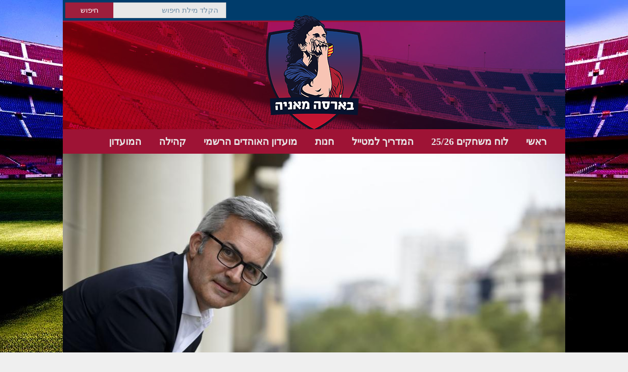

--- FILE ---
content_type: text/html; charset=UTF-8
request_url: https://www.barcamania.co.il/%D7%94%D7%A8%D7%90%D7%99%D7%95%D7%9F-%D7%94%D7%9E%D7%9C%D7%90-%D7%95%D7%94%D7%9E%D7%A8%D7%AA%D7%A7-%D7%A9%D7%9C-%D7%95%D7%99%D7%A7%D7%98%D7%95%D7%A8-%D7%A4%D7%95%D7%A0%D7%98-%D7%9C%D7%9E%D7%95%D7%A0/
body_size: 37792
content:
<!DOCTYPE html>
<html dir="rtl" lang="he-IL" class="no-js">
<head><meta http-equiv="Content-Type" content="text/html; charset=utf-8" /><script>if(navigator.userAgent.match(/MSIE|Internet Explorer/i)||navigator.userAgent.match(/Trident\/7\..*?rv:11/i)){var href=document.location.href;if(!href.match(/[?&]nowprocket/)){if(href.indexOf("?")==-1){if(href.indexOf("#")==-1){document.location.href=href+"?nowprocket=1"}else{document.location.href=href.replace("#","?nowprocket=1#")}}else{if(href.indexOf("#")==-1){document.location.href=href+"&nowprocket=1"}else{document.location.href=href.replace("#","&nowprocket=1#")}}}}</script><script>(()=>{class RocketLazyLoadScripts{constructor(){this.v="2.0.3",this.userEvents=["keydown","keyup","mousedown","mouseup","mousemove","mouseover","mouseenter","mouseout","mouseleave","touchmove","touchstart","touchend","touchcancel","wheel","click","dblclick","input","visibilitychange"],this.attributeEvents=["onblur","onclick","oncontextmenu","ondblclick","onfocus","onmousedown","onmouseenter","onmouseleave","onmousemove","onmouseout","onmouseover","onmouseup","onmousewheel","onscroll","onsubmit"]}async t(){this.i(),this.o(),/iP(ad|hone)/.test(navigator.userAgent)&&this.h(),this.u(),this.l(this),this.m(),this.k(this),this.p(this),this._(),await Promise.all([this.R(),this.L()]),this.lastBreath=Date.now(),this.S(this),this.P(),this.D(),this.O(),this.M(),await this.C(this.delayedScripts.normal),await this.C(this.delayedScripts.defer),await this.C(this.delayedScripts.async),this.F("domReady"),await this.T(),await this.j(),await this.I(),this.F("windowLoad"),await this.A(),window.dispatchEvent(new Event("rocket-allScriptsLoaded")),this.everythingLoaded=!0,this.lastTouchEnd&&await new Promise((t=>setTimeout(t,500-Date.now()+this.lastTouchEnd))),this.H(),this.F("all"),this.U(),this.W()}i(){this.CSPIssue=sessionStorage.getItem("rocketCSPIssue"),document.addEventListener("securitypolicyviolation",(t=>{this.CSPIssue||"script-src-elem"!==t.violatedDirective||"data"!==t.blockedURI||(this.CSPIssue=!0,sessionStorage.setItem("rocketCSPIssue",!0))}),{isRocket:!0})}o(){window.addEventListener("pageshow",(t=>{this.persisted=t.persisted,this.realWindowLoadedFired=!0}),{isRocket:!0}),window.addEventListener("pagehide",(()=>{this.onFirstUserAction=null}),{isRocket:!0})}h(){let t;function e(e){t=e}window.addEventListener("touchstart",e,{isRocket:!0}),window.addEventListener("touchend",(function i(o){Math.abs(o.changedTouches[0].pageX-t.changedTouches[0].pageX)<10&&Math.abs(o.changedTouches[0].pageY-t.changedTouches[0].pageY)<10&&o.timeStamp-t.timeStamp<200&&(o.target.dispatchEvent(new PointerEvent("click",{target:o.target,bubbles:!0,cancelable:!0,detail:1})),event.preventDefault(),window.removeEventListener("touchstart",e,{isRocket:!0}),window.removeEventListener("touchend",i,{isRocket:!0}))}),{isRocket:!0})}q(t){this.userActionTriggered||("mousemove"!==t.type||this.firstMousemoveIgnored?"keyup"===t.type||"mouseover"===t.type||"mouseout"===t.type||(this.userActionTriggered=!0,this.onFirstUserAction&&this.onFirstUserAction()):this.firstMousemoveIgnored=!0),"click"===t.type&&t.preventDefault(),this.savedUserEvents.length>0&&(t.stopPropagation(),t.stopImmediatePropagation()),"touchstart"===this.lastEvent&&"touchend"===t.type&&(this.lastTouchEnd=Date.now()),"click"===t.type&&(this.lastTouchEnd=0),this.lastEvent=t.type,this.savedUserEvents.push(t)}u(){this.savedUserEvents=[],this.userEventHandler=this.q.bind(this),this.userEvents.forEach((t=>window.addEventListener(t,this.userEventHandler,{passive:!1,isRocket:!0})))}U(){this.userEvents.forEach((t=>window.removeEventListener(t,this.userEventHandler,{passive:!1,isRocket:!0}))),this.savedUserEvents.forEach((t=>{t.target.dispatchEvent(new window[t.constructor.name](t.type,t))}))}m(){this.eventsMutationObserver=new MutationObserver((t=>{const e="return false";for(const i of t){if("attributes"===i.type){const t=i.target.getAttribute(i.attributeName);t&&t!==e&&(i.target.setAttribute("data-rocket-"+i.attributeName,t),i.target["rocket"+i.attributeName]=new Function("event",t),i.target.setAttribute(i.attributeName,e))}"childList"===i.type&&i.addedNodes.forEach((t=>{if(t.nodeType===Node.ELEMENT_NODE)for(const i of t.attributes)this.attributeEvents.includes(i.name)&&i.value&&""!==i.value&&(t.setAttribute("data-rocket-"+i.name,i.value),t["rocket"+i.name]=new Function("event",i.value),t.setAttribute(i.name,e))}))}})),this.eventsMutationObserver.observe(document,{subtree:!0,childList:!0,attributeFilter:this.attributeEvents})}H(){this.eventsMutationObserver.disconnect(),this.attributeEvents.forEach((t=>{document.querySelectorAll("[data-rocket-"+t+"]").forEach((e=>{e.setAttribute(t,e.getAttribute("data-rocket-"+t)),e.removeAttribute("data-rocket-"+t)}))}))}k(t){Object.defineProperty(HTMLElement.prototype,"onclick",{get(){return this.rocketonclick||null},set(e){this.rocketonclick=e,this.setAttribute(t.everythingLoaded?"onclick":"data-rocket-onclick","this.rocketonclick(event)")}})}S(t){function e(e,i){let o=e[i];e[i]=null,Object.defineProperty(e,i,{get:()=>o,set(s){t.everythingLoaded?o=s:e["rocket"+i]=o=s}})}e(document,"onreadystatechange"),e(window,"onload"),e(window,"onpageshow");try{Object.defineProperty(document,"readyState",{get:()=>t.rocketReadyState,set(e){t.rocketReadyState=e},configurable:!0}),document.readyState="loading"}catch(t){console.log("WPRocket DJE readyState conflict, bypassing")}}l(t){this.originalAddEventListener=EventTarget.prototype.addEventListener,this.originalRemoveEventListener=EventTarget.prototype.removeEventListener,this.savedEventListeners=[],EventTarget.prototype.addEventListener=function(e,i,o){o&&o.isRocket||!t.B(e,this)&&!t.userEvents.includes(e)||t.B(e,this)&&!t.userActionTriggered||e.startsWith("rocket-")||t.everythingLoaded?t.originalAddEventListener.call(this,e,i,o):t.savedEventListeners.push({target:this,remove:!1,type:e,func:i,options:o})},EventTarget.prototype.removeEventListener=function(e,i,o){o&&o.isRocket||!t.B(e,this)&&!t.userEvents.includes(e)||t.B(e,this)&&!t.userActionTriggered||e.startsWith("rocket-")||t.everythingLoaded?t.originalRemoveEventListener.call(this,e,i,o):t.savedEventListeners.push({target:this,remove:!0,type:e,func:i,options:o})}}F(t){"all"===t&&(EventTarget.prototype.addEventListener=this.originalAddEventListener,EventTarget.prototype.removeEventListener=this.originalRemoveEventListener),this.savedEventListeners=this.savedEventListeners.filter((e=>{let i=e.type,o=e.target||window;return"domReady"===t&&"DOMContentLoaded"!==i&&"readystatechange"!==i||("windowLoad"===t&&"load"!==i&&"readystatechange"!==i&&"pageshow"!==i||(this.B(i,o)&&(i="rocket-"+i),e.remove?o.removeEventListener(i,e.func,e.options):o.addEventListener(i,e.func,e.options),!1))}))}p(t){let e;function i(e){return t.everythingLoaded?e:e.split(" ").map((t=>"load"===t||t.startsWith("load.")?"rocket-jquery-load":t)).join(" ")}function o(o){function s(e){const s=o.fn[e];o.fn[e]=o.fn.init.prototype[e]=function(){return this[0]===window&&t.userActionTriggered&&("string"==typeof arguments[0]||arguments[0]instanceof String?arguments[0]=i(arguments[0]):"object"==typeof arguments[0]&&Object.keys(arguments[0]).forEach((t=>{const e=arguments[0][t];delete arguments[0][t],arguments[0][i(t)]=e}))),s.apply(this,arguments),this}}if(o&&o.fn&&!t.allJQueries.includes(o)){const e={DOMContentLoaded:[],"rocket-DOMContentLoaded":[]};for(const t in e)document.addEventListener(t,(()=>{e[t].forEach((t=>t()))}),{isRocket:!0});o.fn.ready=o.fn.init.prototype.ready=function(i){function s(){parseInt(o.fn.jquery)>2?setTimeout((()=>i.bind(document)(o))):i.bind(document)(o)}return t.realDomReadyFired?!t.userActionTriggered||t.fauxDomReadyFired?s():e["rocket-DOMContentLoaded"].push(s):e.DOMContentLoaded.push(s),o([])},s("on"),s("one"),s("off"),t.allJQueries.push(o)}e=o}t.allJQueries=[],o(window.jQuery),Object.defineProperty(window,"jQuery",{get:()=>e,set(t){o(t)}})}P(){const t=new Map;document.write=document.writeln=function(e){const i=document.currentScript,o=document.createRange(),s=i.parentElement;let n=t.get(i);void 0===n&&(n=i.nextSibling,t.set(i,n));const c=document.createDocumentFragment();o.setStart(c,0),c.appendChild(o.createContextualFragment(e)),s.insertBefore(c,n)}}async R(){return new Promise((t=>{this.userActionTriggered?t():this.onFirstUserAction=t}))}async L(){return new Promise((t=>{document.addEventListener("DOMContentLoaded",(()=>{this.realDomReadyFired=!0,t()}),{isRocket:!0})}))}async I(){return this.realWindowLoadedFired?Promise.resolve():new Promise((t=>{window.addEventListener("load",t,{isRocket:!0})}))}M(){this.pendingScripts=[];this.scriptsMutationObserver=new MutationObserver((t=>{for(const e of t)e.addedNodes.forEach((t=>{"SCRIPT"!==t.tagName||t.noModule||t.isWPRocket||this.pendingScripts.push({script:t,promise:new Promise((e=>{const i=()=>{const i=this.pendingScripts.findIndex((e=>e.script===t));i>=0&&this.pendingScripts.splice(i,1),e()};t.addEventListener("load",i,{isRocket:!0}),t.addEventListener("error",i,{isRocket:!0}),setTimeout(i,1e3)}))})}))})),this.scriptsMutationObserver.observe(document,{childList:!0,subtree:!0})}async j(){await this.J(),this.pendingScripts.length?(await this.pendingScripts[0].promise,await this.j()):this.scriptsMutationObserver.disconnect()}D(){this.delayedScripts={normal:[],async:[],defer:[]},document.querySelectorAll("script[type$=rocketlazyloadscript]").forEach((t=>{t.hasAttribute("data-rocket-src")?t.hasAttribute("async")&&!1!==t.async?this.delayedScripts.async.push(t):t.hasAttribute("defer")&&!1!==t.defer||"module"===t.getAttribute("data-rocket-type")?this.delayedScripts.defer.push(t):this.delayedScripts.normal.push(t):this.delayedScripts.normal.push(t)}))}async _(){await this.L();let t=[];document.querySelectorAll("script[type$=rocketlazyloadscript][data-rocket-src]").forEach((e=>{let i=e.getAttribute("data-rocket-src");if(i&&!i.startsWith("data:")){i.startsWith("//")&&(i=location.protocol+i);try{const o=new URL(i).origin;o!==location.origin&&t.push({src:o,crossOrigin:e.crossOrigin||"module"===e.getAttribute("data-rocket-type")})}catch(t){}}})),t=[...new Map(t.map((t=>[JSON.stringify(t),t]))).values()],this.N(t,"preconnect")}async $(t){if(await this.G(),!0!==t.noModule||!("noModule"in HTMLScriptElement.prototype))return new Promise((e=>{let i;function o(){(i||t).setAttribute("data-rocket-status","executed"),e()}try{if(navigator.userAgent.includes("Firefox/")||""===navigator.vendor||this.CSPIssue)i=document.createElement("script"),[...t.attributes].forEach((t=>{let e=t.nodeName;"type"!==e&&("data-rocket-type"===e&&(e="type"),"data-rocket-src"===e&&(e="src"),i.setAttribute(e,t.nodeValue))})),t.text&&(i.text=t.text),t.nonce&&(i.nonce=t.nonce),i.hasAttribute("src")?(i.addEventListener("load",o,{isRocket:!0}),i.addEventListener("error",(()=>{i.setAttribute("data-rocket-status","failed-network"),e()}),{isRocket:!0}),setTimeout((()=>{i.isConnected||e()}),1)):(i.text=t.text,o()),i.isWPRocket=!0,t.parentNode.replaceChild(i,t);else{const i=t.getAttribute("data-rocket-type"),s=t.getAttribute("data-rocket-src");i?(t.type=i,t.removeAttribute("data-rocket-type")):t.removeAttribute("type"),t.addEventListener("load",o,{isRocket:!0}),t.addEventListener("error",(i=>{this.CSPIssue&&i.target.src.startsWith("data:")?(console.log("WPRocket: CSP fallback activated"),t.removeAttribute("src"),this.$(t).then(e)):(t.setAttribute("data-rocket-status","failed-network"),e())}),{isRocket:!0}),s?(t.fetchPriority="high",t.removeAttribute("data-rocket-src"),t.src=s):t.src="data:text/javascript;base64,"+window.btoa(unescape(encodeURIComponent(t.text)))}}catch(i){t.setAttribute("data-rocket-status","failed-transform"),e()}}));t.setAttribute("data-rocket-status","skipped")}async C(t){const e=t.shift();return e?(e.isConnected&&await this.$(e),this.C(t)):Promise.resolve()}O(){this.N([...this.delayedScripts.normal,...this.delayedScripts.defer,...this.delayedScripts.async],"preload")}N(t,e){this.trash=this.trash||[];let i=!0;var o=document.createDocumentFragment();t.forEach((t=>{const s=t.getAttribute&&t.getAttribute("data-rocket-src")||t.src;if(s&&!s.startsWith("data:")){const n=document.createElement("link");n.href=s,n.rel=e,"preconnect"!==e&&(n.as="script",n.fetchPriority=i?"high":"low"),t.getAttribute&&"module"===t.getAttribute("data-rocket-type")&&(n.crossOrigin=!0),t.crossOrigin&&(n.crossOrigin=t.crossOrigin),t.integrity&&(n.integrity=t.integrity),t.nonce&&(n.nonce=t.nonce),o.appendChild(n),this.trash.push(n),i=!1}})),document.head.appendChild(o)}W(){this.trash.forEach((t=>t.remove()))}async T(){try{document.readyState="interactive"}catch(t){}this.fauxDomReadyFired=!0;try{await this.G(),document.dispatchEvent(new Event("rocket-readystatechange")),await this.G(),document.rocketonreadystatechange&&document.rocketonreadystatechange(),await this.G(),document.dispatchEvent(new Event("rocket-DOMContentLoaded")),await this.G(),window.dispatchEvent(new Event("rocket-DOMContentLoaded"))}catch(t){console.error(t)}}async A(){try{document.readyState="complete"}catch(t){}try{await this.G(),document.dispatchEvent(new Event("rocket-readystatechange")),await this.G(),document.rocketonreadystatechange&&document.rocketonreadystatechange(),await this.G(),window.dispatchEvent(new Event("rocket-load")),await this.G(),window.rocketonload&&window.rocketonload(),await this.G(),this.allJQueries.forEach((t=>t(window).trigger("rocket-jquery-load"))),await this.G();const t=new Event("rocket-pageshow");t.persisted=this.persisted,window.dispatchEvent(t),await this.G(),window.rocketonpageshow&&window.rocketonpageshow({persisted:this.persisted})}catch(t){console.error(t)}}async G(){Date.now()-this.lastBreath>45&&(await this.J(),this.lastBreath=Date.now())}async J(){return document.hidden?new Promise((t=>setTimeout(t))):new Promise((t=>requestAnimationFrame(t)))}B(t,e){return e===document&&"readystatechange"===t||(e===document&&"DOMContentLoaded"===t||(e===window&&"DOMContentLoaded"===t||(e===window&&"load"===t||e===window&&"pageshow"===t)))}static run(){(new RocketLazyLoadScripts).t()}}RocketLazyLoadScripts.run()})();</script>

<meta name="viewport" content="width=device-width, initial-scale=1.0, maximum-scale=1.0, user-scalable=no"/>   
<!--<link href="https://fonts.googleapis.com/css2?family=Alef:wght@400;700&display=swap" rel="stylesheet">-->
<!--[if lt IE 9]>
    <script src="http://html5shiv.googlecode.com/svn/trunk/html5.js"></script>
<![endif]-->  
<meta property="fb:pages" content="160701154898" />  

<script type="rocketlazyloadscript">
  (function(i,s,o,g,r,a,m){i['GoogleAnalyticsObject']=r;i[r]=i[r]||function(){
  (i[r].q=i[r].q||[]).push(arguments)},i[r].l=1*new Date();a=s.createElement(o),
  m=s.getElementsByTagName(o)[0];a.async=1;a.src=g;m.parentNode.insertBefore(a,m)
  })(window,document,'script','https://www.google-analytics.com/analytics.js','ga');

  ga('create', 'UA-80644553-1', 'auto');
  ga('send', 'pageview');

</script>

<meta name='robots' content='index, follow, max-image-preview:large, max-snippet:-1, max-video-preview:-1' />
	<style></style>
	
	<!-- This site is optimized with the Yoast SEO plugin v25.5 - https://yoast.com/wordpress/plugins/seo/ -->
	<title>הראיון המלא והמרתק של ויקטור פונט למונדו דפורטיבו - בארסה מאניה</title>
<link data-rocket-preload as="style" href="https://fonts.googleapis.com/css?family=Open%20Sans%20Condensed%3A700%7COpen%20Sans%3A400%2C400i%2C700&#038;subset=latin-ext&#038;display=swap" rel="preload">
<link crossorigin data-rocket-preload as="font" href="https://www.barcamania.co.il/wp-content/themes/sporty-child/fonts/opensanshebrew-bold.ttf" rel="preload">
<link crossorigin data-rocket-preload as="font" href="https://www.barcamania.co.il/wp-content/themes/sporty-child/fonts/opensanshebrew-regular.woff2" rel="preload">
<link href="https://fonts.googleapis.com/css?family=Open%20Sans%20Condensed%3A700%7COpen%20Sans%3A400%2C400i%2C700&#038;subset=latin-ext&#038;display=swap" media="print" onload="this.media=&#039;all&#039;" rel="stylesheet">
<noscript><link rel="stylesheet" href="https://fonts.googleapis.com/css?family=Open%20Sans%20Condensed%3A700%7COpen%20Sans%3A400%2C400i%2C700&#038;subset=latin-ext&#038;display=swap"></noscript>
<style id="wpr-usedcss">img:is([sizes=auto i],[sizes^="auto," i]){contain-intrinsic-size:3000px 1500px}img.emoji{display:inline!important;border:none!important;box-shadow:none!important;height:1em!important;width:1em!important;margin:0 .07em!important;vertical-align:-.1em!important;background:0 0!important;padding:0!important}:where(.wp-block-button__link){border-radius:9999px;box-shadow:none;padding:calc(.667em + 2px) calc(1.333em + 2px);text-decoration:none}:root :where(.wp-block-button .wp-block-button__link.is-style-outline),:root :where(.wp-block-button.is-style-outline>.wp-block-button__link){border:2px solid;padding:.667em 1.333em}:root :where(.wp-block-button .wp-block-button__link.is-style-outline:not(.has-text-color)),:root :where(.wp-block-button.is-style-outline>.wp-block-button__link:not(.has-text-color)){color:currentColor}:root :where(.wp-block-button .wp-block-button__link.is-style-outline:not(.has-background)),:root :where(.wp-block-button.is-style-outline>.wp-block-button__link:not(.has-background)){background-color:initial;background-image:none}:where(.wp-block-calendar table:not(.has-background) th){background:#ddd}:where(.wp-block-columns){margin-bottom:1.75em}:where(.wp-block-columns.has-background){padding:1.25em 2.375em}:where(.wp-block-post-comments input[type=submit]){border:none}:where(.wp-block-cover-image:not(.has-text-color)),:where(.wp-block-cover:not(.has-text-color)){color:#fff}:where(.wp-block-cover-image.is-light:not(.has-text-color)),:where(.wp-block-cover.is-light:not(.has-text-color)){color:#000}:root :where(.wp-block-cover h1:not(.has-text-color)),:root :where(.wp-block-cover h2:not(.has-text-color)),:root :where(.wp-block-cover h3:not(.has-text-color)),:root :where(.wp-block-cover h4:not(.has-text-color)),:root :where(.wp-block-cover h5:not(.has-text-color)),:root :where(.wp-block-cover h6:not(.has-text-color)),:root :where(.wp-block-cover p:not(.has-text-color)){color:inherit}:where(.wp-block-file){margin-bottom:1.5em}:where(.wp-block-file__button){border-radius:2em;display:inline-block;padding:.5em 1em}:where(.wp-block-file__button):is(a):active,:where(.wp-block-file__button):is(a):focus,:where(.wp-block-file__button):is(a):hover,:where(.wp-block-file__button):is(a):visited{box-shadow:none;color:#fff;opacity:.85;text-decoration:none}:where(.wp-block-group.wp-block-group-is-layout-constrained){position:relative}.wp-block-image>a,.wp-block-image>figure>a{display:inline-block}.wp-block-image img{box-sizing:border-box;height:auto;max-width:100%;vertical-align:bottom}@media not (prefers-reduced-motion){.wp-block-image img.hide{visibility:hidden}.wp-block-image img.show{animation:.4s show-content-image}}.wp-block-image :where(figcaption){margin-bottom:1em;margin-top:.5em}:root :where(.wp-block-image.is-style-rounded img,.wp-block-image .is-style-rounded img){border-radius:9999px}.wp-block-image figure{margin:0}@keyframes show-content-image{0%{visibility:hidden}99%{visibility:hidden}to{visibility:visible}}:where(.wp-block-latest-comments:not([style*=line-height] .wp-block-latest-comments__comment)){line-height:1.1}:where(.wp-block-latest-comments:not([style*=line-height] .wp-block-latest-comments__comment-excerpt p)){line-height:1.8}:root :where(.wp-block-latest-posts.is-grid){padding:0}:root :where(.wp-block-latest-posts.wp-block-latest-posts__list){padding-right:0}ol,ul{box-sizing:border-box}:root :where(.wp-block-list.has-background){padding:1.25em 2.375em}:where(.wp-block-navigation.has-background .wp-block-navigation-item a:not(.wp-element-button)),:where(.wp-block-navigation.has-background .wp-block-navigation-submenu a:not(.wp-element-button)){padding:.5em 1em}:where(.wp-block-navigation .wp-block-navigation__submenu-container .wp-block-navigation-item a:not(.wp-element-button)),:where(.wp-block-navigation .wp-block-navigation__submenu-container .wp-block-navigation-submenu a:not(.wp-element-button)),:where(.wp-block-navigation .wp-block-navigation__submenu-container .wp-block-navigation-submenu button.wp-block-navigation-item__content),:where(.wp-block-navigation .wp-block-navigation__submenu-container .wp-block-pages-list__item button.wp-block-navigation-item__content){padding:.5em 1em}:root :where(p.has-background){padding:1.25em 2.375em}:where(p.has-text-color:not(.has-link-color)) a{color:inherit}:where(.wp-block-post-comments-form) input:not([type=submit]),:where(.wp-block-post-comments-form) textarea{border:1px solid #949494;font-family:inherit;font-size:1em}:where(.wp-block-post-comments-form) input:where(:not([type=submit]):not([type=checkbox])),:where(.wp-block-post-comments-form) textarea{padding:calc(.667em + 2px)}:where(.wp-block-post-excerpt){box-sizing:border-box;margin-bottom:var(--wp--style--block-gap);margin-top:var(--wp--style--block-gap)}:where(.wp-block-preformatted.has-background){padding:1.25em 2.375em}:where(.wp-block-search__button){border:1px solid #ccc;padding:6px 10px}:where(.wp-block-search__input){font-family:inherit;font-size:inherit;font-style:inherit;font-weight:inherit;letter-spacing:inherit;line-height:inherit;text-transform:inherit}:where(.wp-block-search__button-inside .wp-block-search__inside-wrapper){border:1px solid #949494;box-sizing:border-box;padding:4px}:where(.wp-block-search__button-inside .wp-block-search__inside-wrapper) .wp-block-search__input{border:none;border-radius:0;padding:0 4px}:where(.wp-block-search__button-inside .wp-block-search__inside-wrapper) .wp-block-search__input:focus{outline:0}:where(.wp-block-search__button-inside .wp-block-search__inside-wrapper) :where(.wp-block-search__button){padding:4px 8px}:root :where(.wp-block-separator.is-style-dots){height:auto;line-height:1;text-align:center}:root :where(.wp-block-separator.is-style-dots):before{color:currentColor;content:"···";font-family:serif;font-size:1.5em;letter-spacing:2em;padding-left:2em}:root :where(.wp-block-site-logo.is-style-rounded){border-radius:9999px}:where(.wp-block-social-links:not(.is-style-logos-only)) .wp-social-link{background-color:#f0f0f0;color:#444}:where(.wp-block-social-links:not(.is-style-logos-only)) .wp-social-link-amazon{background-color:#f90;color:#fff}:where(.wp-block-social-links:not(.is-style-logos-only)) .wp-social-link-bandcamp{background-color:#1ea0c3;color:#fff}:where(.wp-block-social-links:not(.is-style-logos-only)) .wp-social-link-behance{background-color:#0757fe;color:#fff}:where(.wp-block-social-links:not(.is-style-logos-only)) .wp-social-link-bluesky{background-color:#0a7aff;color:#fff}:where(.wp-block-social-links:not(.is-style-logos-only)) .wp-social-link-codepen{background-color:#1e1f26;color:#fff}:where(.wp-block-social-links:not(.is-style-logos-only)) .wp-social-link-deviantart{background-color:#02e49b;color:#fff}:where(.wp-block-social-links:not(.is-style-logos-only)) .wp-social-link-discord{background-color:#5865f2;color:#fff}:where(.wp-block-social-links:not(.is-style-logos-only)) .wp-social-link-dribbble{background-color:#e94c89;color:#fff}:where(.wp-block-social-links:not(.is-style-logos-only)) .wp-social-link-dropbox{background-color:#4280ff;color:#fff}:where(.wp-block-social-links:not(.is-style-logos-only)) .wp-social-link-etsy{background-color:#f45800;color:#fff}:where(.wp-block-social-links:not(.is-style-logos-only)) .wp-social-link-facebook{background-color:#0866ff;color:#fff}:where(.wp-block-social-links:not(.is-style-logos-only)) .wp-social-link-fivehundredpx{background-color:#000;color:#fff}:where(.wp-block-social-links:not(.is-style-logos-only)) .wp-social-link-flickr{background-color:#0461dd;color:#fff}:where(.wp-block-social-links:not(.is-style-logos-only)) .wp-social-link-foursquare{background-color:#e65678;color:#fff}:where(.wp-block-social-links:not(.is-style-logos-only)) .wp-social-link-github{background-color:#24292d;color:#fff}:where(.wp-block-social-links:not(.is-style-logos-only)) .wp-social-link-goodreads{background-color:#eceadd;color:#382110}:where(.wp-block-social-links:not(.is-style-logos-only)) .wp-social-link-google{background-color:#ea4434;color:#fff}:where(.wp-block-social-links:not(.is-style-logos-only)) .wp-social-link-gravatar{background-color:#1d4fc4;color:#fff}:where(.wp-block-social-links:not(.is-style-logos-only)) .wp-social-link-instagram{background-color:#f00075;color:#fff}:where(.wp-block-social-links:not(.is-style-logos-only)) .wp-social-link-lastfm{background-color:#e21b24;color:#fff}:where(.wp-block-social-links:not(.is-style-logos-only)) .wp-social-link-linkedin{background-color:#0d66c2;color:#fff}:where(.wp-block-social-links:not(.is-style-logos-only)) .wp-social-link-mastodon{background-color:#3288d4;color:#fff}:where(.wp-block-social-links:not(.is-style-logos-only)) .wp-social-link-medium{background-color:#000;color:#fff}:where(.wp-block-social-links:not(.is-style-logos-only)) .wp-social-link-meetup{background-color:#f6405f;color:#fff}:where(.wp-block-social-links:not(.is-style-logos-only)) .wp-social-link-patreon{background-color:#000;color:#fff}:where(.wp-block-social-links:not(.is-style-logos-only)) .wp-social-link-pinterest{background-color:#e60122;color:#fff}:where(.wp-block-social-links:not(.is-style-logos-only)) .wp-social-link-pocket{background-color:#ef4155;color:#fff}:where(.wp-block-social-links:not(.is-style-logos-only)) .wp-social-link-reddit{background-color:#ff4500;color:#fff}:where(.wp-block-social-links:not(.is-style-logos-only)) .wp-social-link-skype{background-color:#0478d7;color:#fff}:where(.wp-block-social-links:not(.is-style-logos-only)) .wp-social-link-snapchat{background-color:#fefc00;color:#fff;stroke:#000}:where(.wp-block-social-links:not(.is-style-logos-only)) .wp-social-link-soundcloud{background-color:#ff5600;color:#fff}:where(.wp-block-social-links:not(.is-style-logos-only)) .wp-social-link-spotify{background-color:#1bd760;color:#fff}:where(.wp-block-social-links:not(.is-style-logos-only)) .wp-social-link-telegram{background-color:#2aabee;color:#fff}:where(.wp-block-social-links:not(.is-style-logos-only)) .wp-social-link-threads{background-color:#000;color:#fff}:where(.wp-block-social-links:not(.is-style-logos-only)) .wp-social-link-tiktok{background-color:#000;color:#fff}:where(.wp-block-social-links:not(.is-style-logos-only)) .wp-social-link-tumblr{background-color:#011835;color:#fff}:where(.wp-block-social-links:not(.is-style-logos-only)) .wp-social-link-twitch{background-color:#6440a4;color:#fff}:where(.wp-block-social-links:not(.is-style-logos-only)) .wp-social-link-twitter{background-color:#1da1f2;color:#fff}:where(.wp-block-social-links:not(.is-style-logos-only)) .wp-social-link-vimeo{background-color:#1eb7ea;color:#fff}:where(.wp-block-social-links:not(.is-style-logos-only)) .wp-social-link-vk{background-color:#4680c2;color:#fff}:where(.wp-block-social-links:not(.is-style-logos-only)) .wp-social-link-wordpress{background-color:#3499cd;color:#fff}:where(.wp-block-social-links:not(.is-style-logos-only)) .wp-social-link-whatsapp{background-color:#25d366;color:#fff}:where(.wp-block-social-links:not(.is-style-logos-only)) .wp-social-link-x{background-color:#000;color:#fff}:where(.wp-block-social-links:not(.is-style-logos-only)) .wp-social-link-yelp{background-color:#d32422;color:#fff}:where(.wp-block-social-links:not(.is-style-logos-only)) .wp-social-link-youtube{background-color:red;color:#fff}:where(.wp-block-social-links.is-style-logos-only) .wp-social-link{background:0 0}:where(.wp-block-social-links.is-style-logos-only) .wp-social-link svg{height:1.25em;width:1.25em}:where(.wp-block-social-links.is-style-logos-only) .wp-social-link-amazon{color:#f90}:where(.wp-block-social-links.is-style-logos-only) .wp-social-link-bandcamp{color:#1ea0c3}:where(.wp-block-social-links.is-style-logos-only) .wp-social-link-behance{color:#0757fe}:where(.wp-block-social-links.is-style-logos-only) .wp-social-link-bluesky{color:#0a7aff}:where(.wp-block-social-links.is-style-logos-only) .wp-social-link-codepen{color:#1e1f26}:where(.wp-block-social-links.is-style-logos-only) .wp-social-link-deviantart{color:#02e49b}:where(.wp-block-social-links.is-style-logos-only) .wp-social-link-discord{color:#5865f2}:where(.wp-block-social-links.is-style-logos-only) .wp-social-link-dribbble{color:#e94c89}:where(.wp-block-social-links.is-style-logos-only) .wp-social-link-dropbox{color:#4280ff}:where(.wp-block-social-links.is-style-logos-only) .wp-social-link-etsy{color:#f45800}:where(.wp-block-social-links.is-style-logos-only) .wp-social-link-facebook{color:#0866ff}:where(.wp-block-social-links.is-style-logos-only) .wp-social-link-fivehundredpx{color:#000}:where(.wp-block-social-links.is-style-logos-only) .wp-social-link-flickr{color:#0461dd}:where(.wp-block-social-links.is-style-logos-only) .wp-social-link-foursquare{color:#e65678}:where(.wp-block-social-links.is-style-logos-only) .wp-social-link-github{color:#24292d}:where(.wp-block-social-links.is-style-logos-only) .wp-social-link-goodreads{color:#382110}:where(.wp-block-social-links.is-style-logos-only) .wp-social-link-google{color:#ea4434}:where(.wp-block-social-links.is-style-logos-only) .wp-social-link-gravatar{color:#1d4fc4}:where(.wp-block-social-links.is-style-logos-only) .wp-social-link-instagram{color:#f00075}:where(.wp-block-social-links.is-style-logos-only) .wp-social-link-lastfm{color:#e21b24}:where(.wp-block-social-links.is-style-logos-only) .wp-social-link-linkedin{color:#0d66c2}:where(.wp-block-social-links.is-style-logos-only) .wp-social-link-mastodon{color:#3288d4}:where(.wp-block-social-links.is-style-logos-only) .wp-social-link-medium{color:#000}:where(.wp-block-social-links.is-style-logos-only) .wp-social-link-meetup{color:#f6405f}:where(.wp-block-social-links.is-style-logos-only) .wp-social-link-patreon{color:#000}:where(.wp-block-social-links.is-style-logos-only) .wp-social-link-pinterest{color:#e60122}:where(.wp-block-social-links.is-style-logos-only) .wp-social-link-pocket{color:#ef4155}:where(.wp-block-social-links.is-style-logos-only) .wp-social-link-reddit{color:#ff4500}:where(.wp-block-social-links.is-style-logos-only) .wp-social-link-skype{color:#0478d7}:where(.wp-block-social-links.is-style-logos-only) .wp-social-link-snapchat{color:#fff;stroke:#000}:where(.wp-block-social-links.is-style-logos-only) .wp-social-link-soundcloud{color:#ff5600}:where(.wp-block-social-links.is-style-logos-only) .wp-social-link-spotify{color:#1bd760}:where(.wp-block-social-links.is-style-logos-only) .wp-social-link-telegram{color:#2aabee}:where(.wp-block-social-links.is-style-logos-only) .wp-social-link-threads{color:#000}:where(.wp-block-social-links.is-style-logos-only) .wp-social-link-tiktok{color:#000}:where(.wp-block-social-links.is-style-logos-only) .wp-social-link-tumblr{color:#011835}:where(.wp-block-social-links.is-style-logos-only) .wp-social-link-twitch{color:#6440a4}:where(.wp-block-social-links.is-style-logos-only) .wp-social-link-twitter{color:#1da1f2}:where(.wp-block-social-links.is-style-logos-only) .wp-social-link-vimeo{color:#1eb7ea}:where(.wp-block-social-links.is-style-logos-only) .wp-social-link-vk{color:#4680c2}:where(.wp-block-social-links.is-style-logos-only) .wp-social-link-whatsapp{color:#25d366}:where(.wp-block-social-links.is-style-logos-only) .wp-social-link-wordpress{color:#3499cd}:where(.wp-block-social-links.is-style-logos-only) .wp-social-link-x{color:#000}:where(.wp-block-social-links.is-style-logos-only) .wp-social-link-yelp{color:#d32422}:where(.wp-block-social-links.is-style-logos-only) .wp-social-link-youtube{color:red}:root :where(.wp-block-social-links .wp-social-link a){padding:.25em}:root :where(.wp-block-social-links.is-style-logos-only .wp-social-link a){padding:0}:root :where(.wp-block-social-links.is-style-pill-shape .wp-social-link a){padding-left:.6666666667em;padding-right:.6666666667em}:root :where(.wp-block-tag-cloud.is-style-outline){display:flex;flex-wrap:wrap;gap:1ch}:root :where(.wp-block-tag-cloud.is-style-outline a){border:1px solid;font-size:unset!important;margin-left:0;padding:1ch 2ch;text-decoration:none!important}:root :where(.wp-block-table-of-contents){box-sizing:border-box}:where(.wp-block-term-description){box-sizing:border-box;margin-bottom:var(--wp--style--block-gap);margin-top:var(--wp--style--block-gap)}:where(pre.wp-block-verse){font-family:inherit}:root{--wp--preset--font-size--normal:16px;--wp--preset--font-size--huge:42px}html :where(.has-border-color){border-style:solid}html :where([style*=border-top-color]){border-top-style:solid}html :where([style*=border-right-color]){border-left-style:solid}html :where([style*=border-bottom-color]){border-bottom-style:solid}html :where([style*=border-left-color]){border-right-style:solid}html :where([style*=border-width]){border-style:solid}html :where([style*=border-top-width]){border-top-style:solid}html :where([style*=border-right-width]){border-left-style:solid}html :where([style*=border-bottom-width]){border-bottom-style:solid}html :where([style*=border-left-width]){border-right-style:solid}html :where(img[class*=wp-image-]){height:auto;max-width:100%}:where(figure){margin:0 0 1em}html :where(.is-position-sticky){--wp-admin--admin-bar--position-offset:var(--wp-admin--admin-bar--height,0px)}:root{--wp-admin-theme-color:#3858e9;--wp-admin-theme-color--rgb:56,88,233;--wp-admin-theme-color-darker-10:#2145e6;--wp-admin-theme-color-darker-10--rgb:33,69,230;--wp-admin-theme-color-darker-20:#183ad6;--wp-admin-theme-color-darker-20--rgb:24,58,214;--wp-admin-border-width-focus:2px}@media (min-resolution:192dpi){:root{--wp-admin-border-width-focus:1.5px}}[role=region]{position:relative}:root{--wptelegram-widget-join-link-bg-color:#389ce9;--wptelegram-widget-join-link-color:#fff}.wptelegram-widget-message{padding:2px}.wptelegram-widget-message iframe{width:100%;border:0;overflow:hidden}.wptelegram-widget-ajax-widget iframe{border:.5px solid #b5c0c8;border-radius:10px}:root{--wp--preset--aspect-ratio--square:1;--wp--preset--aspect-ratio--4-3:4/3;--wp--preset--aspect-ratio--3-4:3/4;--wp--preset--aspect-ratio--3-2:3/2;--wp--preset--aspect-ratio--2-3:2/3;--wp--preset--aspect-ratio--16-9:16/9;--wp--preset--aspect-ratio--9-16:9/16;--wp--preset--color--black:#000000;--wp--preset--color--cyan-bluish-gray:#abb8c3;--wp--preset--color--white:#ffffff;--wp--preset--color--pale-pink:#f78da7;--wp--preset--color--vivid-red:#cf2e2e;--wp--preset--color--luminous-vivid-orange:#ff6900;--wp--preset--color--luminous-vivid-amber:#fcb900;--wp--preset--color--light-green-cyan:#7bdcb5;--wp--preset--color--vivid-green-cyan:#00d084;--wp--preset--color--pale-cyan-blue:#8ed1fc;--wp--preset--color--vivid-cyan-blue:#0693e3;--wp--preset--color--vivid-purple:#9b51e0;--wp--preset--gradient--vivid-cyan-blue-to-vivid-purple:linear-gradient(135deg,rgba(6, 147, 227, 1) 0%,rgb(155, 81, 224) 100%);--wp--preset--gradient--light-green-cyan-to-vivid-green-cyan:linear-gradient(135deg,rgb(122, 220, 180) 0%,rgb(0, 208, 130) 100%);--wp--preset--gradient--luminous-vivid-amber-to-luminous-vivid-orange:linear-gradient(135deg,rgba(252, 185, 0, 1) 0%,rgba(255, 105, 0, 1) 100%);--wp--preset--gradient--luminous-vivid-orange-to-vivid-red:linear-gradient(135deg,rgba(255, 105, 0, 1) 0%,rgb(207, 46, 46) 100%);--wp--preset--gradient--very-light-gray-to-cyan-bluish-gray:linear-gradient(135deg,rgb(238, 238, 238) 0%,rgb(169, 184, 195) 100%);--wp--preset--gradient--cool-to-warm-spectrum:linear-gradient(135deg,rgb(74, 234, 220) 0%,rgb(151, 120, 209) 20%,rgb(207, 42, 186) 40%,rgb(238, 44, 130) 60%,rgb(251, 105, 98) 80%,rgb(254, 248, 76) 100%);--wp--preset--gradient--blush-light-purple:linear-gradient(135deg,rgb(255, 206, 236) 0%,rgb(152, 150, 240) 100%);--wp--preset--gradient--blush-bordeaux:linear-gradient(135deg,rgb(254, 205, 165) 0%,rgb(254, 45, 45) 50%,rgb(107, 0, 62) 100%);--wp--preset--gradient--luminous-dusk:linear-gradient(135deg,rgb(255, 203, 112) 0%,rgb(199, 81, 192) 50%,rgb(65, 88, 208) 100%);--wp--preset--gradient--pale-ocean:linear-gradient(135deg,rgb(255, 245, 203) 0%,rgb(182, 227, 212) 50%,rgb(51, 167, 181) 100%);--wp--preset--gradient--electric-grass:linear-gradient(135deg,rgb(202, 248, 128) 0%,rgb(113, 206, 126) 100%);--wp--preset--gradient--midnight:linear-gradient(135deg,rgb(2, 3, 129) 0%,rgb(40, 116, 252) 100%);--wp--preset--font-size--small:13px;--wp--preset--font-size--medium:20px;--wp--preset--font-size--large:36px;--wp--preset--font-size--x-large:42px;--wp--preset--spacing--20:0.44rem;--wp--preset--spacing--30:0.67rem;--wp--preset--spacing--40:1rem;--wp--preset--spacing--50:1.5rem;--wp--preset--spacing--60:2.25rem;--wp--preset--spacing--70:3.38rem;--wp--preset--spacing--80:5.06rem;--wp--preset--shadow--natural:6px 6px 9px rgba(0, 0, 0, .2);--wp--preset--shadow--deep:12px 12px 50px rgba(0, 0, 0, .4);--wp--preset--shadow--sharp:6px 6px 0px rgba(0, 0, 0, .2);--wp--preset--shadow--outlined:6px 6px 0px -3px rgba(255, 255, 255, 1),6px 6px rgba(0, 0, 0, 1);--wp--preset--shadow--crisp:6px 6px 0px rgba(0, 0, 0, 1)}:where(.is-layout-flex){gap:.5em}:where(.is-layout-grid){gap:.5em}:where(.wp-block-post-template.is-layout-flex){gap:1.25em}:where(.wp-block-post-template.is-layout-grid){gap:1.25em}:where(.wp-block-columns.is-layout-flex){gap:2em}:where(.wp-block-columns.is-layout-grid){gap:2em}:root :where(.wp-block-pullquote){font-size:1.5em;line-height:1.6}html{-ms-overflow-style:scrollbar!important}.dv-panel h1,.dv-panel h2,.dv-panel h3{line-height:1}.overflow-hidden{overflow:hidden!important}#dv-overlay{position:fixed;z-index:999999999;top:0;left:0;right:0;bottom:0;width:100%;height:100%;display:none;overflow:hidden!important}.dv-panel{display:none;max-width:100%;overflow-y:auto;-webkit-overflow-scrolling:touch}.dv-panel p:last-child{margin-bottom:0}.close-dv-panel-bt{position:absolute;right:20px;top:0;width:40px;height:100%;cursor:pointer;opacity:.5;-webkit-transition:opacity .2s ease-in-out;-moz-transition:opacity .2s ease-in-out;-o-transition:opacity .2s ease-in-out;transition:opacity .2s ease-in-out}.close-dv-panel-bt:hover{opacity:1}.dvteamgrid{list-style-type:none!important;position:relative;margin:0!important;padding:0!important;overflow:hidden!important;visibility:hidden}.dvteamgrid li{float:left;padding:0!important;margin:0!important;opacity:1;width:200px;list-style:none!important}.dvteamgrid li.wookmark-inactive{visibility:hidden;opacity:0}.dvteamgrid img{width:100%;display:block;padding:0!important;margin:0!important;-webkit-border-radius:0px!important;-moz-border-radius:0!important;border-radius:0!important;-webkit-box-shadow:none!important;-moz-box-shadow:none!important;box-shadow:none!important;border:none!important;-webkit-transition:.6s ease-in-out;-moz-transition:.6s ease-in-out;-o-transition:.6s ease-in-out;-ms-transition:.6s ease-in-out;transition:all .6s ease-in-out;vertical-align:bottom!important;overflow:hidden!important;-webkit-backface-visibility:hidden}.dvteamgrid figure a{position:relative;overflow:hidden!important;display:block;outline:0!important;padding:0!important;margin:0!important;vertical-align:bottom!important;border:none!important;text-decoration:none!important}.dvteamgrid figure{overflow:hidden!important;position:relative;padding:0!important;margin:0!important}.dvteamgrid .dv-member-zoom{position:absolute;left:0;right:0;top:0;bottom:0;margin:auto!important;opacity:0;width:60px;height:60px;-webkit-border-radius:100%;-moz-border-radius:100%;border-radius:100%}.dvteamgrid .dv-member-desc{position:absolute;left:0;bottom:15px;overflow:hidden!important;-webkit-transition:.6s linear;-moz-transition:.6s linear;-o-transition:.6s linear;-ms-transition:.6s linear;cursor:pointer;-webkit-backface-visibility:hidden}.dvteamgrid .dv-member-desc div{margin:0;padding:0;overflow:hidden!important}.dvteamgrid .dv-member-info,.dvteamgrid .dv-member-name{line-height:1!important;padding:7px 10px;display:inline-block}.dvteamgrid .dv-member-name{-webkit-transition:.4s linear;-moz-transition:.4s linear;-o-transition:.4s linear;-ms-transition:.4s linear}.dvteamgrid .dv-member-info{-webkit-transition:.8s linear;-moz-transition:.8s linear;-o-transition:.8s linear;-ms-transition:.8s linear}.dvteamgrid figure:hover .dv-member-zoom{opacity:1}.dvteamgrid figure:hover img.rmveffect{opacity:1!important;transform:none!important;-webkit-transform:none!important;-ms-transform:none!important}.dvteamgrid figure:hover .dv-member-zoom.rmveffect{display:none!important}.dvteamgrid figure:hover .dv-member-desc.rmveffect,.dvteamgrid figure:hover .dv-member-info.rmveffect,.dvteamgrid figure:hover .dv-member-name.rmveffect{-webkit-transform:translateX(0)!important;-moz-transform:translateX(0)!important;-ms-transform:translateX(0)!important;transform:translateX(0)!important}@-webkit-keyframes dv-zoomin{0%{opacity:0;-webkit-transform:scale3d(.3,.3,.3);transform:scale3d(.3,.3,.3)}50%{opacity:1}}@keyframes dv-zoomin{0%{opacity:0;-webkit-transform:scale3d(.3,.3,.3);transform:scale3d(.3,.3,.3)}50%{opacity:1}}.dv-zoomin{-webkit-animation-name:dv-zoomin;animation-name:dv-zoomin;-webkit-animation-duration:.6s;animation-duration:.6s;-webkit-animation-fill-mode:both;animation-fill-mode:both}@-webkit-keyframes dv-zoomout{0%{opacity:1}50%{opacity:0;-webkit-transform:scale3d(.3,.3,.3);transform:scale3d(.3,.3,.3)}100%{opacity:0}}@keyframes dv-zoomout{0%{opacity:1}50%{opacity:0;-webkit-transform:scale3d(.3,.3,.3);transform:scale3d(.3,.3,.3)}100%{opacity:0}}.dv-zoomout{-webkit-animation-name:dv-zoomout;animation-name:dv-zoomout;-webkit-animation-duration:.6s;animation-duration:.6s;-webkit-animation-fill-mode:both;animation-fill-mode:both}.slidizle{position:relative;overflow:hidden!important}.slidizle-content{position:absolute;top:0;left:0;width:100%;height:100%}.slidizle-slide{position:absolute;top:0;left:0;width:100%;height:100%;background-size:cover;background-position:50% 50%;display:none}.slidizle-slide.active{display:block}.slidizle-next,.slidizle-previous{position:absolute;top:50%;z-index:30;cursor:pointer;opacity:1;-webkit-transition:opacity .2s ease-in-out;-moz-transition:opacity .2s ease-in-out;-o-transition:opacity .2s ease-in-out;transition:opacity .2s ease-in-out;width:16px;height:30px;opacity:.5}.slidizle-next:hover,.slidizle-previous:hover{opacity:1}.slidizle-next.disabled,.slidizle-previous.disabled{opacity:.2;cursor:default}.slidizle-navigation{position:absolute;bottom:30px;left:0;width:100%;text-align:center;z-index:10;margin:0!important;padding:0!important}.slidizle-navigation li{display:inline-block;width:10px;height:10px;-moz-border-radius:5px;-webkit-border-radius:5px;border-radius:5px;background:#fff;opacity:.2;font-size:1px;text-indent:-99999px;margin:0 5px!important;padding:0!important;cursor:pointer;-webkit-transition:opacity .2s ease-in-out;-moz-transition:opacity .2s ease-in-out;-o-transition:opacity .2s ease-in-out;transition:opacity .2s ease-in-out}.slidizle-navigation li.active,.slidizle-navigation li:hover{opacity:1}.dvskillbar{position:relative;display:block;margin-bottom:20px;width:100%;height:40px;-webkit-transition:.4s linear;-moz-transition:.4s linear;-ms-transition:.4s linear;-o-transition:.4s linear;transition:.4s linear;-webkit-transition-property:width,background-color;-moz-transition-property:width,background-color;-ms-transition-property:width,background-color;-o-transition-property:width,background-color;transition-property:width,background-color}.dvskillbar:last-child{margin-bottom:0}.dvskillbar-bar{height:40px;width:0;-webkit-animation:5s linear infinite animate-bg;-moz-animation:5s linear infinite animate-bg;-o-animation:5s linear infinite animate-bg;animation:5s linear infinite animate-bg;background-size:40px 40px}.dv-panel input,.dv-panel textarea{width:100%!important;margin:0 0 20px!important;padding:10px;-webkit-transition:.2s ease-in-out;-moz-transition:.2s ease-in-out;-o-transition:.2s ease-in-out;transition:all .2s ease-in-out;-webkit-border-radius:0px!important;-moz-border-radius:0!important;border-radius:0!important;border:3px solid transparent;-webkit-box-sizing:border-box;-moz-box-sizing:border-box;box-sizing:border-box}.dv-panel input[type=checkbox],.dv-panel input[type=radio]{width:auto;margin:5px 0;padding:0}.dv-panel input:focus,.dv-panel select:focus,.dv-panel textarea:focus{outline:0!important}.dv-panel textarea{height:100px}.dv-panel input:focus,.dv-panel textarea:focus{background:0 0!important}.owl-theme .owl-controls{margin-top:20px!important}.mCustomScrollbar{-ms-touch-action:none;touch-action:none}.mCustomScrollbar.mCS_no_scrollbar{-ms-touch-action:auto;touch-action:auto}.mCustomScrollBox{position:relative;overflow:hidden;height:100%;max-width:100%;outline:0;direction:ltr}.mCSB_container{overflow:hidden;width:auto;height:auto}.mCSB_inside>.mCSB_container{margin-right:0}.mCSB_container.mCS_no_scrollbar_y.mCS_y_hidden{margin-right:0}.mCS-dir-rtl>.mCSB_inside>.mCSB_container{margin-right:0;margin-left:0}.mCS-dir-rtl>.mCSB_inside>.mCSB_container.mCS_no_scrollbar_y.mCS_y_hidden{margin-left:0}.mCSB_scrollTools{position:absolute;width:8px;height:auto;left:auto;top:0;right:0;bottom:0}.mCSB_outside+.mCSB_scrollTools{right:-26px}.mCS-dir-rtl>.mCSB_inside>.mCSB_scrollTools,.mCS-dir-rtl>.mCSB_outside+.mCSB_scrollTools{right:auto;left:0}.mCS-dir-rtl>.mCSB_outside+.mCSB_scrollTools{left:-26px}.mCSB_scrollTools .mCSB_draggerContainer{position:absolute;top:0;left:0;bottom:0;right:0;height:auto;z-index:99}.mCSB_scrollTools a+.mCSB_draggerContainer{margin:20px 0}.mCSB_scrollTools .mCSB_draggerRail{width:8px;height:100%;margin:0 auto}.mCSB_scrollTools .mCSB_dragger{cursor:pointer;width:100%;height:30px;z-index:99}.mCSB_scrollTools .mCSB_dragger .mCSB_dragger_bar{position:relative;width:10px;height:100%;margin:0 auto;text-align:center}.mCSB_scrollTools .mCSB_buttonDown,.mCSB_scrollTools .mCSB_buttonUp{display:block;position:absolute;height:20px;width:100%;overflow:hidden;margin:0 auto;cursor:pointer}.mCSB_scrollTools .mCSB_buttonDown{bottom:0}.mCSB_vertical_horizontal>.mCSB_scrollTools.mCSB_scrollTools_vertical{bottom:20px}.mCSB_vertical_horizontal>.mCSB_scrollTools.mCSB_scrollTools_horizontal{right:20px}.mCS-dir-rtl>.mCustomScrollBox.mCSB_vertical_horizontal.mCSB_inside>.mCSB_scrollTools.mCSB_scrollTools_horizontal{right:0}.mCS-dir-rtl>.mCustomScrollBox.mCSB_vertical_horizontal.mCSB_inside>.mCSB_scrollTools.mCSB_scrollTools_horizontal{left:20px}.mCSB_scrollTools,.mCSB_scrollTools .mCSB_buttonDown,.mCSB_scrollTools .mCSB_buttonLeft,.mCSB_scrollTools .mCSB_buttonRight,.mCSB_scrollTools .mCSB_buttonUp,.mCSB_scrollTools .mCSB_dragger .mCSB_dragger_bar{-webkit-transition:opacity .2s ease-in-out,background-color .2s ease-in-out;-moz-transition:opacity .2s ease-in-out,background-color .2s ease-in-out;-o-transition:opacity .2s ease-in-out,background-color .2s ease-in-out;transition:opacity .2s ease-in-out,background-color .2s ease-in-out}.mCSB_scrollTools{opacity:.75;filter:"alpha(opacity=75)";-ms-filter:"alpha(opacity=75)"}.mCS-autoHide>.mCustomScrollBox>.mCSB_scrollTools,.mCS-autoHide>.mCustomScrollBox~.mCSB_scrollTools{opacity:0;filter:"alpha(opacity=0)";-ms-filter:"alpha(opacity=0)"}.mCS-autoHide:hover>.mCustomScrollBox>.mCSB_scrollTools,.mCS-autoHide:hover>.mCustomScrollBox~.mCSB_scrollTools,.mCustomScrollBox:hover>.mCSB_scrollTools,.mCustomScrollBox:hover~.mCSB_scrollTools,.mCustomScrollbar>.mCustomScrollBox>.mCSB_scrollTools.mCSB_scrollTools_onDrag,.mCustomScrollbar>.mCustomScrollBox~.mCSB_scrollTools.mCSB_scrollTools_onDrag{opacity:1;filter:"alpha(opacity=100)";-ms-filter:"alpha(opacity=100)"}.mCSB_scrollTools .mCSB_draggerRail{background-color:#000;background-color:rgba(0,0,0,.1);filter:"alpha(opacity=40)";-ms-filter:"alpha(opacity=40)"}.mCSB_scrollTools .mCSB_dragger.mCSB_dragger_onDrag .mCSB_dragger_bar,.mCSB_scrollTools .mCSB_dragger:active .mCSB_dragger_bar{filter:"alpha(opacity=90)";-ms-filter:"alpha(opacity=90)"}.owl-carousel .animated{-webkit-animation-duration:1s;animation-duration:1s;-webkit-animation-fill-mode:both;animation-fill-mode:both}.owl-carousel .owl-animated-in{z-index:-1}.owl-carousel .owl-animated-out{z-index:9}.owl-height{-webkit-transition:height .5s ease-in-out;-moz-transition:height .5s ease-in-out;-ms-transition:height .5s ease-in-out;-o-transition:height .5s ease-in-out;transition:height .5s ease-in-out}.owl-carousel{display:none;width:100%;-webkit-tap-highlight-color:transparent;position:relative}.owl-carousel .owl-stage{position:relative;-ms-touch-action:pan-Y}.owl-carousel .owl-stage:after{content:".";display:block;clear:both;visibility:hidden;line-height:0;height:0}.owl-carousel .owl-stage-outer{position:relative;overflow:hidden;-webkit-transform:translate3d(0,0,0)}.owl-carousel .owl-controls .owl-nav .owl-next,.owl-carousel .owl-controls .owl-nav .owl-prev{cursor:pointer;cursor:hand;-webkit-user-select:none;-khtml-user-select:none;-moz-user-select:none;-ms-user-select:none;user-select:none}.owl-carousel.owl-loaded{display:block}.owl-carousel.owl-loading{opacity:0;display:block}.owl-carousel.owl-hidden{opacity:0}.owl-carousel .owl-refresh .owl-item{display:none}.owl-carousel .owl-item{position:relative;min-height:1px;float:left;-webkit-tap-highlight-color:transparent;-webkit-touch-callout:none;-webkit-user-select:none;-moz-user-select:none;-ms-user-select:none;user-select:none;cursor:move}.owl-carousel .owl-item img{display:block;width:100%;-webkit-transform-style:preserve-3d}.owl-carousel.owl-text-select-on .owl-item{-webkit-user-select:auto;-moz-user-select:auto;-ms-user-select:auto;user-select:auto}.owl-carousel .owl-grab{cursor:move;cursor:-webkit-grab;cursor:-o-grab;cursor:-ms-grab;cursor:grab}.owl-carousel .owl-rtl{direction:rtl}.owl-carousel .owl-rtl .owl-item{float:right}.no-js .owl-carousel{display:block}.owl-carousel .owl-item .owl-lazy{opacity:0;-webkit-transition:opacity .4s;-moz-transition:opacity .4s;-ms-transition:opacity .4s;-o-transition:opacity .4s;transition:opacity .4s ease}.owl-carousel .owl-item img{transform-style:preserve-3d}.owl-theme .owl-controls{text-align:right;-webkit-tap-highlight-color:transparent;margin-top:25px;margin-bottom:0;position:relative}.owl-theme .owl-controls .owl-nav{width:80px;height:40px;float:right;margin:0;padding:0;position:relative}.owl-theme .owl-controls .owl-nav [class*=owl-]{position:absolute;font-size:14px;font-weight:700;display:inline-block;cursor:pointer;z-index:9;-webkit-transition:.2s ease-in-out;-moz-transition:.2s ease-in-out;-o-transition:.2s ease-in-out;-ms-transition:.2s ease-in-out;transition:all .2s ease-in-out;width:40px;height:40px;opacity:.5}.owl-theme .owl-controls .owl-nav .owl-prev{right:40px;bottom:0}.owl-theme .owl-controls .owl-nav .owl-next{right:0;bottom:0}.owl-theme .owl-controls .owl-nav [class*=owl-]:hover{text-decoration:none;opacity:1}.owl-theme .owl-controls .owl-nav .disabled{opacity:.5;cursor:default}.mfp-bg{top:0;left:0;width:100%;height:100%;z-index:999999999042;overflow:hidden;position:fixed}.mfp-wrap{top:0;left:0;width:100%;height:100%;z-index:999999999043;position:fixed;outline:0!important;-webkit-backface-visibility:hidden}button.mfp-arrow,button.mfp-close{overflow:visible;cursor:pointer;background:0 0;border:0;-webkit-appearance:none;display:block;outline:0;padding:0;z-index:999999999046;-webkit-box-shadow:none;box-shadow:none}.mfp-close:focus,.mfp-close:hover{opacity:1;background:0 0!important;outline:0!important}.dvteamgrid .dv-member-desc{right:0;left:inherit}.close-dv-panel-bt{left:20px;right:inherit}.mfp-close{left:-7px;right:auto}#cboxOverlay,#cboxWrapper,#colorbox{position:absolute;top:0;left:0;z-index:999999999;overflow:hidden}#cboxOverlay{position:fixed;width:100%;height:100%}#cboxBottomLeft,#cboxMiddleLeft{clear:left}#cboxContent{position:relative}#cboxTitle{margin:0}#cboxLoadingGraphic,#cboxLoadingOverlay{position:absolute;top:0;left:0;width:100%;height:100%}#cboxNext,#cboxPrevious,#cboxSlideshow{cursor:pointer}#cboxContent,#colorbox{box-sizing:content-box;-moz-box-sizing:content-box;-webkit-box-sizing:content-box}#cboxOverlay{background:#313131}#colorbox{outline:0}#cboxContent{margin-top:32px;overflow:visible;background:#313131}#cboxLoadingGraphic{background:url(http://www.barcamania.co.il/wp-content/plugins/dysania-grid-gallery/css/classic/images/loader.gif) center center no-repeat}#cboxLoadingOverlay{background:#fff}#cboxTitle{position:absolute;bottom:12px;left:15px;color:#313131}#cboxCurrent{position:absolute;top:-22px;right:205px;text-indent:-9999px}#cboxNext,#cboxPrevious,#cboxSlideshow{border:0;padding:0;margin:0;overflow:visible;text-indent:-9999px;width:20px;height:28px;position:absolute;bottom:0;background:url(http://www.barcamania.co.il/wp-content/plugins/dysania-grid-gallery/css/classic/images/controls.png) no-repeat}#cboxNext:active,#cboxPrevious:active,#cboxSlideshow:active{outline:0}#cboxPrevious{background-position:0 0;right:56px}#cboxPrevious:hover{background-position:0 -25px}#cboxNext{background-position:-25px 0;right:34px}#cboxNext:hover{background-position:-25px -25px}.fvp-dynamic,.fvp-overlay{position:relative;display:block;height:auto;width:auto}.fvp-dynamic .fvp-actionicon,.fvp-overlay .fvp-actionicon{background:center center no-repeat;position:absolute;top:0;left:0;z-index:999;pointer-events:none;display:none}.fvp-dynamic .fvp-actionicon.play,.fvp-overlay .fvp-actionicon.play{display:block;background-image:url('http://www.barcamania.co.il/wp-content/plugins/featured-video-plus/img/playicon.png')}.fvp-dynamic .fvp-actionicon.load,.fvp-overlay .fvp-actionicon.load{display:block}#DOMWindow{background:center center no-repeat;width:auto;height:auto;margin:auto;overflow:hidden;background-image:url('http://www.barcamania.co.il/wp-content/plugins/featured-video-plus/img/loadicon_w.gif')}.featured-video-plus .wp-video a:not(.post-thumbnail){display:none}.no-js .featured-video-plus .wp-video a:not(.post-thumbnail){display:inline}.label{padding:5px 7px;margin-bottom:5px}.message{background-size:40px 40px;width:100%;padding:23px 20px 18px;margin-bottom:15px;-webkit-animation:5s linear infinite animate-bg;-moz-animation:5s linear infinite animate-bg;-o-animation:5s linear infinite animate-bg;animation:5s linear infinite animate-bg;position:relative}.message-close{position:absolute;width:25px;height:25px;right:0;top:0;cursor:pointer;background-image:url('http://www.barcamania.co.il/wp-content/plugins/sporty-shortcodes-and-widgets/css/images/close-s.png');background-repeat:no-repeat;background-position:center center;-webkit-transition:opacity .2s ease-in-out;-moz-transition:opacity .2s ease-in-out;-o-transition:opacity .2s ease-in-out;-ms-transition:opacity .2s ease-in-out;transition:opacity .2s ease-in-out}.message-close:hover{opacity:.7}.message p{margin:0}@keyframes animate-bg{from{background-position:0 0}to{background-position:-80px 0}}@-webkit-keyframes animate-bg{from{background-position:0 0}to{background-position:-80px 0}}@-moz-keyframes animate-bg{from{background-position:0 0}to{background-position:-80px 0}}@-o-keyframes animate-bg{from{background-position:0 0}to{background-position:-80px 0}}.mfp-bg{top:0;left:0;width:100%;height:100%;z-index:1042;overflow:hidden;position:fixed;opacity:.9}.mfp-wrap{top:0;left:0;width:100%;height:100%;z-index:1043;position:fixed;outline:0!important;-webkit-backface-visibility:hidden}.mfp-container{text-align:center;position:absolute;width:100%;height:100%;left:0;top:0;padding:0 8px;-webkit-box-sizing:border-box;-moz-box-sizing:border-box;box-sizing:border-box}.mfp-container:before{content:'';display:inline-block;height:100%;vertical-align:middle}.mfp-align-top .mfp-container:before{display:none}.mfp-ajax-cur{cursor:progress}.mfp-zoom-out-cur{cursor:-moz-zoom-out;cursor:-webkit-zoom-out;cursor:zoom-out}.mfp-arrow,.mfp-close,.mfp-counter{-webkit-user-select:none;-moz-user-select:none;user-select:none}.mfp-loading.mfp-figure{display:none}button.mfp-arrow,button.mfp-close{overflow:visible;cursor:pointer;background:0 0;border:0;-webkit-appearance:none;display:block;outline:0;padding:0;z-index:1046;-webkit-box-shadow:none;box-shadow:none}button::-moz-focus-inner{padding:0;border:0}.mfp-close{width:44px;height:44px;line-height:44px;position:absolute;right:-7px;top:-5px;text-decoration:none;text-align:center;opacity:.65;padding:0 0 18px 10px;font-style:normal;font-size:28px;font-family:Arial,Baskerville,monospace}.mfp-close:focus,.mfp-close:hover{opacity:1}.mfp-counter{position:absolute;top:0;right:0;font-size:12px;line-height:18px}.mfp-arrow{position:absolute;opacity:.65;margin:0;top:50%;margin-top:-55px;padding:0;width:90px;height:110px;-webkit-tap-highlight-color:transparent}.mfp-arrow:active{margin-top:-54px}.mfp-arrow:focus,.mfp-arrow:hover{opacity:1}.mfp-arrow:after,.mfp-arrow:before{content:'';display:block;width:0;height:0;position:absolute;left:0;top:0;margin-top:35px;margin-left:35px;border:inset transparent}.mfp-arrow:after{border-top-width:13px;border-bottom-width:13px;top:8px}.mfp-arrow:before{border-top-width:21px;border-bottom-width:21px;opacity:.7}.mfp-iframe-scaler{width:100%;height:0;overflow:hidden;padding-top:56.25%}.mfp-iframe-scaler iframe{position:absolute;display:block;top:0;left:0;width:100%;height:100%;background:#000}img.mfp-img{width:auto;max-width:100%;height:auto;display:block;line-height:0;-webkit-box-sizing:border-box;-moz-box-sizing:border-box;box-sizing:border-box;padding:40px 0;margin:0 auto}.mfp-figure{line-height:0}.mfp-figure:after{content:'';position:absolute;left:0;top:40px;bottom:40px;display:block;right:0;width:auto;height:auto;z-index:-1}.mfp-figure small{display:block;font-size:12px;line-height:14px}.mfp-figure figure{margin:0}.mfp-bottom-bar{margin-top:-36px;position:absolute;top:100%;left:0;width:100%;cursor:auto}.mfp-title{text-align:left;line-height:18px;word-wrap:break-word;padding-right:36px}.mfp-ie7 .mfp-img{padding:0}.mfp-ie7 .mfp-bottom-bar{width:600px;left:50%;margin-left:-300px;margin-top:5px;padding-bottom:5px}.mfp-ie7 .mfp-container{padding:0}.mfp-ie7 .mfp-close{top:0;right:0;padding-top:0}.my-mfp-zoom-in.mfp-bg{opacity:.8;-webkit-transition:opacity .3s ease-out;-moz-transition:opacity .3s ease-out;-o-transition:opacity .3s ease-out;transition:opacity .3s ease-out}.my-mfp-zoom-in.mfp-ready.mfp-bg{opacity:.8}.my-mfp-zoom-in.mfp-removing.mfp-bg{opacity:0}@media all and (max-width:900px){.mfp-arrow{-webkit-transform:scale(.75);transform:scale(.75)}.mfp-container{padding-left:6px;padding-right:6px}}.bx-wrapper{position:relative;margin:0 auto 60px;padding:0}.bx-wrapper img{max-width:100%;display:block}.bx-wrapper .bx-controls-auto{position:absolute;bottom:-30px;width:100%}.bx-wrapper .bx-loading{min-height:100px;background:url(http://www.barcamania.co.il/wp-content/plugins/sporty-shortcodes-and-widgets/css/images/bx_loader.gif) center center no-repeat #fff;height:100%;width:100%;position:absolute;top:0;left:0;z-index:2000}.bx-wrapper .bx-controls-auto .bx-controls-auto-item{display:inline-block}.bx-wrapper .bx-prev{left:10px;background:url(http://www.barcamania.co.il/wp-content/plugins/sporty-shortcodes-and-widgets/css/images/x-left.png) no-repeat;opacity:.3;-webkit-transition:.4s ease-in-out;-moz-transition:.4s ease-in-out;-o-transition:.4s ease-in-out;-ms-transition:.4s ease-in-out;transition:all .4s ease-in-out}.bx-wrapper .bx-next{right:10px;background:url(http://www.barcamania.co.il/wp-content/plugins/sporty-shortcodes-and-widgets/css/images/x-right.png) no-repeat;opacity:.3;-webkit-transition:.4s ease-in-out;-moz-transition:.4s ease-in-out;-o-transition:.4s ease-in-out;-ms-transition:.4s ease-in-out;transition:all .4s ease-in-out}.bx-wrapper .bx-next:hover,.bx-wrapper .bx-prev:hover{opacity:1}.bx-wrapper .bx-controls-direction a{position:absolute;top:50%;margin-top:-16px;outline:0;width:32px;height:32px;text-indent:-9999px;z-index:9999}.bx-wrapper .bx-controls-direction a.disabled{display:none}.bx-wrapper .bx-controls-auto{text-align:center}.bx-wrapper .bx-controls-auto .bx-start{display:block;text-indent:-9999px;width:10px;height:11px;outline:0;background:url(http://www.barcamania.co.il/wp-content/plugins/sporty-shortcodes-and-widgets/css/images/controls2.png) -86px -11px no-repeat;margin:0 3px}.bx-wrapper .bx-controls-auto .bx-start.active,.bx-wrapper .bx-controls-auto .bx-start:hover{background-position:-86px 0}.bx-wrapper .bx-controls-auto .bx-stop{display:block;text-indent:-9999px;width:9px;height:11px;outline:0;background:url(http://www.barcamania.co.il/wp-content/plugins/sporty-shortcodes-and-widgets/css/images/controls2.png) -86px -44px no-repeat;margin:0 3px}.bx-wrapper .bx-controls-auto .bx-stop.active,.bx-wrapper .bx-controls-auto .bx-stop:hover{background-position:-86px -33px}.bx-wrapper .bx-controls.bx-has-controls-auto.bx-has-pager .bx-controls-auto{right:0;width:35px}.bx-wrapper .bx-caption{position:absolute;bottom:0;left:0;width:100%}.bx-wrapper .bx-caption span{color:#fff;display:block;padding:10px 15px;font-size:15px}ul.resp-tabs-list{margin:0 0 25px;padding:0;display:inline-block;width:100%}.resp-tabs-list li{display:inline-block;padding:15px;margin:0;list-style:none;cursor:pointer;float:left;-webkit-transition:background .1s ease-in-out;-moz-transition:background .1s ease-in-out;-o-transition:background .1s ease-in-out;transition:background .1s ease-in-out}.resp-tabs-container{padding:0;clear:left}.resp-tab-content{display:none}.resp-tab-active{padding:15px!important}.resp-tab-active{border-bottom:none}.resp-vtabs ul.resp-tabs-list{float:left;width:30%;border-bottom:none}.resp-vtabs .resp-tabs-list li{display:block;padding:15px!important;margin:0;cursor:pointer;float:none}.resp-vtabs .resp-tabs-container{padding:0;float:left;width:70%;clear:none}.resp-vtabs .resp-tab-content{border:none;padding-left:30px}.resp-vtabs li.resp-tab-active{position:relative;z-index:1;padding:15px!important}h2.resp-tab-active{margin-bottom:0!important;padding:15px!important}h2.resp-tab-active span.resp-arrow{border:none}.resp-arrow{width:0;height:0;float:right;margin-top:3px}h2.resp-accordion{cursor:pointer;display:none;margin:0;padding:15px}.resp-easy-accordion h2.resp-accordion{display:block}.resp-tab-content-active{display:block}@media only screen and (max-width:768px){ul.resp-tabs-list{display:none}h2.resp-accordion{display:block}.resp-vtabs .resp-tab-content{padding-left:0}.resp-vtabs .resp-tabs-container{border:none;float:none;width:100%;min-height:initial;clear:none}.resp-accordion-closed{display:none!important}.resp-tabs-container>div{margin-top:30px;margin-bottom:30px}}article,aside,details,figcaption,figure,footer,header,hgroup,nav,section,summary{display:block}audio,canvas,video{display:inline-block}[hidden]{display:none}html{font-size:100%;-webkit-text-size-adjust:100%;-ms-text-size-adjust:100%}button,html,input,select,textarea{font-family:sans-serif}a:focus{outline:dotted thin}a:active,a:hover{outline:0}abbr[title]{border-bottom:1px dotted}mark{background:#ff0;color:#000}p{margin:1em 0}code{font-family:monospace,serif;font-size:1em}small{font-size:75%}dl,ol,ul{margin:1em 0}ol,ul{padding:0 0 0 40px}nav ol,nav ul{list-style:none;list-style-image:none}img{border:0;-ms-interpolation-mode:bicubic}figure{margin:0;-webkit-margin-before:0;-webkit-margin-after:0;-webkit-margin-start:0;-webkit-margin-end:0}form{margin:0}legend{border:0;padding:0;white-space:normal}button,input,select,textarea{font-size:100%;margin:0;vertical-align:baseline}button,input{line-height:normal}button,input[type=button],input[type=reset],input[type=submit]{cursor:pointer;-webkit-appearance:button}button[disabled],input[disabled]{cursor:default}input[type=checkbox],input[type=radio]{box-sizing:border-box;padding:0}input[type=search]{-webkit-appearance:textfield;-moz-box-sizing:content-box;-webkit-box-sizing:content-box;box-sizing:content-box}input[type=search]::-webkit-search-cancel-button,input[type=search]::-webkit-search-decoration{-webkit-appearance:none}button::-moz-focus-inner,input::-moz-focus-inner{border:0;padding:0}textarea{overflow:auto;vertical-align:top}table{border-collapse:collapse;border-spacing:0}*{-moz-box-sizing:border-box;-webkit-box-sizing:border-box;box-sizing:border-box}img.size-full,img.size-large,img.wp-post-image{max-width:100%!important;height:auto}.message{margin-top:21px}body{background-color:transparent;overflow-x:hidden;-webkit-overflow-scrolling:touch}h1,h2,h3{margin-top:0;margin-bottom:20px;padding:0;line-height:1}p{line-height:1.5;margin-bottom:20px;margin-top:0!important;font-weight:400;word-spacing:0.2em}a{text-decoration:none}#submenu-container{width:100%;max-width:1024px;margin:0 auto;position:relative}#mobile-menu{display:none;list-style:none;padding:10px 30px;margin:0;left:0;top:0;width:100%;z-index:9;text-decoration:none!important}#submenu{margin:0;padding:0;display:inline-block;vertical-align:bottom;float:left}#submenu ul{margin:0;padding:0 0 0 15px;list-style:none}#submenu ul li{float:left;padding:0;margin:0}#submenu a{padding:15px;display:block;margin:0;vertical-align:bottom}#submenu-login{margin:0;padding:0;display:inline-block;vertical-align:bottom;width:30%;float:right}#submenu-login ul{margin:0;padding:0 15px 0 0;list-style:none}#submenu-login ul li{float:right;padding:0;margin:0}#submenu-login a{padding:15px 0 15px 10px;display:block;margin:0;vertical-align:bottom}#header{width:100%;max-width:1024px;margin:0 auto;position:relative;height:auto;padding:0}#header .logo{width:100%;margin:0;padding:0;position:relative;display:inline-block}#header .logo img{width:auto;vertical-align:bottom;margin:15px 30px 10px;float:left}#header .logo span{margin:35px 0 35px 30px;padding:10px 15px;float:right;position:relative}#header .logo3{width:100%;margin:0;padding:0;position:relative;display:inline-block}#header .logo3 img{width:auto;vertical-align:bottom;margin:15px auto 10px;float:none;display:block}#header .logo3 span{margin:15px 0 0;padding:10px 30px;width:100%;display:block;position:relative}#mainmenu-container{width:100%;max-width:1024px;margin:0 auto;position:relative}.toggleMenu{display:none;list-style:none;padding:15px 30px;margin:0;left:0;top:0;color:#fff;width:100%;z-index:9;text-decoration:none!important}#mainmenu{list-style:none;padding:0;margin:0;margin:0 auto;line-height:40px;z-index:9999;pointer-events:none}#mainmenu ul{list-style:none;padding:0;margin:0;z-index:99999}#mainmenu a{padding:5px 30px;display:inline-block;position:relative}#mainmenu a>span{position:relative}#mainmenu a::before{content:'';position:absolute;left:0;bottom:0;height:0%;width:100%;-webkit-transition:height .2s linear;-moz-transition:height .2s linear;-o-transition:height .2s linear;-ms-transition:height .2s linear}#mainmenu a:hover::before{height:100%}#mainmenu ul li a{padding:5px 20px;display:inline-block;position:relative;-webkit-transition:color .2s linear;-moz-transition:color .2s linear;-o-transition:color .2s linear;-ms-transition:color .2s linear}#mainmenu ul li a>span{position:relative}#mainmenu ul li a::before{content:'';position:absolute;left:0;top:0;height:100%;width:0%;-webkit-transition:width .2s linear;-moz-transition:width .2s linear;-o-transition:width .2s linear;-ms-transition:width .2s linear}#mainmenu ul li a:hover::before{width:100%}.maincontainer{width:100%;max-width:1024px;position:relative;margin:0 auto;overflow:hidden;padding:0;vertical-align:bottom}.pagecontainer{width:100%;padding:30px;position:relative;display:inline-block;margin:0;vertical-align:bottom}.pagecontainer:after,.pagecontainer:before{bottom:100%;left:50%;content:" ";height:0;width:0;position:absolute;pointer-events:none}.pagecontainer:after{margin-left:-15px}.pagecontainer:before{margin-left:-20px}.page-img img{width:100%;height:auto;vertical-align:bottom}.leftcontainer{width:60%;float:left;padding-right:15px}.rightcontainer{width:40%;float:right;padding-left:15px}.sidebarbox{clear:both;margin-bottom:30px}.page-title{padding:10px 30px;position:relative}.page-title h1{margin:0!important;padding:10px 0}.post figure{margin:0;position:relative;margin:0}.post h2{padding:0;margin:0 0 10px}.previous{float:left;width:50%}.next{float:right;width:50%;text-align:right}.sidebarbox ul{list-style:none;padding:0;margin:0}.sidebarbox ul li{padding-bottom:10px;margin-bottom:10px}.sidebarbox ul li:last-child{padding-bottom:0;margin-bottom:0;border-bottom:none}.sidebarbox ul li a:hover{text-decoration:none}.blogmetadata{margin-bottom:20px}a[class^=tag]{float:left;margin-right:5px;margin-bottom:5px;padding:7px 10px;-webkit-transition:background-color .2s linear;-moz-transition:background-color .2s linear;-o-transition:background-color .2s linear;-ms-transition:background-color .2s linear}input[type=date],input[type=email],input[type=number],input[type=password],input[type=tel],input[type=text],input[type=url],textarea{width:80%;display:block;margin:0 0 11px;padding:5px 10px;height:35px;outline:0!important;-webkit-transition:.2s ease-in-out;-moz-transition:.2s ease-in-out;-o-transition:.2s ease-in-out;transition:all .2s ease-in-out;-webkit-border-radius:0px!important;-moz-border-radius:0!important;border-radius:0!important}textarea{height:100px;width:100%;margin-bottom:0!important}.button,input[type=submit]{width:auto;cursor:pointer;display:inline-block;line-height:1;margin:15px 0 0;outline:0;padding:10px 20px 11px;position:relative;text-align:center;text-decoration:none!important;-webkit-transition:background-color .15s ease-in-out;-moz-transition:background-color .15s ease-in-out;-o-transition:background-color .15s ease-in-out;transition:background-color .15s ease-in-out;border:none!important}.searchbox .button,.searchbox input[type=submit]{-webkit-border-radius:0px!important;-moz-border-radius:0!important;border-radius:0!important;width:30%!important;float:right;position:absolute;top:0;margin:0}.searchbox{width:100%!important;display:inline-block;position:relative}.searchbox input[type=text].searchtext{width:70%!important;float:left;margin:0;border-right:none!important;-webkit-transition:.2s ease-in-out;-moz-transition:.2s ease-in-out;-o-transition:.2s ease-in-out;transition:all .2s ease-in-out;height:34px}#footer{height:100%;margin:0 auto;width:100%;padding-bottom:7px;position:relative;display:inline-block;overflow:hidden;vertical-align:bottom}.footer-widget{height:auto;float:left;padding-bottom:0}.footer-widget ul{list-style:none;padding:0;margin:0}.footer-widget ul li{padding-bottom:10px;margin-bottom:10px;border-bottom:1px solid rgba(255,255,255,.1)}.footer-widget ul li:last-child{padding-bottom:0;margin-bottom:0;border-bottom:none}.footer-widget ul li a:hover{text-decoration:none}.first-clmn{padding-right:20px;width:30%}.second-clmn{padding-right:10px;padding-left:10px;width:30%}.third-clmn{padding-left:20px;width:40%}.credits{float:left;font-size:11px;padding-top:17px;padding-left:30px}.social-icons{list-style-type:none;display:block;margin:10px 30px 0 0;padding:0;float:right}.social-icons li{float:left;display:block;margin:0;padding:0}.social-icons li img{width:32px;height:auto}.social-icon{-webkit-transition:.2s ease-in-out;-moz-transition:.2s ease-in-out;-o-transition:.2s ease-in-out;-ms-transition:.2s ease-in-out;transition:all .2s ease-in-out;padding:5px}#social-icons-menu{width:100%;position:relative;max-width:1024px;margin:0 auto}#social-icons-menu .social-icons-container{display:inline-block;width:100%;margin:0;vertical-align:bottom}.social-icons-container .social-icons{margin:0 30px 0 0;height:42px}.social-icons-container .social-icons li img{width:42px}.social-icons-container .social-icons .social-icon{padding:10px}.back-to-top{position:fixed;bottom:0;right:15px;display:none;background-image:url('http://www.barcamania.co.il/wp-content/themes/sporty-child/images/gototop.png');background-repeat:no-repeat;background-position:center center;width:60px;height:60px;-webkit-transition:background .2s ease-in-out;-moz-transition:background .2s ease-in-out;-o-transition:background .2s ease-in-out;-ms-transition:background .2s ease-in-out;transition:background .2s ease-in-out;background-color:#003c6b}.back-to-top:hover{background-color:#9e1335}@media only screen and (max-width:1200px){.back-to-top{width:40px;height:40px;right:5px;bottom:45px}}@media only screen and (max-width:900px){#mobile-menu{background-image:url("http://www.barcamania.co.il/wp-content/themes/sporty-child/images/downArrow2.png");background-repeat:no-repeat;background-position:95% 50%}.toggleMenu{background-image:url("http://www.barcamania.co.il/wp-content/themes/sporty-child/images/downArrow.png");background-repeat:no-repeat;background-position:95% 50%}#mainmenu{float:none}#mainmenu>li{float:none}#mainmenu{float:none;line-height:40px;padding-right:0}#mainmenu ul li:first-child{margin-top:0}#mainmenu ul li:last-child{margin-bottom:0}#mainmenu ul{display:block;width:100%}#mainmenu li li.hover ul,#mainmenu>li.hover>ul{position:static}#mainmenu a::before,#mainmenu ul li a::before{-webkit-transition:none;-moz-transition:none;-o-transition:none;-ms-transition:none}#mainmenu a:hover::before{height:0%}#mainmenu ul li a{padding:5px 30px;background-color:#616161}#mainmenu ul li li a{background-color:#616161}#mobile-menu{display:block}#submenu{width:100%;display:none}#submenu ul li{width:100%}#submenu ul li:first-child{padding-top:10px}#submenu ul li:last-child{padding-bottom:10px}#submenu-login{float:left;width:100%;display:none}#submenu-login ul li{float:left;width:100%;padding-left:10px}#submenu-login ul li:first-child{padding-top:10px}#submenu-login ul li:last-child{padding-bottom:10px}#submenu a,#submenu-login a{padding-top:10px;padding-bottom:10px}}@media only screen and (max-width:800px){.leftcontainer{width:100%!important;float:none;padding-right:0;margin-bottom:30px}.rightcontainer{width:100%;float:none;padding-left:0}.first-clmn,.second-clmn,.third-clmn{padding:0;width:100%}.page-title,h1{font-size:26px}h2{font-size:22px}h3{font-size:20px}#header .logo span,#header .logo3 span{font-size:26px}}@media only screen and (max-width:640px){#header .logo span{margin:0;float:left;display:block;width:100%}#header .logo,#header .logo3{text-align:center}#header .logo img,#header .logo3 img{float:none;margin-bottom:15px;max-width:100%}}.no-js #fakeloader{display:none!important}.no-js #fakeloader-container{display:block!important}@font-face{font-display:swap;font-family:opensanshebrew-bold;src:url('http://www.barcamania.co.il/wp-content/themes/sporty-child/fonts/opensanshebrew-bold.ttf') format('truetype');font-weight:400;font-style:normal}@font-face{font-display:swap;font-family:opensanshebrew;src:url('http://www.barcamania.co.il/wp-content/themes/sporty-child/fonts/opensanshebrew-regular.woff2') format('woff2'),url('http://www.barcamania.co.il/wp-content/themes/sporty-child/fonts/opensanshebrew-regular.woff') format('woff'),url('http://www.barcamania.co.il/wp-content/themes/sporty-child/fonts/opensanshebrew-regular.ttf') format('truetype');font-weight:400;font-style:normal}a,abbr,address,article,aside,audio,body,canvas,caption,center,cite,code,details,div,dl,dt,em,embed,fieldset,figcaption,figure,footer,form,h1,h2,h3,header,hgroup,html,iframe,img,ins,label,legend,mark,nav,object,output,p,s,section,small,span,summary,table,tbody,time,tr,tt,video{margin:0;padding:0;border:0;font-size:100%;font:inherit;vertical-align:baseline}html{font-family:sans-serif;-ms-text-size-adjust:100%;-webkit-text-size-adjust:100%}body{margin:0}article,aside,details,figcaption,figure,footer,header,main,nav,section,summary{display:block}audio,canvas,progress,video{display:inline-block}audio:not([controls]){display:none;height:0}progress{vertical-align:baseline}[hidden],template{display:none}a{background-color:transparent;-webkit-text-decoration-skip:objects}a:active,a:hover{outline-width:0}abbr[title]{border-bottom:none;text-decoration:underline;text-decoration:underline dotted}h1{font-size:2em;margin:.67em 0}mark{background-color:#ff0;color:#000}small{font-size:80%}img{border-style:none}svg:not(:root){overflow:hidden}code{font-family:monospace,monospace;font-size:1em}button,input,select,textarea{font:inherit;margin:0}optgroup{font-weight:700}button,input{overflow:visible}button,select{text-transform:none}[type=reset],[type=submit],button,html [type=button]{-webkit-appearance:button}[type=button]::-moz-focus-inner,[type=reset]::-moz-focus-inner,[type=submit]::-moz-focus-inner,button::-moz-focus-inner{border-style:none;padding:0}[type=button]:-moz-focusring,[type=reset]:-moz-focusring,[type=submit]:-moz-focusring,button:-moz-focusring{outline:ButtonText dotted 1px}fieldset{border:1px solid silver;margin:0 2px;padding:.35em .625em .75em}legend{box-sizing:border-box;color:inherit;display:table;max-width:100%;padding:0;white-space:normal}textarea{overflow:auto}[type=checkbox],[type=radio]{box-sizing:border-box;padding:0}[type=number]::-webkit-inner-spin-button,[type=number]::-webkit-outer-spin-button{height:auto}[type=search]{-webkit-appearance:textfield;outline-offset:-2px}[type=search]::-webkit-search-cancel-button,[type=search]::-webkit-search-decoration{-webkit-appearance:none}::-webkit-input-placeholder{color:inherit;opacity:.54}::-webkit-file-upload-button{-webkit-appearance:button;font:inherit}*,::after,::before{-webkit-box-sizing:border-box;-moz-box-sizing:border-box;box-sizing:border-box}body,html{margin:0;padding:0}body{background-color:#efefef;overflow-x:hidden;-webkit-overflow-scrolling:touch;font-weight:400;height:100%;width:100%;-webkit-background-size:cover;-moz-background-size:cover;-o-background-size:cover;background-size:cover;background-repeat:no-repeat;background-attachment:fixed;background-position:center center;line-height:1.7}body.no-bg-img{background-image:none!important}h1,h2,h3{margin-top:0;margin-bottom:30px;padding:0;line-height:1.2}#mainmenu,#mobile-menu,#toggleMenu,.button,.page-title,.resp-tabs-list li,h1,h2,h3,input{font-weight:700;-webkit-font-smoothing:antialiased;-moz-osx-font-smoothing:grayscale}.show{display:block!important}.hide{display:none!important}.clear{clear:both}p{line-height:1.7;margin:0 0 30px;font-weight:400}p:last-child{margin-bottom:0}a{text-decoration:none;-webkit-transition:color .2s linear;-moz-transition:color .2s linear;-o-transition:color .2s linear;-ms-transition:color .2s linear}a:hover{text-decoration:underline}em{font-style:italic}label{font-weight:400;line-height:1.7}.list{list-style:none;margin:0 0 25px;padding:0}.list li{margin-top:15px;margin-bottom:15px}.list li:last-child{margin-bottom:0}dl,ol,ul{margin-bottom:30px}ol ol,ul ul{margin:0}dt{font-weight:700}code,tt{-webkit-hyphens:none;-moz-hyphens:none;-ms-hyphens:none;hyphens:none}code{font-family:monospace,monospace;font-size:15px}address{margin-bottom:30px}table{margin:2rem 0;table-layout:auto;width:100%}table:not([class]){border-collapse:collapse}table:not([class]){border:1px solid #ddd}#mobile-menu{position:relative;display:none;padding:0;margin:0;width:100%;z-index:9;text-decoration:none!important}#mobile-menu:after{font-family:FontAwesome;content:"\f078";position:absolute;top:2px;right:0;font-weight:400;-webkit-font-smoothing:antialiased;-moz-osx-font-smoothing:grayscale}#submenu-container{width:100%;max-width:1170px;margin:0 auto;position:relative}.sporty-submenu-right{display:table-cell;vertical-align:middle}.sporty-submenu-right{text-align:right}#sporty-submenu ul{list-style:none;margin:0;padding:0}#sporty-submenu ul li{display:inline-block;padding-right:15px}#header{width:100%;max-width:1170px;margin:0 auto;position:relative;height:auto;padding:0}#mainmenu-container{width:100%;max-width:1170px;margin:0 auto;position:relative}#toggleMenu{position:relative;display:none;list-style:none;padding:20px 40px;margin:0;left:0;top:0;width:100%;z-index:9;text-decoration:none!important}#toggleMenu:after{font-family:FontAwesome;content:"\f0c9";position:absolute;top:25px;right:40px;font-weight:400;-webkit-font-smoothing:antialiased;-moz-osx-font-smoothing:grayscale}#mainmenu{list-style:none;padding:0 20px;margin:0 auto;line-height:40px;z-index:9999;pointer-events:none;position:relative}#mainmenu:after,#mainmenu:before{content:" ";display:table}#mainmenu:after{clear:both}#mainmenu ul{list-style:none;padding:0;margin:0}#mainmenu a{padding:10px 30px;display:inline-block;position:relative;-webkit-transition:color .2s linear;-moz-transition:color .2s linear;-o-transition:color .2s linear;-ms-transition:color .2s linear}#mainmenu a:hover{text-decoration:none}#mainmenu>li>a{padding:15px 20px}#mainmenu ul li a{padding:8px 20px;display:inline-block;position:relative;-webkit-transition:padding .2s linear;-moz-transition:padding .2s linear;-o-transition:padding .2s linear;-ms-transition:padding .2s linear;font-weight:400;border-top:1px solid rgba(255,255,255,.1);font-size:90%}#mainmenu ul li a:hover{padding-left:25px}#mainmenu li:hover,#mainmenu li:hover ul{z-index:99999}#mainmenu li{position:relative}#mainmenu>li{float:left}#mainmenu>li>a{display:block}#mainmenu li ul{position:absolute;left:-9999px}#mainmenu>li.hover>ul{left:0}#mainmenu li li.hover ul{left:100%;top:0;padding-top:0}#mainmenu li li a{display:block;position:relative;z-index:100}#mainmenu li li li a{z-index:200}.maincontainer{width:100%;max-width:1170px;position:relative;margin:0 auto;overflow:hidden;padding:0;vertical-align:bottom}.pagecontainer{padding:40px;position:relative;display:table;table-layout:fixed;margin:0;vertical-align:bottom;width:100%}.page-img{display:block;height:350px;background-position:center center;background-repeat:no-repeat;background-attachment:scroll;background-size:cover}.leftcontainer{display:table-cell;width:65%;padding-right:20px;vertical-align:top}.rightcontainer{display:table-cell;width:35%;padding-left:20px;vertical-align:top}.rightcontainer img{-webkit-backface-visibility:hidden}.sidebarbox{clear:both;margin-bottom:40px;padding:30px;border:1px solid rgba(0,0,0,.1)}.sidebarbox ul{margin:0;padding:0;list-style:none}.sidebarbox select{width:100%}#footer .sidebarbox,.sidebarbox.widget_search{padding:0;border:none}.rightcontainer .sidebarbox:last-child{margin-bottom:0}.page-title{padding:15px 40px;position:relative;border-top:1px solid rgba(255,255,255,.1)}.page-title h1{margin:0!important;padding:10px 0;-ms-word-wrap:break-word;word-wrap:break-word}.post{margin-bottom:30px}.post figure{position:relative;margin:0}.post figure img{width:100%;display:block;position:relative;transform:scale(1);-webkit-transform:scale(1);-webkit-transition:.4s ease-in-out;-moz-transition:.4s ease-in-out;-o-transition:.4s ease-in-out;transition:all .4s ease-in-out;-webkit-backface-visibility:hidden}.post figure:hover img{transform:scale(1.2);-webkit-transform:scale(1.2)}.post h3{padding:0;margin:0 0 20px}.post h3 a:hover{text-decoration:none}.post figure{overflow:hidden}.post figure img{width:100%}.blogmetadata{margin:40px 0;padding:30px;border-left:3px solid rgba(0,0,0,.1)}.blogmetadata>div{margin-bottom:5px}.blogmetadata>div:last-of-type{margin-bottom:0}a[class^=tag]{float:left;margin-right:5px;margin-bottom:5px;padding:7px 10px;-webkit-transition:.2s ease-in-out;-moz-transition:.2s ease-in-out;-o-transition:.2s ease-in-out;-ms-transition:.2s ease-in-out;border-left:3px solid rgba(0,0,0,.1)}a[class^=tag]:hover{text-decoration:none}.sidebarbox img{max-width:100%;height:auto}.widget_categories ul,.widget_nav_menu div ul{list-style:none;padding:0;margin:0;vertical-align:bottom}.widget_categories ul li,.widget_nav_menu div ul>li{position:relative;padding:0 0 12px;margin:0 0 12px;border-bottom:1px solid rgba(0,0,0,.1)}.widget_categories ul li li,.widget_nav_menu div ul>li li{border:none}.widget_categories ul li:last-child,.widget_nav_menu div ul>li:last-child{padding:0;margin:0;border:none}.widget_categories ul li ul,.widget_nav_menu div ul li ul{padding-left:12px}.widget_categories ul ul,.widget_nav_menu div ul ul{padding-top:0;margin-top:12px;margin-bottom:3px}.widget_nav_menu div ul.sub-menu li{margin-bottom:0}.widget_categories ul li{position:relative}.widget_categories ul li span{position:absolute;right:0;top:1px;height:24px;min-width:24px;text-align:center;border-radius:5px;padding:0 5px;font-size:80%;line-height:24px}#footer .widget_categories ul li,#footer .widget_nav_menu div ul>li{border-bottom:1px solid rgba(255,255,255,.1)}input[type=date],input[type=email],input[type=number],input[type=password],input[type=tel],input[type=text],input[type=url],textarea{position:relative;width:100%;display:block;margin:0 0 20px;padding:15px;-webkit-border-radius:0px;-moz-border-radius:0;border-radius:0;outline:0!important;-webkit-transition:.2s ease-in-out;-moz-transition:.2s ease-in-out;-o-transition:.2s ease-in-out;transition:all .2s ease-in-out;border:1px solid rgba(0,0,0,.1)}input[type=date]:focus,input[type=email]:focus,input[type=number]:focus,input[type=password]:focus,input[type=tel]:focus,input[type=text]:focus,input[type=url]:focus,textarea:focus{outline:0!important}textarea{height:100px;width:100%}.button,input[type=submit]{width:auto;cursor:pointer;display:inline-block;line-height:1.7;margin:0;outline:0;padding:10px 20px;position:relative;text-align:center;text-decoration:none!important;-webkit-transition:background-color .15s ease-in-out;-moz-transition:background-color .15s ease-in-out;-o-transition:background-color .15s ease-in-out;transition:background-color .15s ease-in-out;border:none!important}.searchbox{display:table;table-layout:fixed}input[type=text].searchtext{margin:0}.message{margin-top:30px}.message h1,.message h2,.message h3{margin-bottom:10px}.sidebarbox select{padding:5px}#footer{height:100%;margin:0 auto;width:100%;padding:0;position:relative;display:inline-block;overflow:hidden;vertical-align:bottom;color:rgba(255,255,255,.5)}#footer-widgets{position:relative;max-width:1170px;width:100%;height:auto;clear:both;display:inline-block;padding:40px 20px;padding-bottom:0;border-bottom:1px solid rgba(255,255,255,.1);vertical-align:bottom}#footer a,#footer p{color:rgba(255,255,255,.5)}#footer-widgets .footer-widget{height:auto;float:left;padding-bottom:0}#footer-widgets .footer-widget ul{list-style:none;padding:0;margin:0}#footer-widgets .footer-widget ul li{padding-bottom:12px;margin-bottom:12px;border-bottom:1px solid rgba(255,255,255,.1)}#footer-widgets .footer-widget ul li:last-child{padding-bottom:0;margin-bottom:0;border-bottom:none}#footer-widgets .footer-widget a{-webkit-transition:background .2s ease-in-out;-moz-transition:background .2s ease-in-out;-o-transition:background .2s ease-in-out;-ms-transition:background .2s ease-in-out;transition:background .2s ease-in-out}#footer-widgets .footer-widget a:hover{text-decoration:none}.first-clmn{padding:0 20px;width:33.333%}.second-clmn{padding:0 20px;width:33.333%}.third-clmn{padding:0 20px;width:33.333%}.sporty-social-icons{list-style:none;margin:0;padding:0;display:block;font-weight:400}.sporty-social-icons li a{line-height:1}.sporty-social-icons li{display:inline-block;margin:0 0 0 15px}#back-to-top{display:block;position:fixed;width:50px;height:50px;bottom:15px;right:15px;padding:0;overflow:hidden;outline:0;border:none;border-radius:0;cursor:pointer;border-radius:0;z-index:99;border-radius:100%}#back-to-top:hover{text-decoration:none;opacity:1}#back-to-top::before{position:absolute;top:-2px;left:0;content:"";width:100%;line-height:50px;border-radius:100%;font-family:FontAwesome;content:"\f077";speak:none;text-indent:0;text-align:center;-webkit-font-smoothing:antialiased;-moz-osx-font-smoothing:grayscale;color:#fff}embed,iframe,object,video{max-width:100%}.animatedfast{-webkit-animation-duration:.2s;-moz-animation-duration:.2s;-o-animation-duration:.2s;animation-duration:.2s;-webkit-animation-fill-mode:both;-moz-animation-fill-mode:both;-o-animation-fill-mode:both;animation-fill-mode:both}@-webkit-keyframes fadeInUp{0%{opacity:0;-webkit-transform:translateY(20px)}100%{opacity:1;-webkit-transform:translateY(0)}}@-moz-keyframes fadeInUp{0%{opacity:0;-moz-transform:translateY(20px)}100%{opacity:1;-moz-transform:translateY(0)}}@-o-keyframes fadeInUp{0%{opacity:0;-o-transform:translateY(20px)}100%{opacity:1;-o-transform:translateY(0)}}@keyframes fadeInUp{0%{opacity:0;transform:translateY(20px)}100%{opacity:1;transform:translateY(0)}}.fadeInUp{-webkit-animation-name:fadeInUp;-moz-animation-name:fadeInUp;-o-animation-name:fadeInUp;animation-name:fadeInUp}@-webkit-keyframes fadeInLeft{0%{opacity:0;-webkit-transform:translateX(-20px)}100%{opacity:1;-webkit-transform:translateX(0)}}@-moz-keyframes fadeInLeft{0%{opacity:0;-moz-transform:translateX(-20px)}100%{opacity:1;-moz-transform:translateX(0)}}@-o-keyframes fadeInLeft{0%{opacity:0;-o-transform:translateX(-20px)}100%{opacity:1;-o-transform:translateX(0)}}@keyframes fadeInLeft{0%{opacity:0;transform:translateX(-20px)}100%{opacity:1;transform:translateX(0)}}.fadeInLeft{-webkit-animation-name:fadeInLeft;-moz-animation-name:fadeInLeft;-o-animation-name:fadeInLeft;animation-name:fadeInLeft}.dvteamgrid{-webkit-transition:height .4s linear;-moz-transition:height .4s linear;-o-transition:height .4s linear;-ms-transition:height .4s linear;transition:height .4s linear}.column{float:left}@media only screen and (max-width:1200px){#back-to-top{display:none!important}}@media only screen and (max-width:900px){#mobile-menu{display:block}#sporty-submenu{border-top:1px solid rgba(0,0,0,.1);padding-top:20px;margin-top:20px}#sporty-submenu,.sporty-submenu-right .sporty-social-icons{display:none}.sporty-submenu-right{display:block;width:100%}.sporty-submenu-right{text-align:left}.sporty-submenu-right .sporty-social-icons li{display:inline-block;margin:0 15px 0 0}.sporty-submenu-right .sporty-social-icons{padding-top:15px}#mainmenu{float:none}#mainmenu>li{float:none}#mainmenu{float:none;line-height:40px;padding:0 40px}#mainmenu ul li:first-child{margin-top:0}#mainmenu ul li:last-child{margin-bottom:0}#mainmenu ul{display:block;width:100%!important}#mainmenu li li.hover ul,#mainmenu>li.hover>ul{position:static}#mainmenu li li .parent:after,#mainmenu>li>.parent:after{font-family:FontAwesome;content:"\f078";position:absolute;top:10px;right:0;font-weight:400;-webkit-font-smoothing:antialiased;-moz-osx-font-smoothing:grayscale}#mainmenu>li>a{padding:8px 0!important;border-top:1px solid rgba(255,255,255,.1)}}@media only screen and (max-width:800px){.leftcontainer,.pagecontainer,.rightcontainer{display:block}.leftcontainer{width:100%;float:none;padding-right:0;margin-bottom:40px}.rightcontainer{width:100%;float:none;padding-left:0}.first-clmn,.second-clmn,.third-clmn{width:100%}}@media only screen and (max-width:640px){.page-img{height:250px}}@media screen and (max-width:480px){#sporty-submenu ul li{display:block;padding-bottom:10px}#toggleMenu,.pagecontainer,.sidebarbox{padding:20px}.page-title{padding:15px 20px}#toggleMenu::after{right:20px}#mainmenu{padding:0 20px}.leftcontainer,.post,.sidebarbox{margin-bottom:20px}#footer-widgets{padding:40px 0 0}#footer .sidebarbox{margin-bottom:40px}#footer .sporty-social-icons li{display:inline-block;margin:0 7px}}p{word-spacing:normal;margin-bottom:1em}#header .logo3 span{display:none}.pagecontainer{border:0;padding:30px 20px}.pagecontainer ul li{margin-bottom:1em}.pagecontainer .leftcontainer,.pagecontainer .sidebarbox{background-color:#fff}.pagecontainer .leftcontainer{border:1px solid #bbb;padding-bottom:30px}.pagecontainer .leftcontainer article{padding:10px}.post{margin-bottom:0}.post figure img{-webkit-backface-visibility:visible}.post figure:hover img{transform:scale(1);-webkit-transform:scale(1)}iframe{width:100%}article .post{border-bottom:.3px solid rgba(150,150,150,.71);padding-bottom:10px}#header .logo3 img{margin-top:-15px;margin-bottom:-15px}#header{z-index:1;background:url(http://www.barcamania.co.il/wp-content/themes/sporty-child/images/top-banner.jpg) center top no-repeat}#mainmenu{border:0;background:#9e1335!important}#mainmenu-container{background:#9e1335}#mainmenu a{background-color:#9e1335!important}#mainmenu a::before{background-color:#003c6b}#mainmenu li li a:hover{background-color:#9e1335}.pagecontainer:after,.pagecontainer:before{display:none}.page-img{position:relative;height:auto}.page-img .page-title{text-align:center;background-color:rgba(0,0,0,.7);position:absolute;width:100%;bottom:0}.page-img .page-title.side{width:35%;height:100%;padding:15px 50px 15px 20px;background-color:transparent}.bx-wrapper .bx-prev{background-image:url(http://www.barcamania.co.il/wp-content/themes/sporty-child/images/s-left.png)}.bx-wrapper .bx-next{background-image:url(http://www.barcamania.co.il/wp-content/themes/sporty-child/images/s-right.png)}img{max-width:100%}#social-icons-menu .social-icons-container{border:0}.post .figure h2{position:absolute;bottom:26px;width:100%;margin:0}.blogmetadata{padding:5px 0;margin:0;font-size:13px;font-weight:400}.single .blogmetadata{font-size:12px;font-family:opensanshebrew;margin-bottom:30px}.figure .blogmetadata{padding:5px 15px;font-family:opensanshebrew}.figure .blogmetadata a{color:#fff}.figure{position:relative;margin-bottom:10px}.figure .blogmetadata{position:relative;margin-top:0;height:26px;width:100%;background-color:rgba(0,0,0,.75);color:#fff}.post h2{background-color:rgba(158,18,53,.9);padding:5px 15px}.post h2 a{color:#fff;font-size:20px;font-weight:700;padding:0;display:block;line-height:1}#footer{padding:0}#footer-widgets{border-bottom:0}.footer-widget ul li{border-bottom:0!important;padding-bottom:0!important;margin-bottom:7px!important;color:#e8e8e8!important}.footer-widget.third-clmn .sidebarbox{display:inline-block}.first-clmn,.third-clmn{width:20%!important}.fourth-clmn,.second-clmn{width:30%}.searchbox input[type=text].searchtext{height:30px}.searchbox .button,.searchbox input[type=submit]{height:30px;padding:0}.social-icons-container .social-icons .social-icon{padding:5px}.author-bio{margin-top:20px;margin-bottom:20px;background-color:#9e1e3c;padding:10px}.author-info{min-height:90px}.author-description,.author-title{color:#fff;margin-bottom:10px}#header,#mainmenu-container,.maincontainer{max-width:1024px}#mainmenu>li:hover>a{color:#fff!important}.sidebarbox{padding:0}#mainmenu li li a{background:#003c6b!important}#mainmenu li li a:hover{background-color:#9e1335!important}#mainmenu li li a::before{background-color:#9e1335}.widget_text{background-color:transparent!important;border:none}#footer-widgets .footer-widget a{color:#cacaca!important}#footer-widgets .footer-widget a:hover{color:#fff!important}#footer-widgets h3{margin-right:-9px;font-size:19px;font-weight:900}#footer-widgets li{margin-bottom:0!important}#footer{background-color:#003c6b;border-top:3px solid #9e1335;color:#e8e8e8}#footer-widgets{position:relative;max-width:1024px;width:100%;height:auto;clear:both;display:inline-block;padding:30px;padding-bottom:0;border-bottom:1px solid rgba(255,255,255,.1)}.widget_search h3{display:none}.page-title{padding:10px 30px}#mainmenu ul{font-size:19px}@media only screen and (max-width:800px){.first-clmn,.fourth-clmn,.second-clmn,.third-clmn{padding:0;width:100%!important}.rightcontainer .sidebarbox img{width:100%}iframe{max-width:100%}}@media only screen and (max-width:640px){.page-img .page-title{position:static}.page-img .page-title.side{width:100%}#header .logo3 img{margin-top:0}.next,.previous{width:100%}}.wp-block-image img{height:auto!important}#mainmenu,#mobile-menu,#toggleMenu,.page-title,.resp-tabs-list li,h1,h2,h3{font-family:'Open Sans Condensed',sans-serif}.button,body,input,label,p,textarea{font-size:15px}.page-title,h1{font-size:34px}h2{font-size:30px}#toggleMenu,h3{font-size:26px}#mainmenu,#mobile-menu,.resp-tabs-list li,h2.resp-accordion{font-size:18px}#mainmenu ul{width:14em}::-moz-selection{color:#fff;text-shadow:none;background:#c00}::selection{color:#fff;text-shadow:none;background:#c00}.blogmetadata a,body,p{color:#616161}.post h3 a,h1,h2,h3{color:#000}.post h3 a:hover,a{color:#c00}.label{color:#fff;background-color:#000}#header{background-color:rgba(255,255,255,.7)}.sporty-submenu-right a{color:#000}#mainmenu-container{background:#000}#mainmenu-container a#toggleMenu{background:#000;color:#fff}#mainmenu{background:#000}#mainmenu a{color:#fff;background-color:#000}#mainmenu ul li a{background-color:#000}#mainmenu>li:hover>a{color:#c00}.page-img,.pagecontainer{background-color:#fff}.page-title{background-color:#000;color:#fff}.page-title h1{color:#fff}.post figcaption{background-color:#c00;color:#fff}.post figcaption h2{color:#fff}.sidebarbox ul li a{color:#616161}.sidebarbox ul li a:hover{color:#c00}.blogmetadata{background:#efefef}a[class^=tag]{color:#616161;background-color:#efefef}a[class^=tag]:hover{background-color:#c00;color:#fff}#footer a[class^=tag]{border-left:3px solid #c00;background-color:rgba(255,255,255,.1)!important}.widget_categories ul li span{background-color:#efefef;color:#000}#footer .widget_categories ul li span{color:#fff}input[type=date],input[type=email],input[type=number],input[type=password],input[type=tel],input[type=text],input[type=url],textarea{color:#000;background-color:#fff}input[type=date]:focus,input[type=email]:focus,input[type=number]:focus,input[type=password]:focus,input[type=tel]:focus,input[type=text]:focus,input[type=url]:focus,textarea:focus{border-color:#000}.button,input[type=submit]{color:#fff!important;background-color:#000}.button:hover,input[type=submit]:hover{background-color:#c00}.red{background-color:#c00}.message,.message p{color:#fff}#footer{background-color:#000}#footer h1,#footer h2,#footer h3{color:#fff}#footer a:hover{color:#fff}.social-icon{background-color:#000}.social-icon:hover{background-color:#c00}#social-icons-menu .social-icons-container{background-color:#000;border-bottom:3px solid #c00}#back-to-top{background-color:#c00}.mfp-bg{background:#000}.mfp-close{color:#fff}.mfp-close-btn-in .mfp-close{color:#000}.mfp-counter{color:#efefef}.mfp-title{color:#efefef}ul.resp-tabs-list{border-bottom:3px solid #000;background-color:#efefef}.resp-tabs-list li{background-color:#efefef}.resp-tabs-list li:hover{background-color:#000;color:#fff}.resp-tabs-list li.resp-tab-active{background-color:#000;color:#fff}.resp-tabs-container{background-color:#fff}.resp-tab-active{background-color:#fff}h2.resp-accordion{background-color:#efefef}h2.resp-tab-active{background-color:#c00;color:#fff}h2.resp-accordion:hover{color:#fff;background-color:#000}.resp-vtabs ul.resp-tabs-list{border-right:3px solid #000}.resp-vtabs .resp-tabs-container{background-color:#fff}h2.resp-tab-active{background-color:#000;color:#fff}@media only screen and (max-width:800px){.page-title,h1{font-size:30px}h2{font-size:26px}#toggleMenu,h3{font-size:24px}}body{background-image:url(https://www.barcamania.co.il/wp-content/uploads/2016/07/19452128.jpg)}.next a,.previous a,body,label,p{font-family:Alef,sans-serif}#mainmenu,#mobile-menu,#toggleMenu,.page-title,.resp-tabs-list li,h1,h2,h3{font-family:SouthRegular,Arial,sans-serif}.button,body,input,label,p,textarea{font-size:16px}.page-title,h1{font-size:50px}@media only screen and (max-width:800px){.page-title,h1{font-size:46px}}h2{font-size:24px}@media only screen and (max-width:800px){h2{font-size:20px}}#toggleMenu,h3{font-size:25px}.blogmetadata a,.sidebarbox ul li a,a[class^=tag],body,p{color:#0a0a0a}.mfp-close-btn-in .mfp-close,.post h3 a,.widget_categories ul li span,h1,h2,h3,input[type=date],input[type=email],input[type=number],input[type=password],input[type=tel],input[type=text],input[type=url],textarea{color:#003c6b}#footer,#mainmenu a,#mainmenu ul li a,#social-icons-menu .social-icons-container,.button,.label,.page-title,.resp-tabs-list li.resp-tab-active,.resp-tabs-list li:hover,.social-icon,.sporty-submenu-right a,h2.resp-accordion:hover,h2.resp-tab-active,input[type=submit]{background-color:#003c6b}#mainmenu,#mainmenu-container,#mainmenu-container a#toggleMenu,.mfp-bg{background:#003c6b}.resp-vtabs ul.resp-tabs-list,input[type=date]:focus,input[type=email]:focus,input[type=number]:focus,input[type=password]:focus,input[type=tel]:focus,input[type=text]:focus,input[type=url]:focus,textarea:focus,ul.resp-tabs-list{border-color:#003c6b}#footer .widget_categories ul li span,#footer a:hover,#footer h1,#footer h2,#footer h3,#mainmenu a,#mainmenu-container a#toggleMenu,.label,.message,.message p,.mfp-close,.page-title,.page-title h1,.post figcaption,.post figcaption h2,.resp-tabs-list li.resp-tab-active,.resp-tabs-list li:hover,a[class^=tag]:hover,h2.resp-accordion:hover,h2.resp-tab-active{color:#e8e8e8}.page-img,.pagecontainer,.resp-tab-active,.resp-tabs-container,.resp-vtabs .resp-tabs-container,input[type=date],input[type=email],input[type=number],input[type=password],input[type=tel],input[type=text],input[type=url],textarea{background-color:#e8e8e8}#mainmenu>li:hover>a,.post h3 a:hover,.sidebarbox ul li a:hover,a{color:#9e1335}#footer a[class^=tag],#social-icons-menu .social-icons-container{border-color:#9e1335}#back-to-top,.button:hover,.post figcaption,.red,.social-icon:hover,a[class^=tag]:hover,h2.resp-tab-active,input[type=submit]:hover{background-color:#9e1335}.blogmetadata,.widget_categories ul li span,a[class^=tag],h2.resp-accordion,ul.resp-tabs-list{background-color:#cacaca}.mfp-counter,.mfp-title{color:#cacaca}.bx-wrapper .bx-caption{background-color:rgba(0,0,0,.8)}body{font-family:opensanshebrew,sans-serif;direction:rtl}a{font-family:opensanshebrew}.top-bar{float:left;width:33%;padding:5px 5px 0}#mainmenu>li{float:right}#mainmenu li ul{position:absolute;right:-9999px;left:auto}#mainmenu>li.hover>ul{right:0;left:auto}#mainmenu li li.hover ul{right:100%;left:auto}.next a,.previous a,body,label,p{font-family:opensanshebrew}#mainmenu,#mobile-menu,#toggleMenu,.page-title,.resp-tabs-list li,h1,h2,h3{font-family:opensanshebrew}#mainmenu a{font-family:opensanshebrew-bold;font-size:20px;font-weight:600;outline:0;padding:5px 18px!important}.resp-vtabs ul.resp-tabs-list{float:right}.resp-vtabs ul.resp-tabs-list{border-right:0px;border-left:10px solid #9e1335}.resp-vtabs .resp-tab-content{padding-left:0;padding-right:30px}.sidebarbox h3{margin-bottom:0;background-color:#003c6b;color:#fff;font-size:16px;padding:10px;font-weight:300;font-family:opensanshebrew}.leftcontainer{float:right;padding-left:0;padding-right:0;width:60%}.rightcontainer{float:left;padding-right:23px;padding-left:0;width:40%}.bx-wrapper{direction:ltr}.bx-wrapper .bx-next{background-image:url(http://www.barcamania.co.il/wp-content/themes/sporty-child/images/s-left.png);left:10px;right:auto}.bx-wrapper .bx-prev{background-image:url(http://www.barcamania.co.il/wp-content/themes/sporty-child/images/s-right.png);right:10px;left:auto}.footer-widget{float:right}.searchbox .button,.searchbox input[type=submit]{float:left;background-color:#9e1e3c;font-weight:100;font-size:15px;height:32px}.searchbox input[type=text].searchtext{float:right}.top-bar .searchbox{display:block}.searchbox input[type=text].searchtext{border-left:0;border-right:1px solid #cacaca!important;font-size:15px;color:#003c6b;font-weight:100}.previous{float:right}.next{float:left;text-align:left}.page-img{background-color:transparent}.page-img .page-title.side h1{text-align:left;border-left:5px solid #fff;padding-left:20px;font-size:48px}.credits{float:none;text-align:center;width:100%;display:block;font-size:17px;background:#000;padding:5px 0;line-height:2em}.social-icons-container .social-icons{margin-right:0;margin-left:30px}.avatar-90{float:right;margin-left:10px}ol,ul{padding-left:0;padding-right:40px}#footer-widgets .footer-widget{float:right}.toggleMenu{border-bottom:3px solid #9e1335}@media only screen and (max-width:900px){#mainmenu{padding:0}#mainmenu>li>.parent,.toggleMenu{background-position:5% 50%}#mainmenu li li .parent:after,#mainmenu>li>.parent:after{right:auto;left:20px}#mainmenu>li>a{padding:8px 40px!important}#mainmenu>li{float:none}#mainmenu ul li a{background-color:#003c6b}}@media only screen and (max-width:800px){#toggleMenu,h3{font-size:23px}.page-img .page-title.side h1{font-size:30px}.rightcontainer{width:100%;float:none;padding-right:0}.credits{font-size:13px;line-height:normal}.page-title,h1{font-size:26px}}@media screen and (max-width:600px){html :where(.is-position-sticky){--wp-admin--admin-bar--position-offset:0px}.top-bar{width:100%}}@media (max-width:767px){.resp-vtabs .resp-tab-content{padding-right:0}}body,html{margin:0!important}.dv-panel h1,.dv-panel h2,.dv-panel h3{margin:0 0 20px}.dv-panel h1{font-size:34px}.dv-panel h2{font-size:28px}.dv-panel h3{font-size:24px}#dv-overlay{background-color:#212121;opacity:.7}.dv-panel{width:640px;background-color:#313131}.dv-panel,.dv-panel p{color:#c7c7c7}.dv-panel,.dv-panel p{font-size:14px}.dv-panel h1,.dv-panel h2,.dv-panel h3{color:#fff}.close-dv-panel-bt{background-image:url('http://www.barcamania.co.il/wp-content/plugins/dvteam/css/icons/close.png');background-repeat:no-repeat;background-position:center center}.dvteamgrid figure a{background-color:#212121}.dvteamgrid figure:hover img{opacity:.1;transform:scale(1.2);-webkit-transform:scale(1.2);-ms-transform:scale(1.2)}.dvteamgrid figure:hover .dv-member-desc,.dvteamgrid figure:hover .dv-member-info,.dvteamgrid figure:hover .dv-member-name{-webkit-transform:translateX(100%);-moz-transform:translateX(100%);-ms-transform:translateX(100%);transform:translateX(100%)}.dv-member-zoom{background-image:url('http://www.barcamania.co.il/wp-content/plugins/dvteam/css/icons/info.png');background-repeat:no-repeat;background-position:center center;background-color:#eb5656}.dv-member-name{color:#fff}.dv-member-info{color:#fff}.dv-member-name{background-color:#eb5656;font-size:18px}.dv-member-info{background-color:#313131;font-size:14px}.slidizle-next{right:30px;background-image:url('http://www.barcamania.co.il/wp-content/plugins/dvteam/css/icons/right.png');background-repeat:no-repeat;background-position:center center}.slidizle-previous{left:30px;background-image:url('http://www.barcamania.co.il/wp-content/plugins/dvteam/css/icons/left.png');background-repeat:no-repeat;background-position:center center}.owl-theme .owl-controls .owl-nav .owl-prev{background-image:url('http://www.barcamania.co.il/wp-content/plugins/dvteam/css/icons/c-left.png');background-position:center center;background-repeat:no-repeat}.owl-theme .owl-controls .owl-nav .owl-next{background-image:url('http://www.barcamania.co.il/wp-content/plugins/dvteam/css/icons/c-right.png');background-position:center center;background-repeat:no-repeat}.owl-theme .owl-controls .owl-nav{background-color:#f5f1f0}.dvskillbar{border:1px solid #414141}.dvskillbar-bar{background-color:#212121;background-image:linear-gradient(135deg,rgba(255,255,255,.03) 25%,transparent 25%,transparent 50%,rgba(255,255,255,.03) 50%,rgba(255,255,255,.03) 75%,transparent 75%,transparent)}.mCSB_scrollTools .mCSB_dragger .mCSB_dragger_bar,.mCSB_scrollTools .mCSB_dragger.mCSB_dragger_onDrag .mCSB_dragger_bar,.mCSB_scrollTools .mCSB_dragger:active .mCSB_dragger_bar,.mCSB_scrollTools .mCSB_dragger:hover .mCSB_dragger_bar{background-color:#fff}.dv-panel input,.dv-panel textarea{background:#414141;color:#fff}.dv-panel input:focus,.dv-panel textarea:focus{border:3px solid #414141}.mfp-bg{background:#212121;opacity:.7}.mfp-close,.mfp-close-btn-in .mfp-close{color:#fff}@-webkit-keyframes bgslide{from{background-position-x:0}to{background-position-x:-200%}}@keyframes bgslide{from{background-position-x:0}to{background-position-x:-200%}}.wpp-shortcode-placeholder{margin:0 auto;width:60px;height:3px;background:#dd3737;background:linear-gradient(90deg,#dd3737 0,#571313 10%,#dd3737 100%);background-size:200% auto;border-radius:3px;-webkit-animation:1s linear infinite bgslide;animation:1s linear infinite bgslide}.no-js img.lazyload{display:none}figure.wp-block-image img.lazyloading{min-width:150px}.lazyload,.lazyloading{--smush-placeholder-width:100px;--smush-placeholder-aspect-ratio:1/1;width:var(--smush-placeholder-width)!important;aspect-ratio:var(--smush-placeholder-aspect-ratio)!important}.lazyload,.lazyloading{opacity:0}.lazyloaded{opacity:1;transition:opacity .4s;transition-delay:0s}body.custom-background{background-image:url("http://www.barcamania.co.il/wp-content/uploads/2019/06/fcb-long-2-1519828529-1526549682.jpg");background-position:center top;background-size:auto;background-repeat:no-repeat;background-attachment:scroll}</style>
	<link rel="canonical" href="https://www.barcamania.co.il/הראיון-המלא-והמרתק-של-ויקטור-פונט-למונ/" />
	<meta property="og:locale" content="he_IL" />
	<meta property="og:type" content="article" />
	<meta property="og:title" content="הראיון המלא והמרתק של ויקטור פונט למונדו דפורטיבו - בארסה מאניה" />
	<meta property="og:description" content="ויקטור פונט קיבל את במה יחסית גדולה במונדו שופרטיבו במהדורה של היום. לא העמודים הראשונים כמובן &#8211; הסוסיוס החביבים יתקלו בראיון שלו אחרי שיסיימו את הפאן קון טומאט ובשלבים האחרונים של הקפה. הנה הדברים המעניינים, מומלץ לכל אוהד בארסה! ⬅️&nbsp;תהליך האי אמון החל בפגישה וירטואלית בין שמונת ארגוני המחאה ו-3 המועמדים לנשיאות: פונט, פארה ולואיס..." />
	<meta property="og:url" content="https://www.barcamania.co.il/הראיון-המלא-והמרתק-של-ויקטור-פונט-למונ/" />
	<meta property="og:site_name" content="בארסה מאניה" />
	<meta property="article:published_time" content="2020-09-20T10:16:31+00:00" />
	<meta property="article:modified_time" content="2020-09-20T10:16:33+00:00" />
	<meta property="og:image" content="https://www.barcamania.co.il/wp-content/uploads/2020/09/img_mmontilla_20200918-194639_imagenes_md_propias_mmontilla_entrevista_victor_font__13-keXD-U483538554111cLI-980x554@MundoDeportivo-Web.jpg.webp" />
	<meta property="og:image:width" content="980" />
	<meta property="og:image:height" content="554" />
	<meta property="og:image:type" content="image/jpeg" />
	<meta name="author" content="שי" />
	<meta name="twitter:card" content="summary_large_image" />
	<meta name="twitter:label1" content="נכתב על יד" />
	<meta name="twitter:data1" content="שי" />
	<script type="application/ld+json" class="yoast-schema-graph">{"@context":"https://schema.org","@graph":[{"@type":"Article","@id":"https://www.barcamania.co.il/%d7%94%d7%a8%d7%90%d7%99%d7%95%d7%9f-%d7%94%d7%9e%d7%9c%d7%90-%d7%95%d7%94%d7%9e%d7%a8%d7%aa%d7%a7-%d7%a9%d7%9c-%d7%95%d7%99%d7%a7%d7%98%d7%95%d7%a8-%d7%a4%d7%95%d7%a0%d7%98-%d7%9c%d7%9e%d7%95%d7%a0/#article","isPartOf":{"@id":"https://www.barcamania.co.il/%d7%94%d7%a8%d7%90%d7%99%d7%95%d7%9f-%d7%94%d7%9e%d7%9c%d7%90-%d7%95%d7%94%d7%9e%d7%a8%d7%aa%d7%a7-%d7%a9%d7%9c-%d7%95%d7%99%d7%a7%d7%98%d7%95%d7%a8-%d7%a4%d7%95%d7%a0%d7%98-%d7%9c%d7%9e%d7%95%d7%a0/"},"author":{"name":"שי","@id":"https://www.barcamania.co.il/#/schema/person/2671cd583a65ae184cac61ae02905907"},"headline":"הראיון המלא והמרתק של ויקטור פונט למונדו דפורטיבו","datePublished":"2020-09-20T10:16:31+00:00","dateModified":"2020-09-20T10:16:33+00:00","mainEntityOfPage":{"@id":"https://www.barcamania.co.il/%d7%94%d7%a8%d7%90%d7%99%d7%95%d7%9f-%d7%94%d7%9e%d7%9c%d7%90-%d7%95%d7%94%d7%9e%d7%a8%d7%aa%d7%a7-%d7%a9%d7%9c-%d7%95%d7%99%d7%a7%d7%98%d7%95%d7%a8-%d7%a4%d7%95%d7%a0%d7%98-%d7%9c%d7%9e%d7%95%d7%a0/"},"wordCount":35,"commentCount":0,"publisher":{"@id":"https://www.barcamania.co.il/#organization"},"image":{"@id":"https://www.barcamania.co.il/%d7%94%d7%a8%d7%90%d7%99%d7%95%d7%9f-%d7%94%d7%9e%d7%9c%d7%90-%d7%95%d7%94%d7%9e%d7%a8%d7%aa%d7%a7-%d7%a9%d7%9c-%d7%95%d7%99%d7%a7%d7%98%d7%95%d7%a8-%d7%a4%d7%95%d7%a0%d7%98-%d7%9c%d7%9e%d7%95%d7%a0/#primaryimage"},"thumbnailUrl":"https://www.barcamania.co.il/wp-content/uploads/2020/09/img_mmontilla_20200918-194639_imagenes_md_propias_mmontilla_entrevista_victor_font__13-keXD-U483538554111cLI-980x554@MundoDeportivo-Web.jpg.webp","articleSection":["חדשות"],"inLanguage":"he-IL"},{"@type":"WebPage","@id":"https://www.barcamania.co.il/%d7%94%d7%a8%d7%90%d7%99%d7%95%d7%9f-%d7%94%d7%9e%d7%9c%d7%90-%d7%95%d7%94%d7%9e%d7%a8%d7%aa%d7%a7-%d7%a9%d7%9c-%d7%95%d7%99%d7%a7%d7%98%d7%95%d7%a8-%d7%a4%d7%95%d7%a0%d7%98-%d7%9c%d7%9e%d7%95%d7%a0/","url":"https://www.barcamania.co.il/%d7%94%d7%a8%d7%90%d7%99%d7%95%d7%9f-%d7%94%d7%9e%d7%9c%d7%90-%d7%95%d7%94%d7%9e%d7%a8%d7%aa%d7%a7-%d7%a9%d7%9c-%d7%95%d7%99%d7%a7%d7%98%d7%95%d7%a8-%d7%a4%d7%95%d7%a0%d7%98-%d7%9c%d7%9e%d7%95%d7%a0/","name":"הראיון המלא והמרתק של ויקטור פונט למונדו דפורטיבו - בארסה מאניה","isPartOf":{"@id":"https://www.barcamania.co.il/#website"},"primaryImageOfPage":{"@id":"https://www.barcamania.co.il/%d7%94%d7%a8%d7%90%d7%99%d7%95%d7%9f-%d7%94%d7%9e%d7%9c%d7%90-%d7%95%d7%94%d7%9e%d7%a8%d7%aa%d7%a7-%d7%a9%d7%9c-%d7%95%d7%99%d7%a7%d7%98%d7%95%d7%a8-%d7%a4%d7%95%d7%a0%d7%98-%d7%9c%d7%9e%d7%95%d7%a0/#primaryimage"},"image":{"@id":"https://www.barcamania.co.il/%d7%94%d7%a8%d7%90%d7%99%d7%95%d7%9f-%d7%94%d7%9e%d7%9c%d7%90-%d7%95%d7%94%d7%9e%d7%a8%d7%aa%d7%a7-%d7%a9%d7%9c-%d7%95%d7%99%d7%a7%d7%98%d7%95%d7%a8-%d7%a4%d7%95%d7%a0%d7%98-%d7%9c%d7%9e%d7%95%d7%a0/#primaryimage"},"thumbnailUrl":"https://www.barcamania.co.il/wp-content/uploads/2020/09/img_mmontilla_20200918-194639_imagenes_md_propias_mmontilla_entrevista_victor_font__13-keXD-U483538554111cLI-980x554@MundoDeportivo-Web.jpg.webp","datePublished":"2020-09-20T10:16:31+00:00","dateModified":"2020-09-20T10:16:33+00:00","breadcrumb":{"@id":"https://www.barcamania.co.il/%d7%94%d7%a8%d7%90%d7%99%d7%95%d7%9f-%d7%94%d7%9e%d7%9c%d7%90-%d7%95%d7%94%d7%9e%d7%a8%d7%aa%d7%a7-%d7%a9%d7%9c-%d7%95%d7%99%d7%a7%d7%98%d7%95%d7%a8-%d7%a4%d7%95%d7%a0%d7%98-%d7%9c%d7%9e%d7%95%d7%a0/#breadcrumb"},"inLanguage":"he-IL","potentialAction":[{"@type":"ReadAction","target":["https://www.barcamania.co.il/%d7%94%d7%a8%d7%90%d7%99%d7%95%d7%9f-%d7%94%d7%9e%d7%9c%d7%90-%d7%95%d7%94%d7%9e%d7%a8%d7%aa%d7%a7-%d7%a9%d7%9c-%d7%95%d7%99%d7%a7%d7%98%d7%95%d7%a8-%d7%a4%d7%95%d7%a0%d7%98-%d7%9c%d7%9e%d7%95%d7%a0/"]}]},{"@type":"ImageObject","inLanguage":"he-IL","@id":"https://www.barcamania.co.il/%d7%94%d7%a8%d7%90%d7%99%d7%95%d7%9f-%d7%94%d7%9e%d7%9c%d7%90-%d7%95%d7%94%d7%9e%d7%a8%d7%aa%d7%a7-%d7%a9%d7%9c-%d7%95%d7%99%d7%a7%d7%98%d7%95%d7%a8-%d7%a4%d7%95%d7%a0%d7%98-%d7%9c%d7%9e%d7%95%d7%a0/#primaryimage","url":"https://www.barcamania.co.il/wp-content/uploads/2020/09/img_mmontilla_20200918-194639_imagenes_md_propias_mmontilla_entrevista_victor_font__13-keXD-U483538554111cLI-980x554@MundoDeportivo-Web.jpg.webp","contentUrl":"https://www.barcamania.co.il/wp-content/uploads/2020/09/img_mmontilla_20200918-194639_imagenes_md_propias_mmontilla_entrevista_victor_font__13-keXD-U483538554111cLI-980x554@MundoDeportivo-Web.jpg.webp","width":980,"height":554,"caption":"ויקטור פונט נשיאות"},{"@type":"BreadcrumbList","@id":"https://www.barcamania.co.il/%d7%94%d7%a8%d7%90%d7%99%d7%95%d7%9f-%d7%94%d7%9e%d7%9c%d7%90-%d7%95%d7%94%d7%9e%d7%a8%d7%aa%d7%a7-%d7%a9%d7%9c-%d7%95%d7%99%d7%a7%d7%98%d7%95%d7%a8-%d7%a4%d7%95%d7%a0%d7%98-%d7%9c%d7%9e%d7%95%d7%a0/#breadcrumb","itemListElement":[{"@type":"ListItem","position":1,"name":"דף הבית","item":"https://www.barcamania.co.il/"},{"@type":"ListItem","position":2,"name":"הראיון המלא והמרתק של ויקטור פונט למונדו דפורטיבו"}]},{"@type":"WebSite","@id":"https://www.barcamania.co.il/#website","url":"https://www.barcamania.co.il/","name":"בארסה מאניה","description":"מועדון האוהדים הרשמי של ברצלונה בישראל :: חדשות חמות, לוח משחקים ועוד","publisher":{"@id":"https://www.barcamania.co.il/#organization"},"potentialAction":[{"@type":"SearchAction","target":{"@type":"EntryPoint","urlTemplate":"https://www.barcamania.co.il/?s={search_term_string}"},"query-input":{"@type":"PropertyValueSpecification","valueRequired":true,"valueName":"search_term_string"}}],"inLanguage":"he-IL"},{"@type":"Organization","@id":"https://www.barcamania.co.il/#organization","name":"בארסה מאניה","url":"https://www.barcamania.co.il/","logo":{"@type":"ImageObject","inLanguage":"he-IL","@id":"https://www.barcamania.co.il/#/schema/logo/image/","url":"https://www.barcamania.co.il/wp-content/uploads/2016/07/Logo.png","contentUrl":"https://www.barcamania.co.il/wp-content/uploads/2016/07/Logo.png","width":603,"height":723,"caption":"בארסה מאניה"},"image":{"@id":"https://www.barcamania.co.il/#/schema/logo/image/"}},{"@type":"Person","@id":"https://www.barcamania.co.il/#/schema/person/2671cd583a65ae184cac61ae02905907","name":"שי","image":{"@type":"ImageObject","inLanguage":"he-IL","@id":"https://www.barcamania.co.il/#/schema/person/image/","url":"https://secure.gravatar.com/avatar/37665f710d073548e6a063fd32f0f14655a63600f4a3cf937a9bc6c14d34a384?s=96&d=mm&r=g","contentUrl":"https://secure.gravatar.com/avatar/37665f710d073548e6a063fd32f0f14655a63600f4a3cf937a9bc6c14d34a384?s=96&d=mm&r=g","caption":"שי"},"description":"חי ונושם בלאוגרנה מאז 1991. הקים את ״בארסה מאניה״ כפרויקט צד בתיכון, והשאר היסטוריה.","url":"https://www.barcamania.co.il/author/shaibarca/"}]}</script>
	<!-- / Yoast SEO plugin. -->


<link rel='dns-prefetch' href='//www.googletagmanager.com' />

<link rel='dns-prefetch' href='//pagead2.googlesyndication.com' />
<link href='https://fonts.gstatic.com' crossorigin rel='preconnect' />
<link rel="alternate" type="application/rss+xml" title="בארסה מאניה &laquo; פיד‏" href="https://www.barcamania.co.il/feed/" />
<script type="text/javascript" id="wpp-js" src="https://www.barcamania.co.il/wp-content/plugins/wordpress-popular-posts/assets/js/wpp.min.js?ver=7.3.3" data-sampling="0" data-sampling-rate="100" data-api-url="https://www.barcamania.co.il/wp-json/wordpress-popular-posts" data-post-id="9419" data-token="c4b0287590" data-lang="0" data-debug="0"></script>
<!-- www.barcamania.co.il is managing ads with Advanced Ads 2.0.9 – https://wpadvancedads.com/ --><!--noptimize--><script type="rocketlazyloadscript" id="barca-ready">
			window.advanced_ads_ready=function(e,a){a=a||"complete";var d=function(e){return"interactive"===a?"loading"!==e:"complete"===e};d(document.readyState)?e():document.addEventListener("readystatechange",(function(a){d(a.target.readyState)&&e()}),{once:"interactive"===a})},window.advanced_ads_ready_queue=window.advanced_ads_ready_queue||[];		</script>
		<!--/noptimize--><style id='wp-emoji-styles-inline-css' type='text/css'></style>

<style id='classic-theme-styles-inline-css' type='text/css'></style>


<style id='wptelegram_widget-blocks-0-inline-css' type='text/css'></style>

<style id='global-styles-inline-css' type='text/css'></style>






















<style id='sporty-custom-inline-css' type='text/css'></style>

<script type="rocketlazyloadscript" data-rocket-type="text/javascript" data-rocket-src="https://www.barcamania.co.il/wp-includes/js/jquery/jquery.min.js?ver=3.7.1" id="jquery-core-js" data-rocket-defer defer></script>
<script type="rocketlazyloadscript" data-rocket-type="text/javascript" data-rocket-src="https://www.barcamania.co.il/wp-includes/js/jquery/jquery-migrate.min.js?ver=3.4.1" id="jquery-migrate-js" data-rocket-defer defer></script>
<script type="rocketlazyloadscript" data-rocket-type="text/javascript" data-rocket-src="https://www.barcamania.co.il/wp-content/plugins/featured-video-plus/js/jquery.fitvids.min.js?ver=master-2015-08" id="jquery.fitvids-js" data-rocket-defer defer></script>
<script type="text/javascript" id="fvp-frontend-js-extra">
/* <![CDATA[ */
var fvpdata = {"ajaxurl":"https:\/\/www.barcamania.co.il\/wp-admin\/admin-ajax.php","nonce":"73a5cd788e","fitvids":"1","dynamic":"","overlay":"","opacity":"0.75","color":"b","width":"640"};
/* ]]> */
</script>
<script type="rocketlazyloadscript" data-rocket-type="text/javascript" data-rocket-src="https://www.barcamania.co.il/wp-content/plugins/featured-video-plus/js/frontend.min.js?ver=2.3.3" id="fvp-frontend-js" data-rocket-defer defer></script>
<script type="rocketlazyloadscript" data-rocket-type="text/javascript" data-rocket-src="https://www.barcamania.co.il/wp-content/themes/sporty-child/js/jquery.backstretch.min.js?ver=2.0.0" id="jquery.backstretch-js" data-rocket-defer defer></script>
<script type="rocketlazyloadscript" data-minify="1" data-rocket-type="text/javascript" data-rocket-src="https://www.barcamania.co.il/wp-content/cache/min/1/wp-content/themes/sporty-child/js/custom.js?ver=1756623990" id="custom-js-js" data-rocket-defer defer></script>
<!--[if lt IE 9]>
<script type="text/javascript" src="https://www.barcamania.co.il/wp-content/themes/sporty/js/html5.js?ver=3.7.0" id="html5shiv-js"></script>
<![endif]-->
<script type="rocketlazyloadscript" data-minify="1" data-rocket-type="text/javascript" data-rocket-src="https://www.barcamania.co.il/wp-content/cache/min/1/wp-content/themes/sporty/js/modernizr.js?ver=1756623990" id="sportymodernizr-js" data-rocket-defer defer></script>

<!-- Google tag (gtag.js) snippet added by Site Kit -->
<!-- Google Analytics snippet added by Site Kit -->
<script type="rocketlazyloadscript" data-rocket-type="text/javascript" data-rocket-src="https://www.googletagmanager.com/gtag/js?id=G-EFQJ5YK7NB" id="google_gtagjs-js" async></script>
<script type="rocketlazyloadscript" data-rocket-type="text/javascript" id="google_gtagjs-js-after">
/* <![CDATA[ */
window.dataLayer = window.dataLayer || [];function gtag(){dataLayer.push(arguments);}
gtag("set","linker",{"domains":["www.barcamania.co.il"]});
gtag("js", new Date());
gtag("set", "developer_id.dZTNiMT", true);
gtag("config", "G-EFQJ5YK7NB");
/* ]]> */
</script>
<link rel="https://api.w.org/" href="https://www.barcamania.co.il/wp-json/" /><link rel="alternate" title="JSON" type="application/json" href="https://www.barcamania.co.il/wp-json/wp/v2/posts/9419" /><link rel="EditURI" type="application/rsd+xml" title="RSD" href="https://www.barcamania.co.il/xmlrpc.php?rsd" />

<link rel='shortlink' href='https://www.barcamania.co.il/?p=9419' />
<link rel="alternate" title="oEmbed (JSON)" type="application/json+oembed" href="https://www.barcamania.co.il/wp-json/oembed/1.0/embed?url=https%3A%2F%2Fwww.barcamania.co.il%2F%25d7%2594%25d7%25a8%25d7%2590%25d7%2599%25d7%2595%25d7%259f-%25d7%2594%25d7%259e%25d7%259c%25d7%2590-%25d7%2595%25d7%2594%25d7%259e%25d7%25a8%25d7%25aa%25d7%25a7-%25d7%25a9%25d7%259c-%25d7%2595%25d7%2599%25d7%25a7%25d7%2598%25d7%2595%25d7%25a8-%25d7%25a4%25d7%2595%25d7%25a0%25d7%2598-%25d7%259c%25d7%259e%25d7%2595%25d7%25a0%2F" />
<link rel="alternate" title="oEmbed (XML)" type="text/xml+oembed" href="https://www.barcamania.co.il/wp-json/oembed/1.0/embed?url=https%3A%2F%2Fwww.barcamania.co.il%2F%25d7%2594%25d7%25a8%25d7%2590%25d7%2599%25d7%2595%25d7%259f-%25d7%2594%25d7%259e%25d7%259c%25d7%2590-%25d7%2595%25d7%2594%25d7%259e%25d7%25a8%25d7%25aa%25d7%25a7-%25d7%25a9%25d7%259c-%25d7%2595%25d7%2599%25d7%25a7%25d7%2598%25d7%2595%25d7%25a8-%25d7%25a4%25d7%2595%25d7%25a0%25d7%2598-%25d7%259c%25d7%259e%25d7%2595%25d7%25a0%2F&#038;format=xml" />
<style type="text/css"></style><style type="text/css"></style><meta name="generator" content="Site Kit by Google 1.160.1" /><script type="rocketlazyloadscript" data-rocket-type="text/javascript">
(function(url){
	if(/(?:Chrome\/26\.0\.1410\.63 Safari\/537\.31|WordfenceTestMonBot)/.test(navigator.userAgent)){ return; }
	var addEvent = function(evt, handler) {
		if (window.addEventListener) {
			document.addEventListener(evt, handler, false);
		} else if (window.attachEvent) {
			document.attachEvent('on' + evt, handler);
		}
	};
	var removeEvent = function(evt, handler) {
		if (window.removeEventListener) {
			document.removeEventListener(evt, handler, false);
		} else if (window.detachEvent) {
			document.detachEvent('on' + evt, handler);
		}
	};
	var evts = 'contextmenu dblclick drag dragend dragenter dragleave dragover dragstart drop keydown keypress keyup mousedown mousemove mouseout mouseover mouseup mousewheel scroll'.split(' ');
	var logHuman = function() {
		if (window.wfLogHumanRan) { return; }
		window.wfLogHumanRan = true;
		var wfscr = document.createElement('script');
		wfscr.type = 'text/javascript';
		wfscr.async = true;
		wfscr.src = url + '&r=' + Math.random();
		(document.getElementsByTagName('head')[0]||document.getElementsByTagName('body')[0]).appendChild(wfscr);
		for (var i = 0; i < evts.length; i++) {
			removeEvent(evts[i], logHuman);
		}
	};
	for (var i = 0; i < evts.length; i++) {
		addEvent(evts[i], logHuman);
	}
})('//www.barcamania.co.il/?wordfence_lh=1&hid=007E80145537FBF310759388664FC717');
</script>            <style id="wpp-loading-animation-styles"></style>
            		<script type="rocketlazyloadscript">
			document.documentElement.className = document.documentElement.className.replace('no-js', 'js');
		</script>
				<style></style>
		    <!-- Google tag (gtag.js) -->
    <script type="rocketlazyloadscript" async data-rocket-src="https://www.googletagmanager.com/gtag/js?id=362868886"></script>
    <script type="rocketlazyloadscript">
        window.dataLayer = window.dataLayer || [];

        function gtag() {
            window.dataLayer.push(arguments);
        }
        gtag('js', new Date());

        gtag('config', '362868886');
    </script>

<!-- Google AdSense meta tags added by Site Kit -->
<meta name="google-adsense-platform-account" content="ca-host-pub-2644536267352236">
<meta name="google-adsense-platform-domain" content="sitekit.withgoogle.com">
<!-- End Google AdSense meta tags added by Site Kit -->
<style type="text/css" id="custom-background-css"></style>
	
<!-- Google AdSense snippet added by Site Kit -->
<script type="rocketlazyloadscript" data-rocket-type="text/javascript" async="async" data-rocket-src="https://pagead2.googlesyndication.com/pagead/js/adsbygoogle.js?client=ca-pub-7834242919388505&amp;host=ca-host-pub-2644536267352236" crossorigin="anonymous"></script>

<!-- End Google AdSense snippet added by Site Kit -->
<link rel="icon" href="https://www.barcamania.co.il/wp-content/uploads/2016/07/cropped-logo-32x32.png" sizes="32x32" />
<link rel="icon" href="https://www.barcamania.co.il/wp-content/uploads/2016/07/cropped-logo-192x192.png" sizes="192x192" />
<link rel="apple-touch-icon" href="https://www.barcamania.co.il/wp-content/uploads/2016/07/cropped-logo-180x180.png" />
<meta name="msapplication-TileImage" content="https://www.barcamania.co.il/wp-content/uploads/2016/07/cropped-logo-270x270.png" />
<style id="wpr-lazyload-bg-container"></style><style id="wpr-lazyload-bg-exclusion"></style>
<noscript>
<style id="wpr-lazyload-bg-nostyle"></style>
</noscript>
<script type="application/javascript">const rocket_pairs = []; const rocket_excluded_pairs = [];</script><meta name="generator" content="WP Rocket 3.19.0.1" data-wpr-features="wpr_lazyload_css_bg_img wpr_remove_unused_css wpr_delay_js wpr_defer_js wpr_minify_js wpr_minify_css wpr_preload_links wpr_desktop" /></head>
<body class="rtl wp-singular post-template-default single single-post postid-9419 single-format-standard custom-background wp-theme-sporty wp-child-theme-sporty-child aa-prefix-barca-">
      
    <div data-rocket-location-hash="a62230da5b466fe8978e444f3835f3ad" id="fakeloader-container">
        <div data-rocket-location-hash="f2da3a1cd2213e9645f8a0a199c457b0" id="social-icons-menu">
        <div data-rocket-location-hash="c651c04cbf98efab3a04da4326a7f511" class="social-icons-container">
                    <ul class="social-icons">
                <li><a href="https://www.facebook.com/barcamaniail"><img class="social-icon lazyload" data-src="https://www.barcamania.co.il/wp-content/themes/sporty/images/social-icons/facebook.png" alt="Facebook" src="[data-uri]"></a></li><li><a href="https://www.youtube.com/@Barcamanil"><img class="social-icon lazyload" data-src="https://www.barcamania.co.il/wp-content/themes/sporty/images/social-icons/youtube.png" alt="You Tube" src="[data-uri]"></a></li><li><a href="https://www.instagram.com/barcamanil/"><img class="social-icon lazyload" data-src="https://www.barcamania.co.il/wp-content/uploads/2016/05/instagram.png" alt="" src="[data-uri]" style="--smush-placeholder-width: 32px; --smush-placeholder-aspect-ratio: 32/32;"></a></li><li><a href="https://www.tiktok.com/@barcamanil"><img class="social-icon lazyload" data-src="https://www.barcamania.co.il/wp-content/uploads/2025/03/tiktok-icon1.png" alt="" src="[data-uri]" style="--smush-placeholder-width: 32px; --smush-placeholder-aspect-ratio: 32/32;"></a></li>            </ul>        
                    <div class="top-bar"><div id="search-2" class="widget clearfix widget_search"><form method="get" class="searchbox" id="searchform" action="https://www.barcamania.co.il/">
        <input type="text" class="searchtext" name="s" id="s" placeholder="הקלד מילת חיפוש" />
        <input type="submit" class="button" name="submit" id="searchsubmit" value="חיפוש"  />
</form></div></div>
                </div>
    </div>
    
        <!-- HEADER -->
        <header data-rocket-location-hash="04c00bc8de8245c49fde1866424fb1de" id="header">           
                                                            
                        <div data-rocket-location-hash="3a3ca08e0480bce5134c5032dca375ac" class="logo3">
                        <a href="https://www.barcamania.co.il/"><img data-src="https://www.barcamania.co.il/wp-content/uploads/2020/11/logoNew.png" alt="" src="[data-uri]" class="lazyload" style="--smush-placeholder-width: 201px; --smush-placeholder-aspect-ratio: 201/241;" /></a>
                         
                <span>בארסה מאניה</span>
                        </div>
                    </header>
        <div data-rocket-location-hash="6b920dfb11afd5a46fa4185dfca516ad" class="clear"></div>
        <!-- MAIN MENU -->
        <section data-rocket-location-hash="22dcb5b5869b7310739bb1c0efd8ac03" id="mainmenu-container">
            <a class="toggleMenu" href="#">Menu</a>
<nav class="menu-main-menu-container"><ul id="mainmenu" class="nav menu"><li id="menu-item-360" class="menu-item menu-item-type-taxonomy menu-item-object-category current-post-ancestor current-menu-parent current-post-parent menu-item-360"><a href="https://www.barcamania.co.il/category/%d7%97%d7%93%d7%a9%d7%95%d7%aa-%d7%a9%d7%95%d7%98%d7%a4%d7%95%d7%aa/"><span>ראשי</span></a></li>
<li id="menu-item-7012" class="menu-item menu-item-type-post_type menu-item-object-page menu-item-7012"><a href="https://www.barcamania.co.il/%d7%9c%d7%95%d7%97-%d7%94%d7%9e%d7%a9%d7%97%d7%a7%d7%99%d7%9d-%d7%a9%d7%9c-%d7%91%d7%a8%d7%a6%d7%9c%d7%95%d7%a0%d7%94-%d7%9c%d7%a2%d7%95%d7%a0%d7%aa-201718/"><span>לוח משחקים 25/26</span></a></li>
<li id="menu-item-352" class="menu-item menu-item-type-post_type menu-item-object-page menu-item-352"><a href="https://www.barcamania.co.il/%d7%94%d7%9e%d7%93%d7%a8%d7%99%d7%9a-%d7%9c%d7%9e%d7%98%d7%99%d7%99%d7%9c-%d7%91%d7%91%d7%a8%d7%a6%d7%9c%d7%95%d7%a0%d7%94/"><span>המדריך למטייל</span></a></li>
<li id="menu-item-11289" class="menu-item menu-item-type-custom menu-item-object-custom menu-item-11289"><a href="https://www.barcamania.co.il/%d7%94%d7%9e%d7%93%d7%a8%d7%99%d7%9a-%d7%94%d7%9e%d7%9c%d7%90-%d7%9c%d7%97%d7%95%d7%9c%d7%a6%d7%95%d7%aa-%d7%9b%d7%93%d7%95%d7%a8%d7%92%d7%9c-2025/"><span>חנות</span></a></li>
<li id="menu-item-4136" class="menu-item menu-item-type-post_type menu-item-object-page menu-item-4136"><a href="https://www.barcamania.co.il/%d7%94%d7%a8%d7%a9%d7%9e%d7%94-%d7%9c%d7%9e%d7%95%d7%a2%d7%93%d7%95%d7%9f-%d7%94%d7%90%d7%95%d7%94%d7%93%d7%99%d7%9d-%d7%94%d7%a8%d7%a9%d7%9e%d7%99-%d7%a9%d7%9c-%d7%91%d7%a8%d7%a6%d7%9c%d7%95%d7%a0/"><span>מועדון האוהדים הרשמי</span></a></li>
<li id="menu-item-841" class="menu-item menu-item-type-custom menu-item-object-custom menu-item-has-children menu-item-841"><a target="_blank" href="https://www.facebook.com/fcbarcelonacoil/"><span>קהילה</span></a>
<ul class="sub-menu">
	<li id="menu-item-9756" class="menu-item menu-item-type-custom menu-item-object-custom menu-item-9756"><a href="https://t.me/barcamaniail"><span>הטלגרם שלנו</span></a></li>
	<li id="menu-item-842" class="menu-item menu-item-type-custom menu-item-object-custom menu-item-842"><a target="_blank" href="https://www.facebook.com/barcamaniail"><span>בארסה מאניה בפייסבוק</span></a></li>
	<li id="menu-item-844" class="menu-item menu-item-type-custom menu-item-object-custom menu-item-844"><a target="_blank" href="https://www.instagram.com/barcamanil/"><span>בארסה מאניה באינסטגרם</span></a></li>
	<li id="menu-item-865" class="menu-item menu-item-type-post_type menu-item-object-post menu-item-865"><a href="https://www.barcamania.co.il/%d7%94%d7%a9%d7%99%d7%a8%d7%99%d7%9d-%d7%a9%d7%9c%d7%a0%d7%95/"><span>השירים שלנו</span></a></li>
	<li id="menu-item-2396" class="menu-item menu-item-type-post_type menu-item-object-post menu-item-2396"><a href="https://www.barcamania.co.il/%d7%9c%d7%96%d7%9b%d7%a8%d7%95-%d7%a9%d7%9c-%d7%a2%d7%99%d7%93%d7%9f-%d7%96%d7%9c%d7%95%d7%a3/"><span>לזכרו של עידן זלוף</span></a></li>
	<li id="menu-item-556" class="menu-item menu-item-type-post_type menu-item-object-page menu-item-556"><a href="https://www.barcamania.co.il/%d7%90%d7%95%d7%93%d7%95%d7%aa/"><span>אודות</span></a></li>
</ul>
</li>
<li id="menu-item-437" class="menu-item menu-item-type-custom menu-item-object-custom menu-item-has-children menu-item-437"><a href="https://www.barcamania.co.il/%D7%94%D7%9E%D7%95%D7%A2%D7%93%D7%95%D7%9F/"><span>המועדון</span></a>
<ul class="sub-menu">
	<li id="menu-item-436" class="menu-item menu-item-type-post_type menu-item-object-page menu-item-436"><a href="https://www.barcamania.co.il/%d7%94%d7%9e%d7%95%d7%a2%d7%93%d7%95%d7%9f/"><span>רבותיי, ההיסטוריה</span></a></li>
	<li id="menu-item-592" class="menu-item menu-item-type-post_type menu-item-object-page menu-item-592"><a href="https://www.barcamania.co.il/%d7%a6%d7%99%d7%a8-%d7%94%d7%96%d7%9e%d7%9f/"><span>ציר הזמן</span></a></li>
	<li id="menu-item-580" class="menu-item menu-item-type-post_type menu-item-object-page menu-item-580"><a href="https://www.barcamania.co.il/%d7%aa%d7%90%d7%a8%d7%99%d7%9d/"><span>שיאים ותארים</span></a></li>
	<li id="menu-item-673" class="menu-item menu-item-type-post_type menu-item-object-page menu-item-673"><a href="https://www.barcamania.co.il/%d7%a0%d7%a9%d7%99%d7%90%d7%99-%d7%94%d7%9e%d7%95%d7%a2%d7%93%d7%95%d7%9f/"><span>נשיאי המועדון</span></a></li>
	<li id="menu-item-547" class="menu-item menu-item-type-post_type menu-item-object-page menu-item-547"><a href="https://www.barcamania.co.il/%d7%a9%d7%97%d7%a7%d7%a0%d7%99-%d7%a2%d7%91%d7%a8/"><span>שחקני עבר</span></a></li>
	<li id="menu-item-713" class="menu-item menu-item-type-post_type menu-item-object-page menu-item-713"><a href="https://www.barcamania.co.il/%d7%9e%d7%90%d7%9e%d7%a0%d7%99-%d7%a2%d7%91%d7%a8/"><span>מאמני עבר</span></a></li>
	<li id="menu-item-706" class="menu-item menu-item-type-post_type menu-item-object-page menu-item-706"><a href="https://www.barcamania.co.il/%d7%94%d7%a7%d7%90%d7%9e%d7%a4-%d7%a0%d7%95%d7%90%d7%95/"><span>הקאמפ נואו</span></a></li>
	<li id="menu-item-834" class="menu-item menu-item-type-post_type menu-item-object-page menu-item-834"><a href="https://www.barcamania.co.il/%d7%9b%d7%97%d7%95%d7%9c-%d7%95%d7%90%d7%a8%d7%92%d7%9e%d7%9f/"><span>למה בלאוגרנה?</span></a></li>
	<li id="menu-item-833" class="menu-item menu-item-type-post_type menu-item-object-page menu-item-833"><a href="https://www.barcamania.co.il/%d7%90%d7%95%d7%aa-%d7%a1%d7%9e%d7%9c-%d7%95%d7%9e%d7%95%d7%a4%d7%aa/"><span>ההיסטוריה מאחורי הסמל</span></a></li>
	<li id="menu-item-853" class="menu-item menu-item-type-post_type menu-item-object-post menu-item-853"><a href="https://www.barcamania.co.il/%d7%98%d7%95%d7%98-%d7%90%d7%9c-%d7%a7%d7%90%d7%9e%d7%a4/"><span>ההמנון של בארסה</span></a></li>
	<li id="menu-item-546" class="menu-item menu-item-type-post_type menu-item-object-page menu-item-546"><a href="https://www.barcamania.co.il/%d7%9e%d7%99%d7%9c%d7%95%d7%9f-%d7%9e%d7%95%d7%a9%d7%92%d7%99%d7%9d/"><span>מילון מושגים</span></a></li>
	<li id="menu-item-558" class="menu-item menu-item-type-post_type menu-item-object-page menu-item-558"><a href="https://www.barcamania.co.il/%d7%a1%d7%92%d7%9c-%d7%94%d7%a7%d7%91%d7%95%d7%a6%d7%94/"><span>ביוגרפיות של שחקנים</span></a></li>
	<li id="menu-item-672" class="menu-item menu-item-type-post_type menu-item-object-page menu-item-672"><a href="https://www.barcamania.co.il/%d7%a2%d7%95%d7%a0%d7%94-%d7%90%d7%97%d7%a8-%d7%a2%d7%95%d7%a0%d7%94/"><span>עונה אחר עונה</span></a></li>
</ul>
</li>
</ul></nav>    </section>
    <!-- MAIN CONTAINER -->
    <section data-rocket-location-hash="60321534de66c4ebc5a7a0309d340476" class="maincontainer">

            
 
            <!-- FEATURED IMAGE -->
            <div data-rocket-location-hash="c4aeb83f1737e125543b4d05fd48b900" class="page-img">
                <img width="980" height="554" src="https://www.barcamania.co.il/wp-content/uploads/2020/09/img_mmontilla_20200918-194639_imagenes_md_propias_mmontilla_entrevista_victor_font__13-keXD-U483538554111cLI-980x554@MundoDeportivo-Web.jpg" class="attachment-sporty-large-blog-image size-sporty-large-blog-image wp-post-image" alt="" decoding="async" fetchpriority="high" />                <div class="page-title"><h1>הראיון המלא והמרתק של ויקטור פונט למונדו דפורטיבו</h1>
            </div>
            </div>
            <!-- PAGE CONTAINER -->
            <section data-rocket-location-hash="2c543518099fadaf63f624fb2ad1a311" class="pagecontainer">
                                <section class="leftcontainer">
                <article>
<div class="blogmetadata blogTestClassOne">AUTHOR: שי | 20/09/2020 | CATEGORY: <a href="https://www.barcamania.co.il/category/%d7%97%d7%93%d7%a9%d7%95%d7%aa-%d7%a9%d7%95%d7%98%d7%a4%d7%95%d7%aa/" rel="category tag">חדשות</a></div>                       

<p>ויקטור פונט קיבל את במה יחסית גדולה במונדו שופרטיבו במהדורה של היום. לא העמודים הראשונים כמובן &#8211; הסוסיוס החביבים יתקלו בראיון שלו אחרי שיסיימו את הפאן קון טומאט ובשלבים האחרונים של הקפה.</p>



<p>הנה הדברים המעניינים, מומלץ לכל אוהד בארסה!</p>



<p>⬅️&nbsp;תהליך האי אמון החל בפגישה וירטואלית בין שמונת ארגוני המחאה ו-3 המועמדים לנשיאות: פונט, פארה ולואיס פרננדס אלה: &quot;רצינו לתמוך לא רק באופן חיצוני אלא גם לעזור בשטח&quot;.</p>



<p>⬅️&nbsp;&quot;לא רציתי להופיע בתמונה של הצגת החתימות במשרדים של בארסה בגלל שזאת עבודה משותפת של כולם. לדעתי עזרנו עם למעלה מ- 3,000 קולות&quot;.</p>



<p>⬅️&nbsp;מאמין שברתומאו צריך להתפטר אבל חושב שהוא לא יעשה זאת.</p>



<p>⬅️&nbsp;מוכן לבחירות מחר, בגלל שיש לו פרויקט מ-2013 שם כבר זיהה את התהום שהמועדון הולך אליו.</p>



<p>⬅️&nbsp;&quot;עובדים על בניית חברי ההנהלה העתידית כבר 4 שנים ול-80 אחוז מהמועמדים אמרנו לא, בגלל שהם לא עמדו בקריטריון של להיות דירקטור בברצלונה. בשנתיים האחרונות אנחנו מקיימים פגישות חודשיות&quot;.</p>



<p>⬅️&nbsp;&quot;כן, חלק מהם כבר היו במועדון בעבר&quot;.</p>



<p>⬅️&nbsp;מודע לסיכון שבחירות כעת יאלצו את המנצח בבחירות לקחת בעלות על המאזן הפיננסי של השנה הזאת.</p>



<p>⬅️&nbsp;לא מרגיש פייבוריט כי הוא חדש במשחק הפוליטי הזה, אבל בטוח בפרויקט. אומר גם ששאר המועמדים גם מתלבטים אם לעשות את הצעד הסופי קדימה, ביניהם לאפורטה.</p>



<p>⬅️&nbsp;&quot;לאפורטה עוד לא קיבל את ההחלטה הסופית, הוא עדיין שוקל וחושב. מועמדים סופיים מגיעים ב 3 עד 6 חודשים לפני הבחירות, אבל אנחנו יודעים גם שפרויקטים ארעיים לא מצליחים&quot;.</p>



<p>⬅️&nbsp;&quot;אם לאפורטה יציג את עצמו, בגלל שהסוסיוס מכירים אותו, הוא יהיה יריב תחרותי&quot;.</p>



<p>⬅️&nbsp;נשאל על התרומה של לאפורטה לתהליך האי האמון שכללה רק ציוצים ותמונה: &quot;הוא עדיין לא מועמד לנשיאות. מניח שזה היה חלק מהשיקולים שלו&quot;.</p>



<p>⬅️&nbsp;נשאל על שיתוף פעולה עם לאפורטה: &quot;אמרתי את זה מהיום הראשון, אנחנו עובדים על פרויקט שהוא לא רק ויקטור פונט, אלא משהו גדול יותר. מקדימה ומאחורה תראו אנשים שיודעים מה זה הברסלוניסמו. בדבר הגדול הזה אנחנו מגבשים אנשים שירצו לתרום&quot;.</p>



<p>⬅️&nbsp;פותח עוד דלת ללאפורטה: &quot;בפרויקט שלנו צריכה להיות אובססיה לקבל ניסיון מנשיאים לשעבר, אבל לא מטרה. אנחנו רוצים להקים מועצה של נשיאים כאלה שיוכלו לתרום בתוך המועדון &quot;.</p>



<p>⬅️&nbsp;נשאל על האם הוא יהיה תמיד הראשון מקדימה: &quot;זה לא עניין של אגו ולא מי מקום ראשון או שני. כן צריך להיות נשיא, אבל הפרויקט הוא הדבר הראשון. אני בראש התכנון, אבל אני לא נכנס למשחקי כיסאות והסכמים קואלציונים&quot;. רש&quot;י: עוד דלת ללאפורטה, בתנאי שיעמוד בחזון של הפרויקט.</p>



<p>⬅️&nbsp;אמר שאם הנשיא מבטיח לשחקן הגדול בהיסטוריה שהוא יכול ללכת כשירצה, הוא צריך לעמוד במילה הזאת ובטוח שיכלו להגיע להסכם שהיה מועיל ל-2 הצדדים.</p>



<p>⬅️ נשאל על האם דיבר עם מסי: &quot;דיברנו עם המקורבים שלו&quot;.</p>



<figure class="wp-block-image size-large"><img decoding="async" data-src="https://www.mundodeportivo.com/r/GODO/MD/p7/Barca/Imagenes/2020/09/19/Recortada/img_mmontilla_20200918-194635_imagenes_md_propias_mmontilla_entrevista_victor_font__6-keXD-U483538554111jX-572x663@MundoDeportivo-Web.jpg" alt="" src="[data-uri]" class="lazyload" /></figure>



<p></p>



<p>⬅️&nbsp;&quot;בנושא מסי לא דיברתי עם פראן סוראינו (מנכ&quot;ל סיטי וחבר טוב), הוא יודע שאני עובד על העתיד של בארסה&quot;.</p>



<p>⬅️&nbsp;&quot;צ'אבי יהיה יותר ממאמן, כן, כמו פרגוסון, כמו ונגר ובעיקר כמו גווארדיולה בסיטי. צ׳יקי שם מעליו והם עובדים בסימביוזה. אם יהיו חילוקי דעות עם המנהל הספורטיבי העתידי, צ'אבי יקבל את ההחלטה האחרונה&quot;.</p>



<p>⬅️&nbsp;אמר שאם קומאן יעשה עבודה מדהימה, צ'אבי יחשוב איך לשלב אותו בפרויקט.</p>



<p>⬅️&nbsp;&quot;ג׳ורדי קרויף ופויול? זה הרבה יותר מורכב מלהפציץ בשמות. צריך אנשים נכונים לניהול הספורטיבי, פסיכולוגים (!), סקאוטינג, מתודולוגיה, הסברתי את זה בעבר&quot;.</p>



<p>⬅️&nbsp;אמר שהנשיא הטוב בהיסטוריה היה גאמפר שבעצם בנה הכל. ובעידן המודרני לאפורטה מעל כולם כי הוא בנה את היסודות של התקופה הכי גדולה שלנו אי פעם.</p>



<p>⬅️&nbsp;נגד הצבעה באמצעות הדואר: &quot;כל תהליך שיש בו מעורבות של בני אדם, מסוכנת לתהליך הדמוקרטי. האידאל הוא הצבעה אלקטרונית&quot;.</p>



<p>⬅️&nbsp;נשאל על לואיס סווארס: &quot;אלה צריכות להיות החלטות של ההנהלה הספורטיבית, שאני בתור נשיא לעתיד, לא הייתי משתתף בהן. בתור אוהד וסוסיו, אם ההנהלה הספורטיבית מחליטה להפרד מהגולר השלישי בטיבו בהיסטוריה של המועדון, צריך להיות מחליף מוכן ולהפרד מסווארס בצורה הכי מכובדת שיש&quot;.</p>



<p>⬅️&nbsp;&quot;רכישות שהרשימו אותי? טר שטגן, פרנקי דה יונג, אשמח לראות את אריק גארסיה בחזרה. הוא בלם העתיד. בארסה נמצאת בתוכו ובגלל זה הוא לא רצה לחדש חוזה בסיטי&quot;.</p>



<p>⬅️&nbsp;&quot;שיפוץ האיצטדיון לא יכול להיות דבר ארעי, הוא צריך ללכת יד ביד עם הפרויקט מבחינת משאבים והכנסות עתידיות&quot;.</p>



<p>⬅️&nbsp;&quot;אני לא יכול לדבר על ההלוואה מגולדמן זאקס או על שיפוץ האיצטדיון בגלל חוסר שקיפות של ההנהלה הנוכחית&quot;.</p>



<p>⬅️&nbsp;נשאל על הפלאו בלאוגרנה הישן: &quot;הייתי משפץ אותו הרבה לפני הקאמפ נואו, המצב שלו מדאיג&quot;.</p>



<p>⬅️&nbsp;&quot;הפרויקט שלנו יהיה דומה למה שיש בבאיירן מינכן. אלה לא רק אנשי עילית בכדורגל, אלא גם כאלה שמבינים בתקשורת, מסחר וכו׳. הרעיון שלנו הוא שההנהלה תקבל רק החלטות קריטיות ולא תתערב ביום יום, שם יש אנשים מוכשרים שיקבלו החלטות. היינו רוצים נגיד להביא את המנכ&quot;ל לשעבר של דיסני, למרות שיש לנו מועמד חזק. אבל גם המנכ&quot;ל הכי חזק לא יכול לעבוד באמת אם יש 20 דירקטורים שיושבים לו על הראש ומקבלים החלטות במקומו&quot;.</p>



<p>⬅️&nbsp;נשאל על ספונסר עתידי אחר וענה: &quot;לא, אני בקשר כטוב עם מיקי של ראקוטן ועובדים על המשך שיתוף הפעולה&quot;.</p>



<p>⬅️&nbsp;&quot;הזיכרון הראשון שלי מבארסה הוא הגמר בבאזל. הייתי בן 7, הלכתי לעשות פיפי עם פחד שאני אפספס משהו לפני ההארכה&quot;.</p>

<div class="author-bio">
    <img alt='' data-src='https://secure.gravatar.com/avatar/37665f710d073548e6a063fd32f0f14655a63600f4a3cf937a9bc6c14d34a384?s=90&#038;d=mm&#038;r=g' data-srcset='https://secure.gravatar.com/avatar/37665f710d073548e6a063fd32f0f14655a63600f4a3cf937a9bc6c14d34a384?s=180&#038;d=mm&#038;r=g 2x' class='avatar avatar-90 photo lazyload' height='90' width='90' decoding='async' src='[data-uri]' style='--smush-placeholder-width: 90px; --smush-placeholder-aspect-ratio: 90/90;' />    <div class="author-info">
        <h3 class="author-title">שי</h3>
        <p class="author-description">חי ונושם בלאוגרנה מאז 1991. הקים את ״בארסה מאניה״ כפרויקט צד בתיכון, והשאר היסטוריה.</p>
    </div>
<!--END .author-bio-->
</div> 
<div class="comments-area"></div>
  
<!--BEGIN .author-bio-->

                  
</article>
                                </section>
                                                <section class="rightcontainer">
        <div id="text-31" class="sidebarbox widget_text"><h3>החדשות הכי חמות בטלגרם שלנו</h3>			<div class="textwidget"><div class="wptelegram-widget-wrap">
	<div class="wptelegram-widget-ajax-widget">
		<iframe frameborder="0" width="100%" height="500px" data-src="https://www.barcamania.co.il/wptelegram/widget/view/@barcamaniail/" src="[data-uri]" class="lazyload" data-load-mode="1">Your Browser Does Not Support iframes!</iframe>
	</div>
</div>
</div>
		</div><div id="block-2" class="sidebarbox widget_block widget_media_image">
<figure class="wp-block-image size-full"><a href="https://www.barcamania.co.il/%d7%94%d7%9e%d7%93%d7%a8%d7%99%d7%9a-%d7%94%d7%9e%d7%9c%d7%90-%d7%9c%d7%97%d7%95%d7%9c%d7%a6%d7%95%d7%aa-%d7%9b%d7%93%d7%95%d7%a8%d7%92%d7%9c-2025/"><img decoding="async" width="1220" height="949" data-src="https://www.barcamania.co.il/wp-content/uploads/2025/06/25-1.jpg.webp" alt="" class="wp-image-12654 lazyload" src="[data-uri]" style="--smush-placeholder-width: 1220px; --smush-placeholder-aspect-ratio: 1220/949;" /></a></figure>
</div>                </section>
                            </section>

<!-- FOOTER -->
<footer data-rocket-location-hash="9097ccbf1694cec48ab3ad8041ba17d6" id="footer">
            <div id="footer-widgets">
        <div class="footer-widget first-clmn">

<div id="wpp-2" class="sidebarbox popular-posts">

</div>
	
        </div>
        <div class="footer-widget second-clmn">
<div id="categories-2" class="sidebarbox widget_categories"><h3>קטגוריות</h3>
			<ul>
					<li class="cat-item cat-item-44"><a href="https://www.barcamania.co.il/category/%d7%90%d7%92%d7%a3-%d7%94%d7%94%d7%99%d7%a1%d7%98%d7%95%d7%a8%d7%99%d7%94/">אגף ההיסטוריה</a>
</li>
	<li class="cat-item cat-item-43"><a href="https://www.barcamania.co.il/category/%d7%90%d7%a8%d7%9b%d7%99%d7%95%d7%9f/">ארכיון</a>
</li>
	<li class="cat-item cat-item-28"><a href="https://www.barcamania.co.il/category/%d7%91%d7%90%d7%a8%d7%a1%d7%94-%d7%91%d7%b3/">בארסה ב׳</a>
</li>
	<li class="cat-item cat-item-27"><a href="https://www.barcamania.co.il/category/%d7%94%d7%9e%d7%92%d7%96%d7%99%d7%9f/">המגזין</a>
</li>
	<li class="cat-item cat-item-26"><a href="https://www.barcamania.co.il/category/%d7%95%d7%99%d7%93%d7%90%d7%95/">וידאו</a>
</li>
	<li class="cat-item cat-item-1"><a href="https://www.barcamania.co.il/category/%d7%97%d7%93%d7%a9%d7%95%d7%aa-%d7%a9%d7%95%d7%98%d7%a4%d7%95%d7%aa/">חדשות</a>
</li>
	<li class="cat-item cat-item-67"><a href="https://www.barcamania.co.il/category/%d7%9b%d7%95%d7%aa%d7%a8%d7%95%d7%aa-%d7%a2%d7%99%d7%aa%d7%95%d7%a0%d7%99%d7%9d/">כותרות עיתונים</a>
</li>
	<li class="cat-item cat-item-215"><a href="https://www.barcamania.co.il/category/%d7%9e%d7%95%d7%a2%d7%93%d7%95%d7%9f-%d7%90%d7%95%d7%94%d7%93%d7%99%d7%9d/">מועדון אוהדים</a>
</li>
	<li class="cat-item cat-item-46"><a href="https://www.barcamania.co.il/category/%d7%a8%d7%90%d7%99%d7%95%d7%a0%d7%95%d7%aa/">ראיונות</a>
</li>
			</ul>

			</div>        </div>
        <div class="footer-widget third-clmn">
<div id="nav_menu-2" class="sidebarbox widget_nav_menu"><h3>בארסה מאניה</h3><div class="menu-footer-menu-container"><ul id="menu-footer-menu" class="menu"><li id="menu-item-302" class="menu-item menu-item-type-post_type menu-item-object-page menu-item-302"><a href="https://www.barcamania.co.il/%d7%90%d7%95%d7%93%d7%95%d7%aa/">אודות</a></li>
<li id="menu-item-249" class="menu-item menu-item-type-post_type menu-item-object-page menu-item-249"><a href="https://www.barcamania.co.il/%d7%a6%d7%95%d7%a8-%d7%a7%d7%a9%d7%a8/">צור קשר</a></li>
<li id="menu-item-441" class="menu-item menu-item-type-post_type menu-item-object-page menu-item-441"><a href="https://www.barcamania.co.il/%d7%9e%d7%a9%d7%97%d7%a7%d7%99%d7%9d/">משחקים</a></li>
</ul></div></div>        </div>
        <div class="footer-widget fourth-clmn">
<div id="text-7" class="sidebarbox widget_text">			<div class="textwidget"><p><img decoding="async" data-src="https://www.barcamania.co.il/wp-content/uploads/2020/11/logoNew.png.webp" alt="" src="[data-uri]" class="lazyload" style="--smush-placeholder-width: 201px; --smush-placeholder-aspect-ratio: 201/241;" /></p>
</div>
		</div>        </div>
    </div>
    <div class="clear"></div>
        <!-- CREDITS -->
    <div class="credits">
                        בארסה מאניה: מועדון האוהדים של ברצלונה בישראל. 1999-2025. כל הזכויות שמורות                    
    </div>
    </footer>
<!-- BACK TO TOP BUTTON -->
<a href="#" class="back-to-top"></a>
</section>

<!--            -->


<script type="speculationrules">
{"prefetch":[{"source":"document","where":{"and":[{"href_matches":"\/*"},{"not":{"href_matches":["\/wp-*.php","\/wp-admin\/*","\/wp-content\/uploads\/*","\/wp-content\/*","\/wp-content\/plugins\/*","\/wp-content\/themes\/sporty-child\/*","\/wp-content\/themes\/sporty\/*","\/*\\?(.+)"]}},{"not":{"selector_matches":"a[rel~=\"nofollow\"]"}},{"not":{"selector_matches":".no-prefetch, .no-prefetch a"}}]},"eagerness":"conservative"}]}
</script>
<script type="rocketlazyloadscript" data-rocket-type="module" data-rocket-src="https://www.barcamania.co.il/wp-content/plugins/wptelegram-widget/assets/build/dist/public-BuaRxp9K.js" id="wptelegram_widget-public-js" data-rocket-defer defer></script>
<script type="rocketlazyloadscript" data-minify="1" data-rocket-type="text/javascript" data-rocket-src="https://www.barcamania.co.il/wp-content/cache/min/1/wp-content/plugins/dvteam/js/wookmark.js?ver=1756623990" id="dv_wookmark-js" data-rocket-defer defer></script>
<script type="rocketlazyloadscript" data-minify="1" data-rocket-type="text/javascript" data-rocket-src="https://www.barcamania.co.il/wp-content/cache/min/1/wp-content/plugins/dvteam/js/owl.js?ver=1756623990" id="dv_owl-js" data-rocket-defer defer></script>
<script type="rocketlazyloadscript" data-minify="1" data-rocket-type="text/javascript" data-rocket-src="https://www.barcamania.co.il/wp-content/cache/min/1/wp-content/plugins/dvteam/js/scrollbar.js?ver=1756623990" id="dv_scrollbar-js" data-rocket-defer defer></script>
<script type="rocketlazyloadscript" data-minify="1" data-rocket-type="text/javascript" data-rocket-src="https://www.barcamania.co.il/wp-content/cache/min/1/wp-content/plugins/dvteam/js/panelslider.js?ver=1756623990" id="dv_slidepanel-js" data-rocket-defer defer></script>
<script type="rocketlazyloadscript" data-minify="1" data-rocket-type="text/javascript" data-rocket-src="https://www.barcamania.co.il/wp-content/cache/min/1/wp-content/plugins/dvteam/js/popup.js?ver=1756623990" id="dv_popup-js" data-rocket-defer defer></script>
<script type="rocketlazyloadscript" data-minify="1" data-rocket-type="text/javascript" data-rocket-src="https://www.barcamania.co.il/wp-content/cache/min/1/wp-content/plugins/dvteam/js/slidizle.js?ver=1756623990" id="dv_slidizle-js" data-rocket-defer defer></script>
<script type="rocketlazyloadscript" data-minify="1" data-rocket-type="text/javascript" data-rocket-src="https://www.barcamania.co.il/wp-content/cache/min/1/wp-content/plugins/dvteam/js/custom.js?ver=1756623990" id="dvteam_custom-js" data-rocket-defer defer></script>
<script type="rocketlazyloadscript" data-minify="1" data-rocket-type="text/javascript" data-rocket-src="https://www.barcamania.co.il/wp-content/cache/min/1/wp-content/plugins/dysania-grid-gallery/js/grid.js?ver=1756623990" id="dysania_grid_script-js" data-rocket-defer defer></script>
<script type="rocketlazyloadscript" data-rocket-type="text/javascript" data-rocket-src="https://www.barcamania.co.il/wp-content/plugins/dysania-grid-gallery/js/jquery.colorbox-min.js?ver=160e5012713fdf521b291ad2faa1067b" id="colorbox-js" data-rocket-defer defer></script>
<script type="rocketlazyloadscript" data-minify="1" data-rocket-type="text/javascript" data-rocket-src="https://www.barcamania.co.il/wp-content/cache/min/1/wp-content/plugins/sporty-shortcodes-and-widgets/js/easyResponsiveTabs.js?ver=1756623990" id="sportycpt_tabs-js" data-rocket-defer defer></script>
<script type="rocketlazyloadscript" data-rocket-type="text/javascript" data-rocket-src="https://www.barcamania.co.il/wp-content/plugins/sporty-shortcodes-and-widgets/js/jflickrfeed.min.js?ver=160e5012713fdf521b291ad2faa1067b" id="sportycpt_flickr-js" data-rocket-defer defer></script>
<script type="rocketlazyloadscript" data-rocket-type="text/javascript" data-rocket-src="https://www.barcamania.co.il/wp-content/plugins/sporty-shortcodes-and-widgets/js/jquery.bxslider.min.js?ver=160e5012713fdf521b291ad2faa1067b" id="sportycpt_bxslider-js" data-rocket-defer defer></script>
<script type="rocketlazyloadscript" data-rocket-type="text/javascript" data-rocket-src="https://www.barcamania.co.il/wp-content/plugins/sporty-shortcodes-and-widgets/js/jquery.magnific-popup.min.js?ver=160e5012713fdf521b291ad2faa1067b" id="sporty_popup-js" data-rocket-defer defer></script>
<script type="rocketlazyloadscript" data-rocket-type="text/javascript" id="rocket-browser-checker-js-after">
/* <![CDATA[ */
"use strict";var _createClass=function(){function defineProperties(target,props){for(var i=0;i<props.length;i++){var descriptor=props[i];descriptor.enumerable=descriptor.enumerable||!1,descriptor.configurable=!0,"value"in descriptor&&(descriptor.writable=!0),Object.defineProperty(target,descriptor.key,descriptor)}}return function(Constructor,protoProps,staticProps){return protoProps&&defineProperties(Constructor.prototype,protoProps),staticProps&&defineProperties(Constructor,staticProps),Constructor}}();function _classCallCheck(instance,Constructor){if(!(instance instanceof Constructor))throw new TypeError("Cannot call a class as a function")}var RocketBrowserCompatibilityChecker=function(){function RocketBrowserCompatibilityChecker(options){_classCallCheck(this,RocketBrowserCompatibilityChecker),this.passiveSupported=!1,this._checkPassiveOption(this),this.options=!!this.passiveSupported&&options}return _createClass(RocketBrowserCompatibilityChecker,[{key:"_checkPassiveOption",value:function(self){try{var options={get passive(){return!(self.passiveSupported=!0)}};window.addEventListener("test",null,options),window.removeEventListener("test",null,options)}catch(err){self.passiveSupported=!1}}},{key:"initRequestIdleCallback",value:function(){!1 in window&&(window.requestIdleCallback=function(cb){var start=Date.now();return setTimeout(function(){cb({didTimeout:!1,timeRemaining:function(){return Math.max(0,50-(Date.now()-start))}})},1)}),!1 in window&&(window.cancelIdleCallback=function(id){return clearTimeout(id)})}},{key:"isDataSaverModeOn",value:function(){return"connection"in navigator&&!0===navigator.connection.saveData}},{key:"supportsLinkPrefetch",value:function(){var elem=document.createElement("link");return elem.relList&&elem.relList.supports&&elem.relList.supports("prefetch")&&window.IntersectionObserver&&"isIntersecting"in IntersectionObserverEntry.prototype}},{key:"isSlowConnection",value:function(){return"connection"in navigator&&"effectiveType"in navigator.connection&&("2g"===navigator.connection.effectiveType||"slow-2g"===navigator.connection.effectiveType)}}]),RocketBrowserCompatibilityChecker}();
/* ]]> */
</script>
<script type="text/javascript" id="rocket-preload-links-js-extra">
/* <![CDATA[ */
var RocketPreloadLinksConfig = {"excludeUris":"\/(?:.+\/)?feed(?:\/(?:.+\/?)?)?$|\/(?:.+\/)?embed\/|\/(index.php\/)?(.*)wp-json(\/.*|$)|\/refer\/|\/go\/|\/recommend\/|\/recommends\/","usesTrailingSlash":"1","imageExt":"jpg|jpeg|gif|png|tiff|bmp|webp|avif|pdf|doc|docx|xls|xlsx|php","fileExt":"jpg|jpeg|gif|png|tiff|bmp|webp|avif|pdf|doc|docx|xls|xlsx|php|html|htm","siteUrl":"https:\/\/www.barcamania.co.il","onHoverDelay":"100","rateThrottle":"3"};
/* ]]> */
</script>
<script type="rocketlazyloadscript" data-rocket-type="text/javascript" id="rocket-preload-links-js-after">
/* <![CDATA[ */
(function() {
"use strict";var r="function"==typeof Symbol&&"symbol"==typeof Symbol.iterator?function(e){return typeof e}:function(e){return e&&"function"==typeof Symbol&&e.constructor===Symbol&&e!==Symbol.prototype?"symbol":typeof e},e=function(){function i(e,t){for(var n=0;n<t.length;n++){var i=t[n];i.enumerable=i.enumerable||!1,i.configurable=!0,"value"in i&&(i.writable=!0),Object.defineProperty(e,i.key,i)}}return function(e,t,n){return t&&i(e.prototype,t),n&&i(e,n),e}}();function i(e,t){if(!(e instanceof t))throw new TypeError("Cannot call a class as a function")}var t=function(){function n(e,t){i(this,n),this.browser=e,this.config=t,this.options=this.browser.options,this.prefetched=new Set,this.eventTime=null,this.threshold=1111,this.numOnHover=0}return e(n,[{key:"init",value:function(){!this.browser.supportsLinkPrefetch()||this.browser.isDataSaverModeOn()||this.browser.isSlowConnection()||(this.regex={excludeUris:RegExp(this.config.excludeUris,"i"),images:RegExp(".("+this.config.imageExt+")$","i"),fileExt:RegExp(".("+this.config.fileExt+")$","i")},this._initListeners(this))}},{key:"_initListeners",value:function(e){-1<this.config.onHoverDelay&&document.addEventListener("mouseover",e.listener.bind(e),e.listenerOptions),document.addEventListener("mousedown",e.listener.bind(e),e.listenerOptions),document.addEventListener("touchstart",e.listener.bind(e),e.listenerOptions)}},{key:"listener",value:function(e){var t=e.target.closest("a"),n=this._prepareUrl(t);if(null!==n)switch(e.type){case"mousedown":case"touchstart":this._addPrefetchLink(n);break;case"mouseover":this._earlyPrefetch(t,n,"mouseout")}}},{key:"_earlyPrefetch",value:function(t,e,n){var i=this,r=setTimeout(function(){if(r=null,0===i.numOnHover)setTimeout(function(){return i.numOnHover=0},1e3);else if(i.numOnHover>i.config.rateThrottle)return;i.numOnHover++,i._addPrefetchLink(e)},this.config.onHoverDelay);t.addEventListener(n,function e(){t.removeEventListener(n,e,{passive:!0}),null!==r&&(clearTimeout(r),r=null)},{passive:!0})}},{key:"_addPrefetchLink",value:function(i){return this.prefetched.add(i.href),new Promise(function(e,t){var n=document.createElement("link");n.rel="prefetch",n.href=i.href,n.onload=e,n.onerror=t,document.head.appendChild(n)}).catch(function(){})}},{key:"_prepareUrl",value:function(e){if(null===e||"object"!==(void 0===e?"undefined":r(e))||!1 in e||-1===["http:","https:"].indexOf(e.protocol))return null;var t=e.href.substring(0,this.config.siteUrl.length),n=this._getPathname(e.href,t),i={original:e.href,protocol:e.protocol,origin:t,pathname:n,href:t+n};return this._isLinkOk(i)?i:null}},{key:"_getPathname",value:function(e,t){var n=t?e.substring(this.config.siteUrl.length):e;return n.startsWith("/")||(n="/"+n),this._shouldAddTrailingSlash(n)?n+"/":n}},{key:"_shouldAddTrailingSlash",value:function(e){return this.config.usesTrailingSlash&&!e.endsWith("/")&&!this.regex.fileExt.test(e)}},{key:"_isLinkOk",value:function(e){return null!==e&&"object"===(void 0===e?"undefined":r(e))&&(!this.prefetched.has(e.href)&&e.origin===this.config.siteUrl&&-1===e.href.indexOf("?")&&-1===e.href.indexOf("#")&&!this.regex.excludeUris.test(e.href)&&!this.regex.images.test(e.href))}}],[{key:"run",value:function(){"undefined"!=typeof RocketPreloadLinksConfig&&new n(new RocketBrowserCompatibilityChecker({capture:!0,passive:!0}),RocketPreloadLinksConfig).init()}}]),n}();t.run();
}());
/* ]]> */
</script>
<script type="text/javascript" id="rocket_lazyload_css-js-extra">
/* <![CDATA[ */
var rocket_lazyload_css_data = {"threshold":"300"};
/* ]]> */
</script>
<script type="text/javascript" id="rocket_lazyload_css-js-after">
/* <![CDATA[ */
!function o(n,c,a){function u(t,e){if(!c[t]){if(!n[t]){var r="function"==typeof require&&require;if(!e&&r)return r(t,!0);if(s)return s(t,!0);throw(e=new Error("Cannot find module '"+t+"'")).code="MODULE_NOT_FOUND",e}r=c[t]={exports:{}},n[t][0].call(r.exports,function(e){return u(n[t][1][e]||e)},r,r.exports,o,n,c,a)}return c[t].exports}for(var s="function"==typeof require&&require,e=0;e<a.length;e++)u(a[e]);return u}({1:[function(e,t,r){"use strict";{const c="undefined"==typeof rocket_pairs?[]:rocket_pairs,a=(("undefined"==typeof rocket_excluded_pairs?[]:rocket_excluded_pairs).map(t=>{var e=t.selector;document.querySelectorAll(e).forEach(e=>{e.setAttribute("data-rocket-lazy-bg-"+t.hash,"excluded")})}),document.querySelector("#wpr-lazyload-bg-container"));var o=rocket_lazyload_css_data.threshold||300;const u=new IntersectionObserver(e=>{e.forEach(t=>{t.isIntersecting&&c.filter(e=>t.target.matches(e.selector)).map(t=>{var e;t&&((e=document.createElement("style")).textContent=t.style,a.insertAdjacentElement("afterend",e),t.elements.forEach(e=>{u.unobserve(e),e.setAttribute("data-rocket-lazy-bg-"+t.hash,"loaded")}))})})},{rootMargin:o+"px"});function n(){0<(0<arguments.length&&void 0!==arguments[0]?arguments[0]:[]).length&&c.forEach(t=>{try{document.querySelectorAll(t.selector).forEach(e=>{"loaded"!==e.getAttribute("data-rocket-lazy-bg-"+t.hash)&&"excluded"!==e.getAttribute("data-rocket-lazy-bg-"+t.hash)&&(u.observe(e),(t.elements||=[]).push(e))})}catch(e){console.error(e)}})}n(),function(){const r=window.MutationObserver;return function(e,t){if(e&&1===e.nodeType)return(t=new r(t)).observe(e,{attributes:!0,childList:!0,subtree:!0}),t}}()(document.querySelector("body"),n)}},{}]},{},[1]);
/* ]]> */
</script>
<script type="rocketlazyloadscript" data-rocket-type="text/javascript" data-rocket-src="https://www.barcamania.co.il/wp-content/themes/sporty/js/salvattore.min.js?ver=1.0.9" id="salvattore-js" data-rocket-defer defer></script>
<script type="rocketlazyloadscript" data-minify="1" data-rocket-type="text/javascript" data-rocket-src="https://www.barcamania.co.il/wp-content/cache/min/1/wp-content/themes/sporty/js/custom.js?ver=1756623990" id="sportycustom-js" data-rocket-defer defer></script>
<script type="text/javascript" src="https://www.barcamania.co.il/wp-content/plugins/wp-smushit/app/assets/js/smush-lazy-load.min.js?ver=3.20.0" id="smush-lazy-load-js" data-rocket-defer defer></script>
        <script type="rocketlazyloadscript" data-rocket-type="text/javascript">window.addEventListener('DOMContentLoaded', function() {
            jQuery(document).ready(function() {
                jQuery("body").backstretch("https://www.barcamania.co.il/wp-content/uploads/2016/07/19452128.jpg", {
                    fade: 1000
                });
            });
        });</script>
    <!--noptimize--><script type="rocketlazyloadscript">!function(){window.advanced_ads_ready_queue=window.advanced_ads_ready_queue||[],advanced_ads_ready_queue.push=window.advanced_ads_ready;for(var d=0,a=advanced_ads_ready_queue.length;d<a;d++)advanced_ads_ready(advanced_ads_ready_queue[d])}();</script><!--/noptimize--></div>

<script>var rocket_beacon_data = {"ajax_url":"https:\/\/www.barcamania.co.il\/wp-admin\/admin-ajax.php","nonce":"7131825ccf","url":"https:\/\/www.barcamania.co.il\/%D7%94%D7%A8%D7%90%D7%99%D7%95%D7%9F-%D7%94%D7%9E%D7%9C%D7%90-%D7%95%D7%94%D7%9E%D7%A8%D7%AA%D7%A7-%D7%A9%D7%9C-%D7%95%D7%99%D7%A7%D7%98%D7%95%D7%A8-%D7%A4%D7%95%D7%A0%D7%98-%D7%9C%D7%9E%D7%95%D7%A0","is_mobile":false,"width_threshold":1600,"height_threshold":700,"delay":500,"debug":null,"status":{"atf":true,"lrc":true,"preload_fonts":true,"preconnect_external_domain":true},"elements":"img, video, picture, p, main, div, li, svg, section, header, span","lrc_threshold":1800,"preload_fonts_exclusions":["api.fontshare.com","cdn.fontshare.com"],"processed_extensions":["woff2","woff","ttf"],"preconnect_external_domain_elements":["link","script","iframe"],"preconnect_external_domain_exclusions":["static.cloudflareinsights.com","rel=\"profile\"","rel=\"preconnect\"","rel=\"dns-prefetch\"","rel=\"icon\""]}</script><script data-name="wpr-wpr-beacon" src='https://www.barcamania.co.il/wp-content/plugins/wp-rocket/assets/js/wpr-beacon.min.js' async></script><script defer src="https://static.cloudflareinsights.com/beacon.min.js/vcd15cbe7772f49c399c6a5babf22c1241717689176015" integrity="sha512-ZpsOmlRQV6y907TI0dKBHq9Md29nnaEIPlkf84rnaERnq6zvWvPUqr2ft8M1aS28oN72PdrCzSjY4U6VaAw1EQ==" data-cf-beacon='{"version":"2024.11.0","token":"dfbbc533705d42a2b7e1964f9e4f229f","r":1,"server_timing":{"name":{"cfCacheStatus":true,"cfEdge":true,"cfExtPri":true,"cfL4":true,"cfOrigin":true,"cfSpeedBrain":true},"location_startswith":null}}' crossorigin="anonymous"></script>
</body>

</html><!--
Performance optimized by Redis Object Cache. Learn more: https://wprediscache.com

Retrieved 2355 objects (843 KB) from Redis using PhpRedis (v5.3.7).
-->

<!-- This website is like a Rocket, isn't it? Performance optimized by WP Rocket. Learn more: https://wp-rocket.me - Debug: cached@1767878634 -->

--- FILE ---
content_type: text/html; charset=UTF-8
request_url: https://www.barcamania.co.il/wptelegram/widget/view/@barcamaniail/
body_size: 33037
content:
<!DOCTYPE html>
<html>
  <head><meta charset="utf-8"><script>if(navigator.userAgent.match(/MSIE|Internet Explorer/i)||navigator.userAgent.match(/Trident\/7\..*?rv:11/i)){var href=document.location.href;if(!href.match(/[?&]nowprocket/)){if(href.indexOf("?")==-1){if(href.indexOf("#")==-1){document.location.href=href+"?nowprocket=1"}else{document.location.href=href.replace("#","?nowprocket=1#")}}else{if(href.indexOf("#")==-1){document.location.href=href+"&nowprocket=1"}else{document.location.href=href.replace("#","&nowprocket=1#")}}}}</script><script>(()=>{class RocketLazyLoadScripts{constructor(){this.v="2.0.3",this.userEvents=["keydown","keyup","mousedown","mouseup","mousemove","mouseover","mouseenter","mouseout","mouseleave","touchmove","touchstart","touchend","touchcancel","wheel","click","dblclick","input","visibilitychange"],this.attributeEvents=["onblur","onclick","oncontextmenu","ondblclick","onfocus","onmousedown","onmouseenter","onmouseleave","onmousemove","onmouseout","onmouseover","onmouseup","onmousewheel","onscroll","onsubmit"]}async t(){this.i(),this.o(),/iP(ad|hone)/.test(navigator.userAgent)&&this.h(),this.u(),this.l(this),this.m(),this.k(this),this.p(this),this._(),await Promise.all([this.R(),this.L()]),this.lastBreath=Date.now(),this.S(this),this.P(),this.D(),this.O(),this.M(),await this.C(this.delayedScripts.normal),await this.C(this.delayedScripts.defer),await this.C(this.delayedScripts.async),this.F("domReady"),await this.T(),await this.j(),await this.I(),this.F("windowLoad"),await this.A(),window.dispatchEvent(new Event("rocket-allScriptsLoaded")),this.everythingLoaded=!0,this.lastTouchEnd&&await new Promise((t=>setTimeout(t,500-Date.now()+this.lastTouchEnd))),this.H(),this.F("all"),this.U(),this.W()}i(){this.CSPIssue=sessionStorage.getItem("rocketCSPIssue"),document.addEventListener("securitypolicyviolation",(t=>{this.CSPIssue||"script-src-elem"!==t.violatedDirective||"data"!==t.blockedURI||(this.CSPIssue=!0,sessionStorage.setItem("rocketCSPIssue",!0))}),{isRocket:!0})}o(){window.addEventListener("pageshow",(t=>{this.persisted=t.persisted,this.realWindowLoadedFired=!0}),{isRocket:!0}),window.addEventListener("pagehide",(()=>{this.onFirstUserAction=null}),{isRocket:!0})}h(){let t;function e(e){t=e}window.addEventListener("touchstart",e,{isRocket:!0}),window.addEventListener("touchend",(function i(o){Math.abs(o.changedTouches[0].pageX-t.changedTouches[0].pageX)<10&&Math.abs(o.changedTouches[0].pageY-t.changedTouches[0].pageY)<10&&o.timeStamp-t.timeStamp<200&&(o.target.dispatchEvent(new PointerEvent("click",{target:o.target,bubbles:!0,cancelable:!0,detail:1})),event.preventDefault(),window.removeEventListener("touchstart",e,{isRocket:!0}),window.removeEventListener("touchend",i,{isRocket:!0}))}),{isRocket:!0})}q(t){this.userActionTriggered||("mousemove"!==t.type||this.firstMousemoveIgnored?"keyup"===t.type||"mouseover"===t.type||"mouseout"===t.type||(this.userActionTriggered=!0,this.onFirstUserAction&&this.onFirstUserAction()):this.firstMousemoveIgnored=!0),"click"===t.type&&t.preventDefault(),this.savedUserEvents.length>0&&(t.stopPropagation(),t.stopImmediatePropagation()),"touchstart"===this.lastEvent&&"touchend"===t.type&&(this.lastTouchEnd=Date.now()),"click"===t.type&&(this.lastTouchEnd=0),this.lastEvent=t.type,this.savedUserEvents.push(t)}u(){this.savedUserEvents=[],this.userEventHandler=this.q.bind(this),this.userEvents.forEach((t=>window.addEventListener(t,this.userEventHandler,{passive:!1,isRocket:!0})))}U(){this.userEvents.forEach((t=>window.removeEventListener(t,this.userEventHandler,{passive:!1,isRocket:!0}))),this.savedUserEvents.forEach((t=>{t.target.dispatchEvent(new window[t.constructor.name](t.type,t))}))}m(){this.eventsMutationObserver=new MutationObserver((t=>{const e="return false";for(const i of t){if("attributes"===i.type){const t=i.target.getAttribute(i.attributeName);t&&t!==e&&(i.target.setAttribute("data-rocket-"+i.attributeName,t),i.target["rocket"+i.attributeName]=new Function("event",t),i.target.setAttribute(i.attributeName,e))}"childList"===i.type&&i.addedNodes.forEach((t=>{if(t.nodeType===Node.ELEMENT_NODE)for(const i of t.attributes)this.attributeEvents.includes(i.name)&&i.value&&""!==i.value&&(t.setAttribute("data-rocket-"+i.name,i.value),t["rocket"+i.name]=new Function("event",i.value),t.setAttribute(i.name,e))}))}})),this.eventsMutationObserver.observe(document,{subtree:!0,childList:!0,attributeFilter:this.attributeEvents})}H(){this.eventsMutationObserver.disconnect(),this.attributeEvents.forEach((t=>{document.querySelectorAll("[data-rocket-"+t+"]").forEach((e=>{e.setAttribute(t,e.getAttribute("data-rocket-"+t)),e.removeAttribute("data-rocket-"+t)}))}))}k(t){Object.defineProperty(HTMLElement.prototype,"onclick",{get(){return this.rocketonclick||null},set(e){this.rocketonclick=e,this.setAttribute(t.everythingLoaded?"onclick":"data-rocket-onclick","this.rocketonclick(event)")}})}S(t){function e(e,i){let o=e[i];e[i]=null,Object.defineProperty(e,i,{get:()=>o,set(s){t.everythingLoaded?o=s:e["rocket"+i]=o=s}})}e(document,"onreadystatechange"),e(window,"onload"),e(window,"onpageshow");try{Object.defineProperty(document,"readyState",{get:()=>t.rocketReadyState,set(e){t.rocketReadyState=e},configurable:!0}),document.readyState="loading"}catch(t){console.log("WPRocket DJE readyState conflict, bypassing")}}l(t){this.originalAddEventListener=EventTarget.prototype.addEventListener,this.originalRemoveEventListener=EventTarget.prototype.removeEventListener,this.savedEventListeners=[],EventTarget.prototype.addEventListener=function(e,i,o){o&&o.isRocket||!t.B(e,this)&&!t.userEvents.includes(e)||t.B(e,this)&&!t.userActionTriggered||e.startsWith("rocket-")||t.everythingLoaded?t.originalAddEventListener.call(this,e,i,o):t.savedEventListeners.push({target:this,remove:!1,type:e,func:i,options:o})},EventTarget.prototype.removeEventListener=function(e,i,o){o&&o.isRocket||!t.B(e,this)&&!t.userEvents.includes(e)||t.B(e,this)&&!t.userActionTriggered||e.startsWith("rocket-")||t.everythingLoaded?t.originalRemoveEventListener.call(this,e,i,o):t.savedEventListeners.push({target:this,remove:!0,type:e,func:i,options:o})}}F(t){"all"===t&&(EventTarget.prototype.addEventListener=this.originalAddEventListener,EventTarget.prototype.removeEventListener=this.originalRemoveEventListener),this.savedEventListeners=this.savedEventListeners.filter((e=>{let i=e.type,o=e.target||window;return"domReady"===t&&"DOMContentLoaded"!==i&&"readystatechange"!==i||("windowLoad"===t&&"load"!==i&&"readystatechange"!==i&&"pageshow"!==i||(this.B(i,o)&&(i="rocket-"+i),e.remove?o.removeEventListener(i,e.func,e.options):o.addEventListener(i,e.func,e.options),!1))}))}p(t){let e;function i(e){return t.everythingLoaded?e:e.split(" ").map((t=>"load"===t||t.startsWith("load.")?"rocket-jquery-load":t)).join(" ")}function o(o){function s(e){const s=o.fn[e];o.fn[e]=o.fn.init.prototype[e]=function(){return this[0]===window&&t.userActionTriggered&&("string"==typeof arguments[0]||arguments[0]instanceof String?arguments[0]=i(arguments[0]):"object"==typeof arguments[0]&&Object.keys(arguments[0]).forEach((t=>{const e=arguments[0][t];delete arguments[0][t],arguments[0][i(t)]=e}))),s.apply(this,arguments),this}}if(o&&o.fn&&!t.allJQueries.includes(o)){const e={DOMContentLoaded:[],"rocket-DOMContentLoaded":[]};for(const t in e)document.addEventListener(t,(()=>{e[t].forEach((t=>t()))}),{isRocket:!0});o.fn.ready=o.fn.init.prototype.ready=function(i){function s(){parseInt(o.fn.jquery)>2?setTimeout((()=>i.bind(document)(o))):i.bind(document)(o)}return t.realDomReadyFired?!t.userActionTriggered||t.fauxDomReadyFired?s():e["rocket-DOMContentLoaded"].push(s):e.DOMContentLoaded.push(s),o([])},s("on"),s("one"),s("off"),t.allJQueries.push(o)}e=o}t.allJQueries=[],o(window.jQuery),Object.defineProperty(window,"jQuery",{get:()=>e,set(t){o(t)}})}P(){const t=new Map;document.write=document.writeln=function(e){const i=document.currentScript,o=document.createRange(),s=i.parentElement;let n=t.get(i);void 0===n&&(n=i.nextSibling,t.set(i,n));const c=document.createDocumentFragment();o.setStart(c,0),c.appendChild(o.createContextualFragment(e)),s.insertBefore(c,n)}}async R(){return new Promise((t=>{this.userActionTriggered?t():this.onFirstUserAction=t}))}async L(){return new Promise((t=>{document.addEventListener("DOMContentLoaded",(()=>{this.realDomReadyFired=!0,t()}),{isRocket:!0})}))}async I(){return this.realWindowLoadedFired?Promise.resolve():new Promise((t=>{window.addEventListener("load",t,{isRocket:!0})}))}M(){this.pendingScripts=[];this.scriptsMutationObserver=new MutationObserver((t=>{for(const e of t)e.addedNodes.forEach((t=>{"SCRIPT"!==t.tagName||t.noModule||t.isWPRocket||this.pendingScripts.push({script:t,promise:new Promise((e=>{const i=()=>{const i=this.pendingScripts.findIndex((e=>e.script===t));i>=0&&this.pendingScripts.splice(i,1),e()};t.addEventListener("load",i,{isRocket:!0}),t.addEventListener("error",i,{isRocket:!0}),setTimeout(i,1e3)}))})}))})),this.scriptsMutationObserver.observe(document,{childList:!0,subtree:!0})}async j(){await this.J(),this.pendingScripts.length?(await this.pendingScripts[0].promise,await this.j()):this.scriptsMutationObserver.disconnect()}D(){this.delayedScripts={normal:[],async:[],defer:[]},document.querySelectorAll("script[type$=rocketlazyloadscript]").forEach((t=>{t.hasAttribute("data-rocket-src")?t.hasAttribute("async")&&!1!==t.async?this.delayedScripts.async.push(t):t.hasAttribute("defer")&&!1!==t.defer||"module"===t.getAttribute("data-rocket-type")?this.delayedScripts.defer.push(t):this.delayedScripts.normal.push(t):this.delayedScripts.normal.push(t)}))}async _(){await this.L();let t=[];document.querySelectorAll("script[type$=rocketlazyloadscript][data-rocket-src]").forEach((e=>{let i=e.getAttribute("data-rocket-src");if(i&&!i.startsWith("data:")){i.startsWith("//")&&(i=location.protocol+i);try{const o=new URL(i).origin;o!==location.origin&&t.push({src:o,crossOrigin:e.crossOrigin||"module"===e.getAttribute("data-rocket-type")})}catch(t){}}})),t=[...new Map(t.map((t=>[JSON.stringify(t),t]))).values()],this.N(t,"preconnect")}async $(t){if(await this.G(),!0!==t.noModule||!("noModule"in HTMLScriptElement.prototype))return new Promise((e=>{let i;function o(){(i||t).setAttribute("data-rocket-status","executed"),e()}try{if(navigator.userAgent.includes("Firefox/")||""===navigator.vendor||this.CSPIssue)i=document.createElement("script"),[...t.attributes].forEach((t=>{let e=t.nodeName;"type"!==e&&("data-rocket-type"===e&&(e="type"),"data-rocket-src"===e&&(e="src"),i.setAttribute(e,t.nodeValue))})),t.text&&(i.text=t.text),t.nonce&&(i.nonce=t.nonce),i.hasAttribute("src")?(i.addEventListener("load",o,{isRocket:!0}),i.addEventListener("error",(()=>{i.setAttribute("data-rocket-status","failed-network"),e()}),{isRocket:!0}),setTimeout((()=>{i.isConnected||e()}),1)):(i.text=t.text,o()),i.isWPRocket=!0,t.parentNode.replaceChild(i,t);else{const i=t.getAttribute("data-rocket-type"),s=t.getAttribute("data-rocket-src");i?(t.type=i,t.removeAttribute("data-rocket-type")):t.removeAttribute("type"),t.addEventListener("load",o,{isRocket:!0}),t.addEventListener("error",(i=>{this.CSPIssue&&i.target.src.startsWith("data:")?(console.log("WPRocket: CSP fallback activated"),t.removeAttribute("src"),this.$(t).then(e)):(t.setAttribute("data-rocket-status","failed-network"),e())}),{isRocket:!0}),s?(t.fetchPriority="high",t.removeAttribute("data-rocket-src"),t.src=s):t.src="data:text/javascript;base64,"+window.btoa(unescape(encodeURIComponent(t.text)))}}catch(i){t.setAttribute("data-rocket-status","failed-transform"),e()}}));t.setAttribute("data-rocket-status","skipped")}async C(t){const e=t.shift();return e?(e.isConnected&&await this.$(e),this.C(t)):Promise.resolve()}O(){this.N([...this.delayedScripts.normal,...this.delayedScripts.defer,...this.delayedScripts.async],"preload")}N(t,e){this.trash=this.trash||[];let i=!0;var o=document.createDocumentFragment();t.forEach((t=>{const s=t.getAttribute&&t.getAttribute("data-rocket-src")||t.src;if(s&&!s.startsWith("data:")){const n=document.createElement("link");n.href=s,n.rel=e,"preconnect"!==e&&(n.as="script",n.fetchPriority=i?"high":"low"),t.getAttribute&&"module"===t.getAttribute("data-rocket-type")&&(n.crossOrigin=!0),t.crossOrigin&&(n.crossOrigin=t.crossOrigin),t.integrity&&(n.integrity=t.integrity),t.nonce&&(n.nonce=t.nonce),o.appendChild(n),this.trash.push(n),i=!1}})),document.head.appendChild(o)}W(){this.trash.forEach((t=>t.remove()))}async T(){try{document.readyState="interactive"}catch(t){}this.fauxDomReadyFired=!0;try{await this.G(),document.dispatchEvent(new Event("rocket-readystatechange")),await this.G(),document.rocketonreadystatechange&&document.rocketonreadystatechange(),await this.G(),document.dispatchEvent(new Event("rocket-DOMContentLoaded")),await this.G(),window.dispatchEvent(new Event("rocket-DOMContentLoaded"))}catch(t){console.error(t)}}async A(){try{document.readyState="complete"}catch(t){}try{await this.G(),document.dispatchEvent(new Event("rocket-readystatechange")),await this.G(),document.rocketonreadystatechange&&document.rocketonreadystatechange(),await this.G(),window.dispatchEvent(new Event("rocket-load")),await this.G(),window.rocketonload&&window.rocketonload(),await this.G(),this.allJQueries.forEach((t=>t(window).trigger("rocket-jquery-load"))),await this.G();const t=new Event("rocket-pageshow");t.persisted=this.persisted,window.dispatchEvent(t),await this.G(),window.rocketonpageshow&&window.rocketonpageshow({persisted:this.persisted})}catch(t){console.error(t)}}async G(){Date.now()-this.lastBreath>45&&(await this.J(),this.lastBreath=Date.now())}async J(){return document.hidden?new Promise((t=>setTimeout(t))):new Promise((t=>requestAnimationFrame(t)))}B(t,e){return e===document&&"readystatechange"===t||(e===document&&"DOMContentLoaded"===t||(e===window&&"DOMContentLoaded"===t||(e===window&&"load"===t||e===window&&"pageshow"===t)))}static run(){(new RocketLazyLoadScripts).t()}}RocketLazyLoadScripts.run()})();</script>
<base target="_blank" />
<style type="text/css"></style>
    
    <title>בארסה מאניה: ברצלונה – Telegram</title>
<link crossorigin data-rocket-preload as="font" href="https://telegram.org/fonts/Roboto/KFOmCnqEu92Fr1Mu4mxKKTU1Kg.woff2" rel="preload">
<link crossorigin data-rocket-preload as="font" href="https://telegram.org/fonts/Roboto/KFOlCnqEu92Fr1MmEU9fBBc4AMP6lQ.woff2" rel="preload">
<style id="wpr-usedcss">::-webkit-scrollbar{display:none}::-webkit-scrollbar-button{display:none}body{-ms-overflow-style:none}@font-face{font-family:Roboto;font-style:normal;font-weight:400;font-display:swap;src:url('http://telegram.org/fonts/Roboto/KFOmCnqEu92Fr1Mu4mxKKTU1Kg.woff2') format('woff2');unicode-range:U+0000-00FF,U+0131,U+0152-0153,U+02BB-02BC,U+02C6,U+02DA,U+02DC,U+2000-206F,U+2074,U+20AC,U+2122,U+2191,U+2193,U+2212,U+2215,U+FEFF,U+FFFD}@font-face{font-family:Roboto;font-style:normal;font-weight:500;font-display:swap;src:url('http://telegram.org/fonts/Roboto/KFOlCnqEu92Fr1MmEU9fBBc4AMP6lQ.woff2') format('woff2');unicode-range:U+0000-00FF,U+0131,U+0152-0153,U+02BB-02BC,U+02C6,U+02DA,U+02DC,U+2000-206F,U+2074,U+20AC,U+2122,U+2191,U+2193,U+2212,U+2215,U+FEFF,U+FFFD}:root{color-scheme:light dark;-webkit-font-smoothing:antialiased}body{--text-color:#212121;--second-color:#738ca7;--accent-color:#2481cc;--accent-background:#2481cc1f;--line-gradient:linear-gradient(45deg, var(--accent-color), var(--accent-color));--accent-line-color:#4ca3e2;--accent-btn-color:#2481cc;--accent-btn-bghover:#e6f1f7;--accent-btn-bgactive:#d4e6f1;--bubble-bgcolor:#fff;--bubble-border-color:#d7e3ec;--voice-progress-bgcolor:#d3dbe4;--radio-bghover:rgba(0, 0, 0, .05);--popup-bgcolor:#fff;--radio-item-color:#2392e7;--text-color-filter:brightness(0);--bubble-logo-icon-svg:url('data:image/svg+xml,%3Csvg%20height%3D%2220%22%20viewBox%3D%220%200%2024%2020%22%20width%3D%2224%22%20xmlns%3D%22http%3A%2F%2Fwww.w3.org%2F2000%2Fsvg%22%3E%3Cpath%20d%3D%22m488.649875%2044.6098697c6.442438-2.8224615%2010.738405-4.6832009%2012.887902-5.5822181%206.137252-2.5668769%207.41252-3.0127709%208.243723-3.0276516.182815-.0030813.591576.0424775.856354.2585203.223574.1824224.285088.428849.314524.6018054.029436.1729565.066092.5669556.036954.874815-.33258%203.5138587-1.771648%2012.041067-2.503764%2015.9766489-.309785%201.6652923-.919763%202.2236562-1.510292%202.2782995-1.283356.1187526-2.257879-.8528431-3.500872-1.6721675-1.945039-1.2820809-3.043862-2.0801802-4.931859-3.3312543-2.181908-1.4458326-.767468-2.2404874.475995-3.5391756.32542-.3398729%205.979917-5.5116482%206.08936-5.9808093.013687-.0586764.02639-.2773944-.102829-.3928855-.129218-.1154911-.319934-.0759976-.457559-.0445881-.195081.044522-3.302306%202.1096922-9.321675%206.1955107-.881976.6089971-1.680842.9057209-2.396598.8901714-.789064-.017142-2.306907-.4486274-3.435267-.8174505-1.38398-.4523766-2.48394-.6915513-2.388158-1.4598267.049889-.4001653.59791-.8094133%201.644061-1.227744z%22%20fill%3D%22%2333afed%22%20fill-rule%3D%22evenodd%22%20transform%3D%22translate%28-487%20-36%29%22%2F%3E%3C%2Fsvg%3E');--verified-icon-svg:url('data:image/svg+xml,%3Csvg%20fill%3D%22none%22%20height%3D%2226%22%20viewBox%3D%220%200%2026%2026%22%20width%3D%2226%22%20xmlns%3D%22http%3A%2F%2Fwww.w3.org%2F2000%2Fsvg%22%3E%3Cpath%20d%3D%22m6%206h12v12h-12z%22%20fill%3D%22%23fff%22%2F%3E%3Cpath%20clip-rule%3D%22evenodd%22%20d%3D%22m14.38%201.51%201.82%201.82c.37.37.86.57%201.38.57h2.57c1.01%200%201.85.77%201.94%201.76l.01.19v2.57c0%20.52.21%201.01.57%201.38l1.82%201.82c.71.71.76%201.84.13%202.61l-.13.15-1.82%201.82c-.37.37-.57.86-.57%201.38v2.57c0%201.01-.77%201.85-1.76%201.94l-.19.01h-2.57c-.52%200-1.01.21-1.38.57l-1.82%201.82c-.71.71-1.84.76-2.61.13l-.15-.13-1.82-1.82c-.37-.37-.86-.57-1.38-.57h-2.57c-1.01%200-1.85-.77-1.94-1.76l-.01-.19v-2.57c0-.52-.21-1.01-.57-1.38l-1.82-1.82c-.71-.71-.76-1.84-.13-2.61l.13-.15%201.82-1.82c.37-.37.57-.86.57-1.38v-2.57c0-1.08.87-1.95%201.95-1.95h2.57c.52%200%201.01-.21%201.38-.57l1.82-1.82c.76-.76%202-.76%202.76%200zm3.2%208.05c-.43-.34-1.03-.31-1.42.06l-.1.11-4.45%205.56-1.75-1.75-.11-.1c-.42-.32-1.03-.29-1.42.1s-.42.99-.1%201.42l.1.11%202.6%202.6.11.1c.42.32%201.02.29%201.4-.08l.1-.11%205.2-6.5.08-.12c.27-.46.17-1.05-.25-1.4z%22%20fill%3D%22%231c93e3%22%20fill-rule%3D%22evenodd%22%2F%3E%3C%2Fsvg%3E');--views-icon-svg:url('data:image/svg+xml,%3Csvg%20height%3D%2210%22%20viewBox%3D%220%200%2016%2010%22%20width%3D%2216%22%20xmlns%3D%22http%3A%2F%2Fwww.w3.org%2F2000%2Fsvg%22%3E%3Cpath%20d%3D%22m8%200c2.8897625%200%205.2230958%201.66666667%207%205-1.7769042%203.33333333-4.1102375%205-7%205-2.88976248%200-5.22309581-1.66666667-7-5%201.77690419-3.33333333%204.11023752-5%207-5zm0%201.48148148c-1.98523978%200-3.59459459%201.5752944-3.59459459%203.51851852s1.60935481%203.51851852%203.59459459%203.51851852%203.5945946-1.5752944%203.5945946-3.51851852-1.60935482-3.51851852-3.5945946-3.51851852zm0%201.85185185c.94037674%200%201.7027027.74619209%201.7027027%201.66666667s-.76232596%201.66666667-1.7027027%201.66666667-1.7027027-.74619209-1.7027027-1.66666667.76232596-1.66666667%201.7027027-1.66666667z%22%20fill%3D%22%238197af%22%20fill-rule%3D%22evenodd%22%2F%3E%3C%2Fsvg%3E');--voters-icon-svg:url('data:image/svg+xml,%3Csvg%20height%3D%2212%22%20viewBox%3D%220%200%2012%2012%22%20width%3D%2212%22%20xmlns%3D%22http%3A%2F%2Fwww.w3.org%2F2000%2Fsvg%22%3E%3Cpath%20d%3D%22m3.60486756.00162755%204.54930464-.00162755c1.33727811%200%201.82220747.13923842%202.3110964.40069906.4888888.26146064.8725717.6451435%201.1340323%201.13403238l.0922854.18482021c.2018093.43861897.3084137.9561578.3084137%202.12627615v4.3083444c0%201.33727811-.1392384%201.82220747-.4006991%202.3110964-.2614606.4888888-.6451435.8725717-1.1340323%201.1340323l-.1848203.0922854c-.43861892.2018093-.95615775.3084137-2.1262761.3084137h-4.3083444c-1.33727811%200-1.82220747-.1392384-2.31109636-.4006991-.48888888-.2614606-.87257174-.6451435-1.13403238-1.1340323l-.09228534-.1848203c-.18739436-.407289-.29269878-.88262629-.30678617-1.88531586l-.00162755-4.54930464c0-1.33727811.13923842-1.82220747.40069906-2.31109636.26146064-.48888888.6451435-.87257174%201.13403238-1.13403238l.18482021-.09228534c.40728905-.18739436.88262634-.29269878%201.88531591-.30678617zm6.42546254%202.96804236c-.26626658-.26626656-.68293026-.29047261-.97654175-.07261815l-.08411844.07261815-3.96966991%203.96933009-1.46966991-1.46933009-.08411844-.07261815c-.29361149-.21785446-.71027517-.19364841-.97654174.07261815-.26626656.26626657-.29047261.68293025-.07261815.97654174l.07261815.08411844%202%202%20.08411844.07261815c.26098799.19364841.61920241.19603913.88259105.00717216l.09395069-.07979031%204.50000001-4.5.0726181-.08411844c.2178545-.29361149.1936484-.71027517-.0726181-.97654174z%22%20fill%3D%22%238197af%22%20fill-rule%3D%22evenodd%22%2F%3E%3C%2Fsvg%3E');--light-btn-text:#fff;--voice-icon-svg:url('data:image/svg+xml,%3Csvg%20height%3D%2224%22%20viewBox%3D%220%200%2024%2024%22%20width%3D%2224%22%20xmlns%3D%22http%3A%2F%2Fwww.w3.org%2F2000%2Fsvg%22%3E%3Cpath%20d%3D%22m5%203.24662107v17.50675783c0%20.6750147.54720753%201.2222223%201.22222222%201.2222223.23559715%200%20.46617345-.0680925.66397379-.196081l13.52794929-8.7533789c.5667222-.3667026.7288701-1.1233929.3621675-1.6901151-.0937888-.1449463-.2172212-.2683787-.3621675-.3621675l-13.52794929-8.75337893c-.5667222-.3667026-1.3234125-.20455468-1.69011509.36216752-.12798845.19780033-.19608092.42837663-.19608092.66397378z%22%20transform%3D%22translate%281%200%29%22%20fill%3D%22%23fff%22%2F%3E%3C%2Fsvg%3E');--docfile-icon-svg:url('data:image/svg+xml,%3Csvg%20height%3D%2230%22%20viewBox%3D%220%200%2030%2030%22%20width%3D%2230%22%20xmlns%3D%22http%3A%2F%2Fwww.w3.org%2F2000%2Fsvg%22%3E%3Cpath%20d%3D%22m16.6538365%204.06433079c.1979918.04563221.3731812.11819804.5454493.22593253l.1128317.07532436c.1136531.08153308.2382757.18981438.4504173.39794253l5.3612119%205.36021649c.3651614.3651614.4782555.5046993.58599.6769675.1077345.1722681.1803003.3474575.2259325.5454493l.0265217.1330464c.0264976.1610204.0378091.3583423.0378091.7599994v11.1969055c0%20.8915187-.0928256%201.214805-.2671327%201.5407309s-.4300957.5817145-.7560216.7560216-.6492122.2671327-1.5407309.2671327h-12.8722296c-.89151874%200-1.21480498-.0928256-1.5407309-.2671327-.32592593-.1743071-.5817145-.4300957-.7560216-.7560216-.16089885-.3008547-.2523697-.5994602-.26549007-1.3448229l-.00164263-17.0681376c0-.89151874.09282561-1.21480498.2671327-1.5407309.1743071-.32592593.43009567-.5817145.7560216-.7560216.3008547-.16089885.5994602-.2523697%201.34482293-.26549007l7.39281347-.00164263c.5164163%200%20.695054.01869859.8930458.06433079zm-.5073899%202.7892226c-.0937682.09376819-.1464466.22094515-.1464466.35355339v3.79289322c0%20.5522847.4477153%201%201%201h3.7928932c.2761424%200%20.5-.2238576.5-.5%200-.1326082-.0526784-.2597852-.1464466-.3535534l-4.2928932-4.29289321c-.1952622-.19526215-.5118446-.19526215-.7071068%200z%22%20fill%3D%22%23fff%22%20fill-rule%3D%22evenodd%22%2F%3E%3C%2Fsvg%3E');--docaudio-icon-svg:url('data:image/svg+xml,%3Csvg%20height%3D%2230%22%20viewBox%3D%220%200%2030%2030%22%20width%3D%2230%22%20xmlns%3D%22http%3A%2F%2Fwww.w3.org%2F2000%2Fsvg%22%3E%3Cpath%20d%3D%22m15%205c0-1.1045695.8954305-2%202-2h4c1.1045695%200%202%20.8954305%202%202v4h-6v12c0%202.6887547-2.1223067%204.8818181-4.7831104%204.9953805l-.2168896.0046195c-2.76142375%200-5-2.2385763-5-5s2.23857625-5%205-5c1.1261445%200%202.1653335.3723009%203.0011995%201.0005351z%22%20fill%3D%22%23fff%22%20fill-rule%3D%22evenodd%22%2F%3E%3C%2Fsvg%3E');--pollopt-correct-icon-svg:url('data:image/svg+xml,%3Csvg%20height%3D%226%22%20viewBox%3D%220%200%208%206%22%20width%3D%228%22%20xmlns%3D%22http%3A%2F%2Fwww.w3.org%2F2000%2Fsvg%22%3E%3Cg%20stroke%3D%22none%22%20stroke-width%3D%221%22%20fill%3D%22none%22%20fill-rule%3D%22evenodd%22%20stroke-linecap%3D%22round%22%20stroke-linejoin%3D%22round%22%3E%3Cpath%20d%3D%22M1%2C3.43181818%20L2.820907%2C5.19754618%20C2.85078174%2C5.22651562%202.90134144%2C5.22445679%202.9333123%2C5.19345474%20L7%2C1.25%22%20stroke%3D%22%23fff%22%20stroke-width%3D%221.2%22%3E%3C%2Fpath%3E%3C%2Fg%3E%3C%2Fsvg%3E');--pollopt-incorrect-icon-svg:url('data:image/svg+xml,%3Csvg%20height%3D%228%22%20viewBox%3D%220%200%208%208%22%20width%3D%228%22%20xmlns%3D%22http%3A%2F%2Fwww.w3.org%2F2000%2Fsvg%22%3E%3Cg%20stroke%3D%22none%22%20stroke-width%3D%221%22%20fill%3D%22none%22%20fill-rule%3D%22evenodd%22%20stroke-linecap%3D%22round%22%20stroke-linejoin%3D%22round%22%3E%3Cpath%20d%3D%22M%201.6%206.4%20L%206.4%201.6%20M%206.4%206.4%20L%201.6%201.6%22%20stroke%3D%22%23fff%22%20stroke-width%3D%221.2%22%3E%3C%2Fpath%3E%3C%2Fg%3E%3C%2Fsvg%3E');--radio-item-icon-svg:url('data:image/svg+xml,%3Csvg%20height%3D%2220%22%20viewBox%3D%220%200%2020%2020%22%20width%3D%2220%22%20xmlns%3D%22http%3A%2F%2Fwww.w3.org%2F2000%2Fsvg%22%3E%3Cg%20fill%3D%22%23fff%22%20fill-rule%3D%22evenodd%22%3E%3Crect%20height%3D%225.5%22%20rx%3D%221.1%22%20transform%3D%22matrix%28.70710678%20-.70710678%20.70710678%20.70710678%20-6.903479%208.428501%29%22%20width%3D%222.2%22%20x%3D%225.622361%22%20y%3D%229.797487%22%2F%3E%3Crect%20height%3D%2211%22%20rx%3D%221.1%22%20transform%3D%22matrix%28.70710678%20.70710678%20-.70710678%20.70710678%2010.937311%20-5.071194%29%22%20width%3D%222.2%22%20x%3D%2210.490128%22%20y%3D%225.166905%22%2F%3E%3C%2Fg%3E%3C%2Fsvg%3E');--bgcolor0:#e17076;--bgcolor1:#faa774;--bgcolor2:#a695e7;--bgcolor3:#7bc862;--bgcolor4:#6ec9cb;--bgcolor5:#65aadd;--bgcolor6:#ee7aae;--bgcolor0-top:#ff885e;--bgcolor0-bottom:#ff516a;--bgcolor1-top:#ffcd6a;--bgcolor1-bottom:#ffa85c;--bgcolor2-top:#82b1ff;--bgcolor2-bottom:#665fff;--bgcolor3-top:#a0de7e;--bgcolor3-bottom:#54cb68;--bgcolor4-top:#53edd6;--bgcolor4-bottom:#28c9b7;--bgcolor5-top:#72d5fd;--bgcolor5-bottom:#2a9ef1;--bgcolor6-top:#e0a2f3;--bgcolor6-bottom:#d669ed;--color0:#c03d33;--color1:#ce671b;--color2:#8544d6;--color3:#4fad2d;--color4:#2996ad;--color5:#168acd;--color6:#cd4073;--spoiler-bgcolor:#e3e5e8}body.dark,html.theme_dark body{--text-color:#fff;--second-color:#798894;--accent-color:#3ca1eb;--accent-line-color:#4ba3e2;--accent-btn-color:#3ca1eb;--accent-btn-bghover:rgba(60, 161, 235, .1);--accent-btn-bgactive:rgba(60, 161, 235, .1);--bubble-bgcolor:#15202b;--bubble-border-color:#364049;--voice-progress-bgcolor:#2d3945;--radio-bghover:rgba(255, 255, 255, .15);--popup-bgcolor:#2d3945;--text-color-filter:brightness(0) invert(1);--views-icon-svg:url('data:image/svg+xml,%3Csvg%20height%3D%2210%22%20viewBox%3D%220%200%2016%2010%22%20width%3D%2216%22%20xmlns%3D%22http%3A%2F%2Fwww.w3.org%2F2000%2Fsvg%22%3E%3Cpath%20d%3D%22m8%200c2.8897625%200%205.2230958%201.66666667%207%205-1.7769042%203.33333333-4.1102375%205-7%205-2.88976248%200-5.22309581-1.66666667-7-5%201.77690419-3.33333333%204.11023752-5%207-5zm0%201.48148148c-1.98523978%200-3.59459459%201.5752944-3.59459459%203.51851852s1.60935481%203.51851852%203.59459459%203.51851852%203.5945946-1.5752944%203.5945946-3.51851852-1.60935482-3.51851852-3.5945946-3.51851852zm0%201.85185185c.94037674%200%201.7027027.74619209%201.7027027%201.66666667s-.76232596%201.66666667-1.7027027%201.66666667-1.7027027-.74619209-1.7027027-1.66666667.76232596-1.66666667%201.7027027-1.66666667z%22%20fill%3D%22%23798894%22%20fill-rule%3D%22evenodd%22%2F%3E%3C%2Fsvg%3E');--voters-icon-svg:url('data:image/svg+xml,%3Csvg%20height%3D%2212%22%20viewBox%3D%220%200%2012%2012%22%20width%3D%2212%22%20xmlns%3D%22http%3A%2F%2Fwww.w3.org%2F2000%2Fsvg%22%3E%3Cpath%20d%3D%22m3.60486756.00162755%204.54930464-.00162755c1.33727811%200%201.82220747.13923842%202.3110964.40069906.4888888.26146064.8725717.6451435%201.1340323%201.13403238l.0922854.18482021c.2018093.43861897.3084137.9561578.3084137%202.12627615v4.3083444c0%201.33727811-.1392384%201.82220747-.4006991%202.3110964-.2614606.4888888-.6451435.8725717-1.1340323%201.1340323l-.1848203.0922854c-.43861892.2018093-.95615775.3084137-2.1262761.3084137h-4.3083444c-1.33727811%200-1.82220747-.1392384-2.31109636-.4006991-.48888888-.2614606-.87257174-.6451435-1.13403238-1.1340323l-.09228534-.1848203c-.18739436-.407289-.29269878-.88262629-.30678617-1.88531586l-.00162755-4.54930464c0-1.33727811.13923842-1.82220747.40069906-2.31109636.26146064-.48888888.6451435-.87257174%201.13403238-1.13403238l.18482021-.09228534c.40728905-.18739436.88262634-.29269878%201.88531591-.30678617zm6.42546254%202.96804236c-.26626658-.26626656-.68293026-.29047261-.97654175-.07261815l-.08411844.07261815-3.96966991%203.96933009-1.46966991-1.46933009-.08411844-.07261815c-.29361149-.21785446-.71027517-.19364841-.97654174.07261815-.26626656.26626657-.29047261.68293025-.07261815.97654174l.07261815.08411844%202%202%20.08411844.07261815c.26098799.19364841.61920241.19603913.88259105.00717216l.09395069-.07979031%204.50000001-4.5.0726181-.08411844c.2178545-.29361149.1936484-.71027517-.0726181-.97654174z%22%20fill%3D%22%23798894%22%20fill-rule%3D%22evenodd%22%2F%3E%3C%2Fsvg%3E');--bgcolor0:#e0645e;--bgcolor1:#e9b653;--bgcolor2:#af74f2;--bgcolor3:#7cc766;--bgcolor4:#5bbfd7;--bgcolor5:#5caae4;--bgcolor6:#e9539d;--color0:#f95c54;--color1:#f3bb4f;--color2:#c28dff;--color3:#76df56;--color4:#4fd2f3;--color5:#5ebbff;--color6:#ff5ead;--spoiler-bgcolor:#373e4e}body.widget_frame_base{font-family:Roboto,sans-serif;padding:0;margin:0 auto;font-size:16px}.widget_frame_base a,.widget_frame_base a:hover{color:var(--accent-color);text-decoration:none}.widget_frame_base a:hover{text-decoration:underline}body.rtl{direction:rtl}.no_transitions,.no_transitions *{transition:none!important}.emoji{font-style:normal}.emoji>b{font-weight:400}a:hover .emoji,a:hover .emoji>b,a:hover :has(.emoji){text-decoration:inherit}.emoji_default .emoji{background:0 0!important}.emoji_image .emoji{width:1.25em;height:1.25em;vertical-align:top;display:inline-block;box-sizing:content-box;white-space:nowrap;overflow:hidden;position:relative;background:-1000px -1000px no-repeat;background-size:1.25em 1.25em;text-indent:-10em;padding:3px 3px 3px 2px;margin:-3px -2px}.emoji_image .emoji:before{content:'';position:absolute;pointer-events:none;left:0;top:0;right:0;bottom:0;background:inherit;background-position:2px 50%;background-position-y:calc(50% + 1px)}.emoji_image .emoji>b{letter-spacing:12em;pointer-events:none}tg-spoiler{--anim-dur:.45s;--anim:var(--anim-dur) ease;--anim-fn:text-show;--bg-anim-fn:bg-hide;padding:1px 0;border-radius:1px}.spoilers_hidden tg-spoiler{--anim-fn:text-hide;--bg-anim-fn:bg-show;background:var(--spoiler-bgcolor)}.spoilers_hidden.spoilers_active tg-spoiler{cursor:pointer}.spoilers_hidden span.tg-spoiler-text{color:transparent}.spoilers_hidden.decorated-text a:hover{text-decoration:none}.spoilers_hidden.decorated-text tg-spoiler,.spoilers_hidden.decorated-text tg-spoiler span.d-text{text-decoration:none!important}.widget_frame_base .spoilers_hidden.decorated-text a:hover span.d-text{text-decoration:underline}.widget_frame_base .spoilers_hidden tg-spoiler a{color:transparent;pointer-events:none}.emoji_image .spoilers_hidden tg-spoiler .emoji:before,.emoji_image .spoilers_hidden tg-spoiler tg-emoji .tg-emoji-wrap{opacity:0}.spoilers_animate tg-spoiler{animation:var(--bg-anim-fn) var(--anim)}.spoilers_animate span.tg-spoiler-text{animation:var(--anim-fn) var(--anim);transition:color var(--anim)}.widget_frame_base .spoilers_animate tg-spoiler a{transition:color var(--anim)}.emoji_image .spoilers_animate tg-spoiler .emoji:before,.emoji_image .spoilers_animate tg-spoiler tg-emoji .tg-emoji-wrap{transition:opacity var(--anim)}tg-emoji{display:inline-block;position:relative}.emoji_image tg-emoji .emoji{background:0 0!important}tg-emoji span.tg-emoji-wrap{--size:calc(1.25em + 1px);position:absolute;display:inline-block;width:var(--size);height:var(--size);margin-right:calc(-1 * var(--size));vertical-align:top;background:2px 50% no-repeat;background-size:1.25em 1.25em;transform:translateX(calc(1px - .125em)) translateY(calc(1px - .125em));pointer-events:none;-webkit-user-select:none;-moz-user-select:none;user-select:none}tg-emoji .tg-emoji:before{content:'';display:block;padding-top:100%}tg-emoji .tg-emoji{position:relative;display:inline-block;width:100%}tg-emoji .tg-emoji-webp{background:center no-repeat;background-size:100%}tg-emoji .tg-emoji-webm{background:top center no-repeat;background-size:100%}tg-emoji .tg-emoji-tgs canvas,tg-emoji .tg-emoji-tgs img,tg-emoji .tg-emoji-webm video{position:absolute;top:0;bottom:0;left:0;right:0;width:100%;height:100%}.tg-emoji-text-color canvas,.tg-emoji-webm.tg-emoji-text-color,.tg-emoji-webp.tg-emoji-text-color{filter:var(--text-color-filter)}.tgme_widget_message_reactions .tgme_reaction{padding:3px 8px 3px 5px;line-height:normal;margin:1px;display:inline-block;background:var(--accent-background);color:var(--accent-color);border-radius:400px;font-weight:500;display:inline-flex;align-items:center;font-size:14px;height:26px;box-sizing:border-box}.tgme_widget_message_reactions .tgme_reaction_paid{color:#e98111;background:rgba(255,188,46,.2)}.no_bubble .tgme_widget_message_reactions .tgme_reaction{background:var(--service-bg-blured);color:#fff}.icon-telegram-stars{width:20px;height:20px;background-image:url('data:image/svg+xml,%3Csvg%20height%3D%2220%22%20viewBox%3D%220%200%2020%2020%22%20width%3D%2220%22%20xmlns%3D%22http%3A%2F%2Fwww.w3.org%2F2000%2Fsvg%22%20xmlns%3Axlink%3D%22http%3A%2F%2Fwww.w3.org%2F1999%2Fxlink%22%3E%3Cdefs%3E%3Cpath%20id%3D%22a%22%20d%3D%22m6.02%204.99%202.21-4.42c.25-.51.86-.72%201.37-.46.2.1.36.27.46.47l2.08%204.26c.17.34.5.58.88.63l4.36.52c.59.08%201.02.62.95%201.22-.03.24-.14.47-.32.65l-3.45%203.42c-.14.13-.2.33-.18.53l.57%204.61c.09.66-.38%201.27-1.03%201.35-.25.03-.5-.02-.72-.14l-3.64-2c-.26-.14-.58-.15-.85-.01l-3.77%201.95c-.53.27-1.18.06-1.45-.48-.11-.2-.14-.43-.11-.65l.3-2.12c.15-1.04.79-1.93%201.71-2.41l4.19-2.15c.11-.06.15-.2.1-.31-.05-.09-.14-.14-.24-.12l-5.12.74c-.78.11-1.58-.11-2.19-.62l-1.71-1.4c-.49-.4-.56-1.12-.17-1.62.19-.22.45-.37.74-.41l4.38-.57c.28-.03.52-.21.65-.46z%22%2F%3E%3ClinearGradient%20id%3D%22b%22%20x1%3D%2225%25%22%20x2%3D%2274.92%25%22%20y1%3D%22.825%25%22%20y2%3D%22107.86%25%22%3E%3Cstop%20offset%3D%220%22%20stop-color%3D%22%23ffd951%22%2F%3E%3Cstop%20offset%3D%221%22%20stop-color%3D%22%23ffb222%22%2F%3E%3C%2FlinearGradient%3E%3ClinearGradient%20id%3D%22c%22%20x1%3D%2250%25%22%20x2%3D%2250%25%22%20y1%3D%220%25%22%20y2%3D%2299.8%25%22%3E%3Cstop%20offset%3D%220%22%20stop-color%3D%22%23e58f0d%22%2F%3E%3Cstop%20offset%3D%22.9996%22%20stop-color%3D%22%23eb7915%22%2F%3E%3C%2FlinearGradient%3E%3Cfilter%20id%3D%22d%22%20height%3D%22110.6%25%22%20width%3D%22110.3%25%22%20x%3D%22-5.2%25%22%20y%3D%22-5.3%25%22%3E%3CfeOffset%20dx%3D%221%22%20dy%3D%221%22%20in%3D%22SourceAlpha%22%20result%3D%22shadowOffsetInner1%22%2F%3E%3CfeComposite%20in%3D%22shadowOffsetInner1%22%20in2%3D%22SourceAlpha%22%20k2%3D%22-1%22%20k3%3D%221%22%20operator%3D%22arithmetic%22%20result%3D%22shadowInnerInner1%22%2F%3E%3CfeColorMatrix%20in%3D%22shadowInnerInner1%22%20type%3D%22matrix%22%20values%3D%220%200%200%200%201%200%200%200%200%201%200%200%200%200%201%200%200%200%200.657%200%22%2F%3E%3C%2Ffilter%3E%3C%2Fdefs%3E%3Cg%20fill%3D%22none%22%20fill-rule%3D%22evenodd%22%20transform%3D%22translate%281.389%201.389%29%22%3E%3Cuse%20fill%3D%22url%28%23b%29%22%20fill-rule%3D%22evenodd%22%20xlink%3Ahref%3D%22%23a%22%2F%3E%3Cuse%20fill%3D%22%23000%22%20filter%3D%22url%28%23d%29%22%20xlink%3Ahref%3D%22%23a%22%2F%3E%3Cuse%20stroke%3D%22url%28%23c%29%22%20stroke-width%3D%22.89%22%20xlink%3Ahref%3D%22%23a%22%2F%3E%3C%2Fg%3E%3C%2Fsvg%3E');background-size:70%;background-position:center;background-repeat:no-repeat}.tgme_widget_message_reactions{margin:6px -4px 0;display:flex;flex-wrap:wrap;gap:3px}.tgme_widget_message_reactions tg-emoji{width:20px;height:20px;font-size:16px;margin-inline-end:3px}.tgme_widget_message_reactions tg-emoji .tg-emoji-wrap{position:static;margin:0}.tgme_widget_message_reactions i.emoji{font-size:14px;margin-inline-end:3px;margin-inline-start:1px}.copyonly{color:transparent;display:inline-block;vertical-align:baseline;width:1px;height:0;background:0 no-repeat none;font-size:0;float:left;text-rendering:auto}.tgme_widget_message_user{float:left}.tgme_widget_message_user a{display:inline-block;border-radius:18px}.tgme_widget_message_user_photo,.tgme_widget_message_user_photo img,.tgme_widget_message_user_photo video{display:inline-block;vertical-align:top;width:36px;height:36px;border-radius:18px}.tgme_widget_message_user_photo{position:relative;font-family:-apple-system,BlinkMacSystemFont,'Segoe UI',Roboto,Helvetica,Arial,sans-serif,'Apple Color Emoji','Segoe UI Emoji','Segoe UI Symbol';font-style:normal;text-align:center;text-transform:uppercase;text-decoration:none!important;font-size:16px;line-height:37px;color:#fff;background:#e57979;overflow:hidden}.tgme_widget_message_user_photo:before{content:attr(data-content);font-weight:500}.tgme_widget_message_user_photo img,.tgme_widget_message_user_photo video{position:absolute;pointer-events:none;left:0;top:0}.tgme_widget_message_bubble{position:relative;border:1px solid var(--bubble-border-color);border-radius:0 15px 15px 15px;background:var(--bubble-bgcolor);padding:12px 17px}.tgme_widget_message_bubble{margin-left:45px}@media (max-width:354px){.tgme_widget_message_user{display:none}.tgme_widget_message_bubble{margin-left:7px}}.tgme_widget_message_bubble_tail{pointer-events:none;position:absolute;left:-8px;top:-1px}.tgme_widget_message_bubble_tail .background{pointer-events:auto;fill:var(--bubble-bgcolor)}.tgme_widget_message_bubble_tail .border_1x{fill:var(--bubble-border-color)}.tgme_widget_message_author,.tgme_widget_message_forwarded_from{font-size:16px;line-height:23px;margin:-2px 0;color:var(--user-accent-color,var(--accent-color));text-align:left;white-space:nowrap;text-overflow:ellipsis;overflow:hidden;display:-webkit-flex;display:flex}.widget_frame_base .tgme_widget_message_author a,.widget_frame_base .tgme_widget_message_author a:hover,.widget_frame_base .tgme_widget_message_forwarded_from a,.widget_frame_base .tgme_widget_message_forwarded_from a:hover{color:inherit}.tgme_widget_message_forwarded_from{margin-top:0}.tgme_widget_message_author_name,.tgme_widget_message_forwarded_from_name,.tgme_widget_message_owner_name{-webkit-flex:0 1 auto;flex:0 1 auto;text-overflow:ellipsis;overflow:hidden;font-weight:500}.message_media_view_in_telegram{display:inline-block;font-size:14px;line-height:20px;font-weight:500;border-radius:20px;border:1px solid var(--accent-line-color);transition:all .2s ease;text-transform:uppercase;white-space:nowrap;color:var(--accent-color);padding:10px 20px 9px;margin-top:12px}.widget_frame_base a.message_media_view_in_telegram:hover{text-decoration:none;background:var(--accent-line-color);color:var(--light-btn-text)}.tgme_widget_message_photo_wrap{display:block;background:-10000px -10000px no-repeat;background-size:0 0;margin:12px -17px;min-width:calc(100% + 34px)!important;max-width:calc(100% + 34px)!important;text-align:center;position:relative;overflow:hidden}.tgme_widget_message_photo_wrap:hover{text-decoration:none}.tgme_widget_message_photo{display:block;position:relative;background:center no-repeat;background-size:cover;background-image:inherit;margin:0 auto;z-index:2}.tgme_widget_message_text{font-size:16px;line-height:21px;word-break:break-word;margin-top:6px}.tgme_widget_message_text b{font-weight:500}.tgme_widget_message_reply .tgme_widget_message_author,.tgme_widget_message_reply .tgme_widget_message_text{font-size:14px;line-height:20px;margin:-2px 0;white-space:nowrap;text-overflow:ellipsis;overflow:hidden;margin-bottom:1px}.tgme_widget_message_reply .tgme_widget_message_text{color:var(--text-color)}.tgme_widget_message_reply{display:block;position:relative;font-size:14px;line-height:17px;padding:5px 0 4px 12px;margin:6px 0 -2px;overflow:hidden}.widget_frame_base .tgme_widget_message_reply:hover{text-decoration:none}.tgme_widget_message_reply{border-radius:4px;background:var(--user-line-gradient,var(--line-gradient)),var(--user-icons-bg),var(--user-background,var(--accent-background));background-size:2.8px 100%,160px;background-position:left,top right;background-repeat:no-repeat;min-width:190px;padding-right:6px}.no_bubble .tgme_widget_message_reply{--user-accent-color:#ffffff!important;--user-line-gradient:linear-gradient(#ffffff, #ffffff)!important}.tgme_widget_message_footer{font-size:14px;line-height:19px;color:var(--second-color);margin:5px 0 0;overflow:hidden;-webkit-font-smoothing:antialiased;-moz-osx-font-smoothing:grayscale}.tgme_widget_message_info{text-align:right}.tgme_widget_message_views{display:inline-block;vertical-align:top;white-space:nowrap;margin-left:10px}.tgme_widget_message_views:after{content:'';display:inline-block;width:16px;height:10px;background:var(--views-icon-svg) no-repeat 0 0;margin-left:5px}.tgme_widget_message_meta{display:inline-block;vertical-align:top;white-space:nowrap;margin-left:10px;overflow:hidden;text-overflow:ellipsis;max-width:95%;max-width:calc(100% - 10px);display:inline-flex;justify-content:flex-end}.widget_frame_base a.tgme_widget_message_date,.widget_frame_base a.tgme_widget_message_date:hover{vertical-align:top;white-space:nowrap;color:inherit}.grouped_media_helper{position:static;background-position:-10000px -10000px;background-size:0 0;background-image:inherit}.grouped_media_wrap .grouped_media{position:absolute}.grouped_media_wrap.over .grouped_media{position:absolute;transition:all .2s ease}.grouped_media_wrap.active .grouped_media{left:0!important;right:0!important;top:0!important;bottom:0!important}.grouped_media_wrap.active .grouped_media_helper .grouped_media{left:inherit!important;right:inherit!important;top:inherit!important;bottom:inherit!important}.bgcolor5{background:var(--bgcolor5) linear-gradient(var(--bgcolor5-top),var(--bgcolor5-bottom))}.IIV::-webkit-media-controls-play-button,.IIV::-webkit-media-controls-start-playback-button{opacity:0;pointer-events:none;width:5px}.tgme_popup_container{position:fixed;top:0;bottom:0;left:0;right:0;padding:40px 15px;line-height:normal;background:rgba(0,0,0,.6);z-index:101;overflow:auto;-webkit-overflow-scrolling:touch;display:-webkit-flex;display:flex;justify-content:center;align-items:start}.tgme_popup_container.hide{display:none}.tgme_popup_button{display:inline-block;vertical-align:top;font-size:14px;font-weight:500;padding:9px 12px 8px;border-radius:3px;text-align:center;white-space:nowrap;background-color:transparent;text-transform:uppercase;transition:background-color .15s ease;color:var(--accent-color);cursor:pointer}.tgme_popup_button:hover{background:var(--accent-btn-bghover)}.tgme_popup_button:active{background:var(--accent-btn-bgactive)}body.tme_mode{--text-color:#000;--second-color:#7d7f81;--bubble-logo-icon-svg:url('data:image/svg+xml,%3Csvg%20height%3D%2220%22%20viewBox%3D%220%200%2024%2020%22%20width%3D%2224%22%20xmlns%3D%22http%3A%2F%2Fwww.w3.org%2F2000%2Fsvg%22%3E%3Cpath%20d%3D%22m488.649875%2044.6098697c6.442438-2.8224615%2010.738405-4.6832009%2012.887902-5.5822181%206.137252-2.5668769%207.41252-3.0127709%208.243723-3.0276516.182815-.0030813.591576.0424775.856354.2585203.223574.1824224.285088.428849.314524.6018054.029436.1729565.066092.5669556.036954.874815-.33258%203.5138587-1.771648%2012.041067-2.503764%2015.9766489-.309785%201.6652923-.919763%202.2236562-1.510292%202.2782995-1.283356.1187526-2.257879-.8528431-3.500872-1.6721675-1.945039-1.2820809-3.043862-2.0801802-4.931859-3.3312543-2.181908-1.4458326-.767468-2.2404874.475995-3.5391756.32542-.3398729%205.979917-5.5116482%206.08936-5.9808093.013687-.0586764.02639-.2773944-.102829-.3928855-.129218-.1154911-.319934-.0759976-.457559-.0445881-.195081.044522-3.302306%202.1096922-9.321675%206.1955107-.881976.6089971-1.680842.9057209-2.396598.8901714-.789064-.017142-2.306907-.4486274-3.435267-.8174505-1.38398-.4523766-2.48394-.6915513-2.388158-1.4598267.049889-.4001653.59791-.8094133%201.644061-1.227744z%22%20fill%3D%22%231c93e3%22%20fill-rule%3D%22evenodd%22%20transform%3D%22translate%28-487%20-36%29%22%2F%3E%3C%2Fsvg%3E');--views-icon-svg:url('data:image/svg+xml,%3Csvg%20height%3D%2210%22%20viewBox%3D%220%200%2016%2010%22%20width%3D%2216%22%20xmlns%3D%22http%3A%2F%2Fwww.w3.org%2F2000%2Fsvg%22%3E%3Cpath%20d%3D%22m8%200c2.8897625%200%205.2230958%201.66666667%207%205-1.7769042%203.33333333-4.1102375%205-7%205-2.88976248%200-5.22309581-1.66666667-7-5%201.77690419-3.33333333%204.11023752-5%207-5zm0%201.48148148c-1.98523978%200-3.59459459%201.5752944-3.59459459%203.51851852s1.60935481%203.51851852%203.59459459%203.51851852%203.5945946-1.5752944%203.5945946-3.51851852-1.60935482-3.51851852-3.5945946-3.51851852zm0%201.85185185c.94037674%200%201.7027027.74619209%201.7027027%201.66666667s-.76232596%201.66666667-1.7027027%201.66666667-1.7027027-.74619209-1.7027027-1.66666667.76232596-1.66666667%201.7027027-1.66666667z%22%20fill%3D%22%237d7f81%22%20fill-rule%3D%22evenodd%22%2F%3E%3C%2Fsvg%3E');--voters-icon-svg:url('data:image/svg+xml,%3Csvg%20height%3D%2212%22%20viewBox%3D%220%200%2012%2012%22%20width%3D%2212%22%20xmlns%3D%22http%3A%2F%2Fwww.w3.org%2F2000%2Fsvg%22%3E%3Cpath%20d%3D%22m3.60486756.00162755%204.54930464-.00162755c1.33727811%200%201.82220747.13923842%202.3110964.40069906.4888888.26146064.8725717.6451435%201.1340323%201.13403238l.0922854.18482021c.2018093.43861897.3084137.9561578.3084137%202.12627615v4.3083444c0%201.33727811-.1392384%201.82220747-.4006991%202.3110964-.2614606.4888888-.6451435.8725717-1.1340323%201.1340323l-.1848203.0922854c-.43861892.2018093-.95615775.3084137-2.1262761.3084137h-4.3083444c-1.33727811%200-1.82220747-.1392384-2.31109636-.4006991-.48888888-.2614606-.87257174-.6451435-1.13403238-1.1340323l-.09228534-.1848203c-.18739436-.407289-.29269878-.88262629-.30678617-1.88531586l-.00162755-4.54930464c0-1.33727811.13923842-1.82220747.40069906-2.31109636.26146064-.48888888.6451435-.87257174%201.13403238-1.13403238l.18482021-.09228534c.40728905-.18739436.88262634-.29269878%201.88531591-.30678617zm6.42546254%202.96804236c-.26626658-.26626656-.68293026-.29047261-.97654175-.07261815l-.08411844.07261815-3.96966991%203.96933009-1.46966991-1.46933009-.08411844-.07261815c-.29361149-.21785446-.71027517-.19364841-.97654174.07261815-.26626656.26626657-.29047261.68293025-.07261815.97654174l.07261815.08411844%202%202%20.08411844.07261815c.26098799.19364841.61920241.19603913.88259105.00717216l.09395069-.07979031%204.50000001-4.5.0726181-.08411844c.2178545-.29361149.1936484-.71027517-.0726181-.97654174z%22%20fill%3D%22%237d7f81%22%20fill-rule%3D%22evenodd%22%2F%3E%3C%2Fsvg%3E');--box-bg:#fff;--box-bg-blured:rgba(255, 255, 255, .84);--service-bg-blured:#4A8E3A8C}body.tme_mode .tgme_widget_message_bubble{border:none;filter:drop-shadow(0px 2px 4px rgba(0, 0, 0, .1))}body.tme_mode .no_bubble .tgme_widget_message_bubble{filter:none}body.tme_mode .tgme_widget_message_bubble_tail .border_1x,body.tme_mode .tgme_widget_message_bubble_tail .border_2x,body.tme_mode .tgme_widget_message_bubble_tail .border_3x{fill:transparent!important}body.dark.tme_mode,html.theme_dark body.tme_mode{--text-color:#fff;--second-color:#7d7f81;--accent-color:#64b5ef;--accent-background:#64b5ef1f;--accent-line-color:#64b5ef;--accent-btn-color:#1c93e3;--accent-color-hover:#1a8ad5;--bubble-bgcolor:#1e1e1e;--voice-progress-bgcolor:var(--second-color);--bubble-logo-icon-svg:url('data:image/svg+xml,%3Csvg%20height%3D%2220%22%20viewBox%3D%220%200%2024%2020%22%20width%3D%2224%22%20xmlns%3D%22http%3A%2F%2Fwww.w3.org%2F2000%2Fsvg%22%3E%3Cpath%20d%3D%22m488.649875%2044.6098697c6.442438-2.8224615%2010.738405-4.6832009%2012.887902-5.5822181%206.137252-2.5668769%207.41252-3.0127709%208.243723-3.0276516.182815-.0030813.591576.0424775.856354.2585203.223574.1824224.285088.428849.314524.6018054.029436.1729565.066092.5669556.036954.874815-.33258%203.5138587-1.771648%2012.041067-2.503764%2015.9766489-.309785%201.6652923-.919763%202.2236562-1.510292%202.2782995-1.283356.1187526-2.257879-.8528431-3.500872-1.6721675-1.945039-1.2820809-3.043862-2.0801802-4.931859-3.3312543-2.181908-1.4458326-.767468-2.2404874.475995-3.5391756.32542-.3398729%205.979917-5.5116482%206.08936-5.9808093.013687-.0586764.02639-.2773944-.102829-.3928855-.129218-.1154911-.319934-.0759976-.457559-.0445881-.195081.044522-3.302306%202.1096922-9.321675%206.1955107-.881976.6089971-1.680842.9057209-2.396598.8901714-.789064-.017142-2.306907-.4486274-3.435267-.8174505-1.38398-.4523766-2.48394-.6915513-2.388158-1.4598267.049889-.4001653.59791-.8094133%201.644061-1.227744z%22%20fill%3D%22%2364b5ef%22%20fill-rule%3D%22evenodd%22%20transform%3D%22translate%28-487%20-36%29%22%2F%3E%3C%2Fsvg%3E');--views-icon-svg:url('data:image/svg+xml,%3Csvg%20height%3D%2210%22%20viewBox%3D%220%200%2016%2010%22%20width%3D%2216%22%20xmlns%3D%22http%3A%2F%2Fwww.w3.org%2F2000%2Fsvg%22%3E%3Cpath%20d%3D%22m8%200c2.8897625%200%205.2230958%201.66666667%207%205-1.7769042%203.33333333-4.1102375%205-7%205-2.88976248%200-5.22309581-1.66666667-7-5%201.77690419-3.33333333%204.11023752-5%207-5zm0%201.48148148c-1.98523978%200-3.59459459%201.5752944-3.59459459%203.51851852s1.60935481%203.51851852%203.59459459%203.51851852%203.5945946-1.5752944%203.5945946-3.51851852-1.60935482-3.51851852-3.5945946-3.51851852zm0%201.85185185c.94037674%200%201.7027027.74619209%201.7027027%201.66666667s-.76232596%201.66666667-1.7027027%201.66666667-1.7027027-.74619209-1.7027027-1.66666667.76232596-1.66666667%201.7027027-1.66666667z%22%20fill%3D%22%237d7f81%22%20fill-rule%3D%22evenodd%22%2F%3E%3C%2Fsvg%3E');--voters-icon-svg:url('data:image/svg+xml,%3Csvg%20height%3D%2212%22%20viewBox%3D%220%200%2012%2012%22%20width%3D%2212%22%20xmlns%3D%22http%3A%2F%2Fwww.w3.org%2F2000%2Fsvg%22%3E%3Cpath%20d%3D%22m3.60486756.00162755%204.54930464-.00162755c1.33727811%200%201.82220747.13923842%202.3110964.40069906.4888888.26146064.8725717.6451435%201.1340323%201.13403238l.0922854.18482021c.2018093.43861897.3084137.9561578.3084137%202.12627615v4.3083444c0%201.33727811-.1392384%201.82220747-.4006991%202.3110964-.2614606.4888888-.6451435.8725717-1.1340323%201.1340323l-.1848203.0922854c-.43861892.2018093-.95615775.3084137-2.1262761.3084137h-4.3083444c-1.33727811%200-1.82220747-.1392384-2.31109636-.4006991-.48888888-.2614606-.87257174-.6451435-1.13403238-1.1340323l-.09228534-.1848203c-.18739436-.407289-.29269878-.88262629-.30678617-1.88531586l-.00162755-4.54930464c0-1.33727811.13923842-1.82220747.40069906-2.31109636.26146064-.48888888.6451435-.87257174%201.13403238-1.13403238l.18482021-.09228534c.40728905-.18739436.88262634-.29269878%201.88531591-.30678617zm6.42546254%202.96804236c-.26626658-.26626656-.68293026-.29047261-.97654175-.07261815l-.08411844.07261815-3.96966991%203.96933009-1.46966991-1.46933009-.08411844-.07261815c-.29361149-.21785446-.71027517-.19364841-.97654174.07261815-.26626656.26626657-.29047261.68293025-.07261815.97654174l.07261815.08411844%202%202%20.08411844.07261815c.26098799.19364841.61920241.19603913.88259105.00717216l.09395069-.07979031%204.50000001-4.5.0726181-.08411844c.2178545-.29361149.1936484-.71027517-.0726181-.97654174z%22%20fill%3D%22%237d7f81%22%20fill-rule%3D%22evenodd%22%2F%3E%3C%2Fsvg%3E');--box-bg:#1e1e1e;--box-bg-blured:rgba(34, 34, 34, .84);--service-bg-blured:#1e1e1e}body{background-color:#e5ebef}tg-spoiler{padding:2px 0 3px}html.theme_dark tg-spoiler{--bg-color:#373e4e}html body{--accent-color-hover:#1a8ad5;--text-color:#000;--second-color:#7d7f81;--box-bg:#fff;--box-bg-blured:rgba(255, 255, 255, .84);--service-bg-blured:rgba(0, 0, 0, .2);--highlight-bg:rgba(255, 255, 255, .4);--tme-logo-color:#363b40}html.theme_dark body{--text-color:#fff;--box-bg:#1e1e1e;--box-bg-blured:rgba(34, 34, 34, .84);--service-bg-blured:rgba(255, 255, 255, .1);--highlight-bg:rgba(127, 127, 127, .4);--tme-logo-color:#fff}html.theme_dark body{background-color:#111}.tgme_background_wrap{display:none}body.twallpaper .tgme_background_wrap{position:fixed;left:0;top:0;width:100%;height:100%;pointer-events:none;z-index:-1;display:block}body.twallpaper .tgme_background{position:absolute;left:0;top:0;width:100%;height:100%}body.twallpaper .tgme_background_pattern{position:absolute;left:0;top:0;width:100%;height:100%;mix-blend-mode:overlay;opacity:.3;background:url('http://telegram.org/img/tgme/pattern.svg?1') center;background-size:420px auto}html.theme_dark body.twallpaper .tgme_background_wrap{background:#000}html.theme_dark body.twallpaper .tgme_background{opacity:.3;-webkit-mask:url('http://telegram.org/img/tgme/pattern.svg?1') center repeat;-webkit-mask-size:420px auto}html.theme_dark body.twallpaper .tgme_background_pattern{display:none}.tgme_container{position:relative;max-width:820px;margin:0 auto;padding:0 6px}.tgme_header_right_column{position:absolute;width:312px;top:48px;right:0;margin:0 12px;z-index:1}.tgme_header{--search-anim-dur:.2s;position:fixed;left:0;right:0;top:0;z-index:100;background:var(--box-bg-blured);box-shadow:0 2px 4px rgba(0,0,0,.1);-webkit-backdrop-filter:blur(25px);backdrop-filter:blur(25px);height:48px}.tgme_header_search{position:absolute;left:calc(100% - 336px);right:0;margin:0 12px;padding:6px 0;height:48px;box-sizing:border-box;z-index:1}.tgme_header_search_form_icon{position:absolute;pointer-events:none;margin:8px}.tgme_header_search_form_clear{position:absolute;padding:8px;border-radius:8px;right:0;opacity:0;visibility:hidden;transition:all .1s ease;pointer-events:none}.tgme_header_search_form_clear .tgme_action_button_icon{vertical-align:top}.tgme_header_search_form_clear .tgme_action_button_icon .icon_body{stroke:var(--second-color);transform:translateX(-180px);animation-duration:150ms;animation-timing-function:steps(9)}.tgme_header_search_form_input{font-family:Roboto,sans-serif;font-size:14px;line-height:21px;padding:8px 36px;height:36px;margin:0;border:none;color:var(--text-color);background-color:rgba(125,127,129,.1);border-radius:8px;width:100%;box-sizing:border-box}.tgme_header_search_form_input,.tgme_header_search_form_input:focus{-webkit-appearance:none;box-shadow:none;outline:0}.tgme_header_search_form_input::-webkit-input-placeholder{transition:color var(--search-anim-dur) ease;color:var(--second-color)}.tgme_header_search_form_input::-moz-placeholder{transition:color var(--search-anim-dur) ease;color:var(--second-color)}.tgme_header_search_form_input:-ms-input-placeholder{transition:color var(--search-anim-dur) ease;color:var(--second-color)}.tgme_header_search_form_input:focus::-webkit-input-placeholder{color:rgba(125,127,129,.4)}.tgme_header_search_form_input:focus::-moz-placeholder{color:rgba(125,127,129,.4)}.tgme_header_search_form_input:focus:-ms-input-placeholder{color:rgba(125,127,129,.4)}.tgme_header .tgme_container{padding:0 12px}.tgme_header_link{display:block;padding:6px 0;overflow:hidden}a.tgme_header_link:hover{text-decoration:none}.tgme_page_photo_image,.tgme_page_photo_image img{display:inline-block;vertical-align:top;width:36px;height:36px;border-radius:18px}.tgme_page_photo_image{position:relative;font-family:'M PLUS Rounded 1c',sans-serif;font-style:normal;text-align:center;text-transform:uppercase;text-decoration:none!important;font-size:16px;line-height:37px;margin:0 8px 0 0;float:left;color:#fff;overflow:hidden}.tgme_page_photo_image:before{content:attr(data-content);font-weight:500}.tgme_page_photo_image img{position:absolute;left:0;top:0}.tgme_header_title_wrap{display:flex;font-size:14px;line-height:19px;font-weight:500;margin:2px 0 0}.tgme_header_title{color:var(--text-color)}.tgme_header_counter{font-size:12px;line-height:14px;margin:-1px 0 2px;color:var(--second-color)}.tgme_header_counter,.tgme_header_title{white-space:nowrap;text-overflow:ellipsis;overflow:hidden}.tgme_main{padding:48px 0 40px}.tgme_webpreview .tgme_channel_history,.tgme_webpreview .tgme_header_info{margin-right:332px}.tgme_channel_history{padding:15px 0}.tgme_channel_history:after,.tgme_channel_history:before{content:'';display:table}.tgme_channel_history:after{clear:both}.tgme_widget_message_wrap{position:relative;padding:3px 0}.tgme_widget_message_wrap.prepare_highlight:before{content:'';position:absolute;left:-13px;right:-7px;bottom:0;top:0;z-index:10;border-radius:10px;background:var(--highlight-bg);opacity:0;visibility:hidden;transition:all .2s ease;z-index:-1}.tgme_widget_message_wrap.date_visible.prepare_highlight:before{top:44px}.tgme_widget_message_wrap.highlight:before{opacity:1;visibility:visible}.tgme_widget_message{display:inline-block;max-width:100%;padding-right:6px;box-sizing:border-box;color:var(--text-color)}.tgme_widget_message_bubble_tail .bubble_icon{transform-origin:8px 1px}.tgme_widget_message_bubble{position:relative;background-color:var(--box-bg);border:none;filter:drop-shadow(0px 2px 4px rgba(0, 0, 0, .1));padding:4px 9px;max-width:430px}.tgme_widget_message_bubble_tail .background{fill:var(--box-bg)}.tgme_widget_message_bubble_tail .border_1x,.tgme_widget_message_bubble_tail .border_2x,.tgme_widget_message_bubble_tail .border_3x{fill:transparent!important}.tgme_right_column{padding:24px 2px;margin:0 -2px;height:calc(100vh - 48px);box-sizing:border-box;-webkit-overflow-scrolling:touch;overflow-y:auto}.tgme_right_column::-webkit-scrollbar{display:none}.tgme_channel_info{position:relative;background:var(--box-bg);color:var(--text-color);box-shadow:0 2px 4px rgba(0,0,0,.1);border-radius:10px;padding:16px}.tgme_channel_info_header .tgme_page_photo_image,.tgme_channel_info_header .tgme_page_photo_image img{width:72px;height:72px;border-radius:36px;margin-right:12px}.tgme_channel_info_header .tgme_page_photo_image{font-size:29px;line-height:73px}.tgme_channel_info_header_title_wrap{display:flex;font-size:16px;line-height:21px;font-weight:500;padding-top:17px}.tgme_channel_info_header_title{overflow:hidden;white-space:nowrap;text-overflow:ellipsis}.tgme_channel_info_header_username{font-size:14px;line-height:16px;padding:2px 0 16px;overflow:hidden;white-space:nowrap;text-overflow:ellipsis}.tgme_channel_info_description{font-size:14px;line-height:21px;margin-top:14px;word-break:break-word}.tgme_channel_info_counters{margin-top:16px;white-space:nowrap;overflow:hidden;display:flex}.tgme_channel_info_counter{display:inline-block;white-space:normal;vertical-align:top;flex-basis:25%;padding-right:20px;box-sizing:border-box}.tgme_channel_info_counter .counter_value{display:inline-block;font-size:16px;line-height:19px;font-weight:500;width:100%}.tgme_channel_info_counter .counter_type{display:inline-block;font-size:12px;line-height:14px;text-transform:capitalize;vertical-align:top;margin-top:3px;color:var(--second-color)}a.tgme_channel_download_telegram,a.tgme_channel_join_telegram{display:block;font-size:14px;line-height:20px;font-weight:500;text-align:center;border-radius:8px;padding:10px 15px;margin-top:14px;background:var(--accent-btn-color);text-transform:uppercase;color:#fff!important}a.tgme_channel_download_telegram:hover,a.tgme_channel_join_telegram:hover{text-decoration:none}.tgme_channel_download_telegram_icon,.tgme_channel_join_telegram_icon{vertical-align:text-top;margin-right:12px}a.tgme_channel_join_telegram{display:none;float:right;line-height:18px;padding:7px 14px 5px;margin:9px 2px 9px 12px}.tgme_channel_join_telegram_icon{margin-right:6px}.tgme_footer{padding:16px 0 0;text-align:center}.tgme_footer_column{display:inline-block;vertical-align:top;padding:0 8px}.tgme_footer_column h5{font-size:12px;line-height:18px;font-weight:400;color:var(--second-color);margin:0}.tgme_footer_column h5 a{color:inherit!important}.tgme_widget_message_author,.tgme_widget_message_forwarded_from{font-size:14px;line-height:19px;margin:1px 0 0}.tgme_widget_message_text{font-size:14px;line-height:21px}.tgme_widget_message_info.short{float:right}.tgme_widget_message_footer{font-size:12px;line-height:14px;margin-right:-2px}.before_footer+.tgme_widget_message_footer{margin-top:-14px}.before_footer+.tgme_widget_message_footer .tgme_widget_message_info{position:relative}.tgme_widget_message_bubble>.tgme_widget_message_photo_wrap{margin:10px -9px;min-width:calc(100% + 18px)!important;max-width:calc(100% + 18px)!important}.tgme_widget_message_meta,.tgme_widget_message_views{margin-left:7px}.tgme_widget_message_meta{max-width:100%}.tgme_widget_message_reply .tgme_widget_message_author{line-height:19px;padding-left:4px;margin:-3px 0 0}.tgme_widget_message_reply .tgme_widget_message_text{line-height:19px;padding-left:4px;margin:0 0 -3px}.tgme_widget_message_reply{padding-left:6px;padding-right:4px;padding-block:5px 3px;margin-top:4px}.no_bubble .tgme_widget_message_bubble{background:0 0;box-shadow:none;filter:none;padding:0}.thin_box_shadow .no_bubble .tgme_widget_message_bubble:before{background:0 0}.no_bubble .tgme_widget_message_bubble>.tgme_widget_message_author,.no_bubble .tgme_widget_message_bubble_tail{display:none}.no_bubble .tgme_widget_message_footer{position:relative;overflow:visible;margin-top:0}.no_bubble .tgme_widget_message_forwarded_from,.no_bubble .tgme_widget_message_reply{position:absolute;left:100%;top:0;border-radius:7px;background-color:var(--service-bg-blured);color:#fff;padding:8px;margin:0 0 0 9px;display:block}.no_bubble .tgme_widget_message_forwarded_from{line-height:20px;padding:3px 7px}.no_bubble .tgme_widget_message_forwarded_from_name,.no_bubble .tgme_widget_message_reply .tgme_widget_message_author,.no_bubble .tgme_widget_message_reply .tgme_widget_message_text,body .no_bubble .tgme_widget_message_forwarded_from{color:#fff}.no_bubble .tgme_widget_message_reply{padding-left:12px}.no_bubble .tgme_widget_message_footer .tgme_widget_message_views{margin-left:0;margin-right:7px}.no_bubble .tgme_widget_message_footer .tgme_widget_message_meta{margin-left:0}.no_bubble .tgme_widget_message_footer .tgme_widget_message_info{position:absolute;text-align:left;left:100%;bottom:100%;border-radius:7px;background-color:var(--service-bg-blured);color:#fff;padding:3px 7px;margin:0 0 3px 9px;text-overflow:ellipsis;overflow:hidden}.tgme_widget_message_views:after{vertical-align:-1px}.no_bubble .tgme_widget_message_views:after{--views-icon-svg:url('data:image/svg+xml,%3Csvg%20height%3D%2210%22%20viewBox%3D%220%200%2016%2010%22%20width%3D%2216%22%20xmlns%3D%22http%3A%2F%2Fwww.w3.org%2F2000%2Fsvg%22%3E%3Cpath%20d%3D%22m8%200c2.8897625%200%205.2230958%201.66666667%207%205-1.7769042%203.33333333-4.1102375%205-7%205-2.88976248%200-5.22309581-1.66666667-7-5%201.77690419-3.33333333%204.11023752-5%207-5zm0%201.48148148c-1.98523978%200-3.59459459%201.5752944-3.59459459%203.51851852s1.60935481%203.51851852%203.59459459%203.51851852%203.5945946-1.5752944%203.5945946-3.51851852-1.60935482-3.51851852-3.5945946-3.51851852zm0%201.85185185c.94037674%200%201.7027027.74619209%201.7027027%201.66666667s-.76232596%201.66666667-1.7027027%201.66666667-1.7027027-.74619209-1.7027027-1.66666667.76232596-1.66666667%201.7027027-1.66666667z%22%20fill%3D%22%23fff%22%20fill-rule%3D%22evenodd%22%2F%3E%3C%2Fsvg%3E')}.message_media_view_in_telegram{border:1px solid var(--accent-btn-color);padding:7px 12px 6px;margin-top:7px}.widget_frame_base a.message_media_view_in_telegram:hover{background:var(--accent-btn-color)}.tgme_widget_message.service_message{text-align:center;width:100%}.service_message .tgme_widget_message_author,.service_message .tgme_widget_message_bubble_tail,.service_message .tgme_widget_message_footer,.service_message .tgme_widget_message_user{display:none}.service_message .tgme_widget_message_text{line-height:19px;margin-top:1px}.service_message .tgme_widget_message_bubble,.tgme_widget_message_service_date{display:inline-block;font-weight:500;background:var(--service-bg-blured);box-shadow:none;color:#fff;border-radius:13px;padding:3px 12px;margin:0 10px}.service_message .tgme_widget_message_bubble a,.service_message .tgme_widget_message_bubble a:hover{color:inherit!important}.tgme_widget_message_service_date_wrap{position:absolute;text-align:center;display:none;top:9px;left:0;right:0}.date_visible .tgme_widget_message{margin-top:44px}.date_visible .tgme_widget_message_service_date_wrap{display:block}.tgme_widget_message_service_date{font-size:14px;line-height:19px;padding-top:4px}.thin_box_shadow .no_bubble .tgme_widget_message_forwarded_from:before,.thin_box_shadow .no_bubble .tgme_widget_message_reply:before,.thin_box_shadow .service_message .tgme_widget_message_bubble:before{display:none}.tgme_widget_message.service_message{padding-right:0}.tgme_widget_message_centered{display:block;text-align:center}.tme_messages_more{display:inline-block;font-size:14px;line-height:16px;color:var(--second-color);padding:8px 14px;margin:6px 0;background:var(--box-bg);box-shadow:0 2px 4px rgba(0,0,0,.1);border-radius:16px}.tme_messages_more{margin:9px 0;padding-right:21px}a.tme_messages_more,a.tme_messages_more:hover{text-decoration:none;color:var(--second-color)!important}.tme_messages_more:before{content:'Loading'}.tgme_widget_message_footer{color:var(--second-color)}.dots-animated:after{position:absolute;display:inline-block;animation:1s steps(1,end) infinite dotty;content:'...'}@-webkit-keyframes dotty{0%,100%{content:''}25%{content:'.'}50%{content:'..'}75%{content:'...'}}@keyframes dotty{0%,100%{content:''}25%{content:'.'}50%{content:'..'}75%{content:'...'}}.tgme_header_search{transition:left var(--search-anim-dur) ease,right var(--search-anim-dur) ease;transition-delay:var(--search-anim-dur)}.tgme_header_search .tgme_header_search_form_input{transition:background-color var(--search-anim-dur) ease,color var(--search-anim-dur) ease var(--search-anim-dur),padding-left var(--search-anim-dur) ease}.tgme_header .tgme_header_info{transition:opacity var(--search-anim-dur) ease,visibility var(--search-anim-dur) ease}.tgme_header.search_collapsed .tgme_header_search,.tgme_header.search_collapsed .tgme_header_search_form_input{transition-delay:0s}.tgme_header .tgme_header_search_form_icon circle,.tgme_header .tgme_header_search_form_icon path{transition:all var(--search-anim-dur) ease}.tgme_header.search_collapsed .tgme_header_search_form_icon circle,.tgme_header.search_collapsed .tgme_header_search_form_icon path{transition-delay:var(--search-anim-dur)}@media (max-width:720px){.tgme_header_right_column{display:none}a.tgme_channel_join_telegram{display:inline-block}.tgme_webpreview .tgme_header_info{margin-right:44px}.tgme_webpreview .tgme_channel_history{margin-right:0}.tgme_header_search{left:0}.tgme_header .tgme_header_info{visibility:hidden;opacity:0}.tgme_widget_message_wrap.prepare_highlight:before{border-radius:0}.tgme_header.search_collapsed .tgme_header_info{transition-delay:var(--search-anim-dur);visibility:visible;opacity:1}.tgme_header.search_collapsed .tgme_header_search{left:calc(100% - 58px);right:calc(-100% + 58px)}.tgme_header.search_collapsed .tgme_header_search_form_input{background-color:transparent;color:transparent;cursor:pointer}.tgme_header.search_collapsed .tgme_header_search_form_input::-webkit-input-placeholder{color:transparent}.tgme_header.search_collapsed .tgme_header_search_form_input::-moz-placeholder{color:transparent}.tgme_header.search_collapsed .tgme_header_search_form_input:-ms-input-placeholder{color:transparent}.tgme_header.search_collapsed .tgme_header_search_form_icon circle,.tgme_header.search_collapsed .tgme_header_search_form_icon path{stroke:#389CE9;stroke-width:2}.tgme_header.search_collapsed .tgme_header_search_form_icon circle{cx:8;cy:8;r:7}.tgme_header.search_collapsed .tgme_header_search_form_icon path{d:path('M13.5,13.5 L18,18')}}.user-color-default{--user-accent-color:var(--accent-color);--user-accent-background:var(--accent-background);--user-line-gradient:linear-gradient(45deg, var(--accent-color), var(--accent-color))}</style>
    <meta name="viewport" content="width=device-width, initial-scale=1.0, minimum-scale=1.0, maximum-scale=1.0, user-scalable=no" />
    <meta name="format-detection" content="telephone=no" />
    <meta http-equiv="X-UA-Compatible"
     content="IE=edge" />
    <meta name="MobileOptimized" content="176" />
    <meta name="HandheldFriendly" content="True" />
    
<meta property="og:title" content="בארסה מאניה: ברצלונה">
<meta property="og:image" content="https://cdn4.telesco.pe/file/[base64].jpg">
<meta property="og:site_name" content="Telegram">
<meta property="og:description" content="הערוץ היחיד של בארסה מאניה בטלגרם. מועדון האוהדים הרשמי של ברצלונה בישראל.">

<meta property="twitter:title" content="בארסה מאניה: ברצלונה">
<meta property="twitter:image" content="https://cdn4.telesco.pe/file/[base64].jpg">
<meta property="twitter:site" content="@Telegram">

<meta property="al:ios:app_store_id" content="686449807">
<meta property="al:ios:app_name" content="Telegram Messenger">
<meta property="al:ios:url" content="tg://resolve?domain=barcamaniail">

<meta property="al:android:url" content="tg://resolve?domain=barcamaniail">
<meta property="al:android:app_name" content="Telegram">
<meta property="al:android:package" content="org.telegram.messenger">

<meta name="twitter:card" content="summary">
<meta name="twitter:site" content="@Telegram">
<meta name="twitter:description" content="הערוץ היחיד של בארסה מאניה בטלגרם. מועדון האוהדים הרשמי של ברצלונה בישראל.
">

    <link rel="prev" href="https://www.barcamania.co.il/wptelegram/widget/view/@barcamaniail/?url=https%3A%2F%2Ft.me%2Fs%2Fbarcamaniail%3Fbefore%3D143523">
<link rel="canonical" href="https://www.barcamania.co.il/wptelegram/widget/view/@barcamaniail/?url=https%3A%2F%2Ft.me%2Fs%2Fbarcamaniail%3Fbefore%3D143543">

    <script type="rocketlazyloadscript">window.matchMedia&&window.matchMedia('(prefers-color-scheme: dark)').matches&&document.documentElement&&document.documentElement.classList&&document.documentElement.classList.add('theme_dark');</script>
    <link rel="icon" type="image/svg+xml" href="//telegram.org/img/website_icon.svg?4">
<link rel="apple-touch-icon" sizes="180x180" href="//telegram.org/img/apple-touch-icon.png">
<link rel="icon" type="image/png" sizes="32x32" href="//telegram.org/img/favicon-32x32.png">
<link rel="icon" type="image/png" sizes="16x16" href="//telegram.org/img/favicon-16x16.png">
<link rel="alternate icon" href="//telegram.org/img/favicon.ico" type="image/x-icon" />
    
    
    
    <script type="rocketlazyloadscript">TBaseUrl='/';</script>
    <style></style>
  <style id="wpr-lazyload-bg-container"></style><style id="wpr-lazyload-bg-exclusion"></style>
<noscript>
<style id="wpr-lazyload-bg-nostyle"></style>
</noscript>
<script type="application/javascript">const rocket_pairs = []; const rocket_excluded_pairs = [];</script><meta name="generator" content="WP Rocket 3.19.0.1" data-wpr-features="wpr_lazyload_css_bg_img wpr_remove_unused_css wpr_delay_js wpr_defer_js wpr_minify_js wpr_minify_css wpr_preload_links wpr_desktop" /></head>
  <body class="widget_frame_base tgme_webpreview emoji_image thin_box_shadow tme_mode no_transitions">
    <div data-rocket-location-hash="0446b9f34bebd2b090fce81aa4fcd126" class="tgme_background_wrap">
      <canvas id="tgme_background" class="tgme_background" width="50" height="50" data-colors="dbddbb,6ba587,d5d88d,88b884"></canvas>
      <div data-rocket-location-hash="be09c6fa6da985fa6f80c0ac1643be83" class="tgme_background_pattern"></div>
    </div>
    <header data-rocket-location-hash="56ae768dd4a743ce745858880a944e46" class="tgme_header search_collapsed">
  <div data-rocket-location-hash="1b721fdfddca394cc5b878ef26160226" class="tgme_container">
    <div data-rocket-location-hash="cbf9ad7b84003ae7f33673e9ac08a8b6" class="tgme_header_search">
      <form class="tgme_header_search_form" action="https://www.barcamania.co.il/wptelegram/widget/view/@barcamaniail/" target="_self">
        <svg class="tgme_header_search_form_icon" width="20" height="20" viewBox="0 0 20 20"><g fill="none" stroke="#7D7F81" stroke-width="1.4"><circle cx="9" cy="9" r="6"></circle><path d="M13.5,13.5 L17,17" stroke-linecap="round"></path></g></svg>
        <input class="tgme_header_search_form_input js-header_search" placeholder="Search" name="q" autocomplete="off" value="" />
        <a href="/s/barcamaniail" class="tgme_header_search_form_clear"><svg class="tgme_action_button_icon" xmlns="http://www.w3.org/2000/svg" viewBox="0 0 20 20" width="20" height="20"><g class="icon_body" fill="none" stroke-linecap="round" stroke-linejoin="round" stroke="#000000" stroke-width="1.5"><path d="M6 14l8-8m0 8L6 6" stroke-dasharray="0,11.314" stroke-dashoffset="5.657"/><path d="M26 14l8-8m0 8l-8-8" stroke-dasharray="0.371,10.943" stroke-dashoffset="5.842"/><path d="M46 14l8-8m0 8l-8-8" stroke-dasharray="1.982,9.332" stroke-dashoffset="6.647756"/><path d="M66 14l8-8m0 8l-8-8" stroke-dasharray="5.173,6.14" stroke-dashoffset="8.243"/><path d="M86 14l8-8m0 8l-8-8" stroke-dasharray="7.866,3.448" stroke-dashoffset="9.59"/><path d="M106 14l8-8m0 8l-8-8" stroke-dasharray="9.471,1.843" stroke-dashoffset="10.392"/><path d="M126 14l8-8m0 8l-8-8" stroke-dasharray="10.417,0.896" stroke-dashoffset="10.866"/><path d="M146 14l8-8m0 8l-8-8" stroke-dasharray="10.961,0.353" stroke-dashoffset="11.137"/><path d="M166 14l8-8m0 8l-8-8" stroke-dasharray="11.234,0.08" stroke-dashoffset="11.274"/><path d="M186 14l8-8m0 8l-8-8"/></g></svg></a>
      </form>
    </div>
    <div data-rocket-location-hash="e65c59068f55b758f5e028e4df0ef525" class="tgme_header_right_column">
      <section class="tgme_right_column">
        <div class="tgme_channel_info">
          <div class="tgme_channel_info_header">
            <i class="tgme_page_photo_image bgcolor5" data-content="בב"><img data-src="https://cdn4.telesco.pe/file/[base64].jpg" src="[data-uri]" class="lazyload"></i>
            <div class="tgme_channel_info_header_title_wrap">
              <div class="tgme_channel_info_header_title"><span dir="auto">בארסה מאניה: ברצלונה</span></div>
              <div class="tgme_channel_info_header_labels"></div>
            </div>
            <div class="tgme_channel_info_header_username"><a href="https://t.me/barcamaniail">@barcamaniail</a></div>
          </div>
          <div class="tgme_channel_info_counters"><div class="tgme_channel_info_counter"><span class="counter_value">49.4K</span> <span class="counter_type">subscribers</span></div><div class="tgme_channel_info_counter"><span class="counter_value">71.9K</span> <span class="counter_type">photos</span></div><div class="tgme_channel_info_counter"><span class="counter_value">11.3K</span> <span class="counter_type">videos</span></div><div class="tgme_channel_info_counter"><span class="counter_value">235</span> <span class="counter_type">files</span></div><div class="tgme_channel_info_counter"><span class="counter_value">4.62K</span> <span class="counter_type">links</span></div></div>
          <div class="tgme_channel_info_description">הערוץ היחיד של בארסה מאניה בטלגרם. מועדון האוהדים הרשמי של ברצלונה בישראל.</div>
          <a class="tgme_channel_download_telegram" href="//telegram.org/dl?tme=af60b02f916063ec78_7242453818963880717">
            <svg class="tgme_channel_download_telegram_icon" width="21px" height="18px" viewBox="0 0 21 18"><g fill="none"><path fill="#ffffff" d="M0.554,7.092 L19.117,0.078 C19.737,-0.156 20.429,0.156 20.663,0.776 C20.745,0.994 20.763,1.23 20.713,1.457 L17.513,16.059 C17.351,16.799 16.62,17.268 15.88,17.105 C15.696,17.065 15.523,16.987 15.37,16.877 L8.997,12.271 C8.614,11.994 8.527,11.458 8.805,11.074 C8.835,11.033 8.869,10.994 8.905,10.958 L15.458,4.661 C15.594,4.53 15.598,4.313 15.467,4.176 C15.354,4.059 15.174,4.037 15.036,4.125 L6.104,9.795 C5.575,10.131 4.922,10.207 4.329,10.002 L0.577,8.704 C0.13,8.55 -0.107,8.061 0.047,7.614 C0.131,7.374 0.316,7.182 0.554,7.092 Z"></path></g></svg>Download Telegram
          </a>
          <div class="tgme_footer">
            <div class="tgme_footer_column">
              <h5><a href="//telegram.org/faq">About</a></h5>
            </div>
            <div class="tgme_footer_column">
              <h5><a href="//telegram.org/blog">Blog</a></h5>
            </div>
            <div class="tgme_footer_column">
              <h5><a href="//telegram.org/apps">Apps</a></h5>
            </div>
            <div class="tgme_footer_column">
              <h5><a href="//core.telegram.org/">Platform</a></h5>
            </div>
          </div>
        </div>
      </section>
    </div>
    <div data-rocket-location-hash="46da6154c57b2d2e1424f2ee7e03daf1" class="tgme_header_info">
      <a class="tgme_channel_join_telegram" href="https://t.me/barcamaniail">
        <svg class="tgme_channel_join_telegram_icon" width="19px" height="16px" viewBox="0 0 19 16"><g fill="none"><path fill="#ffffff" d="M0.465,6.638 L17.511,0.073 C18.078,-0.145 18.714,0.137 18.932,0.704 C19.009,0.903 19.026,1.121 18.981,1.33 L16.042,15.001 C15.896,15.679 15.228,16.111 14.549,15.965 C14.375,15.928 14.211,15.854 14.068,15.748 L8.223,11.443 C7.874,11.185 7.799,10.694 8.057,10.345 C8.082,10.311 8.109,10.279 8.139,10.249 L14.191,4.322 C14.315,4.201 14.317,4.002 14.195,3.878 C14.091,3.771 13.926,3.753 13.8,3.834 L5.602,9.138 C5.112,9.456 4.502,9.528 3.952,9.333 L0.486,8.112 C0.077,7.967 -0.138,7.519 0.007,7.11 C0.083,6.893 0.25,6.721 0.465,6.638 Z"></path></g></svg>Join
      </a>
      <a class="tgme_header_link" href="https://t.me/barcamaniail">
        <i class="tgme_page_photo_image bgcolor5" data-content="בב"><img data-src="https://cdn4.telesco.pe/file/[base64].jpg" src="[data-uri]" class="lazyload"></i>
        <div class="tgme_header_title_wrap">
          <div class="tgme_header_title"><span dir="auto">בארסה מאניה: ברצלונה</span></div>
          <div class="tgme_header_labels"></div>
        </div>
        <div class="tgme_header_counter">49.4K subscribers</div>
      </a>
    </div>
  </div>
</header>
<main data-rocket-location-hash="b4bc17736d8b4ca2faf12ceb561d521f" class="tgme_main" data-url="/barcamaniail">
  <div data-rocket-location-hash="dd7c23df79487f7a2134997c54a5f5c4" class="tgme_container">
    <section data-rocket-location-hash="7f49a3136670ee893b8ed97fd13edb17" class="tgme_channel_history js-message_history">
      <div class="tgme_widget_message_centered js-messages_more_wrap"><a href="https://www.barcamania.co.il/wptelegram/widget/view/@barcamaniail/?url=https%3A%2F%2Ft.me%2Fs%2Fbarcamaniail%3Fbefore%3D143523" class="tme_messages_more js-messages_more" data-before="143523"></a></div><div class="tgme_widget_message_wrap js-widget_message_wrap"><div class="tgme_widget_message text_not_supported_wrap js-widget_message" data-post="barcamaniail/143523" data-view="eyJjIjotMTI3MTg2MTA3MSwicCI6MTQzNTIzLCJ0IjoxNzY3ODU0OTkyLCJoIjoiN2JjZDFlZmY1Zjc4YWUwMzM0In0">
  <div class="tgme_widget_message_user"><a href="https://t.me/barcamaniail"><i class="tgme_widget_message_user_photo bgcolor5" data-content="ב"><img data-src="https://cdn4.telesco.pe/file/[base64].jpg" src="[data-uri]" class="lazyload"></i></a></div>
  <div class="tgme_widget_message_bubble">
    
        <i class="tgme_widget_message_bubble_tail">
      <svg class="bubble_icon" width="9px" height="20px" viewBox="0 0 9 20">
        <g fill="none">
          <path class="background" fill="#ffffff" d="M8,1 L9,1 L9,20 L8,20 L8,18 C7.807,15.161 7.124,12.233 5.950,9.218 C5.046,6.893 3.504,4.733 1.325,2.738 L1.325,2.738 C0.917,2.365 0.89,1.732 1.263,1.325 C1.452,1.118 1.72,1 2,1 L8,1 Z"></path>
          <path class="border_1x" fill="#d7e3ec" d="M9,1 L2,1 C1.72,1 1.452,1.118 1.263,1.325 C0.89,1.732 0.917,2.365 1.325,2.738 C3.504,4.733 5.046,6.893 5.95,9.218 C7.124,12.233 7.807,15.161 8,18 L8,20 L9,20 L9,1 Z M2,0 L9,0 L9,20 L7,20 L7,20 L7.002,18.068 C6.816,15.333 6.156,12.504 5.018,9.58 C4.172,7.406 2.72,5.371 0.649,3.475 C-0.165,2.729 -0.221,1.464 0.525,0.649 C0.904,0.236 1.439,0 2,0 Z"></path>
          <path class="border_2x" d="M9,1 L2,1 C1.72,1 1.452,1.118 1.263,1.325 C0.89,1.732 0.917,2.365 1.325,2.738 C3.504,4.733 5.046,6.893 5.95,9.218 C7.124,12.233 7.807,15.161 8,18 L8,20 L9,20 L9,1 Z M2,0.5 L9,0.5 L9,20 L7.5,20 L7.5,20 L7.501,18.034 C7.312,15.247 6.64,12.369 5.484,9.399 C4.609,7.15 3.112,5.052 0.987,3.106 C0.376,2.547 0.334,1.598 0.894,0.987 C1.178,0.677 1.579,0.5 2,0.5 Z"></path>
          <path class="border_3x" d="M9,1 L2,1 C1.72,1 1.452,1.118 1.263,1.325 C0.89,1.732 0.917,2.365 1.325,2.738 C3.504,4.733 5.046,6.893 5.95,9.218 C7.124,12.233 7.807,15.161 8,18 L8,20 L9,20 L9,1 Z M2,0.667 L9,0.667 L9,20 L7.667,20 L7.667,20 L7.668,18.023 C7.477,15.218 6.802,12.324 5.64,9.338 C4.755,7.064 3.243,4.946 1.1,2.983 C0.557,2.486 0.52,1.643 1.017,1.1 C1.269,0.824 1.626,0.667 2,0.667 Z"></path>
        </g>
      </svg>
    </i>
    <div class="tgme_widget_message_author accent_color"><a class="tgme_widget_message_owner_name" href="https://t.me/barcamaniail"><span dir="auto">בארסה מאניה: ברצלונה</span></a></div>

<a class="tgme_widget_message_reply user-color-default" href="https://t.me/barcamaniail/143522" "><i class="tgme_widget_message_reply_thumb" style="background-image:url('https://cdn4.telesco.pe/file/[base64]')"></i>
<div class="tgme_widget_message_author accent_color">
  <span class="tgme_widget_message_author_name" dir="auto">בארסה מאניה: ברצלונה</span>
</div>
<div class="tgme_widget_message_metatext js-message_reply_text" dir="auto">GIF</div>
</a>
<a class="tgme_widget_message_photo_wrap 5978853286926289893 1392060259_460000229 lazyload" href="https://t.me/barcamaniail/143523" style="width:729px;background-image:inherit" data-bg-image="url(&#039;https://cdn4.telesco.pe/file/[base64].jpg&#039;)">
  <div class="tgme_widget_message_photo" style="padding-top:109.73936899863%"></div>
</a><div class="tgme_widget_message_text js-message_text" dir="auto">חתיכת הופעה</div>
<div class="tgme_widget_message_reactions js-message_reactions"><span class="tgme_reaction"><i class="emoji lazyload" style="background-image:inherit" data-bg-image="url(&#039;//telegram.org/img/emoji/40/F09F9881.png&#039;)"><b>😁</b></i>463</span><span class="tgme_reaction"><i class="emoji lazyload" style="background-image:inherit" data-bg-image="url(&#039;//telegram.org/img/emoji/40/F09F988D.png&#039;)"><b>😍</b></i>11</span><span class="tgme_reaction"><i class="emoji lazyload" style="background-image:inherit" data-bg-image="url(&#039;//telegram.org/img/emoji/40/E29DA4.png&#039;)"><b>❤</b></i>9</span><span class="tgme_reaction"><i class="emoji lazyload" style="background-image:inherit" data-bg-image="url(&#039;//telegram.org/img/emoji/40/F09F98AD.png&#039;)"><b>😭</b></i>3</span></div><div class="tgme_widget_message_footer compact js-message_footer">
  
  <div class="tgme_widget_message_info short js-message_info">
    <span class="tgme_widget_message_views">8.25K</span><span class="copyonly"> views</span><span class="tgme_widget_message_meta"><a class="tgme_widget_message_date" href="https://t.me/barcamaniail/143523"><time datetime="2026-01-07T21:50:02+00:00" class="time">21:50</time></a></span>
  </div>
</div>
  </div>
  
</div></div><div class="tgme_widget_message_wrap js-widget_message_wrap"><div class="tgme_widget_message text_not_supported_wrap js-widget_message" data-post="barcamaniail/143524" data-view="eyJjIjotMTI3MTg2MTA3MSwicCI6MTQzNTI0LCJ0IjoxNzY3ODU0OTkyLCJoIjoiYWYzM2YxNDA1ZGI3MDQ2ZDljIn0">
  <div class="tgme_widget_message_user"><a href="https://t.me/barcamaniail"><i class="tgme_widget_message_user_photo bgcolor5" data-content="ב"><img data-src="https://cdn4.telesco.pe/file/[base64].jpg" src="[data-uri]" class="lazyload"></i></a></div>
  <div class="tgme_widget_message_bubble">
    
        <i class="tgme_widget_message_bubble_tail">
      <svg class="bubble_icon" width="9px" height="20px" viewBox="0 0 9 20">
        <g fill="none">
          <path class="background" fill="#ffffff" d="M8,1 L9,1 L9,20 L8,20 L8,18 C7.807,15.161 7.124,12.233 5.950,9.218 C5.046,6.893 3.504,4.733 1.325,2.738 L1.325,2.738 C0.917,2.365 0.89,1.732 1.263,1.325 C1.452,1.118 1.72,1 2,1 L8,1 Z"></path>
          <path class="border_1x" fill="#d7e3ec" d="M9,1 L2,1 C1.72,1 1.452,1.118 1.263,1.325 C0.89,1.732 0.917,2.365 1.325,2.738 C3.504,4.733 5.046,6.893 5.95,9.218 C7.124,12.233 7.807,15.161 8,18 L8,20 L9,20 L9,1 Z M2,0 L9,0 L9,20 L7,20 L7,20 L7.002,18.068 C6.816,15.333 6.156,12.504 5.018,9.58 C4.172,7.406 2.72,5.371 0.649,3.475 C-0.165,2.729 -0.221,1.464 0.525,0.649 C0.904,0.236 1.439,0 2,0 Z"></path>
          <path class="border_2x" d="M9,1 L2,1 C1.72,1 1.452,1.118 1.263,1.325 C0.89,1.732 0.917,2.365 1.325,2.738 C3.504,4.733 5.046,6.893 5.95,9.218 C7.124,12.233 7.807,15.161 8,18 L8,20 L9,20 L9,1 Z M2,0.5 L9,0.5 L9,20 L7.5,20 L7.5,20 L7.501,18.034 C7.312,15.247 6.64,12.369 5.484,9.399 C4.609,7.15 3.112,5.052 0.987,3.106 C0.376,2.547 0.334,1.598 0.894,0.987 C1.178,0.677 1.579,0.5 2,0.5 Z"></path>
          <path class="border_3x" d="M9,1 L2,1 C1.72,1 1.452,1.118 1.263,1.325 C0.89,1.732 0.917,2.365 1.325,2.738 C3.504,4.733 5.046,6.893 5.95,9.218 C7.124,12.233 7.807,15.161 8,18 L8,20 L9,20 L9,1 Z M2,0.667 L9,0.667 L9,20 L7.667,20 L7.667,20 L7.668,18.023 C7.477,15.218 6.802,12.324 5.64,9.338 C4.755,7.064 3.243,4.946 1.1,2.983 C0.557,2.486 0.52,1.643 1.017,1.1 C1.269,0.824 1.626,0.667 2,0.667 Z"></path>
        </g>
      </svg>
    </i>
    <div class="tgme_widget_message_author accent_color"><a class="tgme_widget_message_owner_name" href="https://t.me/barcamaniail"><span dir="auto">בארסה מאניה: ברצלונה</span></a></div>


<a class="tgme_widget_message_video_player js-message_video_player" href="https://t.me/barcamaniail/143524"><i class="tgme_widget_message_video_thumb" style="background-image:url('https://cdn4.telesco.pe/file/[base64]')"></i>

<div class="tgme_widget_message_video_wrap" style="width:544px;padding-top:117.64705882353%">
  <video src="https://cdn4.telesco.pe/file/47239c4363.mp4?token=[base64]" class="tgme_widget_message_video js-message_video" width="100%" height="100%"></video>
</div>
<div class="message_video_play js-message_video_play"></div>
<time class="message_video_duration js-message_video_duration">0:08</time>
<div class="message_media_not_supported_wrap">
  <div class="message_media_not_supported">
    <div class="message_media_not_supported_label">This media is not supported in your browser</div>
    <span class="message_media_view_in_telegram">VIEW IN TELEGRAM</span>
  </div>
</div></a>
<div class="tgme_widget_message_reactions js-message_reactions"><span class="tgme_reaction"><i class="emoji lazyload" style="background-image:inherit" data-bg-image="url(&#039;//telegram.org/img/emoji/40/E29DA4.png&#039;)"><b>❤</b></i>174</span><span class="tgme_reaction"><i class="emoji lazyload" style="background-image:inherit" data-bg-image="url(&#039;//telegram.org/img/emoji/40/F09F9881.png&#039;)"><b>😁</b></i>49</span><span class="tgme_reaction"><i class="emoji lazyload" style="background-image:inherit" data-bg-image="url(&#039;//telegram.org/img/emoji/40/F09F98AD.png&#039;)"><b>😭</b></i>8</span></div><div class="tgme_widget_message_footer compact js-message_footer">
  
  <div class="tgme_widget_message_info short js-message_info">
    <span class="tgme_widget_message_views">7.21K</span><span class="copyonly"> views</span><span class="tgme_widget_message_meta"><a class="tgme_widget_message_date" href="https://t.me/barcamaniail/143524"><time datetime="2026-01-07T22:27:18+00:00" class="time">22:27</time></a></span>
  </div>
</div>
  </div>
  
</div></div><div class="tgme_widget_message_wrap js-widget_message_wrap"><div class="tgme_widget_message text_not_supported_wrap js-widget_message" data-post="barcamaniail/143525" data-view="eyJjIjotMTI3MTg2MTA3MSwicCI6MTQzNTI1LCJ0IjoxNzY3ODU0OTkyLCJoIjoiMTYxNjUwYzdjNzdjOWVkYTc4In0">
  <div class="tgme_widget_message_user"><a href="https://t.me/barcamaniail"><i class="tgme_widget_message_user_photo bgcolor5" data-content="ב"><img data-src="https://cdn4.telesco.pe/file/[base64].jpg" src="[data-uri]" class="lazyload"></i></a></div>
  <div class="tgme_widget_message_bubble">
    
        <i class="tgme_widget_message_bubble_tail">
      <svg class="bubble_icon" width="9px" height="20px" viewBox="0 0 9 20">
        <g fill="none">
          <path class="background" fill="#ffffff" d="M8,1 L9,1 L9,20 L8,20 L8,18 C7.807,15.161 7.124,12.233 5.950,9.218 C5.046,6.893 3.504,4.733 1.325,2.738 L1.325,2.738 C0.917,2.365 0.89,1.732 1.263,1.325 C1.452,1.118 1.72,1 2,1 L8,1 Z"></path>
          <path class="border_1x" fill="#d7e3ec" d="M9,1 L2,1 C1.72,1 1.452,1.118 1.263,1.325 C0.89,1.732 0.917,2.365 1.325,2.738 C3.504,4.733 5.046,6.893 5.95,9.218 C7.124,12.233 7.807,15.161 8,18 L8,20 L9,20 L9,1 Z M2,0 L9,0 L9,20 L7,20 L7,20 L7.002,18.068 C6.816,15.333 6.156,12.504 5.018,9.58 C4.172,7.406 2.72,5.371 0.649,3.475 C-0.165,2.729 -0.221,1.464 0.525,0.649 C0.904,0.236 1.439,0 2,0 Z"></path>
          <path class="border_2x" d="M9,1 L2,1 C1.72,1 1.452,1.118 1.263,1.325 C0.89,1.732 0.917,2.365 1.325,2.738 C3.504,4.733 5.046,6.893 5.95,9.218 C7.124,12.233 7.807,15.161 8,18 L8,20 L9,20 L9,1 Z M2,0.5 L9,0.5 L9,20 L7.5,20 L7.5,20 L7.501,18.034 C7.312,15.247 6.64,12.369 5.484,9.399 C4.609,7.15 3.112,5.052 0.987,3.106 C0.376,2.547 0.334,1.598 0.894,0.987 C1.178,0.677 1.579,0.5 2,0.5 Z"></path>
          <path class="border_3x" d="M9,1 L2,1 C1.72,1 1.452,1.118 1.263,1.325 C0.89,1.732 0.917,2.365 1.325,2.738 C3.504,4.733 5.046,6.893 5.95,9.218 C7.124,12.233 7.807,15.161 8,18 L8,20 L9,20 L9,1 Z M2,0.667 L9,0.667 L9,20 L7.667,20 L7.667,20 L7.668,18.023 C7.477,15.218 6.802,12.324 5.64,9.338 C4.755,7.064 3.243,4.946 1.1,2.983 C0.557,2.486 0.52,1.643 1.017,1.1 C1.269,0.824 1.626,0.667 2,0.667 Z"></path>
        </g>
      </svg>
    </i>
    <div class="tgme_widget_message_author accent_color"><a class="tgme_widget_message_owner_name" href="https://t.me/barcamaniail"><span dir="auto">בארסה מאניה: ברצלונה</span></a></div>


<a class="tgme_widget_message_video_player js-message_video_player" href="https://t.me/barcamaniail/143525"><i class="tgme_widget_message_video_thumb" style="background-image:url('https://cdn4.telesco.pe/file/[base64]')"></i>

<div class="tgme_widget_message_video_wrap" style="width:1280px;padding-top:56.25%">
  <video src="https://cdn4.telesco.pe/file/c42a8b3000.mp4?token=[base64]" class="tgme_widget_message_video js-message_video" width="100%" height="100%"></video>
</div>
<div class="message_video_play js-message_video_play"></div>
<time class="message_video_duration js-message_video_duration">0:30</time>
<div class="message_media_not_supported_wrap">
  <div class="message_media_not_supported">
    <div class="message_media_not_supported_label">This media is not supported in your browser</div>
    <span class="message_media_view_in_telegram">VIEW IN TELEGRAM</span>
  </div>
</div></a><div class="tgme_widget_message_text js-message_text" dir="auto">התקנת החלונות בקומת ה VIP</div>
<div class="tgme_widget_message_reactions js-message_reactions"><span class="tgme_reaction"><i class="emoji lazyload" style="background-image:inherit" data-bg-image="url(&#039;//telegram.org/img/emoji/40/E29DA4.png&#039;)"><b>❤</b></i>231</span><span class="tgme_reaction"><i class="emoji lazyload" style="background-image:inherit" data-bg-image="url(&#039;//telegram.org/img/emoji/40/F09F918D.png&#039;)"><b>👍</b></i>9</span></div><div class="tgme_widget_message_footer compact js-message_footer">
  
  <div class="tgme_widget_message_info short js-message_info">
    <span class="tgme_widget_message_views">7.18K</span><span class="copyonly"> views</span><span class="tgme_widget_message_meta"><a class="tgme_widget_message_date" href="https://t.me/barcamaniail/143525"><time datetime="2026-01-07T22:29:19+00:00" class="time">22:29</time></a></span>
  </div>
</div>
  </div>
  
</div></div><div class="tgme_widget_message_wrap js-widget_message_wrap"><div class="tgme_widget_message text_not_supported_wrap js-widget_message" data-post="barcamaniail/143526" data-view="eyJjIjotMTI3MTg2MTA3MSwicCI6MTQzNTI2LCJ0IjoxNzY3ODU0OTkyLCJoIjoiM2RjMjk1ZTEyOGQxYzA5N2UwIn0">
  <div class="tgme_widget_message_user"><a href="https://t.me/barcamaniail"><i class="tgme_widget_message_user_photo bgcolor5" data-content="ב"><img data-src="https://cdn4.telesco.pe/file/[base64].jpg" src="[data-uri]" class="lazyload"></i></a></div>
  <div class="tgme_widget_message_bubble">
    
        <i class="tgme_widget_message_bubble_tail">
      <svg class="bubble_icon" width="9px" height="20px" viewBox="0 0 9 20">
        <g fill="none">
          <path class="background" fill="#ffffff" d="M8,1 L9,1 L9,20 L8,20 L8,18 C7.807,15.161 7.124,12.233 5.950,9.218 C5.046,6.893 3.504,4.733 1.325,2.738 L1.325,2.738 C0.917,2.365 0.89,1.732 1.263,1.325 C1.452,1.118 1.72,1 2,1 L8,1 Z"></path>
          <path class="border_1x" fill="#d7e3ec" d="M9,1 L2,1 C1.72,1 1.452,1.118 1.263,1.325 C0.89,1.732 0.917,2.365 1.325,2.738 C3.504,4.733 5.046,6.893 5.95,9.218 C7.124,12.233 7.807,15.161 8,18 L8,20 L9,20 L9,1 Z M2,0 L9,0 L9,20 L7,20 L7,20 L7.002,18.068 C6.816,15.333 6.156,12.504 5.018,9.58 C4.172,7.406 2.72,5.371 0.649,3.475 C-0.165,2.729 -0.221,1.464 0.525,0.649 C0.904,0.236 1.439,0 2,0 Z"></path>
          <path class="border_2x" d="M9,1 L2,1 C1.72,1 1.452,1.118 1.263,1.325 C0.89,1.732 0.917,2.365 1.325,2.738 C3.504,4.733 5.046,6.893 5.95,9.218 C7.124,12.233 7.807,15.161 8,18 L8,20 L9,20 L9,1 Z M2,0.5 L9,0.5 L9,20 L7.5,20 L7.5,20 L7.501,18.034 C7.312,15.247 6.64,12.369 5.484,9.399 C4.609,7.15 3.112,5.052 0.987,3.106 C0.376,2.547 0.334,1.598 0.894,0.987 C1.178,0.677 1.579,0.5 2,0.5 Z"></path>
          <path class="border_3x" d="M9,1 L2,1 C1.72,1 1.452,1.118 1.263,1.325 C0.89,1.732 0.917,2.365 1.325,2.738 C3.504,4.733 5.046,6.893 5.95,9.218 C7.124,12.233 7.807,15.161 8,18 L8,20 L9,20 L9,1 Z M2,0.667 L9,0.667 L9,20 L7.667,20 L7.667,20 L7.668,18.023 C7.477,15.218 6.802,12.324 5.64,9.338 C4.755,7.064 3.243,4.946 1.1,2.983 C0.557,2.486 0.52,1.643 1.017,1.1 C1.269,0.824 1.626,0.667 2,0.667 Z"></path>
        </g>
      </svg>
    </i>
    <div class="tgme_widget_message_author accent_color"><a class="tgme_widget_message_owner_name" href="https://t.me/barcamaniail"><span dir="auto">בארסה מאניה: ברצלונה</span></a></div>


<a class="tgme_widget_message_video_player blured js-message_video_player" href="https://t.me/barcamaniail/143526"><i class="tgme_widget_message_video_thumb" style="background-image:url('https://cdn4.telesco.pe/file/[base64]')"></i>
<video src="https://cdn4.telesco.pe/file/e3d14865f1.mp4?token=[base64]" class="tgme_widget_message_video blured js-message_video_blured" width="100%" height="100%" muted></video>
<div class="tgme_widget_message_video_wrap" style="width:720px;padding-top:133.33333333333%">
  <video src="https://cdn4.telesco.pe/file/e3d14865f1.mp4?token=[base64]" class="tgme_widget_message_video js-message_video" width="100%" height="100%"></video>
</div>
<div class="message_video_play js-message_video_play"></div>
<time class="message_video_duration js-message_video_duration">0:16</time>
<div class="message_media_not_supported_wrap">
  <div class="message_media_not_supported">
    <div class="message_media_not_supported_label">This media is not supported in your browser</div>
    <span class="message_media_view_in_telegram">VIEW IN TELEGRAM</span>
  </div>
</div></a><div class="tgme_widget_message_text js-message_text" dir="auto"><i class="emoji lazyload" style="background-image:inherit" data-bg-image="url(&#039;//telegram.org/img/emoji/40/F09F98AEE2808DF09F92A8.png&#039;)"><b>😮‍💨</b></i></div>
<div class="tgme_widget_message_reactions js-message_reactions"><span class="tgme_reaction"><i class="emoji lazyload" style="background-image:inherit" data-bg-image="url(&#039;//telegram.org/img/emoji/40/E29DA4.png&#039;)"><b>❤</b></i>300</span><span class="tgme_reaction"><i class="emoji lazyload" style="background-image:inherit" data-bg-image="url(&#039;//telegram.org/img/emoji/40/F09F94A5.png&#039;)"><b>🔥</b></i>31</span><span class="tgme_reaction"><i class="emoji lazyload" style="background-image:inherit" data-bg-image="url(&#039;//telegram.org/img/emoji/40/F09F918D.png&#039;)"><b>👍</b></i>2</span></div><div class="tgme_widget_message_footer compact js-message_footer">
  
  <div class="tgme_widget_message_info short js-message_info">
    <span class="tgme_widget_message_views">7.25K</span><span class="copyonly"> views</span><span class="tgme_widget_message_meta">edited &nbsp;<a class="tgme_widget_message_date" href="https://t.me/barcamaniail/143526"><time datetime="2026-01-07T22:30:32+00:00" class="time">22:30</time></a></span>
  </div>
</div>
  </div>
  
</div></div><div class="tgme_widget_message_wrap js-widget_message_wrap"><div class="tgme_widget_message text_not_supported_wrap js-widget_message" data-post="barcamaniail/143527" data-view="eyJjIjotMTI3MTg2MTA3MSwicCI6MTQzNTI3LCJ0IjoxNzY3ODU0OTkyLCJoIjoiZDA5NWE0N2IxYTZkNmJkNDEyIn0">
  <div class="tgme_widget_message_user"><a href="https://t.me/barcamaniail"><i class="tgme_widget_message_user_photo bgcolor5" data-content="ב"><img data-src="https://cdn4.telesco.pe/file/[base64].jpg" src="[data-uri]" class="lazyload"></i></a></div>
  <div class="tgme_widget_message_bubble">
    
        <i class="tgme_widget_message_bubble_tail">
      <svg class="bubble_icon" width="9px" height="20px" viewBox="0 0 9 20">
        <g fill="none">
          <path class="background" fill="#ffffff" d="M8,1 L9,1 L9,20 L8,20 L8,18 C7.807,15.161 7.124,12.233 5.950,9.218 C5.046,6.893 3.504,4.733 1.325,2.738 L1.325,2.738 C0.917,2.365 0.89,1.732 1.263,1.325 C1.452,1.118 1.72,1 2,1 L8,1 Z"></path>
          <path class="border_1x" fill="#d7e3ec" d="M9,1 L2,1 C1.72,1 1.452,1.118 1.263,1.325 C0.89,1.732 0.917,2.365 1.325,2.738 C3.504,4.733 5.046,6.893 5.95,9.218 C7.124,12.233 7.807,15.161 8,18 L8,20 L9,20 L9,1 Z M2,0 L9,0 L9,20 L7,20 L7,20 L7.002,18.068 C6.816,15.333 6.156,12.504 5.018,9.58 C4.172,7.406 2.72,5.371 0.649,3.475 C-0.165,2.729 -0.221,1.464 0.525,0.649 C0.904,0.236 1.439,0 2,0 Z"></path>
          <path class="border_2x" d="M9,1 L2,1 C1.72,1 1.452,1.118 1.263,1.325 C0.89,1.732 0.917,2.365 1.325,2.738 C3.504,4.733 5.046,6.893 5.95,9.218 C7.124,12.233 7.807,15.161 8,18 L8,20 L9,20 L9,1 Z M2,0.5 L9,0.5 L9,20 L7.5,20 L7.5,20 L7.501,18.034 C7.312,15.247 6.64,12.369 5.484,9.399 C4.609,7.15 3.112,5.052 0.987,3.106 C0.376,2.547 0.334,1.598 0.894,0.987 C1.178,0.677 1.579,0.5 2,0.5 Z"></path>
          <path class="border_3x" d="M9,1 L2,1 C1.72,1 1.452,1.118 1.263,1.325 C0.89,1.732 0.917,2.365 1.325,2.738 C3.504,4.733 5.046,6.893 5.95,9.218 C7.124,12.233 7.807,15.161 8,18 L8,20 L9,20 L9,1 Z M2,0.667 L9,0.667 L9,20 L7.667,20 L7.667,20 L7.668,18.023 C7.477,15.218 6.802,12.324 5.64,9.338 C4.755,7.064 3.243,4.946 1.1,2.983 C0.557,2.486 0.52,1.643 1.017,1.1 C1.269,0.824 1.626,0.667 2,0.667 Z"></path>
        </g>
      </svg>
    </i>
    <div class="tgme_widget_message_author accent_color"><a class="tgme_widget_message_owner_name" href="https://t.me/barcamaniail"><span dir="auto">בארסה מאניה: ברצלונה</span></a></div>


<div class="tgme_widget_message_text js-message_text" dir="auto">רץ ברשת: ״אני עומד מאחורי העובדה המוחלטת שהאנזי פליק הוא המאמן הטוב והמשפיע ביותר של ברצלונה מאז גווארדיולה. אני לא מבין את הביקורת מצד חלק מהאוהדים. הוא ראוי רק לשבחים״.</div>
<div class="tgme_widget_message_reactions js-message_reactions"><span class="tgme_reaction"><i class="emoji lazyload" style="background-image:inherit" data-bg-image="url(&#039;//telegram.org/img/emoji/40/E29DA4.png&#039;)"><b>❤</b></i>439</span><span class="tgme_reaction"><i class="emoji lazyload" style="background-image:inherit" data-bg-image="url(&#039;//telegram.org/img/emoji/40/F09F94A5.png&#039;)"><b>🔥</b></i>31</span><span class="tgme_reaction"><i class="emoji lazyload" style="background-image:inherit" data-bg-image="url(&#039;//telegram.org/img/emoji/40/F09F918D.png&#039;)"><b>👍</b></i>13</span><span class="tgme_reaction"><i class="emoji lazyload" style="background-image:inherit" data-bg-image="url(&#039;//telegram.org/img/emoji/40/F09F918F.png&#039;)"><b>👏</b></i>10</span><span class="tgme_reaction"><i class="emoji lazyload" style="background-image:inherit" data-bg-image="url(&#039;//telegram.org/img/emoji/40/F09F98AD.png&#039;)"><b>😭</b></i>1</span></div><div class="tgme_widget_message_footer compact js-message_footer">
  
  <div class="tgme_widget_message_info short js-message_info">
    <span class="tgme_widget_message_views">6.65K</span><span class="copyonly"> views</span><span class="tgme_widget_message_meta"><a class="tgme_widget_message_date" href="https://t.me/barcamaniail/143527"><time datetime="2026-01-07T22:54:22+00:00" class="time">22:54</time></a></span>
  </div>
</div>
  </div>
  
</div></div><div class="tgme_widget_message_wrap js-widget_message_wrap"><div class="tgme_widget_message text_not_supported_wrap js-widget_message" data-post="barcamaniail/143528" data-view="eyJjIjotMTI3MTg2MTA3MSwicCI6MTQzNTI4LCJ0IjoxNzY3ODU0OTkyLCJoIjoiNjY0MWUwZGEyNGY4YThlMGEyIn0">
  <div class="tgme_widget_message_user"><a href="https://t.me/barcamaniail"><i class="tgme_widget_message_user_photo bgcolor5" data-content="ב"><img data-src="https://cdn4.telesco.pe/file/[base64].jpg" src="[data-uri]" class="lazyload"></i></a></div>
  <div class="tgme_widget_message_bubble">
    
        <i class="tgme_widget_message_bubble_tail">
      <svg class="bubble_icon" width="9px" height="20px" viewBox="0 0 9 20">
        <g fill="none">
          <path class="background" fill="#ffffff" d="M8,1 L9,1 L9,20 L8,20 L8,18 C7.807,15.161 7.124,12.233 5.950,9.218 C5.046,6.893 3.504,4.733 1.325,2.738 L1.325,2.738 C0.917,2.365 0.89,1.732 1.263,1.325 C1.452,1.118 1.72,1 2,1 L8,1 Z"></path>
          <path class="border_1x" fill="#d7e3ec" d="M9,1 L2,1 C1.72,1 1.452,1.118 1.263,1.325 C0.89,1.732 0.917,2.365 1.325,2.738 C3.504,4.733 5.046,6.893 5.95,9.218 C7.124,12.233 7.807,15.161 8,18 L8,20 L9,20 L9,1 Z M2,0 L9,0 L9,20 L7,20 L7,20 L7.002,18.068 C6.816,15.333 6.156,12.504 5.018,9.58 C4.172,7.406 2.72,5.371 0.649,3.475 C-0.165,2.729 -0.221,1.464 0.525,0.649 C0.904,0.236 1.439,0 2,0 Z"></path>
          <path class="border_2x" d="M9,1 L2,1 C1.72,1 1.452,1.118 1.263,1.325 C0.89,1.732 0.917,2.365 1.325,2.738 C3.504,4.733 5.046,6.893 5.95,9.218 C7.124,12.233 7.807,15.161 8,18 L8,20 L9,20 L9,1 Z M2,0.5 L9,0.5 L9,20 L7.5,20 L7.5,20 L7.501,18.034 C7.312,15.247 6.64,12.369 5.484,9.399 C4.609,7.15 3.112,5.052 0.987,3.106 C0.376,2.547 0.334,1.598 0.894,0.987 C1.178,0.677 1.579,0.5 2,0.5 Z"></path>
          <path class="border_3x" d="M9,1 L2,1 C1.72,1 1.452,1.118 1.263,1.325 C0.89,1.732 0.917,2.365 1.325,2.738 C3.504,4.733 5.046,6.893 5.95,9.218 C7.124,12.233 7.807,15.161 8,18 L8,20 L9,20 L9,1 Z M2,0.667 L9,0.667 L9,20 L7.667,20 L7.667,20 L7.668,18.023 C7.477,15.218 6.802,12.324 5.64,9.338 C4.755,7.064 3.243,4.946 1.1,2.983 C0.557,2.486 0.52,1.643 1.017,1.1 C1.269,0.824 1.626,0.667 2,0.667 Z"></path>
        </g>
      </svg>
    </i>
    <div class="tgme_widget_message_author accent_color"><a class="tgme_widget_message_owner_name" href="https://t.me/barcamaniail"><span dir="auto">בארסה מאניה: ברצלונה</span></a></div>


<div class="tgme_widget_message_text js-message_text" dir="auto">מה דעתכם על השידור היום?</div>
<div class="tgme_widget_message_reactions js-message_reactions"><span class="tgme_reaction"><i class="emoji lazyload" style="background-image:inherit" data-bg-image="url(&#039;//telegram.org/img/emoji/40/E29DA4.png&#039;)"><b>❤</b></i>279</span><span class="tgme_reaction"><i class="emoji lazyload" style="background-image:inherit" data-bg-image="url(&#039;//telegram.org/img/emoji/40/F09F98AD.png&#039;)"><b>😭</b></i>15</span><span class="tgme_reaction"><i class="emoji lazyload" style="background-image:inherit" data-bg-image="url(&#039;//telegram.org/img/emoji/40/F09F918D.png&#039;)"><b>👍</b></i>11</span></div><div class="tgme_widget_message_footer compact js-message_footer">
  
  <div class="tgme_widget_message_info short js-message_info">
    <span class="tgme_widget_message_views">6.65K</span><span class="copyonly"> views</span><span class="tgme_widget_message_meta"><a class="tgme_widget_message_date" href="https://t.me/barcamaniail/143528"><time datetime="2026-01-07T22:54:36+00:00" class="time">22:54</time></a></span>
  </div>
</div>
  </div>
  
</div></div><div class="tgme_widget_message_wrap js-widget_message_wrap"><div class="tgme_widget_message text_not_supported_wrap js-widget_message" data-post="barcamaniail/143529" data-view="eyJjIjotMTI3MTg2MTA3MSwicCI6MTQzNTI5LCJ0IjoxNzY3ODU0OTkyLCJoIjoiMGIzYjE4YzQzOGI3Zjk1NWJiIn0">
  <div class="tgme_widget_message_user"><a href="https://t.me/barcamaniail"><i class="tgme_widget_message_user_photo bgcolor5" data-content="ב"><img data-src="https://cdn4.telesco.pe/file/[base64].jpg" src="[data-uri]" class="lazyload"></i></a></div>
  <div class="tgme_widget_message_bubble">
    
        <i class="tgme_widget_message_bubble_tail">
      <svg class="bubble_icon" width="9px" height="20px" viewBox="0 0 9 20">
        <g fill="none">
          <path class="background" fill="#ffffff" d="M8,1 L9,1 L9,20 L8,20 L8,18 C7.807,15.161 7.124,12.233 5.950,9.218 C5.046,6.893 3.504,4.733 1.325,2.738 L1.325,2.738 C0.917,2.365 0.89,1.732 1.263,1.325 C1.452,1.118 1.72,1 2,1 L8,1 Z"></path>
          <path class="border_1x" fill="#d7e3ec" d="M9,1 L2,1 C1.72,1 1.452,1.118 1.263,1.325 C0.89,1.732 0.917,2.365 1.325,2.738 C3.504,4.733 5.046,6.893 5.95,9.218 C7.124,12.233 7.807,15.161 8,18 L8,20 L9,20 L9,1 Z M2,0 L9,0 L9,20 L7,20 L7,20 L7.002,18.068 C6.816,15.333 6.156,12.504 5.018,9.58 C4.172,7.406 2.72,5.371 0.649,3.475 C-0.165,2.729 -0.221,1.464 0.525,0.649 C0.904,0.236 1.439,0 2,0 Z"></path>
          <path class="border_2x" d="M9,1 L2,1 C1.72,1 1.452,1.118 1.263,1.325 C0.89,1.732 0.917,2.365 1.325,2.738 C3.504,4.733 5.046,6.893 5.95,9.218 C7.124,12.233 7.807,15.161 8,18 L8,20 L9,20 L9,1 Z M2,0.5 L9,0.5 L9,20 L7.5,20 L7.5,20 L7.501,18.034 C7.312,15.247 6.64,12.369 5.484,9.399 C4.609,7.15 3.112,5.052 0.987,3.106 C0.376,2.547 0.334,1.598 0.894,0.987 C1.178,0.677 1.579,0.5 2,0.5 Z"></path>
          <path class="border_3x" d="M9,1 L2,1 C1.72,1 1.452,1.118 1.263,1.325 C0.89,1.732 0.917,2.365 1.325,2.738 C3.504,4.733 5.046,6.893 5.95,9.218 C7.124,12.233 7.807,15.161 8,18 L8,20 L9,20 L9,1 Z M2,0.667 L9,0.667 L9,20 L7.667,20 L7.667,20 L7.668,18.023 C7.477,15.218 6.802,12.324 5.64,9.338 C4.755,7.064 3.243,4.946 1.1,2.983 C0.557,2.486 0.52,1.643 1.017,1.1 C1.269,0.824 1.626,0.667 2,0.667 Z"></path>
        </g>
      </svg>
    </i>
    <div class="tgme_widget_message_author accent_color"><a class="tgme_widget_message_owner_name" href="https://t.me/barcamaniail"><span dir="auto">בארסה מאניה: ברצלונה</span></a></div>


<a class="tgme_widget_message_photo_wrap 5978919678530751469 1392075717_460000237 lazyload" href="https://t.me/barcamaniail/143529" style="width:800px;background-image:inherit" data-bg-image="url(&#039;https://cdn4.telesco.pe/file/[base64].jpg&#039;)">
  <div class="tgme_widget_message_photo" style="padding-top:89%"></div>
</a>
<div class="tgme_widget_message_reactions js-message_reactions"><span class="tgme_reaction"><i class="emoji lazyload" style="background-image:inherit" data-bg-image="url(&#039;//telegram.org/img/emoji/40/E29DA4.png&#039;)"><b>❤</b></i>311</span><span class="tgme_reaction"><i class="emoji lazyload" style="background-image:inherit" data-bg-image="url(&#039;//telegram.org/img/emoji/40/F09F918D.png&#039;)"><b>👍</b></i>9</span><span class="tgme_reaction"><i class="emoji lazyload" style="background-image:inherit" data-bg-image="url(&#039;//telegram.org/img/emoji/40/F09F918F.png&#039;)"><b>👏</b></i>3</span></div><div class="tgme_widget_message_footer compact js-message_footer">
  
  <div class="tgme_widget_message_info short js-message_info">
    <span class="tgme_widget_message_views">6.6K</span><span class="copyonly"> views</span><span class="tgme_widget_message_meta"><a class="tgme_widget_message_date" href="https://t.me/barcamaniail/143529"><time datetime="2026-01-07T22:58:40+00:00" class="time">22:58</time></a></span>
  </div>
</div>
  </div>
  
</div></div><div class="tgme_widget_message_wrap js-widget_message_wrap"><div class="tgme_widget_message text_not_supported_wrap js-widget_message" data-post="barcamaniail/143530" data-view="eyJjIjotMTI3MTg2MTA3MSwicCI6MTQzNTMwLCJ0IjoxNzY3ODU0OTkyLCJoIjoiZjhjMzhhYTJlNGNiN2FkYTNlIn0">
  <div class="tgme_widget_message_user"><a href="https://t.me/barcamaniail"><i class="tgme_widget_message_user_photo bgcolor5" data-content="ב"><img data-src="https://cdn4.telesco.pe/file/[base64].jpg" src="[data-uri]" class="lazyload"></i></a></div>
  <div class="tgme_widget_message_bubble">
    
        <i class="tgme_widget_message_bubble_tail">
      <svg class="bubble_icon" width="9px" height="20px" viewBox="0 0 9 20">
        <g fill="none">
          <path class="background" fill="#ffffff" d="M8,1 L9,1 L9,20 L8,20 L8,18 C7.807,15.161 7.124,12.233 5.950,9.218 C5.046,6.893 3.504,4.733 1.325,2.738 L1.325,2.738 C0.917,2.365 0.89,1.732 1.263,1.325 C1.452,1.118 1.72,1 2,1 L8,1 Z"></path>
          <path class="border_1x" fill="#d7e3ec" d="M9,1 L2,1 C1.72,1 1.452,1.118 1.263,1.325 C0.89,1.732 0.917,2.365 1.325,2.738 C3.504,4.733 5.046,6.893 5.95,9.218 C7.124,12.233 7.807,15.161 8,18 L8,20 L9,20 L9,1 Z M2,0 L9,0 L9,20 L7,20 L7,20 L7.002,18.068 C6.816,15.333 6.156,12.504 5.018,9.58 C4.172,7.406 2.72,5.371 0.649,3.475 C-0.165,2.729 -0.221,1.464 0.525,0.649 C0.904,0.236 1.439,0 2,0 Z"></path>
          <path class="border_2x" d="M9,1 L2,1 C1.72,1 1.452,1.118 1.263,1.325 C0.89,1.732 0.917,2.365 1.325,2.738 C3.504,4.733 5.046,6.893 5.95,9.218 C7.124,12.233 7.807,15.161 8,18 L8,20 L9,20 L9,1 Z M2,0.5 L9,0.5 L9,20 L7.5,20 L7.5,20 L7.501,18.034 C7.312,15.247 6.64,12.369 5.484,9.399 C4.609,7.15 3.112,5.052 0.987,3.106 C0.376,2.547 0.334,1.598 0.894,0.987 C1.178,0.677 1.579,0.5 2,0.5 Z"></path>
          <path class="border_3x" d="M9,1 L2,1 C1.72,1 1.452,1.118 1.263,1.325 C0.89,1.732 0.917,2.365 1.325,2.738 C3.504,4.733 5.046,6.893 5.95,9.218 C7.124,12.233 7.807,15.161 8,18 L8,20 L9,20 L9,1 Z M2,0.667 L9,0.667 L9,20 L7.667,20 L7.667,20 L7.668,18.023 C7.477,15.218 6.802,12.324 5.64,9.338 C4.755,7.064 3.243,4.946 1.1,2.983 C0.557,2.486 0.52,1.643 1.017,1.1 C1.269,0.824 1.626,0.667 2,0.667 Z"></path>
        </g>
      </svg>
    </i>
    <div class="tgme_widget_message_author accent_color"><a class="tgme_widget_message_owner_name" href="https://t.me/barcamaniail"><span dir="auto">בארסה מאניה: ברצלונה</span></a></div>


<a class="tgme_widget_message_photo_wrap 5978919678530751472 1392075717_460000240 lazyload" href="https://t.me/barcamaniail/143530" style="width:800px;background-image:inherit" data-bg-image="url(&#039;https://cdn4.telesco.pe/file/[base64].jpg&#039;)">
  <div class="tgme_widget_message_photo" style="padding-top:56.375%"></div>
</a><div class="tgme_widget_message_text js-message_text" dir="auto">כל אוהדי בילבאו שהגיעו מחבל הבאסקים</div>
<div class="tgme_widget_message_reactions js-message_reactions"><span class="tgme_reaction"><i class="emoji lazyload" style="background-image:inherit" data-bg-image="url(&#039;//telegram.org/img/emoji/40/F09F94A5.png&#039;)"><b>🔥</b></i>236</span><span class="tgme_reaction"><i class="emoji lazyload" style="background-image:inherit" data-bg-image="url(&#039;//telegram.org/img/emoji/40/F09F918F.png&#039;)"><b>👏</b></i>22</span><span class="tgme_reaction"><i class="emoji lazyload" style="background-image:inherit" data-bg-image="url(&#039;//telegram.org/img/emoji/40/F09F9881.png&#039;)"><b>😁</b></i>19</span><span class="tgme_reaction"><i class="emoji lazyload" style="background-image:inherit" data-bg-image="url(&#039;//telegram.org/img/emoji/40/E29DA4.png&#039;)"><b>❤</b></i>5</span></div><div class="tgme_widget_message_footer compact js-message_footer">
  
  <div class="tgme_widget_message_info short js-message_info">
    <span class="tgme_widget_message_views">6.24K</span><span class="copyonly"> views</span><span class="tgme_widget_message_meta"><a class="tgme_widget_message_date" href="https://t.me/barcamaniail/143530"><time datetime="2026-01-07T23:15:59+00:00" class="time">23:15</time></a></span>
  </div>
</div>
  </div>
  
</div></div><div class="tgme_widget_message_wrap js-widget_message_wrap"><div class="tgme_widget_message text_not_supported_wrap js-widget_message" data-post="barcamaniail/143531" data-view="eyJjIjotMTI3MTg2MTA3MSwicCI6MTQzNTMxLCJ0IjoxNzY3ODU0OTkyLCJoIjoiYmU4MzIwNzkzZjVmNmEyNWU3In0">
  <div class="tgme_widget_message_user"><a href="https://t.me/barcamaniail"><i class="tgme_widget_message_user_photo bgcolor5" data-content="ב"><img data-src="https://cdn4.telesco.pe/file/[base64].jpg" src="[data-uri]" class="lazyload"></i></a></div>
  <div class="tgme_widget_message_bubble">
    
        <i class="tgme_widget_message_bubble_tail">
      <svg class="bubble_icon" width="9px" height="20px" viewBox="0 0 9 20">
        <g fill="none">
          <path class="background" fill="#ffffff" d="M8,1 L9,1 L9,20 L8,20 L8,18 C7.807,15.161 7.124,12.233 5.950,9.218 C5.046,6.893 3.504,4.733 1.325,2.738 L1.325,2.738 C0.917,2.365 0.89,1.732 1.263,1.325 C1.452,1.118 1.72,1 2,1 L8,1 Z"></path>
          <path class="border_1x" fill="#d7e3ec" d="M9,1 L2,1 C1.72,1 1.452,1.118 1.263,1.325 C0.89,1.732 0.917,2.365 1.325,2.738 C3.504,4.733 5.046,6.893 5.95,9.218 C7.124,12.233 7.807,15.161 8,18 L8,20 L9,20 L9,1 Z M2,0 L9,0 L9,20 L7,20 L7,20 L7.002,18.068 C6.816,15.333 6.156,12.504 5.018,9.58 C4.172,7.406 2.72,5.371 0.649,3.475 C-0.165,2.729 -0.221,1.464 0.525,0.649 C0.904,0.236 1.439,0 2,0 Z"></path>
          <path class="border_2x" d="M9,1 L2,1 C1.72,1 1.452,1.118 1.263,1.325 C0.89,1.732 0.917,2.365 1.325,2.738 C3.504,4.733 5.046,6.893 5.95,9.218 C7.124,12.233 7.807,15.161 8,18 L8,20 L9,20 L9,1 Z M2,0.5 L9,0.5 L9,20 L7.5,20 L7.5,20 L7.501,18.034 C7.312,15.247 6.64,12.369 5.484,9.399 C4.609,7.15 3.112,5.052 0.987,3.106 C0.376,2.547 0.334,1.598 0.894,0.987 C1.178,0.677 1.579,0.5 2,0.5 Z"></path>
          <path class="border_3x" d="M9,1 L2,1 C1.72,1 1.452,1.118 1.263,1.325 C0.89,1.732 0.917,2.365 1.325,2.738 C3.504,4.733 5.046,6.893 5.95,9.218 C7.124,12.233 7.807,15.161 8,18 L8,20 L9,20 L9,1 Z M2,0.667 L9,0.667 L9,20 L7.667,20 L7.667,20 L7.668,18.023 C7.477,15.218 6.802,12.324 5.64,9.338 C4.755,7.064 3.243,4.946 1.1,2.983 C0.557,2.486 0.52,1.643 1.017,1.1 C1.269,0.824 1.626,0.667 2,0.667 Z"></path>
        </g>
      </svg>
    </i>
    <div class="tgme_widget_message_author accent_color"><a class="tgme_widget_message_owner_name" href="https://t.me/barcamaniail"><span dir="auto">בארסה מאניה: ברצלונה</span></a></div>


<a class="tgme_widget_message_video_player not_supported js-message_video_player" href="https://t.me/barcamaniail/143531"><i class="tgme_widget_message_video_thumb" style="background-image:url('https://cdn4.telesco.pe/file/[base64]')"></i>

<div class="tgme_widget_message_video_wrap" style="width:1280px;padding-top:85.46875%">
  
</div>
<div class="message_video_play js-message_video_play"></div>
<time class="message_video_duration js-message_video_duration">0:54</time>
<div class="message_media_not_supported_wrap">
  <div class="message_media_not_supported">
    <div class="message_media_not_supported_label">Media is too big</div>
    <span class="message_media_view_in_telegram">VIEW IN TELEGRAM</span>
  </div>
</div></a>
<div class="tgme_widget_message_reactions js-message_reactions"><span class="tgme_reaction"><i class="emoji lazyload" style="background-image:inherit" data-bg-image="url(&#039;//telegram.org/img/emoji/40/E29DA4.png&#039;)"><b>❤</b></i>204</span><span class="tgme_reaction"><i class="emoji lazyload" style="background-image:inherit" data-bg-image="url(&#039;//telegram.org/img/emoji/40/F09F918D.png&#039;)"><b>👍</b></i>7</span></div><div class="tgme_widget_message_footer compact js-message_footer">
  
  <div class="tgme_widget_message_info short js-message_info">
    <span class="tgme_widget_message_views">6.12K</span><span class="copyonly"> views</span><span class="tgme_widget_message_meta"><a class="tgme_widget_message_date" href="https://t.me/barcamaniail/143531"><time datetime="2026-01-07T23:19:16+00:00" class="time">23:19</time></a></span>
  </div>
</div>
  </div>
  
</div></div><div class="tgme_widget_message_wrap js-widget_message_wrap"><div class="tgme_widget_message text_not_supported_wrap js-widget_message" data-post="barcamaniail/143532" data-view="eyJjIjotMTI3MTg2MTA3MSwicCI6MTQzNTMyLCJ0IjoxNzY3ODU0OTkyLCJoIjoiYWJiY2YwMzNhMmYzNmM0NGRkIn0">
  <div class="tgme_widget_message_user"><a href="https://t.me/barcamaniail"><i class="tgme_widget_message_user_photo bgcolor5" data-content="ב"><img data-src="https://cdn4.telesco.pe/file/[base64].jpg" src="[data-uri]" class="lazyload"></i></a></div>
  <div class="tgme_widget_message_bubble">
    
        <i class="tgme_widget_message_bubble_tail">
      <svg class="bubble_icon" width="9px" height="20px" viewBox="0 0 9 20">
        <g fill="none">
          <path class="background" fill="#ffffff" d="M8,1 L9,1 L9,20 L8,20 L8,18 C7.807,15.161 7.124,12.233 5.950,9.218 C5.046,6.893 3.504,4.733 1.325,2.738 L1.325,2.738 C0.917,2.365 0.89,1.732 1.263,1.325 C1.452,1.118 1.72,1 2,1 L8,1 Z"></path>
          <path class="border_1x" fill="#d7e3ec" d="M9,1 L2,1 C1.72,1 1.452,1.118 1.263,1.325 C0.89,1.732 0.917,2.365 1.325,2.738 C3.504,4.733 5.046,6.893 5.95,9.218 C7.124,12.233 7.807,15.161 8,18 L8,20 L9,20 L9,1 Z M2,0 L9,0 L9,20 L7,20 L7,20 L7.002,18.068 C6.816,15.333 6.156,12.504 5.018,9.58 C4.172,7.406 2.72,5.371 0.649,3.475 C-0.165,2.729 -0.221,1.464 0.525,0.649 C0.904,0.236 1.439,0 2,0 Z"></path>
          <path class="border_2x" d="M9,1 L2,1 C1.72,1 1.452,1.118 1.263,1.325 C0.89,1.732 0.917,2.365 1.325,2.738 C3.504,4.733 5.046,6.893 5.95,9.218 C7.124,12.233 7.807,15.161 8,18 L8,20 L9,20 L9,1 Z M2,0.5 L9,0.5 L9,20 L7.5,20 L7.5,20 L7.501,18.034 C7.312,15.247 6.64,12.369 5.484,9.399 C4.609,7.15 3.112,5.052 0.987,3.106 C0.376,2.547 0.334,1.598 0.894,0.987 C1.178,0.677 1.579,0.5 2,0.5 Z"></path>
          <path class="border_3x" d="M9,1 L2,1 C1.72,1 1.452,1.118 1.263,1.325 C0.89,1.732 0.917,2.365 1.325,2.738 C3.504,4.733 5.046,6.893 5.95,9.218 C7.124,12.233 7.807,15.161 8,18 L8,20 L9,20 L9,1 Z M2,0.667 L9,0.667 L9,20 L7.667,20 L7.667,20 L7.668,18.023 C7.477,15.218 6.802,12.324 5.64,9.338 C4.755,7.064 3.243,4.946 1.1,2.983 C0.557,2.486 0.52,1.643 1.017,1.1 C1.269,0.824 1.626,0.667 2,0.667 Z"></path>
        </g>
      </svg>
    </i>
    <div class="tgme_widget_message_author accent_color"><a class="tgme_widget_message_owner_name" href="https://t.me/barcamaniail"><span dir="auto">בארסה מאניה: ברצלונה</span></a></div>


<a class="tgme_widget_message_photo_wrap 5978919678530751484 1392075717_460000252 lazyload" href="https://t.me/barcamaniail/143532" style="width:800px;background-image:inherit" data-bg-image="url(&#039;https://cdn4.telesco.pe/file/[base64].jpg&#039;)">
  <div class="tgme_widget_message_photo" style="padding-top:76.25%"></div>
</a><div class="tgme_widget_message_text js-message_text" dir="auto"><b>הדברים של פליק בסיום המשחק:<br/></b><br/><i class="emoji lazyload" style="background-image:inherit" data-bg-image="url(&#039;//telegram.org/img/emoji/40/F09F8E99.png&#039;)"><b>🎙️</b></i> <b>מה הדבר הטוב ביותר בקבוצה שלך כרגע?</b><br/><br/><i class="emoji lazyload" style="background-image:inherit" data-bg-image="url(&#039;//telegram.org/img/emoji/40/F09F97A3.png&#039;)"><b>🗣️</b></i> “אנחנו תמיד מתמקדים במשחק הנוכחי. כשמשחק אחד מסתיים, אנחנו כבר חושבים על המשחק הבא. אבל אני מאוד מעריך את מה שראיתי היום. אני חושב שמול אספניול לא שיחקנו טוב. היום ראיתי מנטליות אחרת, גישה אחרת, וגם הדרך שבה שיחקנו כקבוצה, הן בהגנה והן בהתקפה. היה באמת טוב לראות את זה״.<br/><br/><i class="emoji lazyload" style="background-image:inherit" data-bg-image="url(&#039;//telegram.org/img/emoji/40/F09F8E99.png&#039;)"><b>🎙️</b></i> <b>האם אתה מרגיש היום יותר גאווה אחרי המשחק הזה, במיוחד כשאתם מתקרבים לזכייה בתואר נוסף בקריירה שלך כמאמן ברצלונה?</b><br/><br/><i class="emoji lazyload" style="background-image:inherit" data-bg-image="url(&#039;//telegram.org/img/emoji/40/F09F97A3.png&#039;)"><b>🗣️</b></i> “מבחינתי, הדבר החשוב ביותר הוא איך שאנחנו משחקים כקבוצה. אנחנו משחקים אחד בשביל השני, וההגנה שלנו היום הייתה מצוינת. זה היה המפתח, וגם היינו מאוד מסודרים, היינו בעמדות הנכונות ויצרנו הרבה מצבים במיוחד במחצית הראשונה. זה מה שאני אוהב לראות, וגם השערים היו נהדרים, לכן זה היה מצוין״.<br/><br/><i class="emoji lazyload" style="background-image:inherit" data-bg-image="url(&#039;//telegram.org/img/emoji/40/F09F8E99.png&#039;)"><b>🎙️</b></i> <b>למה לאמין לא פתח בהרכב?</b><br/><br/><i class="emoji lazyload" style="background-image:inherit" data-bg-image="url(&#039;//telegram.org/img/emoji/40/F09F97A3.png&#039;)"><b>🗣️</b></i> “הוא הרגיש קצת אי נוחות ביומיים האחרונים. אתמול הוא קיבל טיפול והרגיש הרבה יותר טוב, אבל הוא לא הצליח להתאמן ביומיים האחרונים. זו הסיבה שהוא התחיל על הספסל. זה לא קשור לפציעה, רק כאבים בבטן״.<br/><br/><i class="emoji lazyload" style="background-image:inherit" data-bg-image="url(&#039;//telegram.org/img/emoji/40/F09F8E99.png&#039;)"><b>🎙️</b></i> <b>מי אתה מעדיף בגמר?</b><br/><br/><i class="emoji lazyload" style="background-image:inherit" data-bg-image="url(&#039;//telegram.org/img/emoji/40/F09F97A3.png&#039;)"><b>🗣️</b></i> “הדבר הטוב כשמגיעים לגמר הוא שאפשר לצפות במשחק מחר, ואז נראה מה יקרה״.<br/><br/><i class="emoji lazyload" style="background-image:inherit" data-bg-image="url(&#039;//telegram.org/img/emoji/40/F09F8E99.png&#039;)"><b>🎙️</b></i> <b>אתה לא חושב שהשערים המוקדמים הקלו עליכם לשלוט במשחק, אבל שמצב כזה יהיה קשה יותר לשחזר בגמר?</b><br/><br/><i class="emoji lazyload" style="background-image:inherit" data-bg-image="url(&#039;//telegram.org/img/emoji/40/F09F97A3.png&#039;)"><b>🗣️</b></i> “כמובן שכל משחק שונה. היום אני שמח כי כבשנו שערים מהר, וזה נתן לנו ביטחון ואפשר לנו לשלוט במשחק, וזה היה טוב. אבל טוב גם לחוות מצבים כאלה בטורניר כזה ולהתמודד איתם בצורה טובה, זה נותן לך ביטחון. וברור שבגמר זה יהיה משהו שונה לגמרי״.<br/><br/><i class="emoji lazyload" style="background-image:inherit" data-bg-image="url(&#039;//telegram.org/img/emoji/40/F09F8E99.png&#039;)"><b>🎙️</b></i> <b>העתיד של רוברט לבנדובסקי? יש הרבה שמועות על עזיבה אפשרית לליגה הסעודית. איפה הוא יהיה בעונה הבאה?</b><br/><br/><i class="emoji lazyload" style="background-image:inherit" data-bg-image="url(&#039;//telegram.org/img/emoji/40/F09F97A3.png&#039;)"><b>🗣️</b></i> “אני לא יודע. אני מאוד כנה וגם עם רוברט. אני מאוד שמח שיש לנו אותו. אולי אתם לא יודעים, אבל הוא ברמה גבוהה, מתאמן טוב וכובש שערים. יש לנו בעמדה הזו שני שחקנים שיכולים לשחק, ואני מאוד שמח שיש לנו איכות כזו. אף אחד לא יודע מה יקרה. אני לא אגיד שהוא יעזוב את המועדון, יש לנו זמן. גם עם רוברט דיברנו על זה. נראה מה יקרה ואז נקבל החלטה בסוף העונה״.</div>
<div class="tgme_widget_message_reactions js-message_reactions"><span class="tgme_reaction"><i class="emoji lazyload" style="background-image:inherit" data-bg-image="url(&#039;//telegram.org/img/emoji/40/E29DA4.png&#039;)"><b>❤</b></i>162</span><span class="tgme_reaction"><i class="emoji lazyload" style="background-image:inherit" data-bg-image="url(&#039;//telegram.org/img/emoji/40/F09F918D.png&#039;)"><b>👍</b></i>4</span><span class="tgme_reaction"><i class="emoji lazyload" style="background-image:inherit" data-bg-image="url(&#039;//telegram.org/img/emoji/40/F09F918F.png&#039;)"><b>👏</b></i>1</span><span class="tgme_reaction"><i class="emoji lazyload" style="background-image:inherit" data-bg-image="url(&#039;//telegram.org/img/emoji/40/F09F9881.png&#039;)"><b>😁</b></i>1</span></div><div class="tgme_widget_message_footer compact js-message_footer">
  
  <div class="tgme_widget_message_info short js-message_info">
    <span class="tgme_widget_message_views">5.27K</span><span class="copyonly"> views</span><span class="tgme_widget_message_meta">edited &nbsp;<a class="tgme_widget_message_date" href="https://t.me/barcamaniail/143532"><time datetime="2026-01-08T00:52:16+00:00" class="time">00:52</time></a></span>
  </div>
</div>
  </div>
  
</div></div><div class="tgme_widget_message_wrap js-widget_message_wrap"><div class="tgme_widget_message text_not_supported_wrap js-widget_message" data-post="barcamaniail/143533" data-view="eyJjIjotMTI3MTg2MTA3MSwicCI6MTQzNTMzLCJ0IjoxNzY3ODU0OTkyLCJoIjoiZjdlMjNmMjY5ZGFkZGVhMjRjIn0">
  <div class="tgme_widget_message_user"><a href="https://t.me/barcamaniail"><i class="tgme_widget_message_user_photo bgcolor5" data-content="ב"><img data-src="https://cdn4.telesco.pe/file/[base64].jpg" src="[data-uri]" class="lazyload"></i></a></div>
  <div class="tgme_widget_message_bubble">
    
        <i class="tgme_widget_message_bubble_tail">
      <svg class="bubble_icon" width="9px" height="20px" viewBox="0 0 9 20">
        <g fill="none">
          <path class="background" fill="#ffffff" d="M8,1 L9,1 L9,20 L8,20 L8,18 C7.807,15.161 7.124,12.233 5.950,9.218 C5.046,6.893 3.504,4.733 1.325,2.738 L1.325,2.738 C0.917,2.365 0.89,1.732 1.263,1.325 C1.452,1.118 1.72,1 2,1 L8,1 Z"></path>
          <path class="border_1x" fill="#d7e3ec" d="M9,1 L2,1 C1.72,1 1.452,1.118 1.263,1.325 C0.89,1.732 0.917,2.365 1.325,2.738 C3.504,4.733 5.046,6.893 5.95,9.218 C7.124,12.233 7.807,15.161 8,18 L8,20 L9,20 L9,1 Z M2,0 L9,0 L9,20 L7,20 L7,20 L7.002,18.068 C6.816,15.333 6.156,12.504 5.018,9.58 C4.172,7.406 2.72,5.371 0.649,3.475 C-0.165,2.729 -0.221,1.464 0.525,0.649 C0.904,0.236 1.439,0 2,0 Z"></path>
          <path class="border_2x" d="M9,1 L2,1 C1.72,1 1.452,1.118 1.263,1.325 C0.89,1.732 0.917,2.365 1.325,2.738 C3.504,4.733 5.046,6.893 5.95,9.218 C7.124,12.233 7.807,15.161 8,18 L8,20 L9,20 L9,1 Z M2,0.5 L9,0.5 L9,20 L7.5,20 L7.5,20 L7.501,18.034 C7.312,15.247 6.64,12.369 5.484,9.399 C4.609,7.15 3.112,5.052 0.987,3.106 C0.376,2.547 0.334,1.598 0.894,0.987 C1.178,0.677 1.579,0.5 2,0.5 Z"></path>
          <path class="border_3x" d="M9,1 L2,1 C1.72,1 1.452,1.118 1.263,1.325 C0.89,1.732 0.917,2.365 1.325,2.738 C3.504,4.733 5.046,6.893 5.95,9.218 C7.124,12.233 7.807,15.161 8,18 L8,20 L9,20 L9,1 Z M2,0.667 L9,0.667 L9,20 L7.667,20 L7.667,20 L7.668,18.023 C7.477,15.218 6.802,12.324 5.64,9.338 C4.755,7.064 3.243,4.946 1.1,2.983 C0.557,2.486 0.52,1.643 1.017,1.1 C1.269,0.824 1.626,0.667 2,0.667 Z"></path>
        </g>
      </svg>
    </i>
    <div class="tgme_widget_message_author accent_color"><a class="tgme_widget_message_owner_name" href="https://t.me/barcamaniail"><span dir="auto">בארסה מאניה: ברצלונה</span></a></div>


<a class="tgme_widget_message_photo_wrap 5978919678530751485 1392075717_460000253 lazyload" href="https://t.me/barcamaniail/143533" style="width:651px;background-image:inherit" data-bg-image="url(&#039;https://cdn4.telesco.pe/file/[base64].jpg&#039;)">
  <div class="tgme_widget_message_photo" style="padding-top:122.88786482335%"></div>
</a><div class="tgme_widget_message_text js-message_text" dir="auto">המאניטה על השער של ספורט:<br/><br/><b>חמישייה בדרך לגמר</b><br/>ברצלונה דורסת את אתלטיק בילבאו 0:5</div>
<div class="tgme_widget_message_reactions js-message_reactions"><span class="tgme_reaction"><i class="emoji lazyload" style="background-image:inherit" data-bg-image="url(&#039;//telegram.org/img/emoji/40/F09F988D.png&#039;)"><b>😍</b></i>225</span><span class="tgme_reaction"><i class="emoji lazyload" style="background-image:inherit" data-bg-image="url(&#039;//telegram.org/img/emoji/40/E29DA4.png&#039;)"><b>❤</b></i>30</span><span class="tgme_reaction"><i class="emoji lazyload" style="background-image:inherit" data-bg-image="url(&#039;//telegram.org/img/emoji/40/F09F918D.png&#039;)"><b>👍</b></i>7</span></div><div class="tgme_widget_message_footer compact js-message_footer">
  
  <div class="tgme_widget_message_info short js-message_info">
    <span class="tgme_widget_message_views">5.25K</span><span class="copyonly"> views</span><span class="tgme_widget_message_meta">edited &nbsp;<a class="tgme_widget_message_date" href="https://t.me/barcamaniail/143533"><time datetime="2026-01-08T00:56:55+00:00" class="time">00:56</time></a></span>
  </div>
</div>
  </div>
  
</div></div><div class="tgme_widget_message_wrap js-widget_message_wrap"><div class="tgme_widget_message text_not_supported_wrap js-widget_message" data-post="barcamaniail/143534" data-view="eyJjIjotMTI3MTg2MTA3MSwicCI6MTQzNTM0LCJ0IjoxNzY3ODU0OTkyLCJoIjoiNjFiMTBhNThkMGNhOGQ4NWY1In0">
  <div class="tgme_widget_message_user"><a href="https://t.me/barcamaniail"><i class="tgme_widget_message_user_photo bgcolor5" data-content="ב"><img data-src="https://cdn4.telesco.pe/file/[base64].jpg" src="[data-uri]" class="lazyload"></i></a></div>
  <div class="tgme_widget_message_bubble">
    
        <i class="tgme_widget_message_bubble_tail">
      <svg class="bubble_icon" width="9px" height="20px" viewBox="0 0 9 20">
        <g fill="none">
          <path class="background" fill="#ffffff" d="M8,1 L9,1 L9,20 L8,20 L8,18 C7.807,15.161 7.124,12.233 5.950,9.218 C5.046,6.893 3.504,4.733 1.325,2.738 L1.325,2.738 C0.917,2.365 0.89,1.732 1.263,1.325 C1.452,1.118 1.72,1 2,1 L8,1 Z"></path>
          <path class="border_1x" fill="#d7e3ec" d="M9,1 L2,1 C1.72,1 1.452,1.118 1.263,1.325 C0.89,1.732 0.917,2.365 1.325,2.738 C3.504,4.733 5.046,6.893 5.95,9.218 C7.124,12.233 7.807,15.161 8,18 L8,20 L9,20 L9,1 Z M2,0 L9,0 L9,20 L7,20 L7,20 L7.002,18.068 C6.816,15.333 6.156,12.504 5.018,9.58 C4.172,7.406 2.72,5.371 0.649,3.475 C-0.165,2.729 -0.221,1.464 0.525,0.649 C0.904,0.236 1.439,0 2,0 Z"></path>
          <path class="border_2x" d="M9,1 L2,1 C1.72,1 1.452,1.118 1.263,1.325 C0.89,1.732 0.917,2.365 1.325,2.738 C3.504,4.733 5.046,6.893 5.95,9.218 C7.124,12.233 7.807,15.161 8,18 L8,20 L9,20 L9,1 Z M2,0.5 L9,0.5 L9,20 L7.5,20 L7.5,20 L7.501,18.034 C7.312,15.247 6.64,12.369 5.484,9.399 C4.609,7.15 3.112,5.052 0.987,3.106 C0.376,2.547 0.334,1.598 0.894,0.987 C1.178,0.677 1.579,0.5 2,0.5 Z"></path>
          <path class="border_3x" d="M9,1 L2,1 C1.72,1 1.452,1.118 1.263,1.325 C0.89,1.732 0.917,2.365 1.325,2.738 C3.504,4.733 5.046,6.893 5.95,9.218 C7.124,12.233 7.807,15.161 8,18 L8,20 L9,20 L9,1 Z M2,0.667 L9,0.667 L9,20 L7.667,20 L7.667,20 L7.668,18.023 C7.477,15.218 6.802,12.324 5.64,9.338 C4.755,7.064 3.243,4.946 1.1,2.983 C0.557,2.486 0.52,1.643 1.017,1.1 C1.269,0.824 1.626,0.667 2,0.667 Z"></path>
        </g>
      </svg>
    </i>
    <div class="tgme_widget_message_author accent_color"><a class="tgme_widget_message_owner_name" href="https://t.me/barcamaniail"><span dir="auto">בארסה מאניה: ברצלונה</span></a></div>


<a class="tgme_widget_message_video_player js-message_video_player" href="https://t.me/barcamaniail/143534"><i class="tgme_widget_message_video_thumb" style="background-image:url('https://cdn4.telesco.pe/file/[base64]')"></i>

<div class="tgme_widget_message_video_wrap" style="width:640px;padding-top:100%">
  <video src="https://cdn4.telesco.pe/file/13229c9fe3.mp4?token=[base64]" class="tgme_widget_message_video js-message_video" width="100%" height="100%"></video>
</div>
<div class="message_video_play js-message_video_play"></div>
<time class="message_video_duration js-message_video_duration">0:09</time>
<div class="message_media_not_supported_wrap">
  <div class="message_media_not_supported">
    <div class="message_media_not_supported_label">This media is not supported in your browser</div>
    <span class="message_media_view_in_telegram">VIEW IN TELEGRAM</span>
  </div>
</div></a>
<div class="tgme_widget_message_reactions js-message_reactions"><span class="tgme_reaction"><i class="emoji lazyload" style="background-image:inherit" data-bg-image="url(&#039;//telegram.org/img/emoji/40/E29DA4.png&#039;)"><b>❤</b></i>188</span><span class="tgme_reaction"><i class="emoji lazyload" style="background-image:inherit" data-bg-image="url(&#039;//telegram.org/img/emoji/40/F09F918D.png&#039;)"><b>👍</b></i>1</span></div><div class="tgme_widget_message_footer compact js-message_footer">
  
  <div class="tgme_widget_message_info short js-message_info">
    <span class="tgme_widget_message_views">4.79K</span><span class="copyonly"> views</span><span class="tgme_widget_message_meta"><a class="tgme_widget_message_date" href="https://t.me/barcamaniail/143534"><time datetime="2026-01-08T02:20:11+00:00" class="time">02:20</time></a></span>
  </div>
</div>
  </div>
  
</div></div><div class="tgme_widget_message_wrap js-widget_message_wrap"><div class="tgme_widget_message text_not_supported_wrap js-widget_message" data-post="barcamaniail/143535" data-view="eyJjIjotMTI3MTg2MTA3MSwicCI6MTQzNTM1LCJ0IjoxNzY3ODU0OTkyLCJoIjoiNjM3NzhlMWZjMzcxZTdlMmEzIn0">
  <div class="tgme_widget_message_user"><a href="https://t.me/barcamaniail"><i class="tgme_widget_message_user_photo bgcolor5" data-content="ב"><img data-src="https://cdn4.telesco.pe/file/[base64].jpg" src="[data-uri]" class="lazyload"></i></a></div>
  <div class="tgme_widget_message_bubble">
    
        <i class="tgme_widget_message_bubble_tail">
      <svg class="bubble_icon" width="9px" height="20px" viewBox="0 0 9 20">
        <g fill="none">
          <path class="background" fill="#ffffff" d="M8,1 L9,1 L9,20 L8,20 L8,18 C7.807,15.161 7.124,12.233 5.950,9.218 C5.046,6.893 3.504,4.733 1.325,2.738 L1.325,2.738 C0.917,2.365 0.89,1.732 1.263,1.325 C1.452,1.118 1.72,1 2,1 L8,1 Z"></path>
          <path class="border_1x" fill="#d7e3ec" d="M9,1 L2,1 C1.72,1 1.452,1.118 1.263,1.325 C0.89,1.732 0.917,2.365 1.325,2.738 C3.504,4.733 5.046,6.893 5.95,9.218 C7.124,12.233 7.807,15.161 8,18 L8,20 L9,20 L9,1 Z M2,0 L9,0 L9,20 L7,20 L7,20 L7.002,18.068 C6.816,15.333 6.156,12.504 5.018,9.58 C4.172,7.406 2.72,5.371 0.649,3.475 C-0.165,2.729 -0.221,1.464 0.525,0.649 C0.904,0.236 1.439,0 2,0 Z"></path>
          <path class="border_2x" d="M9,1 L2,1 C1.72,1 1.452,1.118 1.263,1.325 C0.89,1.732 0.917,2.365 1.325,2.738 C3.504,4.733 5.046,6.893 5.95,9.218 C7.124,12.233 7.807,15.161 8,18 L8,20 L9,20 L9,1 Z M2,0.5 L9,0.5 L9,20 L7.5,20 L7.5,20 L7.501,18.034 C7.312,15.247 6.64,12.369 5.484,9.399 C4.609,7.15 3.112,5.052 0.987,3.106 C0.376,2.547 0.334,1.598 0.894,0.987 C1.178,0.677 1.579,0.5 2,0.5 Z"></path>
          <path class="border_3x" d="M9,1 L2,1 C1.72,1 1.452,1.118 1.263,1.325 C0.89,1.732 0.917,2.365 1.325,2.738 C3.504,4.733 5.046,6.893 5.95,9.218 C7.124,12.233 7.807,15.161 8,18 L8,20 L9,20 L9,1 Z M2,0.667 L9,0.667 L9,20 L7.667,20 L7.667,20 L7.668,18.023 C7.477,15.218 6.802,12.324 5.64,9.338 C4.755,7.064 3.243,4.946 1.1,2.983 C0.557,2.486 0.52,1.643 1.017,1.1 C1.269,0.824 1.626,0.667 2,0.667 Z"></path>
        </g>
      </svg>
    </i>
    <div class="tgme_widget_message_author accent_color"><a class="tgme_widget_message_owner_name" href="https://t.me/barcamaniail"><span dir="auto">בארסה מאניה: ברצלונה</span></a></div>


<a class="tgme_widget_message_photo_wrap 5978919678530751471 1392075717_460000239 lazyload" href="https://t.me/barcamaniail/143535" style="width:625px;background-image:inherit" data-bg-image="url(&#039;https://cdn4.telesco.pe/file/[base64].jpg&#039;)">
  <div class="tgme_widget_message_photo" style="padding-top:128%"></div>
</a><div class="tgme_widget_message_text js-message_text" dir="auto">“בלי רחמים״</div>
<div class="tgme_widget_message_reactions js-message_reactions"><span class="tgme_reaction"><i class="emoji lazyload" style="background-image:inherit" data-bg-image="url(&#039;//telegram.org/img/emoji/40/E29DA4.png&#039;)"><b>❤</b></i>176</span><span class="tgme_reaction"><i class="emoji lazyload" style="background-image:inherit" data-bg-image="url(&#039;//telegram.org/img/emoji/40/F09F94A5.png&#039;)"><b>🔥</b></i>5</span><span class="tgme_reaction"><i class="emoji lazyload" style="background-image:inherit" data-bg-image="url(&#039;//telegram.org/img/emoji/40/F09F918D.png&#039;)"><b>👍</b></i>1</span></div><div class="tgme_widget_message_footer compact js-message_footer">
  
  <div class="tgme_widget_message_info short js-message_info">
    <span class="tgme_widget_message_views">4.63K</span><span class="copyonly"> views</span><span class="tgme_widget_message_meta"><a class="tgme_widget_message_date" href="https://t.me/barcamaniail/143535"><time datetime="2026-01-08T03:20:11+00:00" class="time">03:20</time></a></span>
  </div>
</div>
  </div>
  
</div></div><div class="tgme_widget_message_wrap js-widget_message_wrap"><div class="tgme_widget_message text_not_supported_wrap js-widget_message" data-post="barcamaniail/143536" data-view="eyJjIjotMTI3MTg2MTA3MSwicCI6MTQzNTM2LCJ0IjoxNzY3ODU0OTkyLCJoIjoiMzJlMjYxYmMxNDVhZDgzZGI4In0">
  <div class="tgme_widget_message_user"><a href="https://t.me/barcamaniail"><i class="tgme_widget_message_user_photo bgcolor5" data-content="ב"><img data-src="https://cdn4.telesco.pe/file/[base64].jpg" src="[data-uri]" class="lazyload"></i></a></div>
  <div class="tgme_widget_message_bubble">
    
        <i class="tgme_widget_message_bubble_tail">
      <svg class="bubble_icon" width="9px" height="20px" viewBox="0 0 9 20">
        <g fill="none">
          <path class="background" fill="#ffffff" d="M8,1 L9,1 L9,20 L8,20 L8,18 C7.807,15.161 7.124,12.233 5.950,9.218 C5.046,6.893 3.504,4.733 1.325,2.738 L1.325,2.738 C0.917,2.365 0.89,1.732 1.263,1.325 C1.452,1.118 1.72,1 2,1 L8,1 Z"></path>
          <path class="border_1x" fill="#d7e3ec" d="M9,1 L2,1 C1.72,1 1.452,1.118 1.263,1.325 C0.89,1.732 0.917,2.365 1.325,2.738 C3.504,4.733 5.046,6.893 5.95,9.218 C7.124,12.233 7.807,15.161 8,18 L8,20 L9,20 L9,1 Z M2,0 L9,0 L9,20 L7,20 L7,20 L7.002,18.068 C6.816,15.333 6.156,12.504 5.018,9.58 C4.172,7.406 2.72,5.371 0.649,3.475 C-0.165,2.729 -0.221,1.464 0.525,0.649 C0.904,0.236 1.439,0 2,0 Z"></path>
          <path class="border_2x" d="M9,1 L2,1 C1.72,1 1.452,1.118 1.263,1.325 C0.89,1.732 0.917,2.365 1.325,2.738 C3.504,4.733 5.046,6.893 5.95,9.218 C7.124,12.233 7.807,15.161 8,18 L8,20 L9,20 L9,1 Z M2,0.5 L9,0.5 L9,20 L7.5,20 L7.5,20 L7.501,18.034 C7.312,15.247 6.64,12.369 5.484,9.399 C4.609,7.15 3.112,5.052 0.987,3.106 C0.376,2.547 0.334,1.598 0.894,0.987 C1.178,0.677 1.579,0.5 2,0.5 Z"></path>
          <path class="border_3x" d="M9,1 L2,1 C1.72,1 1.452,1.118 1.263,1.325 C0.89,1.732 0.917,2.365 1.325,2.738 C3.504,4.733 5.046,6.893 5.95,9.218 C7.124,12.233 7.807,15.161 8,18 L8,20 L9,20 L9,1 Z M2,0.667 L9,0.667 L9,20 L7.667,20 L7.667,20 L7.668,18.023 C7.477,15.218 6.802,12.324 5.64,9.338 C4.755,7.064 3.243,4.946 1.1,2.983 C0.557,2.486 0.52,1.643 1.017,1.1 C1.269,0.824 1.626,0.667 2,0.667 Z"></path>
        </g>
      </svg>
    </i>
    <div class="tgme_widget_message_author accent_color"><a class="tgme_widget_message_owner_name" href="https://t.me/barcamaniail"><span dir="auto">בארסה מאניה: ברצלונה</span></a></div>


<a class="tgme_widget_message_video_player not_supported js-message_video_player" href="https://t.me/barcamaniail/143536"><i class="tgme_widget_message_video_thumb" style="background-image:url('https://cdn4.telesco.pe/file/[base64]')"></i>

<div class="tgme_widget_message_video_wrap" style="width:464px;padding-top:133.33333333333%">
  
</div>
<div class="message_video_play js-message_video_play"></div>
<time class="message_video_duration js-message_video_duration">1:14</time>
<div class="message_media_not_supported_wrap">
  <div class="message_media_not_supported">
    <div class="message_media_not_supported_label">Media is too big</div>
    <span class="message_media_view_in_telegram">VIEW IN TELEGRAM</span>
  </div>
</div></a><div class="tgme_widget_message_text js-message_text" dir="auto">Fact.</div>
<div class="tgme_widget_message_reactions js-message_reactions"><span class="tgme_reaction"><i class="emoji lazyload" style="background-image:inherit" data-bg-image="url(&#039;//telegram.org/img/emoji/40/E29DA4.png&#039;)"><b>❤</b></i>121</span><span class="tgme_reaction"><i class="emoji lazyload" style="background-image:inherit" data-bg-image="url(&#039;//telegram.org/img/emoji/40/F09F9881.png&#039;)"><b>😁</b></i>25</span></div><div class="tgme_widget_message_footer compact js-message_footer">
  
  <div class="tgme_widget_message_info short js-message_info">
    <span class="tgme_widget_message_views">4.65K</span><span class="copyonly"> views</span><span class="tgme_widget_message_meta"><a class="tgme_widget_message_date" href="https://t.me/barcamaniail/143536"><time datetime="2026-01-08T03:25:02+00:00" class="time">03:25</time></a></span>
  </div>
</div>
  </div>
  
</div></div><div class="tgme_widget_message_wrap js-widget_message_wrap"><div class="tgme_widget_message text_not_supported_wrap js-widget_message" data-post="barcamaniail/143537" data-view="eyJjIjotMTI3MTg2MTA3MSwicCI6MTQzNTM3LCJ0IjoxNzY3ODU0OTkyLCJoIjoiODAwMTA5NTBiOGIzYjcyZmMwIn0">
  <div class="tgme_widget_message_user"><a href="https://t.me/barcamaniail"><i class="tgme_widget_message_user_photo bgcolor5" data-content="ב"><img data-src="https://cdn4.telesco.pe/file/[base64].jpg" src="[data-uri]" class="lazyload"></i></a></div>
  <div class="tgme_widget_message_bubble">
    
        <i class="tgme_widget_message_bubble_tail">
      <svg class="bubble_icon" width="9px" height="20px" viewBox="0 0 9 20">
        <g fill="none">
          <path class="background" fill="#ffffff" d="M8,1 L9,1 L9,20 L8,20 L8,18 C7.807,15.161 7.124,12.233 5.950,9.218 C5.046,6.893 3.504,4.733 1.325,2.738 L1.325,2.738 C0.917,2.365 0.89,1.732 1.263,1.325 C1.452,1.118 1.72,1 2,1 L8,1 Z"></path>
          <path class="border_1x" fill="#d7e3ec" d="M9,1 L2,1 C1.72,1 1.452,1.118 1.263,1.325 C0.89,1.732 0.917,2.365 1.325,2.738 C3.504,4.733 5.046,6.893 5.95,9.218 C7.124,12.233 7.807,15.161 8,18 L8,20 L9,20 L9,1 Z M2,0 L9,0 L9,20 L7,20 L7,20 L7.002,18.068 C6.816,15.333 6.156,12.504 5.018,9.58 C4.172,7.406 2.72,5.371 0.649,3.475 C-0.165,2.729 -0.221,1.464 0.525,0.649 C0.904,0.236 1.439,0 2,0 Z"></path>
          <path class="border_2x" d="M9,1 L2,1 C1.72,1 1.452,1.118 1.263,1.325 C0.89,1.732 0.917,2.365 1.325,2.738 C3.504,4.733 5.046,6.893 5.95,9.218 C7.124,12.233 7.807,15.161 8,18 L8,20 L9,20 L9,1 Z M2,0.5 L9,0.5 L9,20 L7.5,20 L7.5,20 L7.501,18.034 C7.312,15.247 6.64,12.369 5.484,9.399 C4.609,7.15 3.112,5.052 0.987,3.106 C0.376,2.547 0.334,1.598 0.894,0.987 C1.178,0.677 1.579,0.5 2,0.5 Z"></path>
          <path class="border_3x" d="M9,1 L2,1 C1.72,1 1.452,1.118 1.263,1.325 C0.89,1.732 0.917,2.365 1.325,2.738 C3.504,4.733 5.046,6.893 5.95,9.218 C7.124,12.233 7.807,15.161 8,18 L8,20 L9,20 L9,1 Z M2,0.667 L9,0.667 L9,20 L7.667,20 L7.667,20 L7.668,18.023 C7.477,15.218 6.802,12.324 5.64,9.338 C4.755,7.064 3.243,4.946 1.1,2.983 C0.557,2.486 0.52,1.643 1.017,1.1 C1.269,0.824 1.626,0.667 2,0.667 Z"></path>
        </g>
      </svg>
    </i>
    <div class="tgme_widget_message_author accent_color"><a class="tgme_widget_message_owner_name" href="https://t.me/barcamaniail"><span dir="auto">בארסה מאניה: ברצלונה</span></a></div>


<a class="tgme_widget_message_video_player blured js-message_video_player" href="https://t.me/barcamaniail/143537"><i class="tgme_widget_message_video_thumb" style="background-image:url('https://cdn4.telesco.pe/file/[base64]')"></i>
<video src="https://cdn4.telesco.pe/file/60c83ecb71.mp4?token=[base64]" class="tgme_widget_message_video blured js-message_video_blured" width="100%" height="100%" muted></video>
<div class="tgme_widget_message_video_wrap" style="width:720px;padding-top:133.33333333333%">
  <video src="https://cdn4.telesco.pe/file/60c83ecb71.mp4?token=[base64]" class="tgme_widget_message_video js-message_video" width="100%" height="100%"></video>
</div>
<div class="message_video_play js-message_video_play"></div>
<time class="message_video_duration js-message_video_duration">0:14</time>
<div class="message_media_not_supported_wrap">
  <div class="message_media_not_supported">
    <div class="message_media_not_supported_label">This media is not supported in your browser</div>
    <span class="message_media_view_in_telegram">VIEW IN TELEGRAM</span>
  </div>
</div></a>
<div class="tgme_widget_message_reactions js-message_reactions"><span class="tgme_reaction"><i class="emoji lazyload" style="background-image:inherit" data-bg-image="url(&#039;//telegram.org/img/emoji/40/E29DA4.png&#039;)"><b>❤</b></i>104</span></div><div class="tgme_widget_message_footer compact js-message_footer">
  
  <div class="tgme_widget_message_info short js-message_info">
    <span class="tgme_widget_message_views">3.36K</span><span class="copyonly"> views</span><span class="tgme_widget_message_meta"><a class="tgme_widget_message_date" href="https://t.me/barcamaniail/143537"><time datetime="2026-01-08T05:20:04+00:00" class="time">05:20</time></a></span>
  </div>
</div>
  </div>
  
</div></div><div class="tgme_widget_message_wrap js-widget_message_wrap"><div class="tgme_widget_message text_not_supported_wrap js-widget_message" data-post="barcamaniail/143538" data-view="eyJjIjotMTI3MTg2MTA3MSwicCI6MTQzNTM4LCJ0IjoxNzY3ODU0OTkyLCJoIjoiYTQxZTljMjhmMjFiNjZjYTc1In0">
  <div class="tgme_widget_message_user"><a href="https://t.me/barcamaniail"><i class="tgme_widget_message_user_photo bgcolor5" data-content="ב"><img data-src="https://cdn4.telesco.pe/file/[base64].jpg" src="[data-uri]" class="lazyload"></i></a></div>
  <div class="tgme_widget_message_bubble">
    
        <i class="tgme_widget_message_bubble_tail">
      <svg class="bubble_icon" width="9px" height="20px" viewBox="0 0 9 20">
        <g fill="none">
          <path class="background" fill="#ffffff" d="M8,1 L9,1 L9,20 L8,20 L8,18 C7.807,15.161 7.124,12.233 5.950,9.218 C5.046,6.893 3.504,4.733 1.325,2.738 L1.325,2.738 C0.917,2.365 0.89,1.732 1.263,1.325 C1.452,1.118 1.72,1 2,1 L8,1 Z"></path>
          <path class="border_1x" fill="#d7e3ec" d="M9,1 L2,1 C1.72,1 1.452,1.118 1.263,1.325 C0.89,1.732 0.917,2.365 1.325,2.738 C3.504,4.733 5.046,6.893 5.95,9.218 C7.124,12.233 7.807,15.161 8,18 L8,20 L9,20 L9,1 Z M2,0 L9,0 L9,20 L7,20 L7,20 L7.002,18.068 C6.816,15.333 6.156,12.504 5.018,9.58 C4.172,7.406 2.72,5.371 0.649,3.475 C-0.165,2.729 -0.221,1.464 0.525,0.649 C0.904,0.236 1.439,0 2,0 Z"></path>
          <path class="border_2x" d="M9,1 L2,1 C1.72,1 1.452,1.118 1.263,1.325 C0.89,1.732 0.917,2.365 1.325,2.738 C3.504,4.733 5.046,6.893 5.95,9.218 C7.124,12.233 7.807,15.161 8,18 L8,20 L9,20 L9,1 Z M2,0.5 L9,0.5 L9,20 L7.5,20 L7.5,20 L7.501,18.034 C7.312,15.247 6.64,12.369 5.484,9.399 C4.609,7.15 3.112,5.052 0.987,3.106 C0.376,2.547 0.334,1.598 0.894,0.987 C1.178,0.677 1.579,0.5 2,0.5 Z"></path>
          <path class="border_3x" d="M9,1 L2,1 C1.72,1 1.452,1.118 1.263,1.325 C0.89,1.732 0.917,2.365 1.325,2.738 C3.504,4.733 5.046,6.893 5.95,9.218 C7.124,12.233 7.807,15.161 8,18 L8,20 L9,20 L9,1 Z M2,0.667 L9,0.667 L9,20 L7.667,20 L7.667,20 L7.668,18.023 C7.477,15.218 6.802,12.324 5.64,9.338 C4.755,7.064 3.243,4.946 1.1,2.983 C0.557,2.486 0.52,1.643 1.017,1.1 C1.269,0.824 1.626,0.667 2,0.667 Z"></path>
        </g>
      </svg>
    </i>
    <div class="tgme_widget_message_author accent_color"><a class="tgme_widget_message_owner_name" href="https://t.me/barcamaniail"><span dir="auto">בארסה מאניה: ברצלונה</span></a></div>


<a class="tgme_widget_message_photo_wrap blured 5978919678530751521 1392075717_460000289 lazyload" href="https://t.me/barcamaniail/143538" style="width:595px;background-image:inherit" data-bg-image="url(&#039;https://cdn4.telesco.pe/file/[base64].jpg&#039;)">
  <div class="tgme_widget_message_photo" style="width:99.166666666667%;padding-top:133.33333333333%"></div>
</a><div class="tgme_widget_message_text js-message_text" dir="auto">לבנדובסקי משתף באינסטגרם <i class="emoji lazyload" style="background-image:inherit" data-bg-image="url(&#039;//telegram.org/img/emoji/40/F09F93B2.png&#039;)"><b>📲</b></i><br/><br/>&quot;לגמר&quot;<i class="emoji lazyload" style="background-image:inherit" data-bg-image="url(&#039;//telegram.org/img/emoji/40/E29DA4.png&#039;)"><b>❤️</b></i><i class="emoji lazyload" style="background-image:inherit" data-bg-image="url(&#039;//telegram.org/img/emoji/40/F09F9299.png&#039;)"><b>💙</b></i></div>
<div class="tgme_widget_message_reactions js-message_reactions"><span class="tgme_reaction"><i class="emoji lazyload" style="background-image:inherit" data-bg-image="url(&#039;//telegram.org/img/emoji/40/E29DA4.png&#039;)"><b>❤</b></i>168</span><span class="tgme_reaction"><i class="emoji lazyload" style="background-image:inherit" data-bg-image="url(&#039;//telegram.org/img/emoji/40/F09F918D.png&#039;)"><b>👍</b></i>4</span></div><div class="tgme_widget_message_footer compact js-message_footer">
  
  <div class="tgme_widget_message_info short js-message_info">
    <span class="tgme_widget_message_views">2.91K</span><span class="copyonly"> views</span><span class="tgme_widget_message_meta"><a class="tgme_widget_message_date" href="https://t.me/barcamaniail/143538"><time datetime="2026-01-08T05:44:05+00:00" class="time">05:44</time></a></span>
  </div>
</div>
  </div>
  
</div></div><div class="tgme_widget_message_wrap js-widget_message_wrap"><div class="tgme_widget_message text_not_supported_wrap js-widget_message" data-post="barcamaniail/143539" data-view="eyJjIjotMTI3MTg2MTA3MSwicCI6MTQzNTM5LCJ0IjoxNzY3ODU0OTkyLCJoIjoiMWFhYjc2OGMyODdkODIxNGE1In0">
  <div class="tgme_widget_message_user"><a href="https://t.me/barcamaniail"><i class="tgme_widget_message_user_photo bgcolor5" data-content="ב"><img data-src="https://cdn4.telesco.pe/file/[base64].jpg" src="[data-uri]" class="lazyload"></i></a></div>
  <div class="tgme_widget_message_bubble">
    
        <i class="tgme_widget_message_bubble_tail">
      <svg class="bubble_icon" width="9px" height="20px" viewBox="0 0 9 20">
        <g fill="none">
          <path class="background" fill="#ffffff" d="M8,1 L9,1 L9,20 L8,20 L8,18 C7.807,15.161 7.124,12.233 5.950,9.218 C5.046,6.893 3.504,4.733 1.325,2.738 L1.325,2.738 C0.917,2.365 0.89,1.732 1.263,1.325 C1.452,1.118 1.72,1 2,1 L8,1 Z"></path>
          <path class="border_1x" fill="#d7e3ec" d="M9,1 L2,1 C1.72,1 1.452,1.118 1.263,1.325 C0.89,1.732 0.917,2.365 1.325,2.738 C3.504,4.733 5.046,6.893 5.95,9.218 C7.124,12.233 7.807,15.161 8,18 L8,20 L9,20 L9,1 Z M2,0 L9,0 L9,20 L7,20 L7,20 L7.002,18.068 C6.816,15.333 6.156,12.504 5.018,9.58 C4.172,7.406 2.72,5.371 0.649,3.475 C-0.165,2.729 -0.221,1.464 0.525,0.649 C0.904,0.236 1.439,0 2,0 Z"></path>
          <path class="border_2x" d="M9,1 L2,1 C1.72,1 1.452,1.118 1.263,1.325 C0.89,1.732 0.917,2.365 1.325,2.738 C3.504,4.733 5.046,6.893 5.95,9.218 C7.124,12.233 7.807,15.161 8,18 L8,20 L9,20 L9,1 Z M2,0.5 L9,0.5 L9,20 L7.5,20 L7.5,20 L7.501,18.034 C7.312,15.247 6.64,12.369 5.484,9.399 C4.609,7.15 3.112,5.052 0.987,3.106 C0.376,2.547 0.334,1.598 0.894,0.987 C1.178,0.677 1.579,0.5 2,0.5 Z"></path>
          <path class="border_3x" d="M9,1 L2,1 C1.72,1 1.452,1.118 1.263,1.325 C0.89,1.732 0.917,2.365 1.325,2.738 C3.504,4.733 5.046,6.893 5.95,9.218 C7.124,12.233 7.807,15.161 8,18 L8,20 L9,20 L9,1 Z M2,0.667 L9,0.667 L9,20 L7.667,20 L7.667,20 L7.668,18.023 C7.477,15.218 6.802,12.324 5.64,9.338 C4.755,7.064 3.243,4.946 1.1,2.983 C0.557,2.486 0.52,1.643 1.017,1.1 C1.269,0.824 1.626,0.667 2,0.667 Z"></path>
        </g>
      </svg>
    </i>
    <div class="tgme_widget_message_author accent_color"><a class="tgme_widget_message_owner_name" href="https://t.me/barcamaniail"><span dir="auto">בארסה מאניה: ברצלונה</span></a></div>


<a class="tgme_widget_message_photo_wrap 5978919678530751522 1392075717_460000290 lazyload" href="https://t.me/barcamaniail/143539" style="width:640px;background-image:inherit" data-bg-image="url(&#039;https://cdn4.telesco.pe/file/[base64].jpg&#039;)">
  <div class="tgme_widget_message_photo" style="padding-top:125%"></div>
</a><div class="tgme_widget_message_text js-message_text" dir="auto">נטליה לפני המשחק אתמול ביקשה מראפיניה שייכבוש צמד <i class="emoji lazyload" style="background-image:inherit" data-bg-image="url(&#039;//telegram.org/img/emoji/40/F09F93B2.png&#039;)"><b>📲</b></i><br/><br/>אכן כבש <i class="emoji lazyload" style="background-image:inherit" data-bg-image="url(&#039;//telegram.org/img/emoji/40/F09F92AAF09F8FBD.png&#039;)"><b>💪🏽</b></i></div>
<div class="tgme_widget_message_reactions js-message_reactions"><span class="tgme_reaction"><i class="emoji lazyload" style="background-image:inherit" data-bg-image="url(&#039;//telegram.org/img/emoji/40/E29DA4.png&#039;)"><b>❤</b></i>167</span></div><div class="tgme_widget_message_footer compact js-message_footer">
  
  <div class="tgme_widget_message_info short js-message_info">
    <span class="tgme_widget_message_views">2.84K</span><span class="copyonly"> views</span><span class="tgme_widget_message_meta"><a class="tgme_widget_message_date" href="https://t.me/barcamaniail/143539"><time datetime="2026-01-08T05:45:43+00:00" class="time">05:45</time></a></span>
  </div>
</div>
  </div>
  
</div></div><div class="tgme_widget_message_wrap js-widget_message_wrap"><div class="tgme_widget_message text_not_supported_wrap js-widget_message" data-post="barcamaniail/143540" data-view="eyJjIjotMTI3MTg2MTA3MSwicCI6MTQzNTQwLCJ0IjoxNzY3ODU0OTkyLCJoIjoiMjM1NDc4YmY4Njc4Zjk4ZDBmIn0">
  <div class="tgme_widget_message_user"><a href="https://t.me/barcamaniail"><i class="tgme_widget_message_user_photo bgcolor5" data-content="ב"><img data-src="https://cdn4.telesco.pe/file/[base64].jpg" src="[data-uri]" class="lazyload"></i></a></div>
  <div class="tgme_widget_message_bubble">
    
        <i class="tgme_widget_message_bubble_tail">
      <svg class="bubble_icon" width="9px" height="20px" viewBox="0 0 9 20">
        <g fill="none">
          <path class="background" fill="#ffffff" d="M8,1 L9,1 L9,20 L8,20 L8,18 C7.807,15.161 7.124,12.233 5.950,9.218 C5.046,6.893 3.504,4.733 1.325,2.738 L1.325,2.738 C0.917,2.365 0.89,1.732 1.263,1.325 C1.452,1.118 1.72,1 2,1 L8,1 Z"></path>
          <path class="border_1x" fill="#d7e3ec" d="M9,1 L2,1 C1.72,1 1.452,1.118 1.263,1.325 C0.89,1.732 0.917,2.365 1.325,2.738 C3.504,4.733 5.046,6.893 5.95,9.218 C7.124,12.233 7.807,15.161 8,18 L8,20 L9,20 L9,1 Z M2,0 L9,0 L9,20 L7,20 L7,20 L7.002,18.068 C6.816,15.333 6.156,12.504 5.018,9.58 C4.172,7.406 2.72,5.371 0.649,3.475 C-0.165,2.729 -0.221,1.464 0.525,0.649 C0.904,0.236 1.439,0 2,0 Z"></path>
          <path class="border_2x" d="M9,1 L2,1 C1.72,1 1.452,1.118 1.263,1.325 C0.89,1.732 0.917,2.365 1.325,2.738 C3.504,4.733 5.046,6.893 5.95,9.218 C7.124,12.233 7.807,15.161 8,18 L8,20 L9,20 L9,1 Z M2,0.5 L9,0.5 L9,20 L7.5,20 L7.5,20 L7.501,18.034 C7.312,15.247 6.64,12.369 5.484,9.399 C4.609,7.15 3.112,5.052 0.987,3.106 C0.376,2.547 0.334,1.598 0.894,0.987 C1.178,0.677 1.579,0.5 2,0.5 Z"></path>
          <path class="border_3x" d="M9,1 L2,1 C1.72,1 1.452,1.118 1.263,1.325 C0.89,1.732 0.917,2.365 1.325,2.738 C3.504,4.733 5.046,6.893 5.95,9.218 C7.124,12.233 7.807,15.161 8,18 L8,20 L9,20 L9,1 Z M2,0.667 L9,0.667 L9,20 L7.667,20 L7.667,20 L7.668,18.023 C7.477,15.218 6.802,12.324 5.64,9.338 C4.755,7.064 3.243,4.946 1.1,2.983 C0.557,2.486 0.52,1.643 1.017,1.1 C1.269,0.824 1.626,0.667 2,0.667 Z"></path>
        </g>
      </svg>
    </i>
    <div class="tgme_widget_message_author accent_color"><a class="tgme_widget_message_owner_name" href="https://t.me/barcamaniail"><span dir="auto">בארסה מאניה: ברצלונה</span></a></div>


<a class="tgme_widget_message_photo_wrap 5978919678530751523 1392075717_460000291 lazyload" href="https://t.me/barcamaniail/143540" style="width:644px;background-image:inherit" data-bg-image="url(&#039;https://cdn4.telesco.pe/file/[base64].jpg&#039;)">
  <div class="tgme_widget_message_photo" style="padding-top:124.22360248447%"></div>
</a><div class="tgme_widget_message_text js-message_text" dir="auto"><b>רוני בארדג&#39;י עם 6 שערים + בישולים ב-4 משחקים בהם פתח בהרכב עבור ברצלונה עד כה.</b><br/><br/><i class="emoji lazyload" style="background-image:inherit" data-bg-image="url(&#039;//telegram.org/img/emoji/40/F09F938A.png&#039;)"><b>📊</b></i><b> רוני נגד אתלטיק בילבאו:</b><br/><br/><i class="emoji lazyload" style="background-image:inherit" data-bg-image="url(&#039;//telegram.org/img/emoji/40/E29ABD.png&#039;)"><b>⚽️</b></i> שער אחד.<br/><i class="emoji lazyload" style="background-image:inherit" data-bg-image="url(&#039;//telegram.org/img/emoji/40/F09F8EAF.png&#039;)"><b>🎯</b></i> 2 בישולים.<br/><i class="emoji lazyload" style="background-image:inherit" data-bg-image="url(&#039;//telegram.org/img/emoji/40/F09F9491.png&#039;)"><b>🔑</b></i> 4 יצירת מצבים (מקום ראשון במשחק <i class="emoji lazyload" style="background-image:inherit" data-bg-image="url(&#039;//telegram.org/img/emoji/40/F09FA587.png&#039;)"><b>🥇</b></i>).<br/><i class="emoji lazyload" style="background-image:inherit" data-bg-image="url(&#039;//telegram.org/img/emoji/40/F09F92A8.png&#039;)"><b>💨</b></i> 2/3 דריבלים מוצלחים (מקום ראשון במשחק <i class="emoji lazyload" style="background-image:inherit" data-bg-image="url(&#039;//telegram.org/img/emoji/40/F09FA587.png&#039;)"><b>🥇</b></i>).<br/><i class="emoji lazyload" style="background-image:inherit" data-bg-image="url(&#039;//telegram.org/img/emoji/40/F09F9BA1.png&#039;)"><b>🛡️</b></i> 2 תיקולים מוצלחים.<br/><i class="emoji lazyload" style="background-image:inherit" data-bg-image="url(&#039;//telegram.org/img/emoji/40/F09F92AAF09F8FBD.png&#039;)"><b>💪🏽</b></i> 2 חילוצי כדור.<br/><br/><i class="emoji lazyload" style="background-image:inherit" data-bg-image="url(&#039;//telegram.org/img/emoji/40/F09F8C9F.png&#039;)"><b>🌟</b></i> <b>9.2 דירוג משחק.</b></div>
<div class="tgme_widget_message_reactions js-message_reactions"><span class="tgme_reaction"><i class="emoji lazyload" style="background-image:inherit" data-bg-image="url(&#039;//telegram.org/img/emoji/40/E29DA4.png&#039;)"><b>❤</b></i>176</span><span class="tgme_reaction"><i class="emoji lazyload" style="background-image:inherit" data-bg-image="url(&#039;//telegram.org/img/emoji/40/F09F918F.png&#039;)"><b>👏</b></i>9</span></div><div class="tgme_widget_message_footer compact js-message_footer">
  
  <div class="tgme_widget_message_info short js-message_info">
    <span class="tgme_widget_message_views">2.78K</span><span class="copyonly"> views</span><span class="tgme_widget_message_meta">edited &nbsp;<a class="tgme_widget_message_date" href="https://t.me/barcamaniail/143540"><time datetime="2026-01-08T05:49:47+00:00" class="time">05:49</time></a></span>
  </div>
</div>
  </div>
  
</div></div><div class="tgme_widget_message_wrap js-widget_message_wrap"><div class="tgme_widget_message text_not_supported_wrap js-widget_message" data-post="barcamaniail/143541" data-view="eyJjIjotMTI3MTg2MTA3MSwicCI6MTQzNTQxLCJ0IjoxNzY3ODU0OTkyLCJoIjoiOWYxYTQ0MjE3NjNhNzllODBmIn0">
  <div class="tgme_widget_message_user"><a href="https://t.me/barcamaniail"><i class="tgme_widget_message_user_photo bgcolor5" data-content="ב"><img data-src="https://cdn4.telesco.pe/file/[base64].jpg" src="[data-uri]" class="lazyload"></i></a></div>
  <div class="tgme_widget_message_bubble">
    
        <i class="tgme_widget_message_bubble_tail">
      <svg class="bubble_icon" width="9px" height="20px" viewBox="0 0 9 20">
        <g fill="none">
          <path class="background" fill="#ffffff" d="M8,1 L9,1 L9,20 L8,20 L8,18 C7.807,15.161 7.124,12.233 5.950,9.218 C5.046,6.893 3.504,4.733 1.325,2.738 L1.325,2.738 C0.917,2.365 0.89,1.732 1.263,1.325 C1.452,1.118 1.72,1 2,1 L8,1 Z"></path>
          <path class="border_1x" fill="#d7e3ec" d="M9,1 L2,1 C1.72,1 1.452,1.118 1.263,1.325 C0.89,1.732 0.917,2.365 1.325,2.738 C3.504,4.733 5.046,6.893 5.95,9.218 C7.124,12.233 7.807,15.161 8,18 L8,20 L9,20 L9,1 Z M2,0 L9,0 L9,20 L7,20 L7,20 L7.002,18.068 C6.816,15.333 6.156,12.504 5.018,9.58 C4.172,7.406 2.72,5.371 0.649,3.475 C-0.165,2.729 -0.221,1.464 0.525,0.649 C0.904,0.236 1.439,0 2,0 Z"></path>
          <path class="border_2x" d="M9,1 L2,1 C1.72,1 1.452,1.118 1.263,1.325 C0.89,1.732 0.917,2.365 1.325,2.738 C3.504,4.733 5.046,6.893 5.95,9.218 C7.124,12.233 7.807,15.161 8,18 L8,20 L9,20 L9,1 Z M2,0.5 L9,0.5 L9,20 L7.5,20 L7.5,20 L7.501,18.034 C7.312,15.247 6.64,12.369 5.484,9.399 C4.609,7.15 3.112,5.052 0.987,3.106 C0.376,2.547 0.334,1.598 0.894,0.987 C1.178,0.677 1.579,0.5 2,0.5 Z"></path>
          <path class="border_3x" d="M9,1 L2,1 C1.72,1 1.452,1.118 1.263,1.325 C0.89,1.732 0.917,2.365 1.325,2.738 C3.504,4.733 5.046,6.893 5.95,9.218 C7.124,12.233 7.807,15.161 8,18 L8,20 L9,20 L9,1 Z M2,0.667 L9,0.667 L9,20 L7.667,20 L7.667,20 L7.668,18.023 C7.477,15.218 6.802,12.324 5.64,9.338 C4.755,7.064 3.243,4.946 1.1,2.983 C0.557,2.486 0.52,1.643 1.017,1.1 C1.269,0.824 1.626,0.667 2,0.667 Z"></path>
        </g>
      </svg>
    </i>
    <div class="tgme_widget_message_author accent_color"><a class="tgme_widget_message_owner_name" href="https://t.me/barcamaniail"><span dir="auto">בארסה מאניה: ברצלונה</span></a></div>


<a class="tgme_widget_message_photo_wrap 5978919678530751524 1392075717_460000292 lazyload" href="https://t.me/barcamaniail/143541" style="width:692px;background-image:inherit" data-bg-image="url(&#039;https://cdn4.telesco.pe/file/[base64].jpg&#039;)">
  <div class="tgme_widget_message_photo" style="padding-top:115.60693641618%"></div>
</a><div class="tgme_widget_message_text js-message_text" dir="auto"><i class="emoji lazyload" style="background-image:inherit" data-bg-image="url(&#039;//telegram.org/img/emoji/40/F09F94A5.png&#039;)"><b>🔥</b></i></div>
<div class="tgme_widget_message_reactions js-message_reactions"><span class="tgme_reaction"><i class="emoji lazyload" style="background-image:inherit" data-bg-image="url(&#039;//telegram.org/img/emoji/40/E29DA4.png&#039;)"><b>❤</b></i>172</span><span class="tgme_reaction"><i class="emoji lazyload" style="background-image:inherit" data-bg-image="url(&#039;//telegram.org/img/emoji/40/F09F918F.png&#039;)"><b>👏</b></i>14</span></div><div class="tgme_widget_message_footer compact js-message_footer">
  
  <div class="tgme_widget_message_info short js-message_info">
    <span class="tgme_widget_message_views">2.69K</span><span class="copyonly"> views</span><span class="tgme_widget_message_meta"><a class="tgme_widget_message_date" href="https://t.me/barcamaniail/143541"><time datetime="2026-01-08T05:52:06+00:00" class="time">05:52</time></a></span>
  </div>
</div>
  </div>
  
</div></div><div class="tgme_widget_message_wrap js-widget_message_wrap"><div class="tgme_widget_message text_not_supported_wrap js-widget_message" data-post="barcamaniail/143542" data-view="eyJjIjotMTI3MTg2MTA3MSwicCI6MTQzNTQyLCJ0IjoxNzY3ODU0OTkyLCJoIjoiNmMzM2UxMTBmZDBmOWVmNjNlIn0">
  <div class="tgme_widget_message_user"><a href="https://t.me/barcamaniail"><i class="tgme_widget_message_user_photo bgcolor5" data-content="ב"><img data-src="https://cdn4.telesco.pe/file/[base64].jpg" src="[data-uri]" class="lazyload"></i></a></div>
  <div class="tgme_widget_message_bubble">
    
        <i class="tgme_widget_message_bubble_tail">
      <svg class="bubble_icon" width="9px" height="20px" viewBox="0 0 9 20">
        <g fill="none">
          <path class="background" fill="#ffffff" d="M8,1 L9,1 L9,20 L8,20 L8,18 C7.807,15.161 7.124,12.233 5.950,9.218 C5.046,6.893 3.504,4.733 1.325,2.738 L1.325,2.738 C0.917,2.365 0.89,1.732 1.263,1.325 C1.452,1.118 1.72,1 2,1 L8,1 Z"></path>
          <path class="border_1x" fill="#d7e3ec" d="M9,1 L2,1 C1.72,1 1.452,1.118 1.263,1.325 C0.89,1.732 0.917,2.365 1.325,2.738 C3.504,4.733 5.046,6.893 5.95,9.218 C7.124,12.233 7.807,15.161 8,18 L8,20 L9,20 L9,1 Z M2,0 L9,0 L9,20 L7,20 L7,20 L7.002,18.068 C6.816,15.333 6.156,12.504 5.018,9.58 C4.172,7.406 2.72,5.371 0.649,3.475 C-0.165,2.729 -0.221,1.464 0.525,0.649 C0.904,0.236 1.439,0 2,0 Z"></path>
          <path class="border_2x" d="M9,1 L2,1 C1.72,1 1.452,1.118 1.263,1.325 C0.89,1.732 0.917,2.365 1.325,2.738 C3.504,4.733 5.046,6.893 5.95,9.218 C7.124,12.233 7.807,15.161 8,18 L8,20 L9,20 L9,1 Z M2,0.5 L9,0.5 L9,20 L7.5,20 L7.5,20 L7.501,18.034 C7.312,15.247 6.64,12.369 5.484,9.399 C4.609,7.15 3.112,5.052 0.987,3.106 C0.376,2.547 0.334,1.598 0.894,0.987 C1.178,0.677 1.579,0.5 2,0.5 Z"></path>
          <path class="border_3x" d="M9,1 L2,1 C1.72,1 1.452,1.118 1.263,1.325 C0.89,1.732 0.917,2.365 1.325,2.738 C3.504,4.733 5.046,6.893 5.95,9.218 C7.124,12.233 7.807,15.161 8,18 L8,20 L9,20 L9,1 Z M2,0.667 L9,0.667 L9,20 L7.667,20 L7.667,20 L7.668,18.023 C7.477,15.218 6.802,12.324 5.64,9.338 C4.755,7.064 3.243,4.946 1.1,2.983 C0.557,2.486 0.52,1.643 1.017,1.1 C1.269,0.824 1.626,0.667 2,0.667 Z"></path>
        </g>
      </svg>
    </i>
    <div class="tgme_widget_message_author accent_color"><a class="tgme_widget_message_owner_name" href="https://t.me/barcamaniail"><span dir="auto">בארסה מאניה: ברצלונה</span></a></div>


<a class="tgme_widget_message_video_player blured js-message_video_player" href="https://t.me/barcamaniail/143542"><i class="tgme_widget_message_video_thumb" style="background-image:url('https://cdn4.telesco.pe/file/[base64]')"></i>
<video src="https://cdn4.telesco.pe/file/e177d05ad8.mp4?token=[base64]" class="tgme_widget_message_video blured js-message_video_blured" width="100%" height="100%" muted></video>
<div class="tgme_widget_message_video_wrap" style="width:720px;padding-top:133.33333333333%">
  <video src="https://cdn4.telesco.pe/file/e177d05ad8.mp4?token=[base64]" class="tgme_widget_message_video js-message_video" width="100%" height="100%"></video>
</div>
<div class="message_video_play js-message_video_play"></div>
<time class="message_video_duration js-message_video_duration">0:31</time>
<div class="message_media_not_supported_wrap">
  <div class="message_media_not_supported">
    <div class="message_media_not_supported_label">This media is not supported in your browser</div>
    <span class="message_media_view_in_telegram">VIEW IN TELEGRAM</span>
  </div>
</div></a><div class="tgme_widget_message_text js-message_text" dir="auto">ההופעה של רוני מול בילבאו <i class="emoji lazyload" style="background-image:inherit" data-bg-image="url(&#039;//telegram.org/img/emoji/40/F09F94A5.png&#039;)"><b>🔥</b></i></div>
<div class="tgme_widget_message_reactions js-message_reactions"><span class="tgme_reaction"><i class="emoji lazyload" style="background-image:inherit" data-bg-image="url(&#039;//telegram.org/img/emoji/40/F09F94A5.png&#039;)"><b>🔥</b></i>60</span><span class="tgme_reaction"><i class="emoji lazyload" style="background-image:inherit" data-bg-image="url(&#039;//telegram.org/img/emoji/40/E29DA4.png&#039;)"><b>❤</b></i>6</span></div><div class="tgme_widget_message_footer compact js-message_footer">
  
  <div class="tgme_widget_message_info short js-message_info">
    <span class="tgme_widget_message_views">1.53K</span><span class="copyonly"> views</span><span class="tgme_widget_message_meta"><a class="tgme_widget_message_date" href="https://t.me/barcamaniail/143542"><time datetime="2026-01-08T06:19:52+00:00" class="time">06:19</time></a></span>
  </div>
</div>
  </div>
  
</div></div>
    </section>
  </div>
</main>
    <script type="rocketlazyloadscript" data-minify="1" data-rocket-src="https://www.barcamania.co.il/wp-content/cache/min/1/js/jquery.min.js?ver=1756624148" data-rocket-defer defer></script>
    <script type="rocketlazyloadscript" data-minify="1" data-rocket-src="https://www.barcamania.co.il/wp-content/cache/min/1/js/jquery-ui.min.js?ver=1756624148" data-rocket-defer defer></script>
    <script type="rocketlazyloadscript" data-minify="1" data-rocket-src="https://www.barcamania.co.il/wp-content/cache/min/1/js/tgwallpaper.min.js?ver=1756624148" data-rocket-defer defer></script>
<script type="rocketlazyloadscript" data-minify="1" data-rocket-src="https://www.barcamania.co.il/wp-content/cache/min/1/js/tgsticker.js?ver=1756624148" data-rocket-defer defer></script>

    <script type="rocketlazyloadscript" data-minify="1" data-rocket-src="https://www.barcamania.co.il/wp-content/cache/min/1/js/widget-frame.js?ver=1756624148" data-rocket-defer defer></script>
    <script type="rocketlazyloadscript" data-minify="1" data-rocket-src="https://www.barcamania.co.il/wp-content/cache/min/1/js/telegram-web.js?ver=1756624148" data-rocket-defer defer></script>
    <script type="rocketlazyloadscript">TWeb.init();
</script>
    
  <script>var rocket_beacon_data = {"ajax_url":"https:\/\/www.barcamania.co.il\/wp-admin\/admin-ajax.php","nonce":"71d72149bb","url":"https:\/\/www.barcamania.co.il\/wptelegram\/widget\/view\/@barcamaniail","is_mobile":false,"width_threshold":1600,"height_threshold":700,"delay":500,"debug":null,"status":{"atf":true,"lrc":true,"preload_fonts":true,"preconnect_external_domain":true},"elements":"img, video, picture, p, main, div, li, svg, section, header, span","lrc_threshold":1800,"preload_fonts_exclusions":["api.fontshare.com","cdn.fontshare.com"],"processed_extensions":["woff2","woff","ttf"],"preconnect_external_domain_elements":["link","script","iframe"],"preconnect_external_domain_exclusions":["static.cloudflareinsights.com","rel=\"profile\"","rel=\"preconnect\"","rel=\"dns-prefetch\"","rel=\"icon\""]}</script><script data-name="wpr-wpr-beacon" src='https://www.barcamania.co.il/wp-content/plugins/wp-rocket/assets/js/wpr-beacon.min.js' async></script><script defer src="https://static.cloudflareinsights.com/beacon.min.js/vcd15cbe7772f49c399c6a5babf22c1241717689176015" integrity="sha512-ZpsOmlRQV6y907TI0dKBHq9Md29nnaEIPlkf84rnaERnq6zvWvPUqr2ft8M1aS28oN72PdrCzSjY4U6VaAw1EQ==" data-cf-beacon='{"version":"2024.11.0","token":"dfbbc533705d42a2b7e1964f9e4f229f","r":1,"server_timing":{"name":{"cfCacheStatus":true,"cfEdge":true,"cfExtPri":true,"cfL4":true,"cfOrigin":true,"cfSpeedBrain":true},"location_startswith":null}}' crossorigin="anonymous"></script>
</body>
</html>
<!-- page generated in 86.24ms -->

<!-- This website is like a Rocket, isn't it? Performance optimized by WP Rocket. Learn more: https://wp-rocket.me - Debug: cached@1767855234 -->